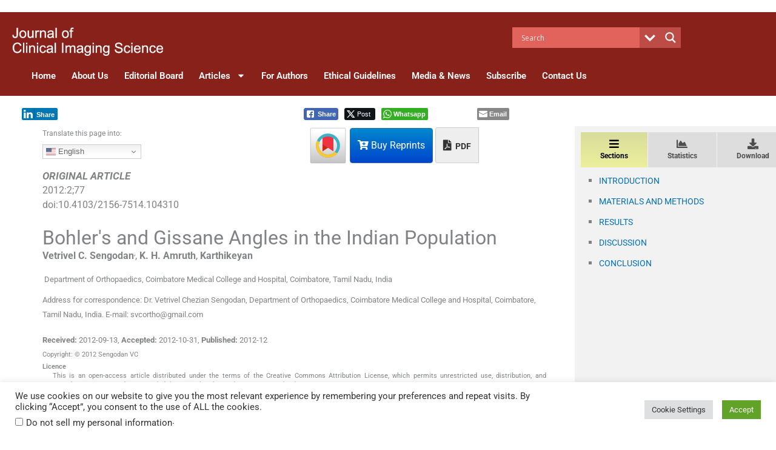

--- FILE ---
content_type: text/html; charset=UTF-8
request_url: https://clinicalimagingscience.org/bohlers-and-gissane-angles-in-the-indian-population/
body_size: 75120
content:
<!DOCTYPE html>
<html lang="en-US">
<head>
<meta charset="UTF-8">
<meta name="viewport" content="width=device-width, initial-scale=1">
	<link rel="profile" href="https://gmpg.org/xfn/11"> 
	<meta name='robots' content='index, follow, max-image-preview:large, max-snippet:-1, max-video-preview:-1' />

<meta charset="utf-8">
<link rel="canonical" href="https://clinicalimagingscience.org/bohlers-and-gissane-angles-in-the-indian-population/">
<meta name="citation_title" content="Bohler's and Gissane Angles in the Indian Population">
<meta name="citation_publication_date" content="2012/12/04">
<meta name="citation_date" content="2012/12/04">
<meta name="citation_doi" content="10.4103/2156-7514.104310">
<meta name="dc.identifier" content="doi:10.4103/2156-7514.104310">
<meta name="citation_language" content="en">
<meta name="citation_fulltext_html_url" content="https://clinicalimagingscience.org/bohlers-and-gissane-angles-in-the-indian-population/">
<meta name="citation_pdf_url" content="https://clinicalimagingscience.org/content/12/2012/2/1/pdf/JCIS-2-77.pdf"/><meta name="citation_volume" content="2">
<meta name="citation_elocationid" content="77">
<meta name="citation_author" content="Vetrivel C. Sengodan">
<meta name="citation_author_institution" content="Department of Orthopaedics, Coimbatore Medical College and Hospital, Coimbatore, Tamil Nadu, India">
<meta name="citation_author_email" content="svcortho@gmail.com">
<meta name="citation_author" content="K. H. Amruth">
<meta name="citation_author_institution" content="Department of Orthopaedics, Coimbatore Medical College and Hospital, Coimbatore, Tamil Nadu, India">
<meta name="citation_author" content=" Karthikeyan">
<meta name="citation_author_institution" content="Department of Orthopaedics, Coimbatore Medical College and Hospital, Coimbatore, Tamil Nadu, India">
<meta name="citation_authors" content="Vetrivel C. Sengodan, K. H. Amruth, Karthikeyan">
<meta name="citation_author_institutions" content="Department of Orthopaedics, Coimbatore Medical College and Hospital, Coimbatore, Tamil Nadu, India">
<meta name="citation_abstract" content="Objective: The aim of our study is to determine the normal ranges of the calcaneal parameters in the Indian population, and to compare the results with the data in the literature. Materials and Methods: The study was conducted at Coimbatore Medical College Hospital, Coimbatore on the feet (324 in number) of male and female Indian adults. Lateral view of the ankle was taken using a digital X-ray machine. Two parameters namely Bohler`s and Gissane angles were measured, independently by two radiologists to prevent inter-observer variation. Results: The Bohler`s and Gissane angles for the Indian population are statistically different from those seen in the published data for other population groups, as evidenced by the P value (P &lt; 0.05). Conclusion: Calcaneal parameters specific to the Indian population have to be taken into consideration by the orthopedic surgeon to improve the standard of calcaneal fracture treatment in India.">
<meta name="citation_keywords" content="Bohler's angle; calcaneus; gissane angle">
<meta name="keywords" content="Bohler's angle, calcaneus, gissane angle">
<meta name="citation_journal_title" content="Journal of Clinical Imaging Science">
<meta name="citation_journal_abbrev" content="J Clin Imaging Sci">
<meta name="citation_publisher" content="Medknow Publications &amp; Media Pvt Ltd">
<meta name="citation_issn" content="2156-7514">
<meta name="citation_fulltext_world_readable" content="">

<link rel="stylesheet" href="/elements/css/master.css?v=10" type="text/css" media="all" />
<link rel="stylesheet" href="/elements/css/bootstrap.css" type="text/css" media="all" />

<script type="text/javascript"  src="/elements/vendor/jquery/jquery.js" ></script>
<script type="text/javascript"  src="/elements/js/bootstrap.min.js" ></script>
<script type="text/javascript"  src="https://crossmark-cdn.crossref.org/widget/v2.0/widget.js"></script>
<script type="text/javascript" id="MathJax-script" async
        src="https://cdn.jsdelivr.net/npm/mathjax@3/es5/tex-mml-chtml.js">
</script>
  <script type="text/javascript">
    window.MathJax = {
      loader: {load: ['input/mml', 'output/chtml']},
      startup: {
        ready: () => {
          MathJax.startup.defaultReady();
          console.log("MathJax has started successfully.");
        }
      }
    };
  </script>
  <script type="text/javascript">
  document.addEventListener("DOMContentLoaded", function () {
    MathJax.typesetPromise().then(() => {
      console.log("MathJax processed the content.");
    }).catch((err) => console.log("Typesetting failed: " + err.message));
  });
</script>
<!-- Global site tag (gtag.js) - Google Analytics 
<script async src="https://www.googletagmanager.com/gtag/js?id=UA-105612210-8"></script>
<script>
  window.dataLayer = window.dataLayer || [];
  function gtag(){dataLayer.push(arguments);}
  gtag('js', new Date());

  gtag('config', 'UA-105612210-8');
</script>
-->
<script type="text/javascript">
	var gaJsHost = (("https:" == document.location.protocol) ? "https://ssl." : "http://www.");
	document.write(unescape("%3Cscript src='" + gaJsHost + "google-analytics.com/ga.js' type='text/javascript'%3E%3C/script%3E"));
</script>

<script type="text/javascript">
	var pageTracker = _gat._getTracker("UA-105612210-8");
	pageTracker._trackPageview();
</script>
<link rel="stylesheet" href="/elements/css/common.css" type="text/css" media="all" />
<script data-ad-client="ca-pub-1653685318122392" async src="https://pagead2.googlesyndication.com/pagead/js/adsbygoogle.js"></script>

	<!-- This site is optimized with the Yoast SEO plugin v26.7 - https://yoast.com/wordpress/plugins/seo/ -->
	<title>Bohler&#039;s and Gissane Angles in the Indian Population - Journal of Clinical Imaging Science</title>
	<meta name="description" content="Bohler&#8217;s and Gissane Angles in the Indian Population" />
	<link rel="canonical" href="https://clinicalimagingscience.org/bohlers-and-gissane-angles-in-the-indian-population/" />
	<meta property="og:locale" content="en_US" />
	<meta property="og:type" content="article" />
	<meta property="og:title" content="Bohler&#8217;s and Gissane Angles in the Indian Population" />
	<meta property="og:description" content="Bohler&#8217;s and Gissane Angles in the Indian Population" />
	<meta property="og:url" content="https://clinicalimagingscience.org/bohlers-and-gissane-angles-in-the-indian-population/" />
	<meta property="og:site_name" content="Journal of Clinical Imaging Science" />
	<meta property="article:publisher" content="https://www.facebook.com/Journal-of-Clinical-Imaging-Science-165363236948843" />
	<meta property="article:published_time" content="2012-12-04T00:00:00+00:00" />
	<meta property="og:image" content="https://clinicalimagingscience.org/wp-content/uploads/sites/12/2019/07/cover.png" />
	<meta property="og:image:width" content="334" />
	<meta property="og:image:height" content="435" />
	<meta property="og:image:type" content="image/png" />
	<meta name="twitter:card" content="summary_large_image" />
	<meta name="twitter:creator" content="@JClinImageSci" />
	<meta name="twitter:site" content="@JClinImageSci" />
	<meta name="twitter:label1" content="Written by" />
	<meta name="twitter:data1" content="nitinsolanki" />
	<script type="application/ld+json" class="yoast-schema-graph">{"@context":"https://schema.org","@graph":[{"@type":"Article","@id":"https://clinicalimagingscience.org/bohlers-and-gissane-angles-in-the-indian-population/#article","isPartOf":{"@id":"https://clinicalimagingscience.org/bohlers-and-gissane-angles-in-the-indian-population/"},"author":{"name":"nitinsolanki","@id":"https://clinicalimagingscience.org/#/schema/person/5a5ffc58bb1ae4a7b838389840986cee"},"headline":"Bohler&#8217;s and Gissane Angles in the Indian Population","datePublished":"2012-12-04T00:00:00+00:00","mainEntityOfPage":{"@id":"https://clinicalimagingscience.org/bohlers-and-gissane-angles-in-the-indian-population/"},"wordCount":9,"publisher":{"@id":"https://clinicalimagingscience.org/#organization"},"keywords":["Original Article"],"articleSection":["Original Article"],"inLanguage":"en-US"},{"@type":"WebPage","@id":"https://clinicalimagingscience.org/bohlers-and-gissane-angles-in-the-indian-population/","url":"https://clinicalimagingscience.org/bohlers-and-gissane-angles-in-the-indian-population/","name":"Bohler&#8217;s and Gissane Angles in the Indian Population","isPartOf":{"@id":"https://clinicalimagingscience.org/#website"},"datePublished":"2012-12-04T00:00:00+00:00","description":"Bohler&#8217;s and Gissane Angles in the Indian Population","inLanguage":"en-US","potentialAction":[{"@type":"ReadAction","target":["https://clinicalimagingscience.org/bohlers-and-gissane-angles-in-the-indian-population/"]}]},{"@type":"WebSite","@id":"https://clinicalimagingscience.org/#website","url":"https://clinicalimagingscience.org/","name":"Journal of Clinical Imaging Science","description":"","publisher":{"@id":"https://clinicalimagingscience.org/#organization"},"potentialAction":[{"@type":"SearchAction","target":{"@type":"EntryPoint","urlTemplate":"https://clinicalimagingscience.org/?s={search_term_string}"},"query-input":{"@type":"PropertyValueSpecification","valueRequired":true,"valueName":"search_term_string"}}],"inLanguage":"en-US"},{"@type":"Organization","@id":"https://clinicalimagingscience.org/#organization","name":"Scientific Scholar LLC USA","url":"https://clinicalimagingscience.org/","logo":{"@type":"ImageObject","inLanguage":"en-US","@id":"https://clinicalimagingscience.org/#/schema/logo/image/","url":"https://clinicalimagingscience.org/wp-content/uploads/sites/12/2019/05/Logo-1.png","contentUrl":"https://clinicalimagingscience.org/wp-content/uploads/sites/12/2019/05/Logo-1.png","width":180,"height":51,"caption":"Scientific Scholar LLC USA"},"image":{"@id":"https://clinicalimagingscience.org/#/schema/logo/image/"},"sameAs":["https://www.facebook.com/Journal-of-Clinical-Imaging-Science-165363236948843","https://x.com/JClinImageSci","https://ca.linkedin.com/company/journal-of-clinical-imaging-science"]},{"@type":"Person","@id":"https://clinicalimagingscience.org/#/schema/person/5a5ffc58bb1ae4a7b838389840986cee","name":"nitinsolanki","image":{"@type":"ImageObject","inLanguage":"en-US","@id":"https://clinicalimagingscience.org/#/schema/person/image/","url":"https://secure.gravatar.com/avatar/fae3dbafc4fd0166e69cea6f27749aa120f085a7e461a3e4071ffc83df8c9690?s=96&d=mm&r=g","contentUrl":"https://secure.gravatar.com/avatar/fae3dbafc4fd0166e69cea6f27749aa120f085a7e461a3e4071ffc83df8c9690?s=96&d=mm&r=g","caption":"nitinsolanki"},"url":"https://clinicalimagingscience.org/author/nitinsolanki/"}]}</script>
	<!-- / Yoast SEO plugin. -->


<link rel='dns-prefetch' href='//www.google.com' />
<link rel='dns-prefetch' href='//fonts.googleapis.com' />
<link rel='dns-prefetch' href='//www.googletagmanager.com' />
<link rel="alternate" type="application/rss+xml" title="Journal of Clinical Imaging Science &raquo; Feed" href="https://clinicalimagingscience.org/feed/" />
<link rel="alternate" title="oEmbed (JSON)" type="application/json+oembed" href="https://clinicalimagingscience.org/wp-json/oembed/1.0/embed?url=https%3A%2F%2Fclinicalimagingscience.org%2Fbohlers-and-gissane-angles-in-the-indian-population%2F" />
<link rel="alternate" title="oEmbed (XML)" type="text/xml+oembed" href="https://clinicalimagingscience.org/wp-json/oembed/1.0/embed?url=https%3A%2F%2Fclinicalimagingscience.org%2Fbohlers-and-gissane-angles-in-the-indian-population%2F&#038;format=xml" />
<style id='wp-img-auto-sizes-contain-inline-css'>
img:is([sizes=auto i],[sizes^="auto," i]){contain-intrinsic-size:3000px 1500px}
/*# sourceURL=wp-img-auto-sizes-contain-inline-css */
</style>
<link rel='stylesheet' id='thickbox.css-css' href='https://clinicalimagingscience.org/wp-includes/js/thickbox/thickbox.css?ver=1.0' media='all' />
<link rel='stylesheet' id='formidable-css' href='https://clinicalimagingscience.org/wp-content/plugins/formidable/css/formidableforms12.css?ver=1141307' media='all' />
<link rel='stylesheet' id='astra-theme-css-css' href='https://clinicalimagingscience.org/wp-content/themes/astra/assets/css/minified/style.min.css?ver=4.12.0' media='all' />
<style id='astra-theme-css-inline-css'>
.ast-no-sidebar .entry-content .alignfull {margin-left: calc( -50vw + 50%);margin-right: calc( -50vw + 50%);max-width: 100vw;width: 100vw;}.ast-no-sidebar .entry-content .alignwide {margin-left: calc(-41vw + 50%);margin-right: calc(-41vw + 50%);max-width: unset;width: unset;}.ast-no-sidebar .entry-content .alignfull .alignfull,.ast-no-sidebar .entry-content .alignfull .alignwide,.ast-no-sidebar .entry-content .alignwide .alignfull,.ast-no-sidebar .entry-content .alignwide .alignwide,.ast-no-sidebar .entry-content .wp-block-column .alignfull,.ast-no-sidebar .entry-content .wp-block-column .alignwide{width: 100%;margin-left: auto;margin-right: auto;}.wp-block-gallery,.blocks-gallery-grid {margin: 0;}.wp-block-separator {max-width: 100px;}.wp-block-separator.is-style-wide,.wp-block-separator.is-style-dots {max-width: none;}.entry-content .has-2-columns .wp-block-column:first-child {padding-right: 10px;}.entry-content .has-2-columns .wp-block-column:last-child {padding-left: 10px;}@media (max-width: 782px) {.entry-content .wp-block-columns .wp-block-column {flex-basis: 100%;}.entry-content .has-2-columns .wp-block-column:first-child {padding-right: 0;}.entry-content .has-2-columns .wp-block-column:last-child {padding-left: 0;}}body .entry-content .wp-block-latest-posts {margin-left: 0;}body .entry-content .wp-block-latest-posts li {list-style: none;}.ast-no-sidebar .ast-container .entry-content .wp-block-latest-posts {margin-left: 0;}.ast-header-break-point .entry-content .alignwide {margin-left: auto;margin-right: auto;}.entry-content .blocks-gallery-item img {margin-bottom: auto;}.wp-block-pullquote {border-top: 4px solid #555d66;border-bottom: 4px solid #555d66;color: #40464d;}:root{--ast-post-nav-space:0;--ast-container-default-xlg-padding:6.67em;--ast-container-default-lg-padding:5.67em;--ast-container-default-slg-padding:4.34em;--ast-container-default-md-padding:3.34em;--ast-container-default-sm-padding:6.67em;--ast-container-default-xs-padding:2.4em;--ast-container-default-xxs-padding:1.4em;--ast-code-block-background:#EEEEEE;--ast-comment-inputs-background:#FAFAFA;--ast-normal-container-width:1200px;--ast-narrow-container-width:750px;--ast-blog-title-font-weight:normal;--ast-blog-meta-weight:inherit;--ast-global-color-primary:var(--ast-global-color-5);--ast-global-color-secondary:var(--ast-global-color-4);--ast-global-color-alternate-background:var(--ast-global-color-7);--ast-global-color-subtle-background:var(--ast-global-color-6);--ast-bg-style-guide:var( --ast-global-color-secondary,--ast-global-color-5 );--ast-shadow-style-guide:0px 0px 4px 0 #00000057;--ast-global-dark-bg-style:#fff;--ast-global-dark-lfs:#fbfbfb;--ast-widget-bg-color:#fafafa;--ast-wc-container-head-bg-color:#fbfbfb;--ast-title-layout-bg:#eeeeee;--ast-search-border-color:#e7e7e7;--ast-lifter-hover-bg:#e6e6e6;--ast-gallery-block-color:#000;--srfm-color-input-label:var(--ast-global-color-2);}html{font-size:100%;}a,.page-title{color:var(--ast-global-color-0);}a:hover,a:focus{color:var(--ast-global-color-1);}body,button,input,select,textarea,.ast-button,.ast-custom-button{font-family:'Roboto',sans-serif;font-weight:400;font-size:16px;font-size:1rem;line-height:var(--ast-body-line-height,1.5em);}blockquote{color:var(--ast-global-color-3);}p,.entry-content p{margin-bottom:0.5em;}.ast-site-identity .site-title a{color:var(--ast-global-color-2);}.site-title{font-size:35px;font-size:2.1875rem;display:block;}.site-header .site-description{font-size:15px;font-size:0.9375rem;display:none;}.entry-title{font-size:26px;font-size:1.625rem;}.archive .ast-article-post .ast-article-inner,.blog .ast-article-post .ast-article-inner,.archive .ast-article-post .ast-article-inner:hover,.blog .ast-article-post .ast-article-inner:hover{overflow:hidden;}h1,.entry-content :where(h1){font-size:25px;font-size:1.5625rem;line-height:1.4em;}h2,.entry-content :where(h2){font-size:22px;font-size:1.375rem;line-height:1.3em;}h3,.entry-content :where(h3){font-size:20px;font-size:1.25rem;line-height:1.3em;}h4,.entry-content :where(h4){font-size:18px;font-size:1.125rem;line-height:1.2em;}h5,.entry-content :where(h5){font-size:16px;font-size:1rem;line-height:1.2em;}h6,.entry-content :where(h6){font-size:14px;font-size:0.875rem;line-height:1.25em;}::selection{background-color:var(--ast-global-color-0);color:#ffffff;}body,h1,h2,h3,h4,h5,h6,.entry-title a,.entry-content :where(h1,h2,h3,h4,h5,h6){color:var(--ast-global-color-3);}.tagcloud a:hover,.tagcloud a:focus,.tagcloud a.current-item{color:#ffffff;border-color:var(--ast-global-color-0);background-color:var(--ast-global-color-0);}input:focus,input[type="text"]:focus,input[type="email"]:focus,input[type="url"]:focus,input[type="password"]:focus,input[type="reset"]:focus,input[type="search"]:focus,textarea:focus{border-color:var(--ast-global-color-0);}input[type="radio"]:checked,input[type=reset],input[type="checkbox"]:checked,input[type="checkbox"]:hover:checked,input[type="checkbox"]:focus:checked,input[type=range]::-webkit-slider-thumb{border-color:var(--ast-global-color-0);background-color:var(--ast-global-color-0);box-shadow:none;}.site-footer a:hover + .post-count,.site-footer a:focus + .post-count{background:var(--ast-global-color-0);border-color:var(--ast-global-color-0);}.single .nav-links .nav-previous,.single .nav-links .nav-next{color:var(--ast-global-color-0);}.entry-meta,.entry-meta *{line-height:1.45;color:var(--ast-global-color-0);}.entry-meta a:not(.ast-button):hover,.entry-meta a:not(.ast-button):hover *,.entry-meta a:not(.ast-button):focus,.entry-meta a:not(.ast-button):focus *,.page-links > .page-link,.page-links .page-link:hover,.post-navigation a:hover{color:var(--ast-global-color-1);}#cat option,.secondary .calendar_wrap thead a,.secondary .calendar_wrap thead a:visited{color:var(--ast-global-color-0);}.secondary .calendar_wrap #today,.ast-progress-val span{background:var(--ast-global-color-0);}.secondary a:hover + .post-count,.secondary a:focus + .post-count{background:var(--ast-global-color-0);border-color:var(--ast-global-color-0);}.calendar_wrap #today > a{color:#ffffff;}.page-links .page-link,.single .post-navigation a{color:var(--ast-global-color-0);}.ast-search-menu-icon .search-form button.search-submit{padding:0 4px;}.ast-search-menu-icon form.search-form{padding-right:0;}.ast-header-search .ast-search-menu-icon.ast-dropdown-active .search-form,.ast-header-search .ast-search-menu-icon.ast-dropdown-active .search-field:focus{transition:all 0.2s;}.search-form input.search-field:focus{outline:none;}.widget-title,.widget .wp-block-heading{font-size:22px;font-size:1.375rem;color:var(--ast-global-color-3);}.ast-search-menu-icon.slide-search a:focus-visible:focus-visible,.astra-search-icon:focus-visible,#close:focus-visible,a:focus-visible,.ast-menu-toggle:focus-visible,.site .skip-link:focus-visible,.wp-block-loginout input:focus-visible,.wp-block-search.wp-block-search__button-inside .wp-block-search__inside-wrapper,.ast-header-navigation-arrow:focus-visible,.woocommerce .wc-proceed-to-checkout > .checkout-button:focus-visible,.woocommerce .woocommerce-MyAccount-navigation ul li a:focus-visible,.ast-orders-table__row .ast-orders-table__cell:focus-visible,.woocommerce .woocommerce-order-details .order-again > .button:focus-visible,.woocommerce .woocommerce-message a.button.wc-forward:focus-visible,.woocommerce #minus_qty:focus-visible,.woocommerce #plus_qty:focus-visible,a#ast-apply-coupon:focus-visible,.woocommerce .woocommerce-info a:focus-visible,.woocommerce .astra-shop-summary-wrap a:focus-visible,.woocommerce a.wc-forward:focus-visible,#ast-apply-coupon:focus-visible,.woocommerce-js .woocommerce-mini-cart-item a.remove:focus-visible,#close:focus-visible,.button.search-submit:focus-visible,#search_submit:focus,.normal-search:focus-visible,.ast-header-account-wrap:focus-visible,.woocommerce .ast-on-card-button.ast-quick-view-trigger:focus,.astra-cart-drawer-close:focus,.ast-single-variation:focus,.ast-woocommerce-product-gallery__image:focus,.ast-button:focus,.woocommerce-product-gallery--with-images [data-controls="prev"]:focus-visible,.woocommerce-product-gallery--with-images [data-controls="next"]:focus-visible,.ast-builder-button-wrap:has(.ast-custom-button-link:focus),.ast-builder-button-wrap .ast-custom-button-link:focus{outline-style:dotted;outline-color:inherit;outline-width:thin;}input:focus,input[type="text"]:focus,input[type="email"]:focus,input[type="url"]:focus,input[type="password"]:focus,input[type="reset"]:focus,input[type="search"]:focus,input[type="number"]:focus,textarea:focus,.wp-block-search__input:focus,[data-section="section-header-mobile-trigger"] .ast-button-wrap .ast-mobile-menu-trigger-minimal:focus,.ast-mobile-popup-drawer.active .menu-toggle-close:focus,.woocommerce-ordering select.orderby:focus,#ast-scroll-top:focus,#coupon_code:focus,.woocommerce-page #comment:focus,.woocommerce #reviews #respond input#submit:focus,.woocommerce a.add_to_cart_button:focus,.woocommerce .button.single_add_to_cart_button:focus,.woocommerce .woocommerce-cart-form button:focus,.woocommerce .woocommerce-cart-form__cart-item .quantity .qty:focus,.woocommerce .woocommerce-billing-fields .woocommerce-billing-fields__field-wrapper .woocommerce-input-wrapper > .input-text:focus,.woocommerce #order_comments:focus,.woocommerce #place_order:focus,.woocommerce .woocommerce-address-fields .woocommerce-address-fields__field-wrapper .woocommerce-input-wrapper > .input-text:focus,.woocommerce .woocommerce-MyAccount-content form button:focus,.woocommerce .woocommerce-MyAccount-content .woocommerce-EditAccountForm .woocommerce-form-row .woocommerce-Input.input-text:focus,.woocommerce .ast-woocommerce-container .woocommerce-pagination ul.page-numbers li a:focus,body #content .woocommerce form .form-row .select2-container--default .select2-selection--single:focus,#ast-coupon-code:focus,.woocommerce.woocommerce-js .quantity input[type=number]:focus,.woocommerce-js .woocommerce-mini-cart-item .quantity input[type=number]:focus,.woocommerce p#ast-coupon-trigger:focus{border-style:dotted;border-color:inherit;border-width:thin;}input{outline:none;}.woocommerce-js input[type=text]:focus,.woocommerce-js input[type=email]:focus,.woocommerce-js textarea:focus,input[type=number]:focus,.comments-area textarea#comment:focus,.comments-area textarea#comment:active,.comments-area .ast-comment-formwrap input[type="text"]:focus,.comments-area .ast-comment-formwrap input[type="text"]:active{outline-style:unset;outline-color:inherit;outline-width:thin;}.main-header-menu .menu-link,.ast-header-custom-item a{color:var(--ast-global-color-3);}.main-header-menu .menu-item:hover > .menu-link,.main-header-menu .menu-item:hover > .ast-menu-toggle,.main-header-menu .ast-masthead-custom-menu-items a:hover,.main-header-menu .menu-item.focus > .menu-link,.main-header-menu .menu-item.focus > .ast-menu-toggle,.main-header-menu .current-menu-item > .menu-link,.main-header-menu .current-menu-ancestor > .menu-link,.main-header-menu .current-menu-item > .ast-menu-toggle,.main-header-menu .current-menu-ancestor > .ast-menu-toggle{color:var(--ast-global-color-0);}.header-main-layout-3 .ast-main-header-bar-alignment{margin-right:auto;}.header-main-layout-2 .site-header-section-left .ast-site-identity{text-align:left;}.site-logo-img img{ transition:all 0.2s linear;}body .ast-oembed-container *{position:absolute;top:0;width:100%;height:100%;left:0;}body .wp-block-embed-pocket-casts .ast-oembed-container *{position:unset;}.ast-header-break-point .ast-mobile-menu-buttons-minimal.menu-toggle{background:transparent;color:#eeee22;}.ast-header-break-point .ast-mobile-menu-buttons-outline.menu-toggle{background:transparent;border:1px solid #eeee22;color:#eeee22;}.ast-header-break-point .ast-mobile-menu-buttons-fill.menu-toggle{background:#eeee22;color:#000000;}.ast-single-post-featured-section + article {margin-top: 2em;}.site-content .ast-single-post-featured-section img {width: 100%;overflow: hidden;object-fit: cover;}.site > .ast-single-related-posts-container {margin-top: 0;}@media (min-width: 769px) {.ast-desktop .ast-container--narrow {max-width: var(--ast-narrow-container-width);margin: 0 auto;}}.footer-adv .footer-adv-overlay{border-top-style:solid;border-top-color:#7a7a7a;}@media( max-width: 420px ) {.single .nav-links .nav-previous,.single .nav-links .nav-next {width: 100%;text-align: center;}}.wp-block-buttons.aligncenter{justify-content:center;}@media (max-width:782px){.entry-content .wp-block-columns .wp-block-column{margin-left:0px;}}.wp-block-image.aligncenter{margin-left:auto;margin-right:auto;}.wp-block-table.aligncenter{margin-left:auto;margin-right:auto;}.wp-block-buttons .wp-block-button.is-style-outline .wp-block-button__link.wp-element-button,.ast-outline-button,.wp-block-uagb-buttons-child .uagb-buttons-repeater.ast-outline-button{border-top-width:2px;border-right-width:2px;border-bottom-width:2px;border-left-width:2px;font-family:inherit;font-weight:inherit;line-height:1em;}.wp-block-button .wp-block-button__link.wp-element-button.is-style-outline:not(.has-background),.wp-block-button.is-style-outline>.wp-block-button__link.wp-element-button:not(.has-background),.ast-outline-button{background-color:transparent;}.entry-content[data-ast-blocks-layout] > figure{margin-bottom:1em;}.elementor-widget-container .elementor-loop-container .e-loop-item[data-elementor-type="loop-item"]{width:100%;}.review-rating{display:flex;align-items:center;order:2;}@media (max-width:768px){.ast-left-sidebar #content > .ast-container{display:flex;flex-direction:column-reverse;width:100%;}.ast-separate-container .ast-article-post,.ast-separate-container .ast-article-single{padding:1.5em 2.14em;}.ast-author-box img.avatar{margin:20px 0 0 0;}}@media (min-width:769px){.ast-separate-container.ast-right-sidebar #primary,.ast-separate-container.ast-left-sidebar #primary{border:0;}.search-no-results.ast-separate-container #primary{margin-bottom:4em;}}.menu-toggle,button,.ast-button,.ast-custom-button,.button,input#submit,input[type="button"],input[type="submit"],input[type="reset"]{color:#ffffff;border-color:var(--ast-global-color-0);background-color:var(--ast-global-color-0);padding-top:10px;padding-right:40px;padding-bottom:10px;padding-left:40px;font-family:inherit;font-weight:inherit;}button:focus,.menu-toggle:hover,button:hover,.ast-button:hover,.ast-custom-button:hover .button:hover,.ast-custom-button:hover,input[type=reset]:hover,input[type=reset]:focus,input#submit:hover,input#submit:focus,input[type="button"]:hover,input[type="button"]:focus,input[type="submit"]:hover,input[type="submit"]:focus{color:#ffffff;background-color:var(--ast-global-color-1);border-color:var(--ast-global-color-1);}@media (max-width:768px){.ast-mobile-header-stack .main-header-bar .ast-search-menu-icon{display:inline-block;}.ast-header-break-point.ast-header-custom-item-outside .ast-mobile-header-stack .main-header-bar .ast-search-icon{margin:0;}.ast-comment-avatar-wrap img{max-width:2.5em;}.ast-comment-meta{padding:0 1.8888em 1.3333em;}.ast-separate-container .ast-comment-list li.depth-1{padding:1.5em 2.14em;}.ast-separate-container .comment-respond{padding:2em 2.14em;}}@media (min-width:544px){.ast-container{max-width:100%;}}@media (max-width:544px){.ast-separate-container .ast-article-post,.ast-separate-container .ast-article-single,.ast-separate-container .comments-title,.ast-separate-container .ast-archive-description{padding:1.5em 1em;}.ast-separate-container #content .ast-container{padding-left:0.54em;padding-right:0.54em;}.ast-separate-container .ast-comment-list .bypostauthor{padding:.5em;}.ast-search-menu-icon.ast-dropdown-active .search-field{width:170px;}.site-branding img,.site-header .site-logo-img .custom-logo-link img{max-width:100%;}} #ast-mobile-header .ast-site-header-cart-li a{pointer-events:none;}.ast-no-sidebar.ast-separate-container .entry-content .alignfull {margin-left: -6.67em;margin-right: -6.67em;width: auto;}@media (max-width: 1200px) {.ast-no-sidebar.ast-separate-container .entry-content .alignfull {margin-left: -2.4em;margin-right: -2.4em;}}@media (max-width: 768px) {.ast-no-sidebar.ast-separate-container .entry-content .alignfull {margin-left: -2.14em;margin-right: -2.14em;}}@media (max-width: 544px) {.ast-no-sidebar.ast-separate-container .entry-content .alignfull {margin-left: -1em;margin-right: -1em;}}.ast-no-sidebar.ast-separate-container .entry-content .alignwide {margin-left: -20px;margin-right: -20px;}.ast-no-sidebar.ast-separate-container .entry-content .wp-block-column .alignfull,.ast-no-sidebar.ast-separate-container .entry-content .wp-block-column .alignwide {margin-left: auto;margin-right: auto;width: 100%;}@media (max-width:768px){.site-title{display:block;}.site-header .site-description{display:none;}h1,.entry-content :where(h1){font-size:30px;}h2,.entry-content :where(h2){font-size:25px;}h3,.entry-content :where(h3){font-size:20px;}.astra-logo-svg{width:0px;}header .custom-logo-link img,.ast-header-break-point .site-logo-img .custom-mobile-logo-link img{max-width:0px;width:0px;}}@media (max-width:544px){.site-title{display:block;}.site-header .site-description{display:none;}h1,.entry-content :where(h1){font-size:30px;}h2,.entry-content :where(h2){font-size:25px;}h3,.entry-content :where(h3){font-size:20px;}}@media (max-width:768px){html{font-size:91.2%;}}@media (max-width:544px){html{font-size:91.2%;}}@media (min-width:769px){.ast-container{max-width:1240px;}}@font-face {font-family: "Astra";src: url(https://clinicalimagingscience.org/wp-content/themes/astra/assets/fonts/astra.woff) format("woff"),url(https://clinicalimagingscience.org/wp-content/themes/astra/assets/fonts/astra.ttf) format("truetype"),url(https://clinicalimagingscience.org/wp-content/themes/astra/assets/fonts/astra.svg#astra) format("svg");font-weight: normal;font-style: normal;font-display: fallback;}@media (max-width:921px) {.main-header-bar .main-header-bar-navigation{display:none;}}.ast-desktop .main-header-menu.submenu-with-border .sub-menu,.ast-desktop .main-header-menu.submenu-with-border .astra-full-megamenu-wrapper{border-color:var(--ast-global-color-0);}.ast-desktop .main-header-menu.submenu-with-border .sub-menu{border-top-width:2px;border-style:solid;}.ast-desktop .main-header-menu.submenu-with-border .sub-menu .sub-menu{top:-2px;}.ast-desktop .main-header-menu.submenu-with-border .sub-menu .menu-link,.ast-desktop .main-header-menu.submenu-with-border .children .menu-link{border-bottom-width:0px;border-style:solid;border-color:#eaeaea;}@media (min-width:769px){.main-header-menu .sub-menu .menu-item.ast-left-align-sub-menu:hover > .sub-menu,.main-header-menu .sub-menu .menu-item.ast-left-align-sub-menu.focus > .sub-menu{margin-left:-0px;}}.ast-small-footer{border-top-style:solid;border-top-width:1px;border-top-color:#7a7a7a;}.ast-small-footer-wrap{text-align:center;}.site .comments-area{padding-bottom:3em;}.ast-header-break-point.ast-header-custom-item-inside .main-header-bar .main-header-bar-navigation .ast-search-icon {display: none;}.ast-header-break-point.ast-header-custom-item-inside .main-header-bar .ast-search-menu-icon .search-form {padding: 0;display: block;overflow: hidden;}.ast-header-break-point .ast-header-custom-item .widget:last-child {margin-bottom: 1em;}.ast-header-custom-item .widget {margin: 0.5em;display: inline-block;vertical-align: middle;}.ast-header-custom-item .widget p {margin-bottom: 0;}.ast-header-custom-item .widget li {width: auto;}.ast-header-custom-item-inside .button-custom-menu-item .menu-link {display: none;}.ast-header-custom-item-inside.ast-header-break-point .button-custom-menu-item .ast-custom-button-link {display: none;}.ast-header-custom-item-inside.ast-header-break-point .button-custom-menu-item .menu-link {display: block;}.ast-header-break-point.ast-header-custom-item-outside .main-header-bar .ast-search-icon {margin-right: 1em;}.ast-header-break-point.ast-header-custom-item-inside .main-header-bar .ast-search-menu-icon .search-field,.ast-header-break-point.ast-header-custom-item-inside .main-header-bar .ast-search-menu-icon.ast-inline-search .search-field {width: 100%;padding-right: 5.5em;}.ast-header-break-point.ast-header-custom-item-inside .main-header-bar .ast-search-menu-icon .search-submit {display: block;position: absolute;height: 100%;top: 0;right: 0;padding: 0 1em;border-radius: 0;}.ast-header-break-point .ast-header-custom-item .ast-masthead-custom-menu-items {padding-left: 20px;padding-right: 20px;margin-bottom: 1em;margin-top: 1em;}.ast-header-custom-item-inside.ast-header-break-point .button-custom-menu-item {padding-left: 0;padding-right: 0;margin-top: 0;margin-bottom: 0;}.astra-icon-down_arrow::after {content: "\e900";font-family: Astra;}.astra-icon-close::after {content: "\e5cd";font-family: Astra;}.astra-icon-drag_handle::after {content: "\e25d";font-family: Astra;}.astra-icon-format_align_justify::after {content: "\e235";font-family: Astra;}.astra-icon-menu::after {content: "\e5d2";font-family: Astra;}.astra-icon-reorder::after {content: "\e8fe";font-family: Astra;}.astra-icon-search::after {content: "\e8b6";font-family: Astra;}.astra-icon-zoom_in::after {content: "\e56b";font-family: Astra;}.astra-icon-check-circle::after {content: "\e901";font-family: Astra;}.astra-icon-shopping-cart::after {content: "\f07a";font-family: Astra;}.astra-icon-shopping-bag::after {content: "\f290";font-family: Astra;}.astra-icon-shopping-basket::after {content: "\f291";font-family: Astra;}.astra-icon-circle-o::after {content: "\e903";font-family: Astra;}.astra-icon-certificate::after {content: "\e902";font-family: Astra;}blockquote {padding: 1.2em;}:root .has-ast-global-color-0-color{color:var(--ast-global-color-0);}:root .has-ast-global-color-0-background-color{background-color:var(--ast-global-color-0);}:root .wp-block-button .has-ast-global-color-0-color{color:var(--ast-global-color-0);}:root .wp-block-button .has-ast-global-color-0-background-color{background-color:var(--ast-global-color-0);}:root .has-ast-global-color-1-color{color:var(--ast-global-color-1);}:root .has-ast-global-color-1-background-color{background-color:var(--ast-global-color-1);}:root .wp-block-button .has-ast-global-color-1-color{color:var(--ast-global-color-1);}:root .wp-block-button .has-ast-global-color-1-background-color{background-color:var(--ast-global-color-1);}:root .has-ast-global-color-2-color{color:var(--ast-global-color-2);}:root .has-ast-global-color-2-background-color{background-color:var(--ast-global-color-2);}:root .wp-block-button .has-ast-global-color-2-color{color:var(--ast-global-color-2);}:root .wp-block-button .has-ast-global-color-2-background-color{background-color:var(--ast-global-color-2);}:root .has-ast-global-color-3-color{color:var(--ast-global-color-3);}:root .has-ast-global-color-3-background-color{background-color:var(--ast-global-color-3);}:root .wp-block-button .has-ast-global-color-3-color{color:var(--ast-global-color-3);}:root .wp-block-button .has-ast-global-color-3-background-color{background-color:var(--ast-global-color-3);}:root .has-ast-global-color-4-color{color:var(--ast-global-color-4);}:root .has-ast-global-color-4-background-color{background-color:var(--ast-global-color-4);}:root .wp-block-button .has-ast-global-color-4-color{color:var(--ast-global-color-4);}:root .wp-block-button .has-ast-global-color-4-background-color{background-color:var(--ast-global-color-4);}:root .has-ast-global-color-5-color{color:var(--ast-global-color-5);}:root .has-ast-global-color-5-background-color{background-color:var(--ast-global-color-5);}:root .wp-block-button .has-ast-global-color-5-color{color:var(--ast-global-color-5);}:root .wp-block-button .has-ast-global-color-5-background-color{background-color:var(--ast-global-color-5);}:root .has-ast-global-color-6-color{color:var(--ast-global-color-6);}:root .has-ast-global-color-6-background-color{background-color:var(--ast-global-color-6);}:root .wp-block-button .has-ast-global-color-6-color{color:var(--ast-global-color-6);}:root .wp-block-button .has-ast-global-color-6-background-color{background-color:var(--ast-global-color-6);}:root .has-ast-global-color-7-color{color:var(--ast-global-color-7);}:root .has-ast-global-color-7-background-color{background-color:var(--ast-global-color-7);}:root .wp-block-button .has-ast-global-color-7-color{color:var(--ast-global-color-7);}:root .wp-block-button .has-ast-global-color-7-background-color{background-color:var(--ast-global-color-7);}:root .has-ast-global-color-8-color{color:var(--ast-global-color-8);}:root .has-ast-global-color-8-background-color{background-color:var(--ast-global-color-8);}:root .wp-block-button .has-ast-global-color-8-color{color:var(--ast-global-color-8);}:root .wp-block-button .has-ast-global-color-8-background-color{background-color:var(--ast-global-color-8);}:root{--ast-global-color-0:#0170B9;--ast-global-color-1:#3a3a3a;--ast-global-color-2:#3a3a3a;--ast-global-color-3:#4B4F58;--ast-global-color-4:#F5F5F5;--ast-global-color-5:#FFFFFF;--ast-global-color-6:#E5E5E5;--ast-global-color-7:#424242;--ast-global-color-8:#000000;}:root {--ast-border-color : #dddddd;}.ast-archive-entry-banner {-js-display: flex;display: flex;flex-direction: column;justify-content: center;text-align: center;position: relative;background: var(--ast-title-layout-bg);}.ast-archive-entry-banner[data-banner-width-type="custom"] {margin: 0 auto;width: 100%;}.ast-archive-entry-banner[data-banner-layout="layout-1"] {background: inherit;padding: 20px 0;text-align: left;}body.archive .ast-archive-description{max-width:1200px;width:100%;text-align:left;padding-top:3em;padding-right:3em;padding-bottom:3em;padding-left:3em;}body.archive .ast-archive-description .ast-archive-title,body.archive .ast-archive-description .ast-archive-title *{font-size:40px;font-size:2.5rem;}body.archive .ast-archive-description > *:not(:last-child){margin-bottom:10px;}@media (max-width:768px){body.archive .ast-archive-description{text-align:left;}}@media (max-width:544px){body.archive .ast-archive-description{text-align:left;}}.ast-breadcrumbs .trail-browse,.ast-breadcrumbs .trail-items,.ast-breadcrumbs .trail-items li{display:inline-block;margin:0;padding:0;border:none;background:inherit;text-indent:0;text-decoration:none;}.ast-breadcrumbs .trail-browse{font-size:inherit;font-style:inherit;font-weight:inherit;color:inherit;}.ast-breadcrumbs .trail-items{list-style:none;}.trail-items li::after{padding:0 0.3em;content:"\00bb";}.trail-items li:last-of-type::after{display:none;}h1,h2,h3,h4,h5,h6,.entry-content :where(h1,h2,h3,h4,h5,h6){color:var(--ast-global-color-2);}.elementor-posts-container [CLASS*="ast-width-"]{width:100%;}.elementor-template-full-width .ast-container{display:block;}.elementor-screen-only,.screen-reader-text,.screen-reader-text span,.ui-helper-hidden-accessible{top:0 !important;}@media (max-width:544px){.elementor-element .elementor-wc-products .woocommerce[class*="columns-"] ul.products li.product{width:auto;margin:0;}.elementor-element .woocommerce .woocommerce-result-count{float:none;}}.ast-header-break-point .main-header-bar{border-bottom-width:0;}@media (min-width:769px){.main-header-bar{border-bottom-width:0;}}.main-header-menu .menu-item, #astra-footer-menu .menu-item, .main-header-bar .ast-masthead-custom-menu-items{-js-display:flex;display:flex;-webkit-box-pack:center;-webkit-justify-content:center;-moz-box-pack:center;-ms-flex-pack:center;justify-content:center;-webkit-box-orient:vertical;-webkit-box-direction:normal;-webkit-flex-direction:column;-moz-box-orient:vertical;-moz-box-direction:normal;-ms-flex-direction:column;flex-direction:column;}.main-header-menu > .menu-item > .menu-link, #astra-footer-menu > .menu-item > .menu-link{height:100%;-webkit-box-align:center;-webkit-align-items:center;-moz-box-align:center;-ms-flex-align:center;align-items:center;-js-display:flex;display:flex;}.ast-primary-menu-disabled .main-header-bar .ast-masthead-custom-menu-items{flex:unset;}.header-main-layout-1 .ast-flex.main-header-container, .header-main-layout-3 .ast-flex.main-header-container{-webkit-align-content:center;-ms-flex-line-pack:center;align-content:center;-webkit-box-align:center;-webkit-align-items:center;-moz-box-align:center;-ms-flex-align:center;align-items:center;}.main-header-menu .sub-menu .menu-item.menu-item-has-children > .menu-link:after{position:absolute;right:1em;top:50%;transform:translate(0,-50%) rotate(270deg);}.ast-header-break-point .main-header-bar .main-header-bar-navigation .page_item_has_children > .ast-menu-toggle::before, .ast-header-break-point .main-header-bar .main-header-bar-navigation .menu-item-has-children > .ast-menu-toggle::before, .ast-mobile-popup-drawer .main-header-bar-navigation .menu-item-has-children>.ast-menu-toggle::before, .ast-header-break-point .ast-mobile-header-wrap .main-header-bar-navigation .menu-item-has-children > .ast-menu-toggle::before{font-weight:bold;content:"\e900";font-family:Astra;text-decoration:inherit;display:inline-block;}.ast-header-break-point .main-navigation ul.sub-menu .menu-item .menu-link:before{content:"\e900";font-family:Astra;font-size:.65em;text-decoration:inherit;display:inline-block;transform:translate(0, -2px) rotateZ(270deg);margin-right:5px;}.widget_search .search-form:after{font-family:Astra;font-size:1.2em;font-weight:normal;content:"\e8b6";position:absolute;top:50%;right:15px;transform:translate(0, -50%);}.astra-search-icon::before{content:"\e8b6";font-family:Astra;font-style:normal;font-weight:normal;text-decoration:inherit;text-align:center;-webkit-font-smoothing:antialiased;-moz-osx-font-smoothing:grayscale;z-index:3;}.main-header-bar .main-header-bar-navigation .page_item_has_children > a:after, .main-header-bar .main-header-bar-navigation .menu-item-has-children > a:after, .menu-item-has-children .ast-header-navigation-arrow:after{content:"\e900";display:inline-block;font-family:Astra;font-size:.6rem;font-weight:bold;text-rendering:auto;-webkit-font-smoothing:antialiased;-moz-osx-font-smoothing:grayscale;margin-left:10px;line-height:normal;}.menu-item-has-children .sub-menu .ast-header-navigation-arrow:after{margin-left:0;}.ast-mobile-popup-drawer .main-header-bar-navigation .ast-submenu-expanded>.ast-menu-toggle::before{transform:rotateX(180deg);}.ast-header-break-point .main-header-bar-navigation .menu-item-has-children > .menu-link:after{display:none;}@media (min-width:769px){.ast-builder-menu .main-navigation > ul > li:last-child a{margin-right:0;}}.ast-separate-container .ast-article-inner{background-color:transparent;background-image:none;}.ast-separate-container .ast-article-post{background-color:var(--ast-global-color-5);}@media (max-width:768px){.ast-separate-container .ast-article-post{background-color:var(--ast-global-color-5);}}@media (max-width:544px){.ast-separate-container .ast-article-post{background-color:var(--ast-global-color-5);}}.ast-separate-container .ast-article-single:not(.ast-related-post), .woocommerce.ast-separate-container .ast-woocommerce-container, .ast-separate-container .error-404, .ast-separate-container .no-results, .single.ast-separate-container  .ast-author-meta, .ast-separate-container .related-posts-title-wrapper, .ast-separate-container .comments-count-wrapper, .ast-box-layout.ast-plain-container .site-content, .ast-padded-layout.ast-plain-container .site-content, .ast-separate-container .ast-archive-description, .ast-separate-container .comments-area .comment-respond, .ast-separate-container .comments-area .ast-comment-list li, .ast-separate-container .comments-area .comments-title{background-color:var(--ast-global-color-5);}@media (max-width:768px){.ast-separate-container .ast-article-single:not(.ast-related-post), .woocommerce.ast-separate-container .ast-woocommerce-container, .ast-separate-container .error-404, .ast-separate-container .no-results, .single.ast-separate-container  .ast-author-meta, .ast-separate-container .related-posts-title-wrapper, .ast-separate-container .comments-count-wrapper, .ast-box-layout.ast-plain-container .site-content, .ast-padded-layout.ast-plain-container .site-content, .ast-separate-container .ast-archive-description{background-color:var(--ast-global-color-5);}}@media (max-width:544px){.ast-separate-container .ast-article-single:not(.ast-related-post), .woocommerce.ast-separate-container .ast-woocommerce-container, .ast-separate-container .error-404, .ast-separate-container .no-results, .single.ast-separate-container  .ast-author-meta, .ast-separate-container .related-posts-title-wrapper, .ast-separate-container .comments-count-wrapper, .ast-box-layout.ast-plain-container .site-content, .ast-padded-layout.ast-plain-container .site-content, .ast-separate-container .ast-archive-description{background-color:var(--ast-global-color-5);}}.ast-separate-container.ast-two-container #secondary .widget{background-color:var(--ast-global-color-5);}@media (max-width:768px){.ast-separate-container.ast-two-container #secondary .widget{background-color:var(--ast-global-color-5);}}@media (max-width:544px){.ast-separate-container.ast-two-container #secondary .widget{background-color:var(--ast-global-color-5);}}:root{--e-global-color-astglobalcolor0:#0170B9;--e-global-color-astglobalcolor1:#3a3a3a;--e-global-color-astglobalcolor2:#3a3a3a;--e-global-color-astglobalcolor3:#4B4F58;--e-global-color-astglobalcolor4:#F5F5F5;--e-global-color-astglobalcolor5:#FFFFFF;--e-global-color-astglobalcolor6:#E5E5E5;--e-global-color-astglobalcolor7:#424242;--e-global-color-astglobalcolor8:#000000;}
/*# sourceURL=astra-theme-css-inline-css */
</style>
<link rel='stylesheet' id='astra-google-fonts-css' href='https://fonts.googleapis.com/css?family=Roboto%3A400%2C&#038;display=fallback&#038;ver=4.12.0' media='all' />
<link rel='stylesheet' id='wp-block-library-css' href='https://clinicalimagingscience.org/wp-includes/css/dist/block-library/style.min.css?ver=b79af76211e2915708cc0f3e54321d91' media='all' />
<link rel='stylesheet' id='single-testimonial-block-css' href='https://clinicalimagingscience.org/wp-content/plugins/easy-testimonials/blocks/single-testimonial/style.css?ver=1678425184' media='all' />
<link rel='stylesheet' id='random-testimonial-block-css' href='https://clinicalimagingscience.org/wp-content/plugins/easy-testimonials/blocks/random-testimonial/style.css?ver=1678425184' media='all' />
<link rel='stylesheet' id='testimonials-list-block-css' href='https://clinicalimagingscience.org/wp-content/plugins/easy-testimonials/blocks/testimonials-list/style.css?ver=1678425184' media='all' />
<link rel='stylesheet' id='testimonials-cycle-block-css' href='https://clinicalimagingscience.org/wp-content/plugins/easy-testimonials/blocks/testimonials-cycle/style.css?ver=1678425184' media='all' />
<link rel='stylesheet' id='testimonials-grid-block-css' href='https://clinicalimagingscience.org/wp-content/plugins/easy-testimonials/blocks/testimonials-grid/style.css?ver=1678425184' media='all' />
<style id='js-archive-list-archive-widget-style-inline-css'>
/*!***************************************************************************************************************************************************************************************************************************************!*\
  !*** css ./node_modules/css-loader/dist/cjs.js??ruleSet[1].rules[4].use[1]!./node_modules/postcss-loader/dist/cjs.js??ruleSet[1].rules[4].use[2]!./node_modules/sass-loader/dist/cjs.js??ruleSet[1].rules[4].use[3]!./src/style.scss ***!
  \***************************************************************************************************************************************************************************************************************************************/
@charset "UTF-8";
/**
 * The following styles get applied both on the front of your site
 * and in the editor.
 *
 * Replace them with your own styles or remove the file completely.
 */
.js-archive-list a,
.js-archive-list a:focus,
.js-archive-list a:hover {
  text-decoration: none;
}
.js-archive-list .loading {
  display: inline-block;
  padding-left: 5px;
  vertical-align: middle;
  width: 25px;
}
.jal-hide {
  display: none;
}
.widget_jaw_widget ul.jaw_widget,
ul.jaw_widget ul,
body .wp-block-js-archive-list-archive-widget ul.jaw_widget,
body .wp-block-js-archive-list-archive-widget ul.jaw_widget ul,
body ul.jaw_widget {
  list-style: none;
  margin-left: 0;
  padding-left: 0;
}
.widget_jaw_widget ul.jaw_widget li,
.wp-block-js-archive-list-archive-widget ul.jaw_widget li,
.jaw_widget ul li {
  padding-left: 1rem;
  list-style: none;
}
.widget_jaw_widget ul.jaw_widget li::before,
.wp-block-js-archive-list-archive-widget ul.jaw_widget li::before,
.jaw_widget ul li::before {
  content: "";
}
.widget_jaw_widget ul.jaw_widget li .post-date::before,
.wp-block-js-archive-list-archive-widget ul.jaw_widget li .post-date::before,
.jaw_widget ul li .post-date::before {
  content: "—";
  padding-right: 5px;
}
.widget_jaw_widget ul.jaw_widget li .post-date,
.wp-block-js-archive-list-archive-widget ul.jaw_widget li .post-date,
.jaw_widget ul li .post-date {
  padding-left: 5px;
}
/** Bullet's padding **/
.jaw_symbol {
  margin-right: 0.5rem;
}

/*# sourceMappingURL=style-index.css.map*/
/*# sourceURL=https://clinicalimagingscience.org/wp-content/plugins/jquery-archive-list-widget/build/style-index.css */
</style>
<style id='global-styles-inline-css'>
:root{--wp--preset--aspect-ratio--square: 1;--wp--preset--aspect-ratio--4-3: 4/3;--wp--preset--aspect-ratio--3-4: 3/4;--wp--preset--aspect-ratio--3-2: 3/2;--wp--preset--aspect-ratio--2-3: 2/3;--wp--preset--aspect-ratio--16-9: 16/9;--wp--preset--aspect-ratio--9-16: 9/16;--wp--preset--color--black: #000000;--wp--preset--color--cyan-bluish-gray: #abb8c3;--wp--preset--color--white: #ffffff;--wp--preset--color--pale-pink: #f78da7;--wp--preset--color--vivid-red: #cf2e2e;--wp--preset--color--luminous-vivid-orange: #ff6900;--wp--preset--color--luminous-vivid-amber: #fcb900;--wp--preset--color--light-green-cyan: #7bdcb5;--wp--preset--color--vivid-green-cyan: #00d084;--wp--preset--color--pale-cyan-blue: #8ed1fc;--wp--preset--color--vivid-cyan-blue: #0693e3;--wp--preset--color--vivid-purple: #9b51e0;--wp--preset--color--ast-global-color-0: var(--ast-global-color-0);--wp--preset--color--ast-global-color-1: var(--ast-global-color-1);--wp--preset--color--ast-global-color-2: var(--ast-global-color-2);--wp--preset--color--ast-global-color-3: var(--ast-global-color-3);--wp--preset--color--ast-global-color-4: var(--ast-global-color-4);--wp--preset--color--ast-global-color-5: var(--ast-global-color-5);--wp--preset--color--ast-global-color-6: var(--ast-global-color-6);--wp--preset--color--ast-global-color-7: var(--ast-global-color-7);--wp--preset--color--ast-global-color-8: var(--ast-global-color-8);--wp--preset--gradient--vivid-cyan-blue-to-vivid-purple: linear-gradient(135deg,rgb(6,147,227) 0%,rgb(155,81,224) 100%);--wp--preset--gradient--light-green-cyan-to-vivid-green-cyan: linear-gradient(135deg,rgb(122,220,180) 0%,rgb(0,208,130) 100%);--wp--preset--gradient--luminous-vivid-amber-to-luminous-vivid-orange: linear-gradient(135deg,rgb(252,185,0) 0%,rgb(255,105,0) 100%);--wp--preset--gradient--luminous-vivid-orange-to-vivid-red: linear-gradient(135deg,rgb(255,105,0) 0%,rgb(207,46,46) 100%);--wp--preset--gradient--very-light-gray-to-cyan-bluish-gray: linear-gradient(135deg,rgb(238,238,238) 0%,rgb(169,184,195) 100%);--wp--preset--gradient--cool-to-warm-spectrum: linear-gradient(135deg,rgb(74,234,220) 0%,rgb(151,120,209) 20%,rgb(207,42,186) 40%,rgb(238,44,130) 60%,rgb(251,105,98) 80%,rgb(254,248,76) 100%);--wp--preset--gradient--blush-light-purple: linear-gradient(135deg,rgb(255,206,236) 0%,rgb(152,150,240) 100%);--wp--preset--gradient--blush-bordeaux: linear-gradient(135deg,rgb(254,205,165) 0%,rgb(254,45,45) 50%,rgb(107,0,62) 100%);--wp--preset--gradient--luminous-dusk: linear-gradient(135deg,rgb(255,203,112) 0%,rgb(199,81,192) 50%,rgb(65,88,208) 100%);--wp--preset--gradient--pale-ocean: linear-gradient(135deg,rgb(255,245,203) 0%,rgb(182,227,212) 50%,rgb(51,167,181) 100%);--wp--preset--gradient--electric-grass: linear-gradient(135deg,rgb(202,248,128) 0%,rgb(113,206,126) 100%);--wp--preset--gradient--midnight: linear-gradient(135deg,rgb(2,3,129) 0%,rgb(40,116,252) 100%);--wp--preset--font-size--small: 13px;--wp--preset--font-size--medium: 20px;--wp--preset--font-size--large: 36px;--wp--preset--font-size--x-large: 42px;--wp--preset--spacing--20: 0.44rem;--wp--preset--spacing--30: 0.67rem;--wp--preset--spacing--40: 1rem;--wp--preset--spacing--50: 1.5rem;--wp--preset--spacing--60: 2.25rem;--wp--preset--spacing--70: 3.38rem;--wp--preset--spacing--80: 5.06rem;--wp--preset--shadow--natural: 6px 6px 9px rgba(0, 0, 0, 0.2);--wp--preset--shadow--deep: 12px 12px 50px rgba(0, 0, 0, 0.4);--wp--preset--shadow--sharp: 6px 6px 0px rgba(0, 0, 0, 0.2);--wp--preset--shadow--outlined: 6px 6px 0px -3px rgb(255, 255, 255), 6px 6px rgb(0, 0, 0);--wp--preset--shadow--crisp: 6px 6px 0px rgb(0, 0, 0);}:root { --wp--style--global--content-size: var(--wp--custom--ast-content-width-size);--wp--style--global--wide-size: var(--wp--custom--ast-wide-width-size); }:where(body) { margin: 0; }.wp-site-blocks > .alignleft { float: left; margin-right: 2em; }.wp-site-blocks > .alignright { float: right; margin-left: 2em; }.wp-site-blocks > .aligncenter { justify-content: center; margin-left: auto; margin-right: auto; }:where(.wp-site-blocks) > * { margin-block-start: 24px; margin-block-end: 0; }:where(.wp-site-blocks) > :first-child { margin-block-start: 0; }:where(.wp-site-blocks) > :last-child { margin-block-end: 0; }:root { --wp--style--block-gap: 24px; }:root :where(.is-layout-flow) > :first-child{margin-block-start: 0;}:root :where(.is-layout-flow) > :last-child{margin-block-end: 0;}:root :where(.is-layout-flow) > *{margin-block-start: 24px;margin-block-end: 0;}:root :where(.is-layout-constrained) > :first-child{margin-block-start: 0;}:root :where(.is-layout-constrained) > :last-child{margin-block-end: 0;}:root :where(.is-layout-constrained) > *{margin-block-start: 24px;margin-block-end: 0;}:root :where(.is-layout-flex){gap: 24px;}:root :where(.is-layout-grid){gap: 24px;}.is-layout-flow > .alignleft{float: left;margin-inline-start: 0;margin-inline-end: 2em;}.is-layout-flow > .alignright{float: right;margin-inline-start: 2em;margin-inline-end: 0;}.is-layout-flow > .aligncenter{margin-left: auto !important;margin-right: auto !important;}.is-layout-constrained > .alignleft{float: left;margin-inline-start: 0;margin-inline-end: 2em;}.is-layout-constrained > .alignright{float: right;margin-inline-start: 2em;margin-inline-end: 0;}.is-layout-constrained > .aligncenter{margin-left: auto !important;margin-right: auto !important;}.is-layout-constrained > :where(:not(.alignleft):not(.alignright):not(.alignfull)){max-width: var(--wp--style--global--content-size);margin-left: auto !important;margin-right: auto !important;}.is-layout-constrained > .alignwide{max-width: var(--wp--style--global--wide-size);}body .is-layout-flex{display: flex;}.is-layout-flex{flex-wrap: wrap;align-items: center;}.is-layout-flex > :is(*, div){margin: 0;}body .is-layout-grid{display: grid;}.is-layout-grid > :is(*, div){margin: 0;}body{padding-top: 0px;padding-right: 0px;padding-bottom: 0px;padding-left: 0px;}a:where(:not(.wp-element-button)){text-decoration: none;}:root :where(.wp-element-button, .wp-block-button__link){background-color: #32373c;border-width: 0;color: #fff;font-family: inherit;font-size: inherit;font-style: inherit;font-weight: inherit;letter-spacing: inherit;line-height: inherit;padding-top: calc(0.667em + 2px);padding-right: calc(1.333em + 2px);padding-bottom: calc(0.667em + 2px);padding-left: calc(1.333em + 2px);text-decoration: none;text-transform: inherit;}.has-black-color{color: var(--wp--preset--color--black) !important;}.has-cyan-bluish-gray-color{color: var(--wp--preset--color--cyan-bluish-gray) !important;}.has-white-color{color: var(--wp--preset--color--white) !important;}.has-pale-pink-color{color: var(--wp--preset--color--pale-pink) !important;}.has-vivid-red-color{color: var(--wp--preset--color--vivid-red) !important;}.has-luminous-vivid-orange-color{color: var(--wp--preset--color--luminous-vivid-orange) !important;}.has-luminous-vivid-amber-color{color: var(--wp--preset--color--luminous-vivid-amber) !important;}.has-light-green-cyan-color{color: var(--wp--preset--color--light-green-cyan) !important;}.has-vivid-green-cyan-color{color: var(--wp--preset--color--vivid-green-cyan) !important;}.has-pale-cyan-blue-color{color: var(--wp--preset--color--pale-cyan-blue) !important;}.has-vivid-cyan-blue-color{color: var(--wp--preset--color--vivid-cyan-blue) !important;}.has-vivid-purple-color{color: var(--wp--preset--color--vivid-purple) !important;}.has-ast-global-color-0-color{color: var(--wp--preset--color--ast-global-color-0) !important;}.has-ast-global-color-1-color{color: var(--wp--preset--color--ast-global-color-1) !important;}.has-ast-global-color-2-color{color: var(--wp--preset--color--ast-global-color-2) !important;}.has-ast-global-color-3-color{color: var(--wp--preset--color--ast-global-color-3) !important;}.has-ast-global-color-4-color{color: var(--wp--preset--color--ast-global-color-4) !important;}.has-ast-global-color-5-color{color: var(--wp--preset--color--ast-global-color-5) !important;}.has-ast-global-color-6-color{color: var(--wp--preset--color--ast-global-color-6) !important;}.has-ast-global-color-7-color{color: var(--wp--preset--color--ast-global-color-7) !important;}.has-ast-global-color-8-color{color: var(--wp--preset--color--ast-global-color-8) !important;}.has-black-background-color{background-color: var(--wp--preset--color--black) !important;}.has-cyan-bluish-gray-background-color{background-color: var(--wp--preset--color--cyan-bluish-gray) !important;}.has-white-background-color{background-color: var(--wp--preset--color--white) !important;}.has-pale-pink-background-color{background-color: var(--wp--preset--color--pale-pink) !important;}.has-vivid-red-background-color{background-color: var(--wp--preset--color--vivid-red) !important;}.has-luminous-vivid-orange-background-color{background-color: var(--wp--preset--color--luminous-vivid-orange) !important;}.has-luminous-vivid-amber-background-color{background-color: var(--wp--preset--color--luminous-vivid-amber) !important;}.has-light-green-cyan-background-color{background-color: var(--wp--preset--color--light-green-cyan) !important;}.has-vivid-green-cyan-background-color{background-color: var(--wp--preset--color--vivid-green-cyan) !important;}.has-pale-cyan-blue-background-color{background-color: var(--wp--preset--color--pale-cyan-blue) !important;}.has-vivid-cyan-blue-background-color{background-color: var(--wp--preset--color--vivid-cyan-blue) !important;}.has-vivid-purple-background-color{background-color: var(--wp--preset--color--vivid-purple) !important;}.has-ast-global-color-0-background-color{background-color: var(--wp--preset--color--ast-global-color-0) !important;}.has-ast-global-color-1-background-color{background-color: var(--wp--preset--color--ast-global-color-1) !important;}.has-ast-global-color-2-background-color{background-color: var(--wp--preset--color--ast-global-color-2) !important;}.has-ast-global-color-3-background-color{background-color: var(--wp--preset--color--ast-global-color-3) !important;}.has-ast-global-color-4-background-color{background-color: var(--wp--preset--color--ast-global-color-4) !important;}.has-ast-global-color-5-background-color{background-color: var(--wp--preset--color--ast-global-color-5) !important;}.has-ast-global-color-6-background-color{background-color: var(--wp--preset--color--ast-global-color-6) !important;}.has-ast-global-color-7-background-color{background-color: var(--wp--preset--color--ast-global-color-7) !important;}.has-ast-global-color-8-background-color{background-color: var(--wp--preset--color--ast-global-color-8) !important;}.has-black-border-color{border-color: var(--wp--preset--color--black) !important;}.has-cyan-bluish-gray-border-color{border-color: var(--wp--preset--color--cyan-bluish-gray) !important;}.has-white-border-color{border-color: var(--wp--preset--color--white) !important;}.has-pale-pink-border-color{border-color: var(--wp--preset--color--pale-pink) !important;}.has-vivid-red-border-color{border-color: var(--wp--preset--color--vivid-red) !important;}.has-luminous-vivid-orange-border-color{border-color: var(--wp--preset--color--luminous-vivid-orange) !important;}.has-luminous-vivid-amber-border-color{border-color: var(--wp--preset--color--luminous-vivid-amber) !important;}.has-light-green-cyan-border-color{border-color: var(--wp--preset--color--light-green-cyan) !important;}.has-vivid-green-cyan-border-color{border-color: var(--wp--preset--color--vivid-green-cyan) !important;}.has-pale-cyan-blue-border-color{border-color: var(--wp--preset--color--pale-cyan-blue) !important;}.has-vivid-cyan-blue-border-color{border-color: var(--wp--preset--color--vivid-cyan-blue) !important;}.has-vivid-purple-border-color{border-color: var(--wp--preset--color--vivid-purple) !important;}.has-ast-global-color-0-border-color{border-color: var(--wp--preset--color--ast-global-color-0) !important;}.has-ast-global-color-1-border-color{border-color: var(--wp--preset--color--ast-global-color-1) !important;}.has-ast-global-color-2-border-color{border-color: var(--wp--preset--color--ast-global-color-2) !important;}.has-ast-global-color-3-border-color{border-color: var(--wp--preset--color--ast-global-color-3) !important;}.has-ast-global-color-4-border-color{border-color: var(--wp--preset--color--ast-global-color-4) !important;}.has-ast-global-color-5-border-color{border-color: var(--wp--preset--color--ast-global-color-5) !important;}.has-ast-global-color-6-border-color{border-color: var(--wp--preset--color--ast-global-color-6) !important;}.has-ast-global-color-7-border-color{border-color: var(--wp--preset--color--ast-global-color-7) !important;}.has-ast-global-color-8-border-color{border-color: var(--wp--preset--color--ast-global-color-8) !important;}.has-vivid-cyan-blue-to-vivid-purple-gradient-background{background: var(--wp--preset--gradient--vivid-cyan-blue-to-vivid-purple) !important;}.has-light-green-cyan-to-vivid-green-cyan-gradient-background{background: var(--wp--preset--gradient--light-green-cyan-to-vivid-green-cyan) !important;}.has-luminous-vivid-amber-to-luminous-vivid-orange-gradient-background{background: var(--wp--preset--gradient--luminous-vivid-amber-to-luminous-vivid-orange) !important;}.has-luminous-vivid-orange-to-vivid-red-gradient-background{background: var(--wp--preset--gradient--luminous-vivid-orange-to-vivid-red) !important;}.has-very-light-gray-to-cyan-bluish-gray-gradient-background{background: var(--wp--preset--gradient--very-light-gray-to-cyan-bluish-gray) !important;}.has-cool-to-warm-spectrum-gradient-background{background: var(--wp--preset--gradient--cool-to-warm-spectrum) !important;}.has-blush-light-purple-gradient-background{background: var(--wp--preset--gradient--blush-light-purple) !important;}.has-blush-bordeaux-gradient-background{background: var(--wp--preset--gradient--blush-bordeaux) !important;}.has-luminous-dusk-gradient-background{background: var(--wp--preset--gradient--luminous-dusk) !important;}.has-pale-ocean-gradient-background{background: var(--wp--preset--gradient--pale-ocean) !important;}.has-electric-grass-gradient-background{background: var(--wp--preset--gradient--electric-grass) !important;}.has-midnight-gradient-background{background: var(--wp--preset--gradient--midnight) !important;}.has-small-font-size{font-size: var(--wp--preset--font-size--small) !important;}.has-medium-font-size{font-size: var(--wp--preset--font-size--medium) !important;}.has-large-font-size{font-size: var(--wp--preset--font-size--large) !important;}.has-x-large-font-size{font-size: var(--wp--preset--font-size--x-large) !important;}
:root :where(.wp-block-pullquote){font-size: 1.5em;line-height: 1.6;}
/*# sourceURL=global-styles-inline-css */
</style>
<link rel='stylesheet' id='cookie-law-info-css' href='https://clinicalimagingscience.org/wp-content/plugins/cookie-law-info/legacy/public/css/cookie-law-info-public.css?ver=3.3.9.1' media='all' />
<link rel='stylesheet' id='cookie-law-info-gdpr-css' href='https://clinicalimagingscience.org/wp-content/plugins/cookie-law-info/legacy/public/css/cookie-law-info-gdpr.css?ver=3.3.9.1' media='all' />
<link rel='stylesheet' id='easy_testimonial_style-css' href='https://clinicalimagingscience.org/wp-content/plugins/easy-testimonials/include/assets/css/style.css?ver=b79af76211e2915708cc0f3e54321d91' media='all' />
<link rel='stylesheet' id='ssb-front-css-css' href='https://clinicalimagingscience.org/wp-content/plugins/simple-social-buttons/assets/css/front.css?ver=6.2.0' media='all' />
<link rel='stylesheet' id='dashicons-css' href='https://clinicalimagingscience.org/wp-includes/css/dashicons.min.css?ver=b79af76211e2915708cc0f3e54321d91' media='all' />
<link rel='stylesheet' id='admin-bar-css' href='https://clinicalimagingscience.org/wp-includes/css/admin-bar.min.css?ver=b79af76211e2915708cc0f3e54321d91' media='all' />
<style id='admin-bar-inline-css'>
#wp-admin-bar-my-sites-search.hide-if-no-js {
	display: none;
}
#wp-admin-bar-my-sites-search label[for="my-sites-search-text"] {
	clip: rect(1px, 1px, 1px, 1px);
	position: absolute !important;
	height: 1px;
	width: 1px;
	overflow: hidden;
}
#wp-admin-bar-my-sites-search {
	height: 38px;
}
#wp-admin-bar-my-sites-search .ab-item {
	height: 34px;
}
#wp-admin-bar-my-sites-search input {
	padding: 0 2px;
	width: 95%;
	width: calc( 100% - 4px );
}
	
/*# sourceURL=admin-bar-inline-css */
</style>
<link rel='stylesheet' id='woocommerce-layout-css' href='https://clinicalimagingscience.org/wp-content/themes/astra/assets/css/minified/compatibility/woocommerce/woocommerce-layout.min.css?ver=4.12.0' media='all' />
<link rel='stylesheet' id='woocommerce-smallscreen-css' href='https://clinicalimagingscience.org/wp-content/themes/astra/assets/css/minified/compatibility/woocommerce/woocommerce-smallscreen.min.css?ver=4.12.0' media='only screen and (max-width: 768px)' />
<link rel='stylesheet' id='woocommerce-general-css' href='https://clinicalimagingscience.org/wp-content/themes/astra/assets/css/minified/compatibility/woocommerce/woocommerce.min.css?ver=4.12.0' media='all' />
<style id='woocommerce-general-inline-css'>

					.woocommerce .woocommerce-result-count, .woocommerce-page .woocommerce-result-count {
						float: left;
					}

					.woocommerce .woocommerce-ordering {
						float: right;
						margin-bottom: 2.5em;
					}
				
					.woocommerce-js a.button, .woocommerce button.button, .woocommerce input.button, .woocommerce #respond input#submit {
						font-size: 100%;
						line-height: 1;
						text-decoration: none;
						overflow: visible;
						padding: 0.5em 0.75em;
						font-weight: 700;
						border-radius: 3px;
						color: $secondarytext;
						background-color: $secondary;
						border: 0;
					}
					.woocommerce-js a.button:hover, .woocommerce button.button:hover, .woocommerce input.button:hover, .woocommerce #respond input#submit:hover {
						background-color: #dad8da;
						background-image: none;
						color: #515151;
					}
				#customer_details h3:not(.elementor-widget-woocommerce-checkout-page h3){font-size:1.2rem;padding:20px 0 14px;margin:0 0 20px;border-bottom:1px solid var(--ast-border-color);font-weight:700;}form #order_review_heading:not(.elementor-widget-woocommerce-checkout-page #order_review_heading){border-width:2px 2px 0 2px;border-style:solid;font-size:1.2rem;margin:0;padding:1.5em 1.5em 1em;border-color:var(--ast-border-color);font-weight:700;}.woocommerce-Address h3, .cart-collaterals h2{font-size:1.2rem;padding:.7em 1em;}.woocommerce-cart .cart-collaterals .cart_totals>h2{font-weight:700;}form #order_review:not(.elementor-widget-woocommerce-checkout-page #order_review){padding:0 2em;border-width:0 2px 2px;border-style:solid;border-color:var(--ast-border-color);}ul#shipping_method li:not(.elementor-widget-woocommerce-cart #shipping_method li){margin:0;padding:0.25em 0 0.25em 22px;text-indent:-22px;list-style:none outside;}.woocommerce span.onsale, .wc-block-grid__product .wc-block-grid__product-onsale{background-color:var(--ast-global-color-0);color:#ffffff;}.woocommerce-message, .woocommerce-info{border-top-color:var(--ast-global-color-0);}.woocommerce-message::before,.woocommerce-info::before{color:var(--ast-global-color-0);}.woocommerce ul.products li.product .price, .woocommerce div.product p.price, .woocommerce div.product span.price, .widget_layered_nav_filters ul li.chosen a, .woocommerce-page ul.products li.product .ast-woo-product-category, .wc-layered-nav-rating a{color:var(--ast-global-color-3);}.woocommerce nav.woocommerce-pagination ul,.woocommerce nav.woocommerce-pagination ul li{border-color:var(--ast-global-color-0);}.woocommerce nav.woocommerce-pagination ul li a:focus, .woocommerce nav.woocommerce-pagination ul li a:hover, .woocommerce nav.woocommerce-pagination ul li span.current{background:var(--ast-global-color-0);color:#ffffff;}.woocommerce-MyAccount-navigation-link.is-active a{color:var(--ast-global-color-1);}.woocommerce .widget_price_filter .ui-slider .ui-slider-range, .woocommerce .widget_price_filter .ui-slider .ui-slider-handle{background-color:var(--ast-global-color-0);}.woocommerce .star-rating, .woocommerce .comment-form-rating .stars a, .woocommerce .star-rating::before{color:var(--ast-global-color-3);}.woocommerce div.product .woocommerce-tabs ul.tabs li.active:before,  .woocommerce div.ast-product-tabs-layout-vertical .woocommerce-tabs ul.tabs li:hover::before{background:var(--ast-global-color-0);}.ast-site-header-cart a{color:var(--ast-global-color-3);}.ast-site-header-cart a:focus, .ast-site-header-cart a:hover, .ast-site-header-cart .current-menu-item a{color:var(--ast-global-color-0);}.ast-cart-menu-wrap .count, .ast-cart-menu-wrap .count:after{border-color:var(--ast-global-color-0);color:var(--ast-global-color-0);}.ast-cart-menu-wrap:hover .count{color:#ffffff;background-color:var(--ast-global-color-0);}.ast-site-header-cart .widget_shopping_cart .total .woocommerce-Price-amount{color:var(--ast-global-color-0);}.woocommerce a.remove:hover, .ast-woocommerce-cart-menu .main-header-menu .woocommerce-custom-menu-item .menu-item:hover > .menu-link.remove:hover{color:var(--ast-global-color-0);border-color:var(--ast-global-color-0);background-color:#ffffff;}.ast-site-header-cart .widget_shopping_cart .buttons .button.checkout, .woocommerce .widget_shopping_cart .woocommerce-mini-cart__buttons .checkout.wc-forward{color:#ffffff;border-color:var(--ast-global-color-1);background-color:var(--ast-global-color-1);}.site-header .ast-site-header-cart-data .button.wc-forward, .site-header .ast-site-header-cart-data .button.wc-forward:hover{color:#ffffff;}.below-header-user-select .ast-site-header-cart .widget, .ast-above-header-section .ast-site-header-cart .widget a, .below-header-user-select .ast-site-header-cart .widget_shopping_cart a{color:var(--ast-global-color-3);}.below-header-user-select .ast-site-header-cart .widget_shopping_cart a:hover, .ast-above-header-section .ast-site-header-cart .widget_shopping_cart a:hover, .below-header-user-select .ast-site-header-cart .widget_shopping_cart a.remove:hover, .ast-above-header-section .ast-site-header-cart .widget_shopping_cart a.remove:hover{color:var(--ast-global-color-0);}.woocommerce .woocommerce-cart-form button[name="update_cart"]:disabled{color:#ffffff;}.woocommerce #content table.cart .button[name="apply_coupon"], .woocommerce-page #content table.cart .button[name="apply_coupon"]{padding:10px 40px;}.woocommerce table.cart td.actions .button, .woocommerce #content table.cart td.actions .button, .woocommerce-page table.cart td.actions .button, .woocommerce-page #content table.cart td.actions .button{line-height:1;border-width:1px;border-style:solid;}.woocommerce ul.products li.product .button, .woocommerce-page ul.products li.product .button{line-height:1.3;}.woocommerce-js a.button, .woocommerce button.button, .woocommerce .woocommerce-message a.button, .woocommerce #respond input#submit.alt, .woocommerce-js a.button.alt, .woocommerce button.button.alt, .woocommerce input.button.alt, .woocommerce input.button,.woocommerce input.button:disabled, .woocommerce input.button:disabled[disabled], .woocommerce input.button:disabled:hover, .woocommerce input.button:disabled[disabled]:hover, .woocommerce #respond input#submit, .woocommerce button.button.alt.disabled, .wc-block-grid__products .wc-block-grid__product .wp-block-button__link, .wc-block-grid__product-onsale{color:#ffffff;border-color:var(--ast-global-color-0);background-color:var(--ast-global-color-0);}.woocommerce-js a.button:hover, .woocommerce button.button:hover, .woocommerce .woocommerce-message a.button:hover,.woocommerce #respond input#submit:hover,.woocommerce #respond input#submit.alt:hover, .woocommerce-js a.button.alt:hover, .woocommerce button.button.alt:hover, .woocommerce input.button.alt:hover, .woocommerce input.button:hover, .woocommerce button.button.alt.disabled:hover, .wc-block-grid__products .wc-block-grid__product .wp-block-button__link:hover{color:#ffffff;border-color:var(--ast-global-color-1);background-color:var(--ast-global-color-1);}.woocommerce-js a.button, .woocommerce button.button, .woocommerce .woocommerce-message a.button, .woocommerce #respond input#submit.alt, .woocommerce-js a.button.alt, .woocommerce button.button.alt, .woocommerce input.button.alt, .woocommerce input.button,.woocommerce-cart table.cart td.actions .button, .woocommerce form.checkout_coupon .button, .woocommerce #respond input#submit, .wc-block-grid__products .wc-block-grid__product .wp-block-button__link{padding-top:10px;padding-right:40px;padding-bottom:10px;padding-left:40px;}.woocommerce ul.products li.product a, .woocommerce-js a.button:hover, .woocommerce button.button:hover, .woocommerce input.button:hover, .woocommerce #respond input#submit:hover{text-decoration:none;}.woocommerce .up-sells h2, .woocommerce .related.products h2, .woocommerce .woocommerce-tabs h2{font-size:1.5rem;}.woocommerce h2, .woocommerce-account h2{font-size:1.625rem;}.woocommerce ul.product-categories > li ul li:before{content:"\e900";padding:0 5px 0 5px;display:inline-block;font-family:Astra;transform:rotate(-90deg);font-size:0.7rem;}.ast-site-header-cart i.astra-icon:before{font-family:Astra;}.ast-icon-shopping-cart:before{content:"\f07a";}.ast-icon-shopping-bag:before{content:"\f290";}.ast-icon-shopping-basket:before{content:"\f291";}.ast-icon-shopping-cart svg{height:.82em;}.ast-icon-shopping-bag svg{height:1em;width:1em;}.ast-icon-shopping-basket svg{height:1.15em;width:1.2em;}.ast-site-header-cart.ast-menu-cart-outline .ast-addon-cart-wrap, .ast-site-header-cart.ast-menu-cart-fill .ast-addon-cart-wrap {line-height:1;}.ast-site-header-cart.ast-menu-cart-fill i.astra-icon{ font-size:1.1em;}li.woocommerce-custom-menu-item .ast-site-header-cart i.astra-icon:after{ padding-left:2px;}.ast-hfb-header .ast-addon-cart-wrap{ padding:0.4em;}.ast-header-break-point.ast-header-custom-item-outside .ast-woo-header-cart-info-wrap{ display:none;}.ast-site-header-cart i.astra-icon:after{ background:var(--ast-global-color-0);}@media (min-width:545px) and (max-width:768px){.woocommerce.tablet-columns-6 ul.products li.product, .woocommerce-page.tablet-columns-6 ul.products li.product{width:calc(16.66% - 16.66px);}.woocommerce.tablet-columns-5 ul.products li.product, .woocommerce-page.tablet-columns-5 ul.products li.product{width:calc(20% - 16px);}.woocommerce.tablet-columns-4 ul.products li.product, .woocommerce-page.tablet-columns-4 ul.products li.product{width:calc(25% - 15px);}.woocommerce.tablet-columns-3 ul.products li.product, .woocommerce-page.tablet-columns-3 ul.products li.product{width:calc(33.33% - 14px);}.woocommerce.tablet-columns-2 ul.products li.product, .woocommerce-page.tablet-columns-2 ul.products li.product{width:calc(50% - 10px);}.woocommerce.tablet-columns-1 ul.products li.product, .woocommerce-page.tablet-columns-1 ul.products li.product{width:100%;}.woocommerce div.product .related.products ul.products li.product{width:calc(33.33% - 14px);}}@media (min-width:545px) and (max-width:768px){.woocommerce[class*="columns-"].columns-3 > ul.products li.product, .woocommerce[class*="columns-"].columns-4 > ul.products li.product, .woocommerce[class*="columns-"].columns-5 > ul.products li.product, .woocommerce[class*="columns-"].columns-6 > ul.products li.product{width:calc(33.33% - 14px);margin-right:20px;}.woocommerce[class*="columns-"].columns-3 > ul.products li.product:nth-child(3n), .woocommerce[class*="columns-"].columns-4 > ul.products li.product:nth-child(3n), .woocommerce[class*="columns-"].columns-5 > ul.products li.product:nth-child(3n), .woocommerce[class*="columns-"].columns-6 > ul.products li.product:nth-child(3n){margin-right:0;clear:right;}.woocommerce[class*="columns-"].columns-3 > ul.products li.product:nth-child(3n+1), .woocommerce[class*="columns-"].columns-4 > ul.products li.product:nth-child(3n+1), .woocommerce[class*="columns-"].columns-5 > ul.products li.product:nth-child(3n+1), .woocommerce[class*="columns-"].columns-6 > ul.products li.product:nth-child(3n+1){clear:left;}.woocommerce[class*="columns-"] ul.products li.product:nth-child(n), .woocommerce-page[class*="columns-"] ul.products li.product:nth-child(n){margin-right:20px;clear:none;}.woocommerce.tablet-columns-2 ul.products li.product:nth-child(2n), .woocommerce-page.tablet-columns-2 ul.products li.product:nth-child(2n), .woocommerce.tablet-columns-3 ul.products li.product:nth-child(3n), .woocommerce-page.tablet-columns-3 ul.products li.product:nth-child(3n), .woocommerce.tablet-columns-4 ul.products li.product:nth-child(4n), .woocommerce-page.tablet-columns-4 ul.products li.product:nth-child(4n), .woocommerce.tablet-columns-5 ul.products li.product:nth-child(5n), .woocommerce-page.tablet-columns-5 ul.products li.product:nth-child(5n), .woocommerce.tablet-columns-6 ul.products li.product:nth-child(6n), .woocommerce-page.tablet-columns-6 ul.products li.product:nth-child(6n){margin-right:0;clear:right;}.woocommerce.tablet-columns-2 ul.products li.product:nth-child(2n+1), .woocommerce-page.tablet-columns-2 ul.products li.product:nth-child(2n+1), .woocommerce.tablet-columns-3 ul.products li.product:nth-child(3n+1), .woocommerce-page.tablet-columns-3 ul.products li.product:nth-child(3n+1), .woocommerce.tablet-columns-4 ul.products li.product:nth-child(4n+1), .woocommerce-page.tablet-columns-4 ul.products li.product:nth-child(4n+1), .woocommerce.tablet-columns-5 ul.products li.product:nth-child(5n+1), .woocommerce-page.tablet-columns-5 ul.products li.product:nth-child(5n+1), .woocommerce.tablet-columns-6 ul.products li.product:nth-child(6n+1), .woocommerce-page.tablet-columns-6 ul.products li.product:nth-child(6n+1){clear:left;}.woocommerce div.product .related.products ul.products li.product:nth-child(3n), .woocommerce-page.tablet-columns-1 .site-main ul.products li.product{margin-right:0;clear:right;}.woocommerce div.product .related.products ul.products li.product:nth-child(3n+1){clear:left;}}@media (min-width:769px){.woocommerce form.checkout_coupon{width:50%;}.woocommerce #reviews #comments{float:left;}.woocommerce #reviews #review_form_wrapper{float:right;}}@media (max-width:768px){.ast-header-break-point.ast-woocommerce-cart-menu .header-main-layout-1.ast-mobile-header-stack.ast-no-menu-items .ast-site-header-cart, .ast-header-break-point.ast-woocommerce-cart-menu .header-main-layout-3.ast-mobile-header-stack.ast-no-menu-items .ast-site-header-cart{padding-right:0;padding-left:0;}.ast-header-break-point.ast-woocommerce-cart-menu .header-main-layout-1.ast-mobile-header-stack .main-header-bar{text-align:center;}.ast-header-break-point.ast-woocommerce-cart-menu .header-main-layout-1.ast-mobile-header-stack .ast-site-header-cart, .ast-header-break-point.ast-woocommerce-cart-menu .header-main-layout-1.ast-mobile-header-stack .ast-mobile-menu-buttons{display:inline-block;}.ast-header-break-point.ast-woocommerce-cart-menu .header-main-layout-2.ast-mobile-header-inline .site-branding{flex:auto;}.ast-header-break-point.ast-woocommerce-cart-menu .header-main-layout-3.ast-mobile-header-stack .site-branding{flex:0 0 100%;}.ast-header-break-point.ast-woocommerce-cart-menu .header-main-layout-3.ast-mobile-header-stack .main-header-container{display:flex;justify-content:center;}.woocommerce-cart .woocommerce-shipping-calculator .button{width:100%;}.woocommerce div.product div.images, .woocommerce div.product div.summary, .woocommerce #content div.product div.images, .woocommerce #content div.product div.summary, .woocommerce-page div.product div.images, .woocommerce-page div.product div.summary, .woocommerce-page #content div.product div.images, .woocommerce-page #content div.product div.summary{float:none;width:100%;}.woocommerce-cart table.cart td.actions .ast-return-to-shop{display:block;text-align:center;margin-top:1em;}}@media (max-width:544px){.ast-separate-container .ast-woocommerce-container{padding:.54em 1em 1.33333em;}.woocommerce-message, .woocommerce-error, .woocommerce-info{display:flex;flex-wrap:wrap;}.woocommerce-message a.button, .woocommerce-error a.button, .woocommerce-info a.button{order:1;margin-top:.5em;}.woocommerce .woocommerce-ordering, .woocommerce-page .woocommerce-ordering{float:none;margin-bottom:2em;}.woocommerce table.cart td.actions .button, .woocommerce #content table.cart td.actions .button, .woocommerce-page table.cart td.actions .button, .woocommerce-page #content table.cart td.actions .button{padding-left:1em;padding-right:1em;}.woocommerce #content table.cart .button, .woocommerce-page #content table.cart .button{width:100%;}.woocommerce #content table.cart td.actions .coupon, .woocommerce-page #content table.cart td.actions .coupon{float:none;}.woocommerce #content table.cart td.actions .coupon .button, .woocommerce-page #content table.cart td.actions .coupon .button{flex:1;}.woocommerce #content div.product .woocommerce-tabs ul.tabs li a, .woocommerce-page #content div.product .woocommerce-tabs ul.tabs li a{display:block;}.woocommerce ul.products a.button, .woocommerce-page ul.products a.button{padding:0.5em 0.75em;}.woocommerce div.product .related.products ul.products li.product, .woocommerce.mobile-columns-2 ul.products li.product, .woocommerce-page.mobile-columns-2 ul.products li.product{width:calc(50% - 10px);}.woocommerce.mobile-columns-6 ul.products li.product, .woocommerce-page.mobile-columns-6 ul.products li.product{width:calc(16.66% - 16.66px);}.woocommerce.mobile-columns-5 ul.products li.product, .woocommerce-page.mobile-columns-5 ul.products li.product{width:calc(20% - 16px);}.woocommerce.mobile-columns-4 ul.products li.product, .woocommerce-page.mobile-columns-4 ul.products li.product{width:calc(25% - 15px);}.woocommerce.mobile-columns-3 ul.products li.product, .woocommerce-page.mobile-columns-3 ul.products li.product{width:calc(33.33% - 14px);}.woocommerce.mobile-columns-1 ul.products li.product, .woocommerce-page.mobile-columns-1 ul.products li.product{width:100%;}}@media (max-width:544px){.woocommerce ul.products a.button.loading::after, .woocommerce-page ul.products a.button.loading::after{display:inline-block;margin-left:5px;position:initial;}.woocommerce.mobile-columns-1 .site-main ul.products li.product:nth-child(n), .woocommerce-page.mobile-columns-1 .site-main ul.products li.product:nth-child(n){margin-right:0;}.woocommerce #content div.product .woocommerce-tabs ul.tabs li, .woocommerce-page #content div.product .woocommerce-tabs ul.tabs li{display:block;margin-right:0;}.woocommerce[class*="columns-"].columns-3 > ul.products li.product, .woocommerce[class*="columns-"].columns-4 > ul.products li.product, .woocommerce[class*="columns-"].columns-5 > ul.products li.product, .woocommerce[class*="columns-"].columns-6 > ul.products li.product{width:calc(50% - 10px);margin-right:20px;}.woocommerce[class*="columns-"] ul.products li.product:nth-child(n), .woocommerce-page[class*="columns-"] ul.products li.product:nth-child(n){margin-right:20px;clear:none;}.woocommerce-page[class*=columns-].columns-3>ul.products li.product:nth-child(2n), .woocommerce-page[class*=columns-].columns-4>ul.products li.product:nth-child(2n), .woocommerce-page[class*=columns-].columns-5>ul.products li.product:nth-child(2n), .woocommerce-page[class*=columns-].columns-6>ul.products li.product:nth-child(2n), .woocommerce[class*=columns-].columns-3>ul.products li.product:nth-child(2n), .woocommerce[class*=columns-].columns-4>ul.products li.product:nth-child(2n), .woocommerce[class*=columns-].columns-5>ul.products li.product:nth-child(2n), .woocommerce[class*=columns-].columns-6>ul.products li.product:nth-child(2n){margin-right:0;clear:right;}.woocommerce[class*="columns-"].columns-3 > ul.products li.product:nth-child(2n+1), .woocommerce[class*="columns-"].columns-4 > ul.products li.product:nth-child(2n+1), .woocommerce[class*="columns-"].columns-5 > ul.products li.product:nth-child(2n+1), .woocommerce[class*="columns-"].columns-6 > ul.products li.product:nth-child(2n+1){clear:left;}.woocommerce-page[class*=columns-] ul.products li.product:nth-child(n), .woocommerce[class*=columns-] ul.products li.product:nth-child(n){margin-right:20px;clear:none;}.woocommerce.mobile-columns-6 ul.products li.product:nth-child(6n), .woocommerce-page.mobile-columns-6 ul.products li.product:nth-child(6n), .woocommerce.mobile-columns-5 ul.products li.product:nth-child(5n), .woocommerce-page.mobile-columns-5 ul.products li.product:nth-child(5n), .woocommerce.mobile-columns-4 ul.products li.product:nth-child(4n), .woocommerce-page.mobile-columns-4 ul.products li.product:nth-child(4n), .woocommerce.mobile-columns-3 ul.products li.product:nth-child(3n), .woocommerce-page.mobile-columns-3 ul.products li.product:nth-child(3n), .woocommerce.mobile-columns-2 ul.products li.product:nth-child(2n), .woocommerce-page.mobile-columns-2 ul.products li.product:nth-child(2n), .woocommerce div.product .related.products ul.products li.product:nth-child(2n){margin-right:0;clear:right;}.woocommerce.mobile-columns-6 ul.products li.product:nth-child(6n+1), .woocommerce-page.mobile-columns-6 ul.products li.product:nth-child(6n+1), .woocommerce.mobile-columns-5 ul.products li.product:nth-child(5n+1), .woocommerce-page.mobile-columns-5 ul.products li.product:nth-child(5n+1), .woocommerce.mobile-columns-4 ul.products li.product:nth-child(4n+1), .woocommerce-page.mobile-columns-4 ul.products li.product:nth-child(4n+1), .woocommerce.mobile-columns-3 ul.products li.product:nth-child(3n+1), .woocommerce-page.mobile-columns-3 ul.products li.product:nth-child(3n+1), .woocommerce.mobile-columns-2 ul.products li.product:nth-child(2n+1), .woocommerce-page.mobile-columns-2 ul.products li.product:nth-child(2n+1), .woocommerce div.product .related.products ul.products li.product:nth-child(2n+1){clear:left;}}@media (min-width:769px){.ast-woo-shop-archive .site-content > .ast-container{max-width:1240px;}}@media (min-width:769px){.woocommerce #content .ast-woocommerce-container div.product div.images, .woocommerce .ast-woocommerce-container div.product div.images, .woocommerce-page #content .ast-woocommerce-container div.product div.images, .woocommerce-page .ast-woocommerce-container div.product div.images{width:50%;}.woocommerce #content .ast-woocommerce-container div.product div.summary, .woocommerce .ast-woocommerce-container div.product div.summary, .woocommerce-page #content .ast-woocommerce-container div.product div.summary, .woocommerce-page .ast-woocommerce-container div.product div.summary{width:46%;}.woocommerce.woocommerce-checkout form #customer_details.col2-set .col-1, .woocommerce.woocommerce-checkout form #customer_details.col2-set .col-2, .woocommerce-page.woocommerce-checkout form #customer_details.col2-set .col-1, .woocommerce-page.woocommerce-checkout form #customer_details.col2-set .col-2{float:none;width:auto;}}.widget_product_search button{flex:0 0 auto;padding:10px 20px;}@media (min-width:769px){.woocommerce.woocommerce-checkout form #customer_details.col2-set, .woocommerce-page.woocommerce-checkout form #customer_details.col2-set{width:55%;float:left;margin-right:4.347826087%;}.woocommerce.woocommerce-checkout form #order_review, .woocommerce.woocommerce-checkout form #order_review_heading, .woocommerce-page.woocommerce-checkout form #order_review, .woocommerce-page.woocommerce-checkout form #order_review_heading{width:40%;float:right;margin-right:0;clear:right;}}select, .select2-container .select2-selection--single{background-image:url("data:image/svg+xml,%3Csvg class='ast-arrow-svg' xmlns='http://www.w3.org/2000/svg' xmlns:xlink='http://www.w3.org/1999/xlink' version='1.1' x='0px' y='0px' width='26px' height='16.043px' fill='%234B4F58' viewBox='57 35.171 26 16.043' enable-background='new 57 35.171 26 16.043' xml:space='preserve' %3E%3Cpath d='M57.5,38.193l12.5,12.5l12.5-12.5l-2.5-2.5l-10,10l-10-10L57.5,38.193z'%3E%3C/path%3E%3C/svg%3E");background-size:.8em;background-repeat:no-repeat;background-position-x:calc( 100% - 10px );background-position-y:center;-webkit-appearance:none;-moz-appearance:none;padding-right:2em;}
						.woocommerce ul.products li.product.desktop-align-left, .woocommerce-page ul.products li.product.desktop-align-left {
							text-align: left;
						}
						.woocommerce ul.products li.product.desktop-align-left .star-rating,
						.woocommerce ul.products li.product.desktop-align-left .button,
						.woocommerce-page ul.products li.product.desktop-align-left .star-rating,
						.woocommerce-page ul.products li.product.desktop-align-left .button {
							margin-left: 0;
							margin-right: 0;
						}
					@media(max-width: 768px){
						.woocommerce ul.products li.product.tablet-align-left, .woocommerce-page ul.products li.product.tablet-align-left {
							text-align: left;
						}
						.woocommerce ul.products li.product.tablet-align-left .star-rating,
						.woocommerce ul.products li.product.tablet-align-left .button,
						.woocommerce-page ul.products li.product.tablet-align-left .star-rating,
						.woocommerce-page ul.products li.product.tablet-align-left .button {
							margin-left: 0;
							margin-right: 0;
						}
					}@media(max-width: 544px){
						.woocommerce ul.products li.product.mobile-align-left, .woocommerce-page ul.products li.product.mobile-align-left {
							text-align: left;
						}
						.woocommerce ul.products li.product.mobile-align-left .star-rating,
						.woocommerce ul.products li.product.mobile-align-left .button,
						.woocommerce-page ul.products li.product.mobile-align-left .star-rating,
						.woocommerce-page ul.products li.product.mobile-align-left .button {
							margin-left: 0;
							margin-right: 0;
						}
					}.ast-woo-active-filter-widget .wc-block-active-filters{display:flex;align-items:self-start;justify-content:space-between;}.ast-woo-active-filter-widget .wc-block-active-filters__clear-all{flex:none;margin-top:2px;}.woocommerce.woocommerce-checkout .elementor-widget-woocommerce-checkout-page #customer_details.col2-set, .woocommerce-page.woocommerce-checkout .elementor-widget-woocommerce-checkout-page #customer_details.col2-set{width:100%;}.woocommerce.woocommerce-checkout .elementor-widget-woocommerce-checkout-page #order_review, .woocommerce.woocommerce-checkout .elementor-widget-woocommerce-checkout-page #order_review_heading, .woocommerce-page.woocommerce-checkout .elementor-widget-woocommerce-checkout-page #order_review, .woocommerce-page.woocommerce-checkout .elementor-widget-woocommerce-checkout-page #order_review_heading{width:100%;float:inherit;}.elementor-widget-woocommerce-checkout-page .select2-container .select2-selection--single, .elementor-widget-woocommerce-cart .select2-container .select2-selection--single{padding:0;}.elementor-widget-woocommerce-checkout-page .woocommerce form .woocommerce-additional-fields, .elementor-widget-woocommerce-checkout-page .woocommerce form .shipping_address, .elementor-widget-woocommerce-my-account .woocommerce-MyAccount-navigation-link, .elementor-widget-woocommerce-cart .woocommerce a.remove{border:none;}.elementor-widget-woocommerce-cart .cart-collaterals .cart_totals > h2{background-color:inherit;border-bottom:0px;margin:0px;}.elementor-widget-woocommerce-cart .cart-collaterals .cart_totals{padding:0;border-color:inherit;border-radius:0;margin-bottom:0px;border-width:0px;}.elementor-widget-woocommerce-cart .woocommerce-cart-form .e-apply-coupon{line-height:initial;}.elementor-widget-woocommerce-my-account .woocommerce-MyAccount-content .woocommerce-Address-title h3{margin-bottom:var(--myaccount-section-title-spacing, 0px);}.elementor-widget-woocommerce-my-account .woocommerce-Addresses .woocommerce-Address-title, .elementor-widget-woocommerce-my-account table.shop_table thead, .elementor-widget-woocommerce-my-account .woocommerce-page table.shop_table thead, .elementor-widget-woocommerce-cart table.shop_table thead{background:inherit;}.elementor-widget-woocommerce-cart .e-apply-coupon, .elementor-widget-woocommerce-cart #coupon_code, .elementor-widget-woocommerce-checkout-page .e-apply-coupon, .elementor-widget-woocommerce-checkout-page #coupon_code{height:100%;}.elementor-widget-woocommerce-cart td.product-name dl.variation dt{font-weight:inherit;}.elementor-element.elementor-widget-woocommerce-checkout-page .e-checkout__container #customer_details .col-1{margin-bottom:0;}
/*# sourceURL=woocommerce-general-inline-css */
</style>
<style id='woocommerce-inline-inline-css'>
.woocommerce form .form-row .required { visibility: visible; }
/*# sourceURL=woocommerce-inline-inline-css */
</style>
<link rel='stylesheet' id='wpos-font-awesome-css' href='https://clinicalimagingscience.org/wp-content/plugins/wp-testimonial-with-widget/assets/css/font-awesome.min.css?ver=3.5.6' media='all' />
<link rel='stylesheet' id='wpos-slick-style-css' href='https://clinicalimagingscience.org/wp-content/plugins/wp-testimonial-with-widget/assets/css/slick.css?ver=3.5.6' media='all' />
<link rel='stylesheet' id='wtwp-public-css-css' href='https://clinicalimagingscience.org/wp-content/plugins/wp-testimonial-with-widget/assets/css/wtwp-public.css?ver=3.5.6' media='all' />
<link rel='stylesheet' id='wppopups-base-css' href='https://clinicalimagingscience.org/wp-content/plugins/wp-popups-lite/src/assets/css/wppopups-base.css?ver=2.2.0.3' media='all' />
<link rel='stylesheet' id='wpdreams-asl-basic-css' href='https://clinicalimagingscience.org/wp-content/plugins/ajax-search-lite/css/style.basic.css?ver=4.13.4' media='all' />
<style id='wpdreams-asl-basic-inline-css'>

					div[id*='ajaxsearchlitesettings'].searchsettings .asl_option_inner label {
						font-size: 0px !important;
						color: rgba(0, 0, 0, 0);
					}
					div[id*='ajaxsearchlitesettings'].searchsettings .asl_option_inner label:after {
						font-size: 11px !important;
						position: absolute;
						top: 0;
						left: 0;
						z-index: 1;
					}
					.asl_w_container {
						width: 100%;
						margin: 0px 0px 0px 0px;
						min-width: 200px;
					}
					div[id*='ajaxsearchlite'].asl_m {
						width: 100%;
					}
					div[id*='ajaxsearchliteres'].wpdreams_asl_results div.resdrg span.highlighted {
						font-weight: bold;
						color: rgb(3, 4, 0);
						background-color: rgb(215, 244, 11);
					}
					div[id*='ajaxsearchliteres'].wpdreams_asl_results .results img.asl_image {
						width: 70px;
						height: 70px;
						object-fit: cover;
					}
					div[id*='ajaxsearchlite'].asl_r .results {
						max-height: none;
					}
					div[id*='ajaxsearchlite'].asl_r {
						position: absolute;
					}
				
						div.asl_r.asl_w.vertical .results .item::after {
							display: block;
							position: absolute;
							bottom: 0;
							content: '';
							height: 1px;
							width: 100%;
							background: #D8D8D8;
						}
						div.asl_r.asl_w.vertical .results .item.asl_last_item::after {
							display: none;
						}
					
/*# sourceURL=wpdreams-asl-basic-inline-css */
</style>
<link rel='stylesheet' id='wpdreams-asl-instance-css' href='https://clinicalimagingscience.org/wp-content/plugins/ajax-search-lite/css/style-simple-red.css?ver=4.13.4' media='all' />
<link rel='stylesheet' id='elementor-frontend-css' href='https://clinicalimagingscience.org/wp-content/plugins/elementor/assets/css/frontend.min.css?ver=3.34.0' media='all' />
<link rel='stylesheet' id='widget-image-css' href='https://clinicalimagingscience.org/wp-content/plugins/elementor/assets/css/widget-image.min.css?ver=3.34.0' media='all' />
<link rel='stylesheet' id='swiper-css' href='https://clinicalimagingscience.org/wp-content/plugins/elementor/assets/lib/swiper/v8/css/swiper.min.css?ver=8.4.5' media='all' />
<link rel='stylesheet' id='e-swiper-css' href='https://clinicalimagingscience.org/wp-content/plugins/elementor/assets/css/conditionals/e-swiper.min.css?ver=3.34.0' media='all' />
<link rel='stylesheet' id='widget-nav-menu-css' href='https://clinicalimagingscience.org/wp-content/plugins/elementor-pro/assets/css/widget-nav-menu.min.css?ver=3.34.0' media='all' />
<link rel='stylesheet' id='widget-spacer-css' href='https://clinicalimagingscience.org/wp-content/plugins/elementor/assets/css/widget-spacer.min.css?ver=3.34.0' media='all' />
<link rel='stylesheet' id='widget-social-icons-css' href='https://clinicalimagingscience.org/wp-content/plugins/elementor/assets/css/widget-social-icons.min.css?ver=3.34.0' media='all' />
<link rel='stylesheet' id='e-apple-webkit-css' href='https://clinicalimagingscience.org/wp-content/plugins/elementor/assets/css/conditionals/apple-webkit.min.css?ver=3.34.0' media='all' />
<link rel='stylesheet' id='elementor-post-5666-css' href='https://clinicalimagingscience.org/wp-content/uploads/sites/12/elementor/css/post-5666.css?ver=1762759119' media='all' />
<link rel='stylesheet' id='font-awesome-5-all-css' href='https://clinicalimagingscience.org/wp-content/plugins/elementor/assets/lib/font-awesome/css/all.min.css?ver=3.34.0' media='all' />
<link rel='stylesheet' id='font-awesome-4-shim-css' href='https://clinicalimagingscience.org/wp-content/plugins/elementor/assets/lib/font-awesome/css/v4-shims.min.css?ver=3.34.0' media='all' />
<link rel='stylesheet' id='elementor-post-814-css' href='https://clinicalimagingscience.org/wp-content/uploads/sites/12/elementor/css/post-814.css?ver=1762759119' media='all' />
<link rel='stylesheet' id='elementor-post-819-css' href='https://clinicalimagingscience.org/wp-content/uploads/sites/12/elementor/css/post-819.css?ver=1762759119' media='all' />
<link rel='stylesheet' id='searchwp-forms-css' href='https://clinicalimagingscience.org/wp-content/plugins/searchwp-live-ajax-search/assets/styles/frontend/search-forms.min.css?ver=1.8.7' media='all' />
<link rel='stylesheet' id='searchwp-live-search-css' href='https://clinicalimagingscience.org/wp-content/plugins/searchwp-live-ajax-search/assets/styles/style.min.css?ver=1.8.7' media='all' />
<style id='searchwp-live-search-inline-css'>
.searchwp-live-search-result .searchwp-live-search-result--title a {
  font-size: 16px;
}
.searchwp-live-search-result .searchwp-live-search-result--price {
  font-size: 14px;
}
.searchwp-live-search-result .searchwp-live-search-result--add-to-cart .button {
  font-size: 14px;
}

/*# sourceURL=searchwp-live-search-inline-css */
</style>
<link rel='stylesheet' id='tablepress-default-css' href='https://clinicalimagingscience.org/wp-content/plugins/tablepress/css/build/default.css?ver=3.2.6' media='all' />
<link rel='stylesheet' id='eael-general-css' href='https://clinicalimagingscience.org/wp-content/plugins/essential-addons-for-elementor-lite/assets/front-end/css/view/general.min.css?ver=6.5.7' media='all' />
<link rel='stylesheet' id='ecs-styles-css' href='https://clinicalimagingscience.org/wp-content/plugins/ele-custom-skin/assets/css/ecs-style.css?ver=3.1.9' media='all' />
<link rel='stylesheet' id='elementor-post-1700-css' href='https://clinicalimagingscience.org/wp-content/uploads/sites/12/elementor/css/post-1700.css?ver=1763636044' media='all' />
<link rel='stylesheet' id='elementor-post-1936-css' href='https://clinicalimagingscience.org/wp-content/uploads/sites/12/elementor/css/post-1936.css?ver=1648050677' media='all' />
<link rel='stylesheet' id='elementor-post-3221-css' href='https://clinicalimagingscience.org/wp-content/uploads/sites/12/elementor/css/post-3221.css?ver=1648050628' media='all' />
<link rel='stylesheet' id='elementor-post-5069-css' href='https://clinicalimagingscience.org/wp-content/uploads/sites/12/elementor/css/post-5069.css?ver=1647870111' media='all' />
<link rel='stylesheet' id='elementor-post-5229-css' href='https://clinicalimagingscience.org/wp-content/uploads/sites/12/elementor/css/post-5229.css?ver=1599070839' media='all' />
<link rel='stylesheet' id='elementor-gf-local-roboto-css' href='https://clinicalimagingscience.org/wp-content/uploads/sites/12/elementor/google-fonts/css/roboto.css?ver=1748280794' media='all' />
<link rel='stylesheet' id='elementor-gf-local-robotoslab-css' href='https://clinicalimagingscience.org/wp-content/uploads/sites/12/elementor/google-fonts/css/robotoslab.css?ver=1748280770' media='all' />
<script src="https://clinicalimagingscience.org/wp-includes/js/jquery/jquery.min.js?ver=3.7.1" id="jquery-core-js"></script>
<script id="jquery-core-js-after">
jQuery(document).ready( function($) {
	$('#wp-admin-bar-my-sites-search.hide-if-no-js').show();
	$('#wp-admin-bar-my-sites-search input').keyup( function( ) {

		var searchValRegex = new RegExp( $(this).val(), 'i');

		$('#wp-admin-bar-my-sites-list > li.menupop').hide().filter(function() {

			return searchValRegex.test( $(this).find('> a').text() );

		}).show();

	});
});
	
//# sourceURL=jquery-core-js-after
</script>
<script src="https://clinicalimagingscience.org/wp-includes/js/jquery/jquery-migrate.min.js?ver=3.4.1" id="jquery-migrate-js"></script>
<script src="https://clinicalimagingscience.org/wp-content/themes/astra/assets/js/minified/flexibility.min.js?ver=4.12.0" id="astra-flexibility-js"></script>
<script id="astra-flexibility-js-after">
typeof flexibility !== "undefined" && flexibility(document.documentElement);
//# sourceURL=astra-flexibility-js-after
</script>
<script id="cookie-law-info-js-extra">
var Cli_Data = {"nn_cookie_ids":[],"cookielist":[],"non_necessary_cookies":[],"ccpaEnabled":"1","ccpaRegionBased":"","ccpaBarEnabled":"1","strictlyEnabled":["necessary","obligatoire"],"ccpaType":"ccpa_gdpr","js_blocking":"","custom_integration":"","triggerDomRefresh":"","secure_cookies":""};
var cli_cookiebar_settings = {"animate_speed_hide":"500","animate_speed_show":"500","background":"#FFF","border":"#b1a6a6c2","border_on":"","button_1_button_colour":"#61a229","button_1_button_hover":"#4e8221","button_1_link_colour":"#fff","button_1_as_button":"1","button_1_new_win":"","button_2_button_colour":"#333","button_2_button_hover":"#292929","button_2_link_colour":"#444","button_2_as_button":"","button_2_hidebar":"","button_3_button_colour":"#dedfe0","button_3_button_hover":"#b2b2b3","button_3_link_colour":"#333333","button_3_as_button":"1","button_3_new_win":"","button_4_button_colour":"#dedfe0","button_4_button_hover":"#b2b2b3","button_4_link_colour":"#333333","button_4_as_button":"1","button_7_button_colour":"#61a229","button_7_button_hover":"#4e8221","button_7_link_colour":"#fff","button_7_as_button":"1","button_7_new_win":"","font_family":"inherit","header_fix":"","notify_animate_hide":"1","notify_animate_show":"","notify_div_id":"#cookie-law-info-bar","notify_position_horizontal":"right","notify_position_vertical":"bottom","scroll_close":"","scroll_close_reload":"","accept_close_reload":"","reject_close_reload":"","showagain_tab":"1","showagain_background":"#fff","showagain_border":"#000","showagain_div_id":"#cookie-law-info-again","showagain_x_position":"5px","text":"#333333","show_once_yn":"","show_once":"10000","logging_on":"","as_popup":"","popup_overlay":"1","bar_heading_text":"","cookie_bar_as":"banner","popup_showagain_position":"bottom-right","widget_position":"left"};
var log_object = {"ajax_url":"https://clinicalimagingscience.org/wp-admin/admin-ajax.php"};
//# sourceURL=cookie-law-info-js-extra
</script>
<script src="https://clinicalimagingscience.org/wp-content/plugins/cookie-law-info/legacy/public/js/cookie-law-info-public.js?ver=3.3.9.1" id="cookie-law-info-js"></script>
<script id="cookie-law-info-ccpa-js-extra">
var ccpa_data = {"opt_out_prompt":"Do you really wish to opt out?","opt_out_confirm":"Confirm","opt_out_cancel":"Cancel"};
//# sourceURL=cookie-law-info-ccpa-js-extra
</script>
<script src="https://clinicalimagingscience.org/wp-content/plugins/cookie-law-info/legacy/admin/modules/ccpa/assets/js/cookie-law-info-ccpa.js?ver=3.3.9.1" id="cookie-law-info-ccpa-js"></script>
<script id="3d-flip-book-client-locale-loader-js-extra">
var FB3D_CLIENT_LOCALE = {"ajaxurl":"https://clinicalimagingscience.org/wp-admin/admin-ajax.php","dictionary":{"Table of contents":"Table of contents","Close":"Close","Bookmarks":"Bookmarks","Thumbnails":"Thumbnails","Search":"Search","Share":"Share","Facebook":"Facebook","Twitter":"Twitter","Email":"Email","Play":"Play","Previous page":"Previous page","Next page":"Next page","Zoom in":"Zoom in","Zoom out":"Zoom out","Fit view":"Fit view","Auto play":"Auto play","Full screen":"Full screen","More":"More","Smart pan":"Smart pan","Single page":"Single page","Sounds":"Sounds","Stats":"Stats","Print":"Print","Download":"Download","Goto first page":"Goto first page","Goto last page":"Goto last page"},"images":"https://clinicalimagingscience.org/wp-content/plugins/interactive-3d-flipbook-powered-physics-engine/assets/images/","jsData":{"urls":[],"posts":{"ids_mis":[],"ids":[]},"pages":[],"firstPages":[],"bookCtrlProps":[],"bookTemplates":[]},"key":"3d-flip-book","pdfJS":{"pdfJsLib":"https://clinicalimagingscience.org/wp-content/plugins/interactive-3d-flipbook-powered-physics-engine/assets/js/pdf.min.js?ver=4.3.136","pdfJsWorker":"https://clinicalimagingscience.org/wp-content/plugins/interactive-3d-flipbook-powered-physics-engine/assets/js/pdf.worker.js?ver=4.3.136","stablePdfJsLib":"https://clinicalimagingscience.org/wp-content/plugins/interactive-3d-flipbook-powered-physics-engine/assets/js/stable/pdf.min.js?ver=2.5.207","stablePdfJsWorker":"https://clinicalimagingscience.org/wp-content/plugins/interactive-3d-flipbook-powered-physics-engine/assets/js/stable/pdf.worker.js?ver=2.5.207","pdfJsCMapUrl":"https://clinicalimagingscience.org/wp-content/plugins/interactive-3d-flipbook-powered-physics-engine/assets/cmaps/"},"cacheurl":"https://clinicalimagingscience.org/wp-content/uploads/sites/12/3d-flip-book/cache/","pluginsurl":"https://clinicalimagingscience.org/wp-content/plugins/","pluginurl":"https://clinicalimagingscience.org/wp-content/plugins/interactive-3d-flipbook-powered-physics-engine/","thumbnailSize":{"width":"150","height":"150"},"version":"1.16.17"};
//# sourceURL=3d-flip-book-client-locale-loader-js-extra
</script>
<script src="https://clinicalimagingscience.org/wp-content/plugins/interactive-3d-flipbook-powered-physics-engine/assets/js/client-locale-loader.js?ver=1.16.17" id="3d-flip-book-client-locale-loader-js" async data-wp-strategy="async"></script>
<script src="https://clinicalimagingscience.org/wp-content/plugins/recaptcha-woo/js/rcfwc.js?ver=1.0" id="rcfwc-js-js" defer data-wp-strategy="defer"></script>
<script src="https://www.google.com/recaptcha/api.js?hl=en_US" id="recaptcha-js" defer data-wp-strategy="defer"></script>
<script src="https://clinicalimagingscience.org/wp-content/plugins/woocommerce/assets/js/jquery-blockui/jquery.blockUI.min.js?ver=2.7.0-wc.10.4.3" id="wc-jquery-blockui-js" defer data-wp-strategy="defer"></script>
<script id="wc-add-to-cart-js-extra">
var wc_add_to_cart_params = {"ajax_url":"/wp-admin/admin-ajax.php","wc_ajax_url":"/?wc-ajax=%%endpoint%%","i18n_view_cart":"View cart","cart_url":"https://clinicalimagingscience.org","is_cart":"","cart_redirect_after_add":"no"};
//# sourceURL=wc-add-to-cart-js-extra
</script>
<script src="https://clinicalimagingscience.org/wp-content/plugins/woocommerce/assets/js/frontend/add-to-cart.min.js?ver=10.4.3" id="wc-add-to-cart-js" defer data-wp-strategy="defer"></script>
<script src="https://clinicalimagingscience.org/wp-content/plugins/woocommerce/assets/js/js-cookie/js.cookie.min.js?ver=2.1.4-wc.10.4.3" id="wc-js-cookie-js" defer data-wp-strategy="defer"></script>
<script id="woocommerce-js-extra">
var woocommerce_params = {"ajax_url":"/wp-admin/admin-ajax.php","wc_ajax_url":"/?wc-ajax=%%endpoint%%","i18n_password_show":"Show password","i18n_password_hide":"Hide password"};
//# sourceURL=woocommerce-js-extra
</script>
<script src="https://clinicalimagingscience.org/wp-content/plugins/woocommerce/assets/js/frontend/woocommerce.min.js?ver=10.4.3" id="woocommerce-js" defer data-wp-strategy="defer"></script>
<script src="https://clinicalimagingscience.org/wp-content/plugins/elementor/assets/lib/font-awesome/js/v4-shims.min.js?ver=3.34.0" id="font-awesome-4-shim-js"></script>
<script id="ecs_ajax_load-js-extra">
var ecs_ajax_params = {"ajaxurl":"https://clinicalimagingscience.org/wp-admin/admin-ajax.php","posts":"{\"page\":0,\"name\":\"bohlers-and-gissane-angles-in-the-indian-population\",\"error\":\"\",\"m\":\"\",\"p\":0,\"post_parent\":\"\",\"subpost\":\"\",\"subpost_id\":\"\",\"attachment\":\"\",\"attachment_id\":0,\"pagename\":\"\",\"page_id\":0,\"second\":\"\",\"minute\":\"\",\"hour\":\"\",\"day\":0,\"monthnum\":0,\"year\":0,\"w\":0,\"category_name\":\"\",\"tag\":\"\",\"cat\":\"\",\"tag_id\":\"\",\"author\":\"\",\"author_name\":\"\",\"feed\":\"\",\"tb\":\"\",\"paged\":0,\"meta_key\":\"\",\"meta_value\":\"\",\"preview\":\"\",\"s\":\"\",\"sentence\":\"\",\"title\":\"\",\"fields\":\"all\",\"menu_order\":\"\",\"embed\":\"\",\"category__in\":[],\"category__not_in\":[],\"category__and\":[],\"post__in\":[],\"post__not_in\":[],\"post_name__in\":[],\"tag__in\":[],\"tag__not_in\":[],\"tag__and\":[],\"tag_slug__in\":[],\"tag_slug__and\":[],\"post_parent__in\":[],\"post_parent__not_in\":[],\"author__in\":[],\"author__not_in\":[],\"search_columns\":[],\"ignore_sticky_posts\":false,\"suppress_filters\":false,\"cache_results\":true,\"update_post_term_cache\":true,\"update_menu_item_cache\":false,\"lazy_load_term_meta\":true,\"update_post_meta_cache\":true,\"post_type\":\"\",\"posts_per_page\":100,\"nopaging\":false,\"comments_per_page\":\"50\",\"no_found_rows\":false,\"order\":\"DESC\"}"};
//# sourceURL=ecs_ajax_load-js-extra
</script>
<script src="https://clinicalimagingscience.org/wp-content/plugins/ele-custom-skin/assets/js/ecs_ajax_pagination.js?ver=3.1.9" id="ecs_ajax_load-js"></script>
<script id="easy-testimonials-reveal-js-extra">
var easy_testimonials_reveal = {"show_less_text":"Show Less"};
//# sourceURL=easy-testimonials-reveal-js-extra
</script>
<script src="https://clinicalimagingscience.org/wp-content/plugins/easy-testimonials/include/assets/js/easy-testimonials-reveal.js?ver=b79af76211e2915708cc0f3e54321d91" id="easy-testimonials-reveal-js"></script>
<script src="https://clinicalimagingscience.org/wp-content/plugins/ele-custom-skin/assets/js/ecs.js?ver=3.1.9" id="ecs-script-js"></script>
<link rel="https://api.w.org/" href="https://clinicalimagingscience.org/wp-json/" /><link rel="alternate" title="JSON" type="application/json" href="https://clinicalimagingscience.org/wp-json/wp/v2/posts/4152" />
<link rel='shortlink' href='https://clinicalimagingscience.org/?p=4152' />
<style type="text/css" media="screen"></style><style type="text/css" media="screen">@media (max-width: 728px) {}</style><style type="text/css" media="screen">@media (max-width: 320px) {}</style><meta name="generator" content="Site Kit by Google 1.170.0" /> <style media="screen">

		.simplesocialbuttons.simplesocialbuttons_inline .ssb-fb-like, .simplesocialbuttons.simplesocialbuttons_inline amp-facebook-like {
	  margin: ;
	}
		 /*inline margin*/
	
	
	
	
	
	
			 .simplesocialbuttons.simplesocialbuttons_inline.simplesocial-simple-icons button{
		 margin: ;
	 }

			 /*margin-digbar*/

	
	
	
	
	
	
	
</style>

<!-- Open Graph Meta Tags generated by Simple Social Buttons 6.2.0 -->
<meta property="og:title" content="Bohler&#8217;s and Gissane Angles in the Indian Population - Journal of Clinical Imaging Science" />
<meta property="og:type" content="article" />
<meta property="og:url" content="https://clinicalimagingscience.org/bohlers-and-gissane-angles-in-the-indian-population/" />
<meta property="og:site_name" content="Journal of Clinical Imaging Science" />
<meta name="twitter:card" content="summary_large_image" />
<meta name="twitter:title" content="Bohler&#8217;s and Gissane Angles in the Indian Population - Journal of Clinical Imaging Science" />
<script type="text/javascript">
(function(url){
	if(/(?:Chrome\/26\.0\.1410\.63 Safari\/537\.31|WordfenceTestMonBot)/.test(navigator.userAgent)){ return; }
	var addEvent = function(evt, handler) {
		if (window.addEventListener) {
			document.addEventListener(evt, handler, false);
		} else if (window.attachEvent) {
			document.attachEvent('on' + evt, handler);
		}
	};
	var removeEvent = function(evt, handler) {
		if (window.removeEventListener) {
			document.removeEventListener(evt, handler, false);
		} else if (window.detachEvent) {
			document.detachEvent('on' + evt, handler);
		}
	};
	var evts = 'contextmenu dblclick drag dragend dragenter dragleave dragover dragstart drop keydown keypress keyup mousedown mousemove mouseout mouseover mouseup mousewheel scroll'.split(' ');
	var logHuman = function() {
		if (window.wfLogHumanRan) { return; }
		window.wfLogHumanRan = true;
		var wfscr = document.createElement('script');
		wfscr.type = 'text/javascript';
		wfscr.async = true;
		wfscr.src = url + '&r=' + Math.random();
		(document.getElementsByTagName('head')[0]||document.getElementsByTagName('body')[0]).appendChild(wfscr);
		for (var i = 0; i < evts.length; i++) {
			removeEvent(evts[i], logHuman);
		}
	};
	for (var i = 0; i < evts.length; i++) {
		addEvent(evts[i], logHuman);
	}
})('//clinicalimagingscience.org/?wordfence_lh=1&hid=BA069FE6409E381DBDFF483EED0FF5BE');
</script><script type="text/javascript" src="//clinicalimagingscience.org/?wordfence_syncAttackData=1768736660.2383" async></script>	<noscript><style>.woocommerce-product-gallery{ opacity: 1 !important; }</style></noscript>
					<link rel="preconnect" href="https://fonts.gstatic.com" crossorigin />
				<link rel="preload" as="style" href="//fonts.googleapis.com/css?family=Open+Sans&display=swap" />
								<link rel="stylesheet" href="//fonts.googleapis.com/css?family=Open+Sans&display=swap" media="all" />
				<meta name="generator" content="Elementor 3.34.0; features: e_font_icon_svg, additional_custom_breakpoints; settings: css_print_method-external, google_font-enabled, font_display-optional">
<!-- All in one Favicon 4.8 --><link rel="icon" href="https://clinicalimagingscience.org/wp-content/uploads/sites/12/2020/05/cover.png" type="image/png"/>
			<style>
				.e-con.e-parent:nth-of-type(n+4):not(.e-lazyloaded):not(.e-no-lazyload),
				.e-con.e-parent:nth-of-type(n+4):not(.e-lazyloaded):not(.e-no-lazyload) * {
					background-image: none !important;
				}
				@media screen and (max-height: 1024px) {
					.e-con.e-parent:nth-of-type(n+3):not(.e-lazyloaded):not(.e-no-lazyload),
					.e-con.e-parent:nth-of-type(n+3):not(.e-lazyloaded):not(.e-no-lazyload) * {
						background-image: none !important;
					}
				}
				@media screen and (max-height: 640px) {
					.e-con.e-parent:nth-of-type(n+2):not(.e-lazyloaded):not(.e-no-lazyload),
					.e-con.e-parent:nth-of-type(n+2):not(.e-lazyloaded):not(.e-no-lazyload) * {
						background-image: none !important;
					}
				}
			</style>
			<meta name="redi-version" content="1.2.7" /><style>#ruigehond006_wrap{z-index:10001;position:fixed;display:block;left:0;width:100%;margin:0;overflow:visible}#ruigehond006_inner{position:absolute;height:0;width:inherit;background-color:rgba(255,255,255,.2);-webkit-transition:height .4s;transition:height .4s}html[dir=rtl] #ruigehond006_wrap{text-align:right}#ruigehond006_bar{width:0;height:100%;background-color:transparent}</style></head>

<body itemtype='https://schema.org/Blog' itemscope='itemscope' class="wp-singular post-template-default single single-post postid-4152 single-format-standard wp-custom-logo wp-embed-responsive wp-theme-astra theme-astra woocommerce-no-js ast-desktop ast-plain-container ast-no-sidebar astra-4.12.0 ast-header-custom-item-inside group-blog ast-blog-single-style-1 ast-single-post ast-inherit-site-logo-transparent ast-normal-title-enabled elementor-default elementor-kit-5666">

<a
	class="skip-link screen-reader-text"
	href="#content">
		Skip to content</a>

<div
class="hfeed site" id="page">
			<header data-elementor-type="header" data-elementor-id="814" class="elementor elementor-814 elementor-location-header" data-elementor-post-type="elementor_library">
					<section class="elementor-section elementor-top-section elementor-element elementor-element-af52bf2 elementor-section-full_width elementor-section-height-default elementor-section-height-default" data-id="af52bf2" data-element_type="section">
						<div class="elementor-container elementor-column-gap-default">
					<div class="elementor-column elementor-col-100 elementor-top-column elementor-element elementor-element-f97dc5b" data-id="f97dc5b" data-element_type="column">
			<div class="elementor-widget-wrap elementor-element-populated">
							</div>
		</div>
					</div>
		</section>
				<section class="elementor-section elementor-top-section elementor-element elementor-element-ed9717b elementor-hidden-mobile elementor-hidden-tablet elementor-section-boxed elementor-section-height-default elementor-section-height-default" data-id="ed9717b" data-element_type="section" data-settings="{&quot;background_background&quot;:&quot;classic&quot;}">
						<div class="elementor-container elementor-column-gap-default">
					<div class="elementor-column elementor-col-100 elementor-top-column elementor-element elementor-element-3845536" data-id="3845536" data-element_type="column">
			<div class="elementor-widget-wrap elementor-element-populated">
						<section class="elementor-section elementor-inner-section elementor-element elementor-element-92d9b88 elementor-section-boxed elementor-section-height-default elementor-section-height-default" data-id="92d9b88" data-element_type="section">
						<div class="elementor-container elementor-column-gap-default">
					<div class="elementor-column elementor-col-33 elementor-inner-column elementor-element elementor-element-9cf4ea6" data-id="9cf4ea6" data-element_type="column">
			<div class="elementor-widget-wrap elementor-element-populated">
						<div class="elementor-element elementor-element-012c7e1 elementor-widget-tablet__width-inherit elementor-widget elementor-widget-theme-site-logo elementor-widget-image" data-id="012c7e1" data-element_type="widget" data-widget_type="theme-site-logo.default">
				<div class="elementor-widget-container">
											<a href="https://clinicalimagingscience.org">
			<img width="405" height="76" src="https://clinicalimagingscience.org/wp-content/uploads/sites/12/2019/05/jcis-logo.png" class="attachment-full size-full wp-image-3008" alt="jcis-logo" srcset="https://clinicalimagingscience.org/wp-content/uploads/sites/12/2019/05/jcis-logo.png 405w, https://clinicalimagingscience.org/wp-content/uploads/sites/12/2019/05/jcis-logo-300x56.png 300w" sizes="(max-width: 405px) 100vw, 405px" />				</a>
											</div>
				</div>
					</div>
		</div>
				<div class="elementor-column elementor-col-33 elementor-inner-column elementor-element elementor-element-7f7ecdc" data-id="7f7ecdc" data-element_type="column">
			<div class="elementor-widget-wrap">
							</div>
		</div>
				<div class="elementor-column elementor-col-33 elementor-inner-column elementor-element elementor-element-256f52b" data-id="256f52b" data-element_type="column">
			<div class="elementor-widget-wrap elementor-element-populated">
						<div class="elementor-element elementor-element-9e890d8 elementor-widget elementor-widget-wp-widget-ajaxsearchlitewidget" data-id="9e890d8" data-element_type="widget" data-widget_type="wp-widget-ajaxsearchlitewidget.default">
				<div class="elementor-widget-container">
					<div class="asl_w_container asl_w_container_1" data-id="1" data-instance="1">
	<div id='ajaxsearchlite1'
		data-id="1"
		data-instance="1"
		class="asl_w asl_m asl_m_1 asl_m_1_1">
		<div class="probox">

	
	<div class='prosettings'  data-opened=0>
				<div class='innericon'>
			<svg version="1.1" xmlns="http://www.w3.org/2000/svg" xmlns:xlink="http://www.w3.org/1999/xlink" x="0px" y="0px" width="22" height="22" viewBox="0 0 512 512" enable-background="new 0 0 512 512" xml:space="preserve">
					<polygon transform = "rotate(90 256 256)" points="142.332,104.886 197.48,50 402.5,256 197.48,462 142.332,407.113 292.727,256 "/>
				</svg>
		</div>
	</div>

	
	
	<div class='proinput'>
		<form role="search" action='#' autocomplete="off"
				aria-label="Search form">
			<input aria-label="Search input"
					type='search' class='orig'
					tabindex="0"
					name='phrase'
					placeholder='Search'
					value=''
					autocomplete="off"/>
			<input aria-label="Search autocomplete input"
					type='text'
					class='autocomplete'
					tabindex="-1"
					name='phrase'
					value=''
					autocomplete="off" disabled/>
			<input type='submit' value="Start search" style='width:0; height: 0; visibility: hidden;'>
		</form>
	</div>

	
	
	<button class='promagnifier' tabindex="0" aria-label="Search magnifier button">
				<span class='innericon' style="display:block;">
			<svg version="1.1" xmlns="http://www.w3.org/2000/svg" xmlns:xlink="http://www.w3.org/1999/xlink" x="0px" y="0px" width="22" height="22" viewBox="0 0 512 512" enable-background="new 0 0 512 512" xml:space="preserve">
					<path d="M460.355,421.59L353.844,315.078c20.041-27.553,31.885-61.437,31.885-98.037
						C385.729,124.934,310.793,50,218.686,50C126.58,50,51.645,124.934,51.645,217.041c0,92.106,74.936,167.041,167.041,167.041
						c34.912,0,67.352-10.773,94.184-29.158L419.945,462L460.355,421.59z M100.631,217.041c0-65.096,52.959-118.056,118.055-118.056
						c65.098,0,118.057,52.959,118.057,118.056c0,65.096-52.959,118.056-118.057,118.056C153.59,335.097,100.631,282.137,100.631,217.041
						z"/>
				</svg>
		</span>
	</button>

	
	
	<div class='proloading'>

		<div class="asl_loader"><div class="asl_loader-inner asl_simple-circle"></div></div>

			</div>

			<div class='proclose'>
			<svg version="1.1" xmlns="http://www.w3.org/2000/svg" xmlns:xlink="http://www.w3.org/1999/xlink" x="0px"
				y="0px"
				width="12" height="12" viewBox="0 0 512 512" enable-background="new 0 0 512 512"
				xml:space="preserve">
				<polygon points="438.393,374.595 319.757,255.977 438.378,137.348 374.595,73.607 255.995,192.225 137.375,73.622 73.607,137.352 192.246,255.983 73.622,374.625 137.352,438.393 256.002,319.734 374.652,438.378 "/>
			</svg>
		</div>
	
	
</div>	</div>
	<div class='asl_data_container' style="display:none !important;">
		<div class="asl_init_data wpdreams_asl_data_ct"
	style="display:none !important;"
	id="asl_init_id_1"
	data-asl-id="1"
	data-asl-instance="1"
	data-settings="{&quot;homeurl&quot;:&quot;https:\/\/clinicalimagingscience.org\/&quot;,&quot;resultstype&quot;:&quot;vertical&quot;,&quot;resultsposition&quot;:&quot;hover&quot;,&quot;itemscount&quot;:4,&quot;charcount&quot;:0,&quot;highlight&quot;:true,&quot;highlightWholewords&quot;:true,&quot;singleHighlight&quot;:false,&quot;scrollToResults&quot;:{&quot;enabled&quot;:false,&quot;offset&quot;:0},&quot;resultareaclickable&quot;:1,&quot;autocomplete&quot;:{&quot;enabled&quot;:true,&quot;lang&quot;:&quot;en&quot;,&quot;trigger_charcount&quot;:0},&quot;mobile&quot;:{&quot;menu_selector&quot;:&quot;#menu-toggle&quot;},&quot;trigger&quot;:{&quot;click&quot;:&quot;results_page&quot;,&quot;click_location&quot;:&quot;same&quot;,&quot;update_href&quot;:false,&quot;return&quot;:&quot;results_page&quot;,&quot;return_location&quot;:&quot;same&quot;,&quot;facet&quot;:true,&quot;type&quot;:true,&quot;redirect_url&quot;:&quot;?s={phrase}&quot;,&quot;delay&quot;:300},&quot;animations&quot;:{&quot;pc&quot;:{&quot;settings&quot;:{&quot;anim&quot;:&quot;fadedrop&quot;,&quot;dur&quot;:300},&quot;results&quot;:{&quot;anim&quot;:&quot;fadedrop&quot;,&quot;dur&quot;:300},&quot;items&quot;:&quot;voidanim&quot;},&quot;mob&quot;:{&quot;settings&quot;:{&quot;anim&quot;:&quot;fadedrop&quot;,&quot;dur&quot;:300},&quot;results&quot;:{&quot;anim&quot;:&quot;fadedrop&quot;,&quot;dur&quot;:300},&quot;items&quot;:&quot;voidanim&quot;}},&quot;autop&quot;:{&quot;state&quot;:true,&quot;phrase&quot;:&quot;&quot;,&quot;count&quot;:&quot;1&quot;},&quot;resPage&quot;:{&quot;useAjax&quot;:false,&quot;selector&quot;:&quot;#main&quot;,&quot;trigger_type&quot;:true,&quot;trigger_facet&quot;:true,&quot;trigger_magnifier&quot;:false,&quot;trigger_return&quot;:false},&quot;resultsSnapTo&quot;:&quot;left&quot;,&quot;results&quot;:{&quot;width&quot;:&quot;auto&quot;,&quot;width_tablet&quot;:&quot;auto&quot;,&quot;width_phone&quot;:&quot;auto&quot;},&quot;settingsimagepos&quot;:&quot;right&quot;,&quot;closeOnDocClick&quot;:true,&quot;overridewpdefault&quot;:false,&quot;override_method&quot;:&quot;get&quot;}"></div>
	<div id="asl_hidden_data">
		<svg style="position:absolute" height="0" width="0">
			<filter id="aslblur">
				<feGaussianBlur in="SourceGraphic" stdDeviation="4"/>
			</filter>
		</svg>
		<svg style="position:absolute" height="0" width="0">
			<filter id="no_aslblur"></filter>
		</svg>
	</div>
	</div>

	<div id='ajaxsearchliteres1'
	class='vertical wpdreams_asl_results asl_w asl_r asl_r_1 asl_r_1_1'>

	
	<div class="results">

		
		<div class="resdrg">
		</div>

		
	</div>

	
					<p class='showmore'>
			<span>More results...</span>
		</p>
			
</div>

	<div id='__original__ajaxsearchlitesettings1'
		data-id="1"
		class="searchsettings wpdreams_asl_settings asl_w asl_s asl_s_1">
		<form name='options'
		aria-label="Search settings form"
		autocomplete = 'off'>

	
	
	<input type="hidden" name="filters_changed" style="display:none;" value="0">
	<input type="hidden" name="filters_initial" style="display:none;" value="1">

	<div class="asl_option_inner hiddend">
		<input type='hidden' name='qtranslate_lang' id='qtranslate_lang'
				value='0'/>
	</div>

	
	
	<fieldset class="asl_sett_scroll">
		<legend style="display: none;">Generic selectors</legend>
		<div class="asl_option" tabindex="0">
			<div class="asl_option_inner">
				<input type="checkbox" value="exact"
						aria-label="Exact matches only"
						name="asl_gen[]" />
				<div class="asl_option_checkbox"></div>
			</div>
			<div class="asl_option_label">
				Exact matches only			</div>
		</div>
		<div class="asl_option" tabindex="0">
			<div class="asl_option_inner">
				<input type="checkbox" value="title"
						aria-label="Search in title"
						name="asl_gen[]"  checked="checked"/>
				<div class="asl_option_checkbox"></div>
			</div>
			<div class="asl_option_label">
				Search in title			</div>
		</div>
		<div class="asl_option" tabindex="0">
			<div class="asl_option_inner">
				<input type="checkbox" value="content"
						aria-label="Search in content"
						name="asl_gen[]"  checked="checked"/>
				<div class="asl_option_checkbox"></div>
			</div>
			<div class="asl_option_label">
				Search in content			</div>
		</div>
		<div class="asl_option_inner hiddend">
			<input type="checkbox" value="excerpt"
					aria-label="Search in excerpt"
					name="asl_gen[]"  checked="checked"/>
			<div class="asl_option_checkbox"></div>
		</div>
	</fieldset>
	<fieldset class="asl_sett_scroll">
		<legend style="display: none;">Post Type Selectors</legend>
					<div class="asl_option_inner hiddend">
				<input type="checkbox" value="post"
						aria-label="Hidden option, ignore please"
						name="customset[]" checked="checked"/>
			</div>
						<div class="asl_option_inner hiddend">
				<input type="checkbox" value="page"
						aria-label="Hidden option, ignore please"
						name="customset[]" checked="checked"/>
			</div>
				</fieldset>
	
		<fieldset>
							<legend>Filter by Categories</legend>
						<div class='categoryfilter asl_sett_scroll'>
									<div class="asl_option" tabindex="0">
						<div class="asl_option_inner">
							<input type="checkbox" value="172"
									aria-label="Abdominal Radiology, Original Research"
									name="categoryset[]" checked="checked"/>
							<div class="asl_option_checkbox"></div>
						</div>
						<div class="asl_option_label">
							Abdominal Radiology, Original Research						</div>
					</div>
										<div class="asl_option" tabindex="0">
						<div class="asl_option_inner">
							<input type="checkbox" value="183"
									aria-label="Abdominal Radiology, Pictorial Essay"
									name="categoryset[]" checked="checked"/>
							<div class="asl_option_checkbox"></div>
						</div>
						<div class="asl_option_label">
							Abdominal Radiology, Pictorial Essay						</div>
					</div>
										<div class="asl_option" tabindex="0">
						<div class="asl_option_inner">
							<input type="checkbox" value="170"
									aria-label="Anthropology and Dental Radiology, Original Research"
									name="categoryset[]" checked="checked"/>
							<div class="asl_option_checkbox"></div>
						</div>
						<div class="asl_option_label">
							Anthropology and Dental Radiology, Original Research						</div>
					</div>
										<div class="asl_option" tabindex="0">
						<div class="asl_option_inner">
							<input type="checkbox" value="225"
									aria-label="Breast Imaging, Case Report"
									name="categoryset[]" checked="checked"/>
							<div class="asl_option_checkbox"></div>
						</div>
						<div class="asl_option_label">
							Breast Imaging, Case Report						</div>
					</div>
										<div class="asl_option" tabindex="0">
						<div class="asl_option_inner">
							<input type="checkbox" value="158"
									aria-label="Breast Imaging, Original Research"
									name="categoryset[]" checked="checked"/>
							<div class="asl_option_checkbox"></div>
						</div>
						<div class="asl_option_label">
							Breast Imaging, Original Research						</div>
					</div>
										<div class="asl_option" tabindex="0">
						<div class="asl_option_inner">
							<input type="checkbox" value="219"
									aria-label="Breast Imaging, Pictorial Essay"
									name="categoryset[]" checked="checked"/>
							<div class="asl_option_checkbox"></div>
						</div>
						<div class="asl_option_label">
							Breast Imaging, Pictorial Essay						</div>
					</div>
										<div class="asl_option" tabindex="0">
						<div class="asl_option_inner">
							<input type="checkbox" value="210"
									aria-label="Breast Imaging, Review Article"
									name="categoryset[]" checked="checked"/>
							<div class="asl_option_checkbox"></div>
						</div>
						<div class="asl_option_label">
							Breast Imaging, Review Article						</div>
					</div>
										<div class="asl_option" tabindex="0">
						<div class="asl_option_inner">
							<input type="checkbox" value="162"
									aria-label="Cardiopulmonary Imaging, Case Report"
									name="categoryset[]" checked="checked"/>
							<div class="asl_option_checkbox"></div>
						</div>
						<div class="asl_option_label">
							Cardiopulmonary Imaging, Case Report						</div>
					</div>
										<div class="asl_option" tabindex="0">
						<div class="asl_option_inner">
							<input type="checkbox" value="209"
									aria-label="Cardiopulmonary Imaging, Case Series"
									name="categoryset[]" checked="checked"/>
							<div class="asl_option_checkbox"></div>
						</div>
						<div class="asl_option_label">
							Cardiopulmonary Imaging, Case Series						</div>
					</div>
										<div class="asl_option" tabindex="0">
						<div class="asl_option_inner">
							<input type="checkbox" value="254"
									aria-label="Cardiopulmonary Imaging, Education"
									name="categoryset[]" checked="checked"/>
							<div class="asl_option_checkbox"></div>
						</div>
						<div class="asl_option_label">
							Cardiopulmonary Imaging, Education						</div>
					</div>
										<div class="asl_option" tabindex="0">
						<div class="asl_option_inner">
							<input type="checkbox" value="150"
									aria-label="Cardiopulmonary Imaging, Original Research"
									name="categoryset[]" checked="checked"/>
							<div class="asl_option_checkbox"></div>
						</div>
						<div class="asl_option_label">
							Cardiopulmonary Imaging, Original Research						</div>
					</div>
										<div class="asl_option" tabindex="0">
						<div class="asl_option_inner">
							<input type="checkbox" value="168"
									aria-label="Cardiopulmonary Imaging, Pictorial Essay"
									name="categoryset[]" checked="checked"/>
							<div class="asl_option_checkbox"></div>
						</div>
						<div class="asl_option_label">
							Cardiopulmonary Imaging, Pictorial Essay						</div>
					</div>
										<div class="asl_option" tabindex="0">
						<div class="asl_option_inner">
							<input type="checkbox" value="204"
									aria-label="Cardiopulmonary Imaging, Review Article"
									name="categoryset[]" checked="checked"/>
							<div class="asl_option_checkbox"></div>
						</div>
						<div class="asl_option_label">
							Cardiopulmonary Imaging, Review Article						</div>
					</div>
										<div class="asl_option" tabindex="0">
						<div class="asl_option_inner">
							<input type="checkbox" value="47"
									aria-label="Case Report"
									name="categoryset[]" checked="checked"/>
							<div class="asl_option_checkbox"></div>
						</div>
						<div class="asl_option_label">
							Case Report						</div>
					</div>
										<div class="asl_option" tabindex="0">
						<div class="asl_option_inner">
							<input type="checkbox" value="266"
									aria-label="Case Report, Breast Imaging"
									name="categoryset[]" checked="checked"/>
							<div class="asl_option_checkbox"></div>
						</div>
						<div class="asl_option_label">
							Case Report, Breast Imaging						</div>
					</div>
										<div class="asl_option" tabindex="0">
						<div class="asl_option_inner">
							<input type="checkbox" value="286"
									aria-label="Case Report, Cardiopulmonary Imaging"
									name="categoryset[]" checked="checked"/>
							<div class="asl_option_checkbox"></div>
						</div>
						<div class="asl_option_label">
							Case Report, Cardiopulmonary Imaging						</div>
					</div>
										<div class="asl_option" tabindex="0">
						<div class="asl_option_inner">
							<input type="checkbox" value="267"
									aria-label="Case Report, Diagnostic Radiology"
									name="categoryset[]" checked="checked"/>
							<div class="asl_option_checkbox"></div>
						</div>
						<div class="asl_option_label">
							Case Report, Diagnostic Radiology						</div>
					</div>
										<div class="asl_option" tabindex="0">
						<div class="asl_option_inner">
							<input type="checkbox" value="318"
									aria-label="Case Report, Education"
									name="categoryset[]" checked="checked"/>
							<div class="asl_option_checkbox"></div>
						</div>
						<div class="asl_option_label">
							Case Report, Education						</div>
					</div>
										<div class="asl_option" tabindex="0">
						<div class="asl_option_inner">
							<input type="checkbox" value="303"
									aria-label="Case Report, Gastrointestinal Imaging"
									name="categoryset[]" checked="checked"/>
							<div class="asl_option_checkbox"></div>
						</div>
						<div class="asl_option_label">
							Case Report, Gastrointestinal Imaging						</div>
					</div>
										<div class="asl_option" tabindex="0">
						<div class="asl_option_inner">
							<input type="checkbox" value="311"
									aria-label="Case Report, General and Emergency Radiology"
									name="categoryset[]" checked="checked"/>
							<div class="asl_option_checkbox"></div>
						</div>
						<div class="asl_option_label">
							Case Report, General and Emergency Radiology						</div>
					</div>
										<div class="asl_option" tabindex="0">
						<div class="asl_option_inner">
							<input type="checkbox" value="302"
									aria-label="Case Report, Genitourinary and Gynecologic Imaging"
									name="categoryset[]" checked="checked"/>
							<div class="asl_option_checkbox"></div>
						</div>
						<div class="asl_option_label">
							Case Report, Genitourinary and Gynecologic Imaging						</div>
					</div>
										<div class="asl_option" tabindex="0">
						<div class="asl_option_inner">
							<input type="checkbox" value="289"
									aria-label="Case Report, Neuroradiology/Head and Neck Imaging"
									name="categoryset[]" checked="checked"/>
							<div class="asl_option_checkbox"></div>
						</div>
						<div class="asl_option_label">
							Case Report, Neuroradiology/Head and Neck Imaging						</div>
					</div>
										<div class="asl_option" tabindex="0">
						<div class="asl_option_inner">
							<input type="checkbox" value="314"
									aria-label="Case Report, Nuclear Medicine"
									name="categoryset[]" checked="checked"/>
							<div class="asl_option_checkbox"></div>
						</div>
						<div class="asl_option_label">
							Case Report, Nuclear Medicine						</div>
					</div>
										<div class="asl_option" tabindex="0">
						<div class="asl_option_inner">
							<input type="checkbox" value="273"
									aria-label="Case Report, Vascular and Interventional Radiology"
									name="categoryset[]" checked="checked"/>
							<div class="asl_option_checkbox"></div>
						</div>
						<div class="asl_option_label">
							Case Report, Vascular and Interventional Radiology						</div>
					</div>
										<div class="asl_option" tabindex="0">
						<div class="asl_option_inner">
							<input type="checkbox" value="93"
									aria-label="Case Series"
									name="categoryset[]" checked="checked"/>
							<div class="asl_option_checkbox"></div>
						</div>
						<div class="asl_option_label">
							Case Series						</div>
					</div>
										<div class="asl_option" tabindex="0">
						<div class="asl_option_inner">
							<input type="checkbox" value="291"
									aria-label="Case Series, Abdominal Radiology"
									name="categoryset[]" checked="checked"/>
							<div class="asl_option_checkbox"></div>
						</div>
						<div class="asl_option_label">
							Case Series, Abdominal Radiology						</div>
					</div>
										<div class="asl_option" tabindex="0">
						<div class="asl_option_inner">
							<input type="checkbox" value="307"
									aria-label="Case Series, Cardiopulmonary Imaging"
									name="categoryset[]" checked="checked"/>
							<div class="asl_option_checkbox"></div>
						</div>
						<div class="asl_option_label">
							Case Series, Cardiopulmonary Imaging						</div>
					</div>
										<div class="asl_option" tabindex="0">
						<div class="asl_option_inner">
							<input type="checkbox" value="276"
									aria-label="Case Series, Diagnostic Radiology"
									name="categoryset[]" checked="checked"/>
							<div class="asl_option_checkbox"></div>
						</div>
						<div class="asl_option_label">
							Case Series, Diagnostic Radiology						</div>
					</div>
										<div class="asl_option" tabindex="0">
						<div class="asl_option_inner">
							<input type="checkbox" value="312"
									aria-label="Case Series, Imaging Science"
									name="categoryset[]" checked="checked"/>
							<div class="asl_option_checkbox"></div>
						</div>
						<div class="asl_option_label">
							Case Series, Imaging Science						</div>
					</div>
										<div class="asl_option" tabindex="0">
						<div class="asl_option_inner">
							<input type="checkbox" value="300"
									aria-label="Case Series, Musculoskeletal Imaging"
									name="categoryset[]" checked="checked"/>
							<div class="asl_option_checkbox"></div>
						</div>
						<div class="asl_option_label">
							Case Series, Musculoskeletal Imaging						</div>
					</div>
										<div class="asl_option" tabindex="0">
						<div class="asl_option_inner">
							<input type="checkbox" value="272"
									aria-label="Case Series, Vascular and Interventional Radiology"
									name="categoryset[]" checked="checked"/>
							<div class="asl_option_checkbox"></div>
						</div>
						<div class="asl_option_label">
							Case Series, Vascular and Interventional Radiology						</div>
					</div>
										<div class="asl_option" tabindex="0">
						<div class="asl_option_inner">
							<input type="checkbox" value="88"
									aria-label="DENTAL ARTICLE"
									name="categoryset[]" checked="checked"/>
							<div class="asl_option_checkbox"></div>
						</div>
						<div class="asl_option_label">
							DENTAL ARTICLE						</div>
					</div>
										<div class="asl_option" tabindex="0">
						<div class="asl_option_inner">
							<input type="checkbox" value="256"
									aria-label="Dental Radiology, Case Report"
									name="categoryset[]" checked="checked"/>
							<div class="asl_option_checkbox"></div>
						</div>
						<div class="asl_option_label">
							Dental Radiology, Case Report						</div>
					</div>
										<div class="asl_option" tabindex="0">
						<div class="asl_option_inner">
							<input type="checkbox" value="167"
									aria-label="Dental Radiology, Case Series"
									name="categoryset[]" checked="checked"/>
							<div class="asl_option_checkbox"></div>
						</div>
						<div class="asl_option_label">
							Dental Radiology, Case Series						</div>
					</div>
										<div class="asl_option" tabindex="0">
						<div class="asl_option_inner">
							<input type="checkbox" value="154"
									aria-label="Dental Radiology, Original Research"
									name="categoryset[]" checked="checked"/>
							<div class="asl_option_checkbox"></div>
						</div>
						<div class="asl_option_label">
							Dental Radiology, Original Research						</div>
					</div>
										<div class="asl_option" tabindex="0">
						<div class="asl_option_inner">
							<input type="checkbox" value="207"
									aria-label="Diagnostic Radiology, Case Report"
									name="categoryset[]" checked="checked"/>
							<div class="asl_option_checkbox"></div>
						</div>
						<div class="asl_option_label">
							Diagnostic Radiology, Case Report						</div>
					</div>
										<div class="asl_option" tabindex="0">
						<div class="asl_option_inner">
							<input type="checkbox" value="248"
									aria-label="Diagnostic Radiology, Case Series"
									name="categoryset[]" checked="checked"/>
							<div class="asl_option_checkbox"></div>
						</div>
						<div class="asl_option_label">
							Diagnostic Radiology, Case Series						</div>
					</div>
										<div class="asl_option" tabindex="0">
						<div class="asl_option_inner">
							<input type="checkbox" value="146"
									aria-label="Diagnostic Radiology, Original Research"
									name="categoryset[]" checked="checked"/>
							<div class="asl_option_checkbox"></div>
						</div>
						<div class="asl_option_label">
							Diagnostic Radiology, Original Research						</div>
					</div>
										<div class="asl_option" tabindex="0">
						<div class="asl_option_inner">
							<input type="checkbox" value="252"
									aria-label="Diagnostic Radiology, Pictorial Essay"
									name="categoryset[]" checked="checked"/>
							<div class="asl_option_checkbox"></div>
						</div>
						<div class="asl_option_label">
							Diagnostic Radiology, Pictorial Essay						</div>
					</div>
										<div class="asl_option" tabindex="0">
						<div class="asl_option_inner">
							<input type="checkbox" value="257"
									aria-label="Diagnostic Radiology, Review Article"
									name="categoryset[]" checked="checked"/>
							<div class="asl_option_checkbox"></div>
						</div>
						<div class="asl_option_label">
							Diagnostic Radiology, Review Article						</div>
					</div>
										<div class="asl_option" tabindex="0">
						<div class="asl_option_inner">
							<input type="checkbox" value="49"
									aria-label="Editorial"
									name="categoryset[]" checked="checked"/>
							<div class="asl_option_checkbox"></div>
						</div>
						<div class="asl_option_label">
							Editorial						</div>
					</div>
										<div class="asl_option" tabindex="0">
						<div class="asl_option_inner">
							<input type="checkbox" value="301"
									aria-label="Education"
									name="categoryset[]" checked="checked"/>
							<div class="asl_option_checkbox"></div>
						</div>
						<div class="asl_option_label">
							Education						</div>
					</div>
										<div class="asl_option" tabindex="0">
						<div class="asl_option_inner">
							<input type="checkbox" value="290"
									aria-label="Education, Diagnostic Radiology"
									name="categoryset[]" checked="checked"/>
							<div class="asl_option_checkbox"></div>
						</div>
						<div class="asl_option_label">
							Education, Diagnostic Radiology						</div>
					</div>
										<div class="asl_option" tabindex="0">
						<div class="asl_option_inner">
							<input type="checkbox" value="321"
									aria-label="Education, Education"
									name="categoryset[]" checked="checked"/>
							<div class="asl_option_checkbox"></div>
						</div>
						<div class="asl_option_label">
							Education, Education						</div>
					</div>
										<div class="asl_option" tabindex="0">
						<div class="asl_option_inner">
							<input type="checkbox" value="299"
									aria-label="Education, Imaging science"
									name="categoryset[]" checked="checked"/>
							<div class="asl_option_checkbox"></div>
						</div>
						<div class="asl_option_label">
							Education, Imaging science						</div>
					</div>
										<div class="asl_option" tabindex="0">
						<div class="asl_option_inner">
							<input type="checkbox" value="217"
									aria-label="Education, Original Research"
									name="categoryset[]" checked="checked"/>
							<div class="asl_option_checkbox"></div>
						</div>
						<div class="asl_option_label">
							Education, Original Research						</div>
					</div>
										<div class="asl_option" tabindex="0">
						<div class="asl_option_inner">
							<input type="checkbox" value="317"
									aria-label="Education, Ultrasound"
									name="categoryset[]" checked="checked"/>
							<div class="asl_option_checkbox"></div>
						</div>
						<div class="asl_option_label">
							Education, Ultrasound						</div>
					</div>
										<div class="asl_option" tabindex="0">
						<div class="asl_option_inner">
							<input type="checkbox" value="176"
									aria-label="Emergency, Original Research"
									name="categoryset[]" checked="checked"/>
							<div class="asl_option_checkbox"></div>
						</div>
						<div class="asl_option_label">
							Emergency, Original Research						</div>
					</div>
										<div class="asl_option" tabindex="0">
						<div class="asl_option_inner">
							<input type="checkbox" value="100"
									aria-label="Erratum"
									name="categoryset[]" checked="checked"/>
							<div class="asl_option_checkbox"></div>
						</div>
						<div class="asl_option_label">
							Erratum						</div>
					</div>
										<div class="asl_option" tabindex="0">
						<div class="asl_option_inner">
							<input type="checkbox" value="213"
									aria-label="Gastrointestinal Imaging, Case Report"
									name="categoryset[]" checked="checked"/>
							<div class="asl_option_checkbox"></div>
						</div>
						<div class="asl_option_label">
							Gastrointestinal Imaging, Case Report						</div>
					</div>
										<div class="asl_option" tabindex="0">
						<div class="asl_option_inner">
							<input type="checkbox" value="216"
									aria-label="Gastrointestinal Imaging, Case Series"
									name="categoryset[]" checked="checked"/>
							<div class="asl_option_checkbox"></div>
						</div>
						<div class="asl_option_label">
							Gastrointestinal Imaging, Case Series						</div>
					</div>
										<div class="asl_option" tabindex="0">
						<div class="asl_option_inner">
							<input type="checkbox" value="220"
									aria-label="Gastrointestinal Imaging, Original Research"
									name="categoryset[]" checked="checked"/>
							<div class="asl_option_checkbox"></div>
						</div>
						<div class="asl_option_label">
							Gastrointestinal Imaging, Original Research						</div>
					</div>
										<div class="asl_option" tabindex="0">
						<div class="asl_option_inner">
							<input type="checkbox" value="178"
									aria-label="Gastrointestinal Imaging, Pictorial Essay"
									name="categoryset[]" checked="checked"/>
							<div class="asl_option_checkbox"></div>
						</div>
						<div class="asl_option_label">
							Gastrointestinal Imaging, Pictorial Essay						</div>
					</div>
										<div class="asl_option" tabindex="0">
						<div class="asl_option_inner">
							<input type="checkbox" value="265"
									aria-label="General and Emergency Radiology, Original Research"
									name="categoryset[]" checked="checked"/>
							<div class="asl_option_checkbox"></div>
						</div>
						<div class="asl_option_label">
							General and Emergency Radiology, Original Research						</div>
					</div>
										<div class="asl_option" tabindex="0">
						<div class="asl_option_inner">
							<input type="checkbox" value="261"
									aria-label="General and Emergency Radiology, Review Article"
									name="categoryset[]" checked="checked"/>
							<div class="asl_option_checkbox"></div>
						</div>
						<div class="asl_option_label">
							General and Emergency Radiology, Review Article						</div>
					</div>
										<div class="asl_option" tabindex="0">
						<div class="asl_option_inner">
							<input type="checkbox" value="156"
									aria-label="Genitourinary and Gynecologic Imaging, Case Report"
									name="categoryset[]" checked="checked"/>
							<div class="asl_option_checkbox"></div>
						</div>
						<div class="asl_option_label">
							Genitourinary and Gynecologic Imaging, Case Report						</div>
					</div>
										<div class="asl_option" tabindex="0">
						<div class="asl_option_inner">
							<input type="checkbox" value="214"
									aria-label="Genitourinary and Gynecologic Imaging, Original Research"
									name="categoryset[]" checked="checked"/>
							<div class="asl_option_checkbox"></div>
						</div>
						<div class="asl_option_label">
							Genitourinary and Gynecologic Imaging, Original Research						</div>
					</div>
										<div class="asl_option" tabindex="0">
						<div class="asl_option_inner">
							<input type="checkbox" value="243"
									aria-label="Imaging Science, Original Research"
									name="categoryset[]" checked="checked"/>
							<div class="asl_option_checkbox"></div>
						</div>
						<div class="asl_option_label">
							Imaging Science, Original Research						</div>
					</div>
										<div class="asl_option" tabindex="0">
						<div class="asl_option_inner">
							<input type="checkbox" value="163"
									aria-label="Interventional Radiology, Original Research"
									name="categoryset[]" checked="checked"/>
							<div class="asl_option_checkbox"></div>
						</div>
						<div class="asl_option_label">
							Interventional Radiology, Original Research						</div>
					</div>
										<div class="asl_option" tabindex="0">
						<div class="asl_option_inner">
							<input type="checkbox" value="37"
									aria-label="Letter to Editor"
									name="categoryset[]" checked="checked"/>
							<div class="asl_option_checkbox"></div>
						</div>
						<div class="asl_option_label">
							Letter to Editor						</div>
					</div>
										<div class="asl_option" tabindex="0">
						<div class="asl_option_inner">
							<input type="checkbox" value="316"
									aria-label="Media &amp; News"
									name="categoryset[]" checked="checked"/>
							<div class="asl_option_checkbox"></div>
						</div>
						<div class="asl_option_label">
							Media &amp; News						</div>
					</div>
										<div class="asl_option" tabindex="0">
						<div class="asl_option_inner">
							<input type="checkbox" value="212"
									aria-label="Musculoskeletal Imaging, Case Report"
									name="categoryset[]" checked="checked"/>
							<div class="asl_option_checkbox"></div>
						</div>
						<div class="asl_option_label">
							Musculoskeletal Imaging, Case Report						</div>
					</div>
										<div class="asl_option" tabindex="0">
						<div class="asl_option_inner">
							<input type="checkbox" value="255"
									aria-label="Musculoskeletal Imaging, Original Article"
									name="categoryset[]" checked="checked"/>
							<div class="asl_option_checkbox"></div>
						</div>
						<div class="asl_option_label">
							Musculoskeletal Imaging, Original Article						</div>
					</div>
										<div class="asl_option" tabindex="0">
						<div class="asl_option_inner">
							<input type="checkbox" value="253"
									aria-label="Musculoskeletal Imaging, Original Research"
									name="categoryset[]" checked="checked"/>
							<div class="asl_option_checkbox"></div>
						</div>
						<div class="asl_option_label">
							Musculoskeletal Imaging, Original Research						</div>
					</div>
										<div class="asl_option" tabindex="0">
						<div class="asl_option_inner">
							<input type="checkbox" value="186"
									aria-label="Musculoskeletal Imaging, Pictorial Essay"
									name="categoryset[]" checked="checked"/>
							<div class="asl_option_checkbox"></div>
						</div>
						<div class="asl_option_label">
							Musculoskeletal Imaging, Pictorial Essay						</div>
					</div>
										<div class="asl_option" tabindex="0">
						<div class="asl_option_inner">
							<input type="checkbox" value="208"
									aria-label="Musculoskeletal Imaging, Review Article"
									name="categoryset[]" checked="checked"/>
							<div class="asl_option_checkbox"></div>
						</div>
						<div class="asl_option_label">
							Musculoskeletal Imaging, Review Article						</div>
					</div>
										<div class="asl_option" tabindex="0">
						<div class="asl_option_inner">
							<input type="checkbox" value="180"
									aria-label="Neuroradiology , Review Article"
									name="categoryset[]" checked="checked"/>
							<div class="asl_option_checkbox"></div>
						</div>
						<div class="asl_option_label">
							Neuroradiology , Review Article						</div>
					</div>
										<div class="asl_option" tabindex="0">
						<div class="asl_option_inner">
							<input type="checkbox" value="142"
									aria-label="Neuroradiology Head and Neck Imaging, Pictorial Essay"
									name="categoryset[]" checked="checked"/>
							<div class="asl_option_checkbox"></div>
						</div>
						<div class="asl_option_label">
							Neuroradiology Head and Neck Imaging, Pictorial Essay						</div>
					</div>
										<div class="asl_option" tabindex="0">
						<div class="asl_option_inner">
							<input type="checkbox" value="188"
									aria-label="Neuroradiology, Case Report"
									name="categoryset[]" checked="checked"/>
							<div class="asl_option_checkbox"></div>
						</div>
						<div class="asl_option_label">
							Neuroradiology, Case Report						</div>
					</div>
										<div class="asl_option" tabindex="0">
						<div class="asl_option_inner">
							<input type="checkbox" value="237"
									aria-label="Neuroradiology, Pictorial Essay"
									name="categoryset[]" checked="checked"/>
							<div class="asl_option_checkbox"></div>
						</div>
						<div class="asl_option_label">
							Neuroradiology, Pictorial Essay						</div>
					</div>
										<div class="asl_option" tabindex="0">
						<div class="asl_option_inner">
							<input type="checkbox" value="201"
									aria-label="Neuroradiology/Head and Neck Imaging, Case Report"
									name="categoryset[]" checked="checked"/>
							<div class="asl_option_checkbox"></div>
						</div>
						<div class="asl_option_label">
							Neuroradiology/Head and Neck Imaging, Case Report						</div>
					</div>
										<div class="asl_option" tabindex="0">
						<div class="asl_option_inner">
							<input type="checkbox" value="182"
									aria-label="Neuroradiology/Head and Neck Imaging, Case Series"
									name="categoryset[]" checked="checked"/>
							<div class="asl_option_checkbox"></div>
						</div>
						<div class="asl_option_label">
							Neuroradiology/Head and Neck Imaging, Case Series						</div>
					</div>
										<div class="asl_option" tabindex="0">
						<div class="asl_option_inner">
							<input type="checkbox" value="153"
									aria-label="Neuroradiology/Head and Neck Imaging, Original Research"
									name="categoryset[]" checked="checked"/>
							<div class="asl_option_checkbox"></div>
						</div>
						<div class="asl_option_label">
							Neuroradiology/Head and Neck Imaging, Original Research						</div>
					</div>
										<div class="asl_option" tabindex="0">
						<div class="asl_option_inner">
							<input type="checkbox" value="166"
									aria-label="Neuroradiology/Head and Neck Imaging, Review Article"
									name="categoryset[]" checked="checked"/>
							<div class="asl_option_checkbox"></div>
						</div>
						<div class="asl_option_label">
							Neuroradiology/Head and Neck Imaging, Review Article						</div>
					</div>
										<div class="asl_option" tabindex="0">
						<div class="asl_option_inner">
							<input type="checkbox" value="258"
									aria-label="Neuroradiology/Spine Imaging, Original Research"
									name="categoryset[]" checked="checked"/>
							<div class="asl_option_checkbox"></div>
						</div>
						<div class="asl_option_label">
							Neuroradiology/Spine Imaging, Original Research						</div>
					</div>
										<div class="asl_option" tabindex="0">
						<div class="asl_option_inner">
							<input type="checkbox" value="295"
									aria-label="Notice of Retraction"
									name="categoryset[]" checked="checked"/>
							<div class="asl_option_checkbox"></div>
						</div>
						<div class="asl_option_label">
							Notice of Retraction						</div>
					</div>
										<div class="asl_option" tabindex="0">
						<div class="asl_option_inner">
							<input type="checkbox" value="165"
									aria-label="Nuclear Medicine, Case Report"
									name="categoryset[]" checked="checked"/>
							<div class="asl_option_checkbox"></div>
						</div>
						<div class="asl_option_label">
							Nuclear Medicine, Case Report						</div>
					</div>
										<div class="asl_option" tabindex="0">
						<div class="asl_option_inner">
							<input type="checkbox" value="148"
									aria-label="Nuclear Medicine, Original Research"
									name="categoryset[]" checked="checked"/>
							<div class="asl_option_checkbox"></div>
						</div>
						<div class="asl_option_label">
							Nuclear Medicine, Original Research						</div>
					</div>
										<div class="asl_option" tabindex="0">
						<div class="asl_option_inner">
							<input type="checkbox" value="169"
									aria-label="Nuclear Medicine, Pictorial Essay"
									name="categoryset[]" checked="checked"/>
							<div class="asl_option_checkbox"></div>
						</div>
						<div class="asl_option_label">
							Nuclear Medicine, Pictorial Essay						</div>
					</div>
										<div class="asl_option" tabindex="0">
						<div class="asl_option_inner">
							<input type="checkbox" value="44"
									aria-label="Original Article"
									name="categoryset[]" checked="checked"/>
							<div class="asl_option_checkbox"></div>
						</div>
						<div class="asl_option_label">
							Original Article						</div>
					</div>
										<div class="asl_option" tabindex="0">
						<div class="asl_option_inner">
							<input type="checkbox" value="282"
									aria-label="Original Article, Neuroradiology"
									name="categoryset[]" checked="checked"/>
							<div class="asl_option_checkbox"></div>
						</div>
						<div class="asl_option_label">
							Original Article, Neuroradiology						</div>
					</div>
										<div class="asl_option" tabindex="0">
						<div class="asl_option_inner">
							<input type="checkbox" value="119"
									aria-label="Original Research"
									name="categoryset[]" checked="checked"/>
							<div class="asl_option_checkbox"></div>
						</div>
						<div class="asl_option_label">
							Original Research						</div>
					</div>
										<div class="asl_option" tabindex="0">
						<div class="asl_option_inner">
							<input type="checkbox" value="110"
									aria-label="Original Research Article"
									name="categoryset[]" checked="checked"/>
							<div class="asl_option_checkbox"></div>
						</div>
						<div class="asl_option_label">
							Original Research Article						</div>
					</div>
										<div class="asl_option" tabindex="0">
						<div class="asl_option_inner">
							<input type="checkbox" value="322"
									aria-label="Original Research, Breast Imaging"
									name="categoryset[]" checked="checked"/>
							<div class="asl_option_checkbox"></div>
						</div>
						<div class="asl_option_label">
							Original Research, Breast Imaging						</div>
					</div>
										<div class="asl_option" tabindex="0">
						<div class="asl_option_inner">
							<input type="checkbox" value="294"
									aria-label="Original Research, Cardiopulmonary Imaging"
									name="categoryset[]" checked="checked"/>
							<div class="asl_option_checkbox"></div>
						</div>
						<div class="asl_option_label">
							Original Research, Cardiopulmonary Imaging						</div>
					</div>
										<div class="asl_option" tabindex="0">
						<div class="asl_option_inner">
							<input type="checkbox" value="288"
									aria-label="Original Research, Dental Radiology"
									name="categoryset[]" checked="checked"/>
							<div class="asl_option_checkbox"></div>
						</div>
						<div class="asl_option_label">
							Original Research, Dental Radiology						</div>
					</div>
										<div class="asl_option" tabindex="0">
						<div class="asl_option_inner">
							<input type="checkbox" value="283"
									aria-label="Original Research, Descriptive Study"
									name="categoryset[]" checked="checked"/>
							<div class="asl_option_checkbox"></div>
						</div>
						<div class="asl_option_label">
							Original Research, Descriptive Study						</div>
					</div>
										<div class="asl_option" tabindex="0">
						<div class="asl_option_inner">
							<input type="checkbox" value="274"
									aria-label="Original Research, Diagnostic Radiology"
									name="categoryset[]" checked="checked"/>
							<div class="asl_option_checkbox"></div>
						</div>
						<div class="asl_option_label">
							Original Research, Diagnostic Radiology						</div>
					</div>
										<div class="asl_option" tabindex="0">
						<div class="asl_option_inner">
							<input type="checkbox" value="280"
									aria-label="Original Research, Gastrointestinal Imaging"
									name="categoryset[]" checked="checked"/>
							<div class="asl_option_checkbox"></div>
						</div>
						<div class="asl_option_label">
							Original Research, Gastrointestinal Imaging						</div>
					</div>
										<div class="asl_option" tabindex="0">
						<div class="asl_option_inner">
							<input type="checkbox" value="287"
									aria-label="Original Research, Genitourinary and Gynecologic Imaging"
									name="categoryset[]" checked="checked"/>
							<div class="asl_option_checkbox"></div>
						</div>
						<div class="asl_option_label">
							Original Research, Genitourinary and Gynecologic Imaging						</div>
					</div>
										<div class="asl_option" tabindex="0">
						<div class="asl_option_inner">
							<input type="checkbox" value="319"
									aria-label="Original Research, Imaging Science"
									name="categoryset[]" checked="checked"/>
							<div class="asl_option_checkbox"></div>
						</div>
						<div class="asl_option_label">
							Original Research, Imaging Science						</div>
					</div>
										<div class="asl_option" tabindex="0">
						<div class="asl_option_inner">
							<input type="checkbox" value="270"
									aria-label="Original Research, Musculoskeletal Imaging"
									name="categoryset[]" checked="checked"/>
							<div class="asl_option_checkbox"></div>
						</div>
						<div class="asl_option_label">
							Original Research, Musculoskeletal Imaging						</div>
					</div>
										<div class="asl_option" tabindex="0">
						<div class="asl_option_inner">
							<input type="checkbox" value="268"
									aria-label="Original Research, Neuroradiology/Head and Neck Imaging"
									name="categoryset[]" checked="checked"/>
							<div class="asl_option_checkbox"></div>
						</div>
						<div class="asl_option_label">
							Original Research, Neuroradiology/Head and Neck Imaging						</div>
					</div>
										<div class="asl_option" tabindex="0">
						<div class="asl_option_inner">
							<input type="checkbox" value="275"
									aria-label="Original Research, Nuclear Medicine"
									name="categoryset[]" checked="checked"/>
							<div class="asl_option_checkbox"></div>
						</div>
						<div class="asl_option_label">
							Original Research, Nuclear Medicine						</div>
					</div>
										<div class="asl_option" tabindex="0">
						<div class="asl_option_inner">
							<input type="checkbox" value="306"
									aria-label="Original Research, Pediatric Imaging"
									name="categoryset[]" checked="checked"/>
							<div class="asl_option_checkbox"></div>
						</div>
						<div class="asl_option_label">
							Original Research, Pediatric Imaging						</div>
					</div>
										<div class="asl_option" tabindex="0">
						<div class="asl_option_inner">
							<input type="checkbox" value="271"
									aria-label="Original Research, Vascular and Interventional Radiology"
									name="categoryset[]" checked="checked"/>
							<div class="asl_option_checkbox"></div>
						</div>
						<div class="asl_option_label">
							Original Research, Vascular and Interventional Radiology						</div>
					</div>
										<div class="asl_option" tabindex="0">
						<div class="asl_option_inner">
							<input type="checkbox" value="236"
									aria-label="Pediatric Imaging, Case Report"
									name="categoryset[]" checked="checked"/>
							<div class="asl_option_checkbox"></div>
						</div>
						<div class="asl_option_label">
							Pediatric Imaging, Case Report						</div>
					</div>
										<div class="asl_option" tabindex="0">
						<div class="asl_option_inner">
							<input type="checkbox" value="226"
									aria-label="Pediatric Imaging, Pictorial Essay"
									name="categoryset[]" checked="checked"/>
							<div class="asl_option_checkbox"></div>
						</div>
						<div class="asl_option_label">
							Pediatric Imaging, Pictorial Essay						</div>
					</div>
										<div class="asl_option" tabindex="0">
						<div class="asl_option_inner">
							<input type="checkbox" value="308"
									aria-label="Pictoral Essay, Neuroradiology"
									name="categoryset[]" checked="checked"/>
							<div class="asl_option_checkbox"></div>
						</div>
						<div class="asl_option_label">
							Pictoral Essay, Neuroradiology						</div>
					</div>
										<div class="asl_option" tabindex="0">
						<div class="asl_option_inner">
							<input type="checkbox" value="90"
									aria-label="PICTORIAL ESSAY"
									name="categoryset[]" checked="checked"/>
							<div class="asl_option_checkbox"></div>
						</div>
						<div class="asl_option_label">
							PICTORIAL ESSAY						</div>
					</div>
										<div class="asl_option" tabindex="0">
						<div class="asl_option_inner">
							<input type="checkbox" value="315"
									aria-label="Pictorial Essay, Cardiopulmonary Imaging"
									name="categoryset[]" checked="checked"/>
							<div class="asl_option_checkbox"></div>
						</div>
						<div class="asl_option_label">
							Pictorial Essay, Cardiopulmonary Imaging						</div>
					</div>
										<div class="asl_option" tabindex="0">
						<div class="asl_option_inner">
							<input type="checkbox" value="313"
									aria-label="Pictorial Essay, Gastrointestinal Imaging"
									name="categoryset[]" checked="checked"/>
							<div class="asl_option_checkbox"></div>
						</div>
						<div class="asl_option_label">
							Pictorial Essay, Gastrointestinal Imaging						</div>
					</div>
										<div class="asl_option" tabindex="0">
						<div class="asl_option_inner">
							<input type="checkbox" value="298"
									aria-label="Pictorial essay, Musculoskeletal Imaging"
									name="categoryset[]" checked="checked"/>
							<div class="asl_option_checkbox"></div>
						</div>
						<div class="asl_option_label">
							Pictorial essay, Musculoskeletal Imaging						</div>
					</div>
										<div class="asl_option" tabindex="0">
						<div class="asl_option_inner">
							<input type="checkbox" value="293"
									aria-label="Pictorial essay, Neuroradiology/Head and Neck Imaging"
									name="categoryset[]" checked="checked"/>
							<div class="asl_option_checkbox"></div>
						</div>
						<div class="asl_option_label">
							Pictorial essay, Neuroradiology/Head and Neck Imaging						</div>
					</div>
										<div class="asl_option" tabindex="0">
						<div class="asl_option_inner">
							<input type="checkbox" value="323"
									aria-label="Pictorial Essay, Pediatric Imaging"
									name="categoryset[]" checked="checked"/>
							<div class="asl_option_checkbox"></div>
						</div>
						<div class="asl_option_label">
							Pictorial Essay, Pediatric Imaging						</div>
					</div>
										<div class="asl_option" tabindex="0">
						<div class="asl_option_inner">
							<input type="checkbox" value="105"
									aria-label="PICTORIAL REVIEW"
									name="categoryset[]" checked="checked"/>
							<div class="asl_option_checkbox"></div>
						</div>
						<div class="asl_option_label">
							PICTORIAL REVIEW						</div>
					</div>
										<div class="asl_option" tabindex="0">
						<div class="asl_option_inner">
							<input type="checkbox" value="102"
									aria-label="Radiologic-Pathologic Correlation"
									name="categoryset[]" checked="checked"/>
							<div class="asl_option_checkbox"></div>
						</div>
						<div class="asl_option_label">
							Radiologic-Pathologic Correlation						</div>
					</div>
										<div class="asl_option" tabindex="0">
						<div class="asl_option_inner">
							<input type="checkbox" value="114"
									aria-label="RADIOLOGICAL-PATHOLOGICAL CORRELATION"
									name="categoryset[]" checked="checked"/>
							<div class="asl_option_checkbox"></div>
						</div>
						<div class="asl_option_label">
							RADIOLOGICAL-PATHOLOGICAL CORRELATION						</div>
					</div>
										<div class="asl_option" tabindex="0">
						<div class="asl_option_inner">
							<input type="checkbox" value="246"
									aria-label="Radiology Business, Original Research"
									name="categoryset[]" checked="checked"/>
							<div class="asl_option_checkbox"></div>
						</div>
						<div class="asl_option_label">
							Radiology Business, Original Research						</div>
					</div>
										<div class="asl_option" tabindex="0">
						<div class="asl_option_inner">
							<input type="checkbox" value="108"
									aria-label="Research Article"
									name="categoryset[]" checked="checked"/>
							<div class="asl_option_checkbox"></div>
						</div>
						<div class="asl_option_label">
							Research Article						</div>
					</div>
										<div class="asl_option" tabindex="0">
						<div class="asl_option_inner">
							<input type="checkbox" value="51"
									aria-label="Review Article"
									name="categoryset[]" checked="checked"/>
							<div class="asl_option_checkbox"></div>
						</div>
						<div class="asl_option_label">
							Review Article						</div>
					</div>
										<div class="asl_option" tabindex="0">
						<div class="asl_option_inner">
							<input type="checkbox" value="277"
									aria-label="Review Article, Diagnostic Radiology"
									name="categoryset[]" checked="checked"/>
							<div class="asl_option_checkbox"></div>
						</div>
						<div class="asl_option_label">
							Review Article, Diagnostic Radiology						</div>
					</div>
										<div class="asl_option" tabindex="0">
						<div class="asl_option_inner">
							<input type="checkbox" value="320"
									aria-label="Review Article, Education"
									name="categoryset[]" checked="checked"/>
							<div class="asl_option_checkbox"></div>
						</div>
						<div class="asl_option_label">
							Review Article, Education						</div>
					</div>
										<div class="asl_option" tabindex="0">
						<div class="asl_option_inner">
							<input type="checkbox" value="285"
									aria-label="Review Article, Gastrointestinal imaging"
									name="categoryset[]" checked="checked"/>
							<div class="asl_option_checkbox"></div>
						</div>
						<div class="asl_option_label">
							Review Article, Gastrointestinal imaging						</div>
					</div>
										<div class="asl_option" tabindex="0">
						<div class="asl_option_inner">
							<input type="checkbox" value="325"
									aria-label="Review Article, General and Emergency Radiology"
									name="categoryset[]" checked="checked"/>
							<div class="asl_option_checkbox"></div>
						</div>
						<div class="asl_option_label">
							Review Article, General and Emergency Radiology						</div>
					</div>
										<div class="asl_option" tabindex="0">
						<div class="asl_option_inner">
							<input type="checkbox" value="310"
									aria-label="Review Article, Genitourinary and Gynecologic Imaging"
									name="categoryset[]" checked="checked"/>
							<div class="asl_option_checkbox"></div>
						</div>
						<div class="asl_option_label">
							Review Article, Genitourinary and Gynecologic Imaging						</div>
					</div>
										<div class="asl_option" tabindex="0">
						<div class="asl_option_inner">
							<input type="checkbox" value="278"
									aria-label="Review Article, Musculoskeletal"
									name="categoryset[]" checked="checked"/>
							<div class="asl_option_checkbox"></div>
						</div>
						<div class="asl_option_label">
							Review Article, Musculoskeletal						</div>
					</div>
										<div class="asl_option" tabindex="0">
						<div class="asl_option_inner">
							<input type="checkbox" value="292"
									aria-label="Review Article, Musculoskeletal Imaging"
									name="categoryset[]" checked="checked"/>
							<div class="asl_option_checkbox"></div>
						</div>
						<div class="asl_option_label">
							Review Article, Musculoskeletal Imaging						</div>
					</div>
										<div class="asl_option" tabindex="0">
						<div class="asl_option_inner">
							<input type="checkbox" value="304"
									aria-label="Review Article, Neuroradiology/Head and Neck Imaging"
									name="categoryset[]" checked="checked"/>
							<div class="asl_option_checkbox"></div>
						</div>
						<div class="asl_option_label">
							Review Article, Neuroradiology/Head and Neck Imaging						</div>
					</div>
										<div class="asl_option" tabindex="0">
						<div class="asl_option_inner">
							<input type="checkbox" value="327"
									aria-label="Review Article, Nuclear Medicine"
									name="categoryset[]" checked="checked"/>
							<div class="asl_option_checkbox"></div>
						</div>
						<div class="asl_option_label">
							Review Article, Nuclear Medicine						</div>
					</div>
										<div class="asl_option" tabindex="0">
						<div class="asl_option_inner">
							<input type="checkbox" value="269"
									aria-label="Review Article, Vascular and Interventional Radiology"
									name="categoryset[]" checked="checked"/>
							<div class="asl_option_checkbox"></div>
						</div>
						<div class="asl_option_label">
							Review Article, Vascular and Interventional Radiology						</div>
					</div>
										<div class="asl_option" tabindex="0">
						<div class="asl_option_inner">
							<input type="checkbox" value="97"
									aria-label="Technical Innovation"
									name="categoryset[]" checked="checked"/>
							<div class="asl_option_checkbox"></div>
						</div>
						<div class="asl_option_label">
							Technical Innovation						</div>
					</div>
										<div class="asl_option" tabindex="0">
						<div class="asl_option_inner">
							<input type="checkbox" value="297"
									aria-label="Technical Innovation, Cardiopulmonary Imaging"
									name="categoryset[]" checked="checked"/>
							<div class="asl_option_checkbox"></div>
						</div>
						<div class="asl_option_label">
							Technical Innovation, Cardiopulmonary Imaging						</div>
					</div>
										<div class="asl_option" tabindex="0">
						<div class="asl_option_inner">
							<input type="checkbox" value="245"
									aria-label="Technical Innovation, Gastrointestinal Imaging"
									name="categoryset[]" checked="checked"/>
							<div class="asl_option_checkbox"></div>
						</div>
						<div class="asl_option_label">
							Technical Innovation, Gastrointestinal Imaging						</div>
					</div>
										<div class="asl_option" tabindex="0">
						<div class="asl_option_inner">
							<input type="checkbox" value="249"
									aria-label="Ultrasound, Case Report"
									name="categoryset[]" checked="checked"/>
							<div class="asl_option_checkbox"></div>
						</div>
						<div class="asl_option_label">
							Ultrasound, Case Report						</div>
					</div>
										<div class="asl_option" tabindex="0">
						<div class="asl_option_inner">
							<input type="checkbox" value="174"
									aria-label="Ultrasound, Original Research"
									name="categoryset[]" checked="checked"/>
							<div class="asl_option_checkbox"></div>
						</div>
						<div class="asl_option_label">
							Ultrasound, Original Research						</div>
					</div>
										<div class="asl_option" tabindex="0">
						<div class="asl_option_inner">
							<input type="checkbox" value="211"
									aria-label="Ultrasound, Review Article"
									name="categoryset[]" checked="checked"/>
							<div class="asl_option_checkbox"></div>
						</div>
						<div class="asl_option_label">
							Ultrasound, Review Article						</div>
					</div>
										<div class="asl_option" tabindex="0">
						<div class="asl_option_inner">
							<input type="checkbox" value="221"
									aria-label="Vascular and International Radiology, Case Report"
									name="categoryset[]" checked="checked"/>
							<div class="asl_option_checkbox"></div>
						</div>
						<div class="asl_option_label">
							Vascular and International Radiology, Case Report						</div>
					</div>
										<div class="asl_option" tabindex="0">
						<div class="asl_option_inner">
							<input type="checkbox" value="205"
									aria-label="Vascular and Interventional Radiology, Case Report"
									name="categoryset[]" checked="checked"/>
							<div class="asl_option_checkbox"></div>
						</div>
						<div class="asl_option_label">
							Vascular and Interventional Radiology, Case Report						</div>
					</div>
										<div class="asl_option" tabindex="0">
						<div class="asl_option_inner">
							<input type="checkbox" value="184"
									aria-label="Vascular and Interventional Radiology, Case Series"
									name="categoryset[]" checked="checked"/>
							<div class="asl_option_checkbox"></div>
						</div>
						<div class="asl_option_label">
							Vascular and Interventional Radiology, Case Series						</div>
					</div>
										<div class="asl_option" tabindex="0">
						<div class="asl_option_inner">
							<input type="checkbox" value="152"
									aria-label="Vascular and Interventional Radiology, Original Research"
									name="categoryset[]" checked="checked"/>
							<div class="asl_option_checkbox"></div>
						</div>
						<div class="asl_option_label">
							Vascular and Interventional Radiology, Original Research						</div>
					</div>
										<div class="asl_option" tabindex="0">
						<div class="asl_option_inner">
							<input type="checkbox" value="251"
									aria-label="Vascular and Interventional Radiology, Pictorial Essay"
									name="categoryset[]" checked="checked"/>
							<div class="asl_option_checkbox"></div>
						</div>
						<div class="asl_option_label">
							Vascular and Interventional Radiology, Pictorial Essay						</div>
					</div>
										<div class="asl_option" tabindex="0">
						<div class="asl_option_inner">
							<input type="checkbox" value="189"
									aria-label="Vascular and Interventional Radiology, Review Article"
									name="categoryset[]" checked="checked"/>
							<div class="asl_option_checkbox"></div>
						</div>
						<div class="asl_option_label">
							Vascular and Interventional Radiology, Review Article						</div>
					</div>
										<div class="asl_option" tabindex="0">
						<div class="asl_option_inner">
							<input type="checkbox" value="223"
									aria-label="Vascular and Interventional Radiology, Short Communication"
									name="categoryset[]" checked="checked"/>
							<div class="asl_option_checkbox"></div>
						</div>
						<div class="asl_option_label">
							Vascular and Interventional Radiology, Short Communication						</div>
					</div>
										<div class="asl_option" tabindex="0">
						<div class="asl_option_inner">
							<input type="checkbox" value="202"
									aria-label="Vascular and Interventional, Original Research"
									name="categoryset[]" checked="checked"/>
							<div class="asl_option_checkbox"></div>
						</div>
						<div class="asl_option_label">
							Vascular and Interventional, Original Research						</div>
					</div>
					
			</div>
		</fieldset>
		</form>
	</div>
</div>
				</div>
				</div>
					</div>
		</div>
					</div>
		</section>
				<div class="elementor-element elementor-element-bbab780 elementor-nav-menu__align-center elementor-widget__width-initial elementor-nav-menu--stretch elementor-nav-menu--dropdown-tablet elementor-nav-menu__text-align-aside elementor-nav-menu--toggle elementor-nav-menu--burger elementor-widget elementor-widget-nav-menu" data-id="bbab780" data-element_type="widget" data-settings="{&quot;full_width&quot;:&quot;stretch&quot;,&quot;layout&quot;:&quot;horizontal&quot;,&quot;submenu_icon&quot;:{&quot;value&quot;:&quot;&lt;svg aria-hidden=\&quot;true\&quot; class=\&quot;e-font-icon-svg e-fas-caret-down\&quot; viewBox=\&quot;0 0 320 512\&quot; xmlns=\&quot;http:\/\/www.w3.org\/2000\/svg\&quot;&gt;&lt;path d=\&quot;M31.3 192h257.3c17.8 0 26.7 21.5 14.1 34.1L174.1 354.8c-7.8 7.8-20.5 7.8-28.3 0L17.2 226.1C4.6 213.5 13.5 192 31.3 192z\&quot;&gt;&lt;\/path&gt;&lt;\/svg&gt;&quot;,&quot;library&quot;:&quot;fa-solid&quot;},&quot;toggle&quot;:&quot;burger&quot;}" data-widget_type="nav-menu.default">
				<div class="elementor-widget-container">
								<nav aria-label="Menu" class="elementor-nav-menu--main elementor-nav-menu__container elementor-nav-menu--layout-horizontal e--pointer-none">
				<ul id="menu-1-bbab780" class="elementor-nav-menu"><li class="menu-item menu-item-type-custom menu-item-object-custom menu-item-844"><a href="/" title="						" class="elementor-item menu-link">Home</a></li>
<li class="menu-item menu-item-type-post_type menu-item-object-page menu-item-1002"><a href="https://clinicalimagingscience.org/about-us/" title="						" class="elementor-item menu-link">About Us</a></li>
<li class="menu-item menu-item-type-post_type menu-item-object-page menu-item-1003"><a href="https://clinicalimagingscience.org/editorial-board/" title="						" class="elementor-item menu-link">Editorial Board</a></li>
<li class="menu-item menu-item-type-post_type menu-item-object-page menu-item-has-children menu-item-3176"><a aria-expanded="false" href="https://clinicalimagingscience.org/browse-articles/" class="elementor-item menu-link">Articles</a>
<ul class="sub-menu elementor-nav-menu--dropdown">
	<li class="menu-item menu-item-type-post_type menu-item-object-page menu-item-7510"><a href="https://clinicalimagingscience.org/browse-articles/" class="elementor-sub-item menu-link">Browse Articles</a></li>
</ul>
</li>
<li class="menu-item menu-item-type-post_type menu-item-object-page menu-item-1004"><a href="https://clinicalimagingscience.org/for-authors/" title="						" class="elementor-item menu-link">For Authors</a></li>
<li class="menu-item menu-item-type-post_type menu-item-object-page menu-item-5434"><a href="https://clinicalimagingscience.org/ethical-guidelines/" class="elementor-item menu-link">Ethical Guidelines</a></li>
<li class="menu-item menu-item-type-post_type menu-item-object-page menu-item-8146"><a href="https://clinicalimagingscience.org/media-news/" class="elementor-item menu-link">Media &#038; News</a></li>
<li class="menu-item menu-item-type-custom menu-item-object-custom menu-item-4842"><a href="https://scientificscholar.com/buy-subscriptions" class="elementor-item menu-link">Subscribe</a></li>
<li class="menu-item menu-item-type-post_type menu-item-object-page menu-item-984"><a href="https://clinicalimagingscience.org/contact-us/" title="						" class="elementor-item menu-link">Contact Us</a></li>
</ul>			</nav>
					<div class="elementor-menu-toggle" role="button" tabindex="0" aria-label="Menu Toggle" aria-expanded="false">
			<svg aria-hidden="true" role="presentation" class="elementor-menu-toggle__icon--open e-font-icon-svg e-eicon-menu-bar" viewBox="0 0 1000 1000" xmlns="http://www.w3.org/2000/svg"><path d="M104 333H896C929 333 958 304 958 271S929 208 896 208H104C71 208 42 237 42 271S71 333 104 333ZM104 583H896C929 583 958 554 958 521S929 458 896 458H104C71 458 42 487 42 521S71 583 104 583ZM104 833H896C929 833 958 804 958 771S929 708 896 708H104C71 708 42 737 42 771S71 833 104 833Z"></path></svg><svg aria-hidden="true" role="presentation" class="elementor-menu-toggle__icon--close e-font-icon-svg e-eicon-close" viewBox="0 0 1000 1000" xmlns="http://www.w3.org/2000/svg"><path d="M742 167L500 408 258 167C246 154 233 150 217 150 196 150 179 158 167 167 154 179 150 196 150 212 150 229 154 242 171 254L408 500 167 742C138 771 138 800 167 829 196 858 225 858 254 829L496 587 738 829C750 842 767 846 783 846 800 846 817 842 829 829 842 817 846 804 846 783 846 767 842 750 829 737L588 500 833 258C863 229 863 200 833 171 804 137 775 137 742 167Z"></path></svg>		</div>
					<nav class="elementor-nav-menu--dropdown elementor-nav-menu__container" aria-hidden="true">
				<ul id="menu-2-bbab780" class="elementor-nav-menu"><li class="menu-item menu-item-type-custom menu-item-object-custom menu-item-844"><a href="/" title="						" class="elementor-item menu-link" tabindex="-1">Home</a></li>
<li class="menu-item menu-item-type-post_type menu-item-object-page menu-item-1002"><a href="https://clinicalimagingscience.org/about-us/" title="						" class="elementor-item menu-link" tabindex="-1">About Us</a></li>
<li class="menu-item menu-item-type-post_type menu-item-object-page menu-item-1003"><a href="https://clinicalimagingscience.org/editorial-board/" title="						" class="elementor-item menu-link" tabindex="-1">Editorial Board</a></li>
<li class="menu-item menu-item-type-post_type menu-item-object-page menu-item-has-children menu-item-3176"><a aria-expanded="false" href="https://clinicalimagingscience.org/browse-articles/" class="elementor-item menu-link" tabindex="-1">Articles</a>
<ul class="sub-menu elementor-nav-menu--dropdown">
	<li class="menu-item menu-item-type-post_type menu-item-object-page menu-item-7510"><a href="https://clinicalimagingscience.org/browse-articles/" class="elementor-sub-item menu-link" tabindex="-1">Browse Articles</a></li>
</ul>
</li>
<li class="menu-item menu-item-type-post_type menu-item-object-page menu-item-1004"><a href="https://clinicalimagingscience.org/for-authors/" title="						" class="elementor-item menu-link" tabindex="-1">For Authors</a></li>
<li class="menu-item menu-item-type-post_type menu-item-object-page menu-item-5434"><a href="https://clinicalimagingscience.org/ethical-guidelines/" class="elementor-item menu-link" tabindex="-1">Ethical Guidelines</a></li>
<li class="menu-item menu-item-type-post_type menu-item-object-page menu-item-8146"><a href="https://clinicalimagingscience.org/media-news/" class="elementor-item menu-link" tabindex="-1">Media &#038; News</a></li>
<li class="menu-item menu-item-type-custom menu-item-object-custom menu-item-4842"><a href="https://scientificscholar.com/buy-subscriptions" class="elementor-item menu-link" tabindex="-1">Subscribe</a></li>
<li class="menu-item menu-item-type-post_type menu-item-object-page menu-item-984"><a href="https://clinicalimagingscience.org/contact-us/" title="						" class="elementor-item menu-link" tabindex="-1">Contact Us</a></li>
</ul>			</nav>
						</div>
				</div>
					</div>
		</div>
					</div>
		</section>
				<section class="elementor-section elementor-top-section elementor-element elementor-element-38ca595 elementor-hidden-mobile elementor-hidden-desktop elementor-section-boxed elementor-section-height-default elementor-section-height-default" data-id="38ca595" data-element_type="section" data-settings="{&quot;background_background&quot;:&quot;classic&quot;}">
						<div class="elementor-container elementor-column-gap-default">
					<div class="elementor-column elementor-col-100 elementor-top-column elementor-element elementor-element-fe87c70" data-id="fe87c70" data-element_type="column">
			<div class="elementor-widget-wrap elementor-element-populated">
						<section class="elementor-section elementor-inner-section elementor-element elementor-element-793dcf7 elementor-section-boxed elementor-section-height-default elementor-section-height-default" data-id="793dcf7" data-element_type="section">
						<div class="elementor-container elementor-column-gap-default">
					<div class="elementor-column elementor-col-50 elementor-inner-column elementor-element elementor-element-164c7b2" data-id="164c7b2" data-element_type="column">
			<div class="elementor-widget-wrap elementor-element-populated">
						<div class="elementor-element elementor-element-771bb63 elementor-widget-tablet__width-inherit elementor-widget elementor-widget-theme-site-logo elementor-widget-image" data-id="771bb63" data-element_type="widget" data-widget_type="theme-site-logo.default">
				<div class="elementor-widget-container">
											<a href="https://clinicalimagingscience.org">
			<img width="405" height="76" src="https://clinicalimagingscience.org/wp-content/uploads/sites/12/2019/05/jcis-logo.png" class="attachment-full size-full wp-image-3008" alt="jcis-logo" srcset="https://clinicalimagingscience.org/wp-content/uploads/sites/12/2019/05/jcis-logo.png 405w, https://clinicalimagingscience.org/wp-content/uploads/sites/12/2019/05/jcis-logo-300x56.png 300w" sizes="(max-width: 405px) 100vw, 405px" />				</a>
											</div>
				</div>
					</div>
		</div>
				<div class="elementor-column elementor-col-50 elementor-inner-column elementor-element elementor-element-7fa6a7b" data-id="7fa6a7b" data-element_type="column">
			<div class="elementor-widget-wrap elementor-element-populated">
						<div class="elementor-element elementor-element-6f63ef8 elementor-widget elementor-widget-wp-widget-ajaxsearchlitewidget" data-id="6f63ef8" data-element_type="widget" data-widget_type="wp-widget-ajaxsearchlitewidget.default">
				<div class="elementor-widget-container">
					<div class="asl_w_container asl_w_container_2" data-id="2" data-instance="1">
	<div id='ajaxsearchlite2'
		data-id="2"
		data-instance="1"
		class="asl_w asl_m asl_m_2 asl_m_2_1">
		<div class="probox">

	
	<div class='prosettings'  data-opened=0>
				<div class='innericon'>
			<svg version="1.1" xmlns="http://www.w3.org/2000/svg" xmlns:xlink="http://www.w3.org/1999/xlink" x="0px" y="0px" width="22" height="22" viewBox="0 0 512 512" enable-background="new 0 0 512 512" xml:space="preserve">
					<polygon transform = "rotate(90 256 256)" points="142.332,104.886 197.48,50 402.5,256 197.48,462 142.332,407.113 292.727,256 "/>
				</svg>
		</div>
	</div>

	
	
	<div class='proinput'>
		<form role="search" action='#' autocomplete="off"
				aria-label="Search form">
			<input aria-label="Search input"
					type='search' class='orig'
					tabindex="0"
					name='phrase'
					placeholder='Search'
					value=''
					autocomplete="off"/>
			<input aria-label="Search autocomplete input"
					type='text'
					class='autocomplete'
					tabindex="-1"
					name='phrase'
					value=''
					autocomplete="off" disabled/>
			<input type='submit' value="Start search" style='width:0; height: 0; visibility: hidden;'>
		</form>
	</div>

	
	
	<button class='promagnifier' tabindex="0" aria-label="Search magnifier button">
				<span class='innericon' style="display:block;">
			<svg version="1.1" xmlns="http://www.w3.org/2000/svg" xmlns:xlink="http://www.w3.org/1999/xlink" x="0px" y="0px" width="22" height="22" viewBox="0 0 512 512" enable-background="new 0 0 512 512" xml:space="preserve">
					<path d="M460.355,421.59L353.844,315.078c20.041-27.553,31.885-61.437,31.885-98.037
						C385.729,124.934,310.793,50,218.686,50C126.58,50,51.645,124.934,51.645,217.041c0,92.106,74.936,167.041,167.041,167.041
						c34.912,0,67.352-10.773,94.184-29.158L419.945,462L460.355,421.59z M100.631,217.041c0-65.096,52.959-118.056,118.055-118.056
						c65.098,0,118.057,52.959,118.057,118.056c0,65.096-52.959,118.056-118.057,118.056C153.59,335.097,100.631,282.137,100.631,217.041
						z"/>
				</svg>
		</span>
	</button>

	
	
	<div class='proloading'>

		<div class="asl_loader"><div class="asl_loader-inner asl_simple-circle"></div></div>

			</div>

			<div class='proclose'>
			<svg version="1.1" xmlns="http://www.w3.org/2000/svg" xmlns:xlink="http://www.w3.org/1999/xlink" x="0px"
				y="0px"
				width="12" height="12" viewBox="0 0 512 512" enable-background="new 0 0 512 512"
				xml:space="preserve">
				<polygon points="438.393,374.595 319.757,255.977 438.378,137.348 374.595,73.607 255.995,192.225 137.375,73.622 73.607,137.352 192.246,255.983 73.622,374.625 137.352,438.393 256.002,319.734 374.652,438.378 "/>
			</svg>
		</div>
	
	
</div>	</div>
	<div class='asl_data_container' style="display:none !important;">
		<div class="asl_init_data wpdreams_asl_data_ct"
	style="display:none !important;"
	id="asl_init_id_2"
	data-asl-id="2"
	data-asl-instance="1"
	data-settings="{&quot;homeurl&quot;:&quot;https:\/\/clinicalimagingscience.org\/&quot;,&quot;resultstype&quot;:&quot;vertical&quot;,&quot;resultsposition&quot;:&quot;hover&quot;,&quot;itemscount&quot;:4,&quot;charcount&quot;:0,&quot;highlight&quot;:true,&quot;highlightWholewords&quot;:true,&quot;singleHighlight&quot;:false,&quot;scrollToResults&quot;:{&quot;enabled&quot;:false,&quot;offset&quot;:0},&quot;resultareaclickable&quot;:1,&quot;autocomplete&quot;:{&quot;enabled&quot;:true,&quot;lang&quot;:&quot;en&quot;,&quot;trigger_charcount&quot;:0},&quot;mobile&quot;:{&quot;menu_selector&quot;:&quot;#menu-toggle&quot;},&quot;trigger&quot;:{&quot;click&quot;:&quot;results_page&quot;,&quot;click_location&quot;:&quot;same&quot;,&quot;update_href&quot;:false,&quot;return&quot;:&quot;results_page&quot;,&quot;return_location&quot;:&quot;same&quot;,&quot;facet&quot;:true,&quot;type&quot;:true,&quot;redirect_url&quot;:&quot;?s={phrase}&quot;,&quot;delay&quot;:300},&quot;animations&quot;:{&quot;pc&quot;:{&quot;settings&quot;:{&quot;anim&quot;:&quot;fadedrop&quot;,&quot;dur&quot;:300},&quot;results&quot;:{&quot;anim&quot;:&quot;fadedrop&quot;,&quot;dur&quot;:300},&quot;items&quot;:&quot;voidanim&quot;},&quot;mob&quot;:{&quot;settings&quot;:{&quot;anim&quot;:&quot;fadedrop&quot;,&quot;dur&quot;:300},&quot;results&quot;:{&quot;anim&quot;:&quot;fadedrop&quot;,&quot;dur&quot;:300},&quot;items&quot;:&quot;voidanim&quot;}},&quot;autop&quot;:{&quot;state&quot;:true,&quot;phrase&quot;:&quot;&quot;,&quot;count&quot;:&quot;1&quot;},&quot;resPage&quot;:{&quot;useAjax&quot;:false,&quot;selector&quot;:&quot;#main&quot;,&quot;trigger_type&quot;:true,&quot;trigger_facet&quot;:true,&quot;trigger_magnifier&quot;:false,&quot;trigger_return&quot;:false},&quot;resultsSnapTo&quot;:&quot;left&quot;,&quot;results&quot;:{&quot;width&quot;:&quot;auto&quot;,&quot;width_tablet&quot;:&quot;auto&quot;,&quot;width_phone&quot;:&quot;auto&quot;},&quot;settingsimagepos&quot;:&quot;right&quot;,&quot;closeOnDocClick&quot;:true,&quot;overridewpdefault&quot;:false,&quot;override_method&quot;:&quot;get&quot;}"></div>
	</div>

	<div id='ajaxsearchliteres2'
	class='vertical wpdreams_asl_results asl_w asl_r asl_r_2 asl_r_2_1'>

	
	<div class="results">

		
		<div class="resdrg">
		</div>

		
	</div>

	
					<p class='showmore'>
			<span>More results...</span>
		</p>
			
</div>

	<div id='__original__ajaxsearchlitesettings2'
		data-id="2"
		class="searchsettings wpdreams_asl_settings asl_w asl_s asl_s_2">
		<form name='options'
		aria-label="Search settings form"
		autocomplete = 'off'>

	
	
	<input type="hidden" name="filters_changed" style="display:none;" value="0">
	<input type="hidden" name="filters_initial" style="display:none;" value="1">

	<div class="asl_option_inner hiddend">
		<input type='hidden' name='qtranslate_lang' id='qtranslate_lang'
				value='0'/>
	</div>

	
	
	<fieldset class="asl_sett_scroll">
		<legend style="display: none;">Generic selectors</legend>
		<div class="asl_option" tabindex="0">
			<div class="asl_option_inner">
				<input type="checkbox" value="exact"
						aria-label="Exact matches only"
						name="asl_gen[]" />
				<div class="asl_option_checkbox"></div>
			</div>
			<div class="asl_option_label">
				Exact matches only			</div>
		</div>
		<div class="asl_option" tabindex="0">
			<div class="asl_option_inner">
				<input type="checkbox" value="title"
						aria-label="Search in title"
						name="asl_gen[]"  checked="checked"/>
				<div class="asl_option_checkbox"></div>
			</div>
			<div class="asl_option_label">
				Search in title			</div>
		</div>
		<div class="asl_option" tabindex="0">
			<div class="asl_option_inner">
				<input type="checkbox" value="content"
						aria-label="Search in content"
						name="asl_gen[]"  checked="checked"/>
				<div class="asl_option_checkbox"></div>
			</div>
			<div class="asl_option_label">
				Search in content			</div>
		</div>
		<div class="asl_option_inner hiddend">
			<input type="checkbox" value="excerpt"
					aria-label="Search in excerpt"
					name="asl_gen[]"  checked="checked"/>
			<div class="asl_option_checkbox"></div>
		</div>
	</fieldset>
	<fieldset class="asl_sett_scroll">
		<legend style="display: none;">Post Type Selectors</legend>
					<div class="asl_option_inner hiddend">
				<input type="checkbox" value="post"
						aria-label="Hidden option, ignore please"
						name="customset[]" checked="checked"/>
			</div>
						<div class="asl_option_inner hiddend">
				<input type="checkbox" value="page"
						aria-label="Hidden option, ignore please"
						name="customset[]" checked="checked"/>
			</div>
				</fieldset>
	
		<fieldset>
							<legend>Filter by Categories</legend>
						<div class='categoryfilter asl_sett_scroll'>
									<div class="asl_option" tabindex="0">
						<div class="asl_option_inner">
							<input type="checkbox" value="172"
									aria-label="Abdominal Radiology, Original Research"
									name="categoryset[]" checked="checked"/>
							<div class="asl_option_checkbox"></div>
						</div>
						<div class="asl_option_label">
							Abdominal Radiology, Original Research						</div>
					</div>
										<div class="asl_option" tabindex="0">
						<div class="asl_option_inner">
							<input type="checkbox" value="183"
									aria-label="Abdominal Radiology, Pictorial Essay"
									name="categoryset[]" checked="checked"/>
							<div class="asl_option_checkbox"></div>
						</div>
						<div class="asl_option_label">
							Abdominal Radiology, Pictorial Essay						</div>
					</div>
										<div class="asl_option" tabindex="0">
						<div class="asl_option_inner">
							<input type="checkbox" value="170"
									aria-label="Anthropology and Dental Radiology, Original Research"
									name="categoryset[]" checked="checked"/>
							<div class="asl_option_checkbox"></div>
						</div>
						<div class="asl_option_label">
							Anthropology and Dental Radiology, Original Research						</div>
					</div>
										<div class="asl_option" tabindex="0">
						<div class="asl_option_inner">
							<input type="checkbox" value="225"
									aria-label="Breast Imaging, Case Report"
									name="categoryset[]" checked="checked"/>
							<div class="asl_option_checkbox"></div>
						</div>
						<div class="asl_option_label">
							Breast Imaging, Case Report						</div>
					</div>
										<div class="asl_option" tabindex="0">
						<div class="asl_option_inner">
							<input type="checkbox" value="158"
									aria-label="Breast Imaging, Original Research"
									name="categoryset[]" checked="checked"/>
							<div class="asl_option_checkbox"></div>
						</div>
						<div class="asl_option_label">
							Breast Imaging, Original Research						</div>
					</div>
										<div class="asl_option" tabindex="0">
						<div class="asl_option_inner">
							<input type="checkbox" value="219"
									aria-label="Breast Imaging, Pictorial Essay"
									name="categoryset[]" checked="checked"/>
							<div class="asl_option_checkbox"></div>
						</div>
						<div class="asl_option_label">
							Breast Imaging, Pictorial Essay						</div>
					</div>
										<div class="asl_option" tabindex="0">
						<div class="asl_option_inner">
							<input type="checkbox" value="210"
									aria-label="Breast Imaging, Review Article"
									name="categoryset[]" checked="checked"/>
							<div class="asl_option_checkbox"></div>
						</div>
						<div class="asl_option_label">
							Breast Imaging, Review Article						</div>
					</div>
										<div class="asl_option" tabindex="0">
						<div class="asl_option_inner">
							<input type="checkbox" value="162"
									aria-label="Cardiopulmonary Imaging, Case Report"
									name="categoryset[]" checked="checked"/>
							<div class="asl_option_checkbox"></div>
						</div>
						<div class="asl_option_label">
							Cardiopulmonary Imaging, Case Report						</div>
					</div>
										<div class="asl_option" tabindex="0">
						<div class="asl_option_inner">
							<input type="checkbox" value="209"
									aria-label="Cardiopulmonary Imaging, Case Series"
									name="categoryset[]" checked="checked"/>
							<div class="asl_option_checkbox"></div>
						</div>
						<div class="asl_option_label">
							Cardiopulmonary Imaging, Case Series						</div>
					</div>
										<div class="asl_option" tabindex="0">
						<div class="asl_option_inner">
							<input type="checkbox" value="254"
									aria-label="Cardiopulmonary Imaging, Education"
									name="categoryset[]" checked="checked"/>
							<div class="asl_option_checkbox"></div>
						</div>
						<div class="asl_option_label">
							Cardiopulmonary Imaging, Education						</div>
					</div>
										<div class="asl_option" tabindex="0">
						<div class="asl_option_inner">
							<input type="checkbox" value="150"
									aria-label="Cardiopulmonary Imaging, Original Research"
									name="categoryset[]" checked="checked"/>
							<div class="asl_option_checkbox"></div>
						</div>
						<div class="asl_option_label">
							Cardiopulmonary Imaging, Original Research						</div>
					</div>
										<div class="asl_option" tabindex="0">
						<div class="asl_option_inner">
							<input type="checkbox" value="168"
									aria-label="Cardiopulmonary Imaging, Pictorial Essay"
									name="categoryset[]" checked="checked"/>
							<div class="asl_option_checkbox"></div>
						</div>
						<div class="asl_option_label">
							Cardiopulmonary Imaging, Pictorial Essay						</div>
					</div>
										<div class="asl_option" tabindex="0">
						<div class="asl_option_inner">
							<input type="checkbox" value="204"
									aria-label="Cardiopulmonary Imaging, Review Article"
									name="categoryset[]" checked="checked"/>
							<div class="asl_option_checkbox"></div>
						</div>
						<div class="asl_option_label">
							Cardiopulmonary Imaging, Review Article						</div>
					</div>
										<div class="asl_option" tabindex="0">
						<div class="asl_option_inner">
							<input type="checkbox" value="47"
									aria-label="Case Report"
									name="categoryset[]" checked="checked"/>
							<div class="asl_option_checkbox"></div>
						</div>
						<div class="asl_option_label">
							Case Report						</div>
					</div>
										<div class="asl_option" tabindex="0">
						<div class="asl_option_inner">
							<input type="checkbox" value="266"
									aria-label="Case Report, Breast Imaging"
									name="categoryset[]" checked="checked"/>
							<div class="asl_option_checkbox"></div>
						</div>
						<div class="asl_option_label">
							Case Report, Breast Imaging						</div>
					</div>
										<div class="asl_option" tabindex="0">
						<div class="asl_option_inner">
							<input type="checkbox" value="286"
									aria-label="Case Report, Cardiopulmonary Imaging"
									name="categoryset[]" checked="checked"/>
							<div class="asl_option_checkbox"></div>
						</div>
						<div class="asl_option_label">
							Case Report, Cardiopulmonary Imaging						</div>
					</div>
										<div class="asl_option" tabindex="0">
						<div class="asl_option_inner">
							<input type="checkbox" value="267"
									aria-label="Case Report, Diagnostic Radiology"
									name="categoryset[]" checked="checked"/>
							<div class="asl_option_checkbox"></div>
						</div>
						<div class="asl_option_label">
							Case Report, Diagnostic Radiology						</div>
					</div>
										<div class="asl_option" tabindex="0">
						<div class="asl_option_inner">
							<input type="checkbox" value="318"
									aria-label="Case Report, Education"
									name="categoryset[]" checked="checked"/>
							<div class="asl_option_checkbox"></div>
						</div>
						<div class="asl_option_label">
							Case Report, Education						</div>
					</div>
										<div class="asl_option" tabindex="0">
						<div class="asl_option_inner">
							<input type="checkbox" value="303"
									aria-label="Case Report, Gastrointestinal Imaging"
									name="categoryset[]" checked="checked"/>
							<div class="asl_option_checkbox"></div>
						</div>
						<div class="asl_option_label">
							Case Report, Gastrointestinal Imaging						</div>
					</div>
										<div class="asl_option" tabindex="0">
						<div class="asl_option_inner">
							<input type="checkbox" value="311"
									aria-label="Case Report, General and Emergency Radiology"
									name="categoryset[]" checked="checked"/>
							<div class="asl_option_checkbox"></div>
						</div>
						<div class="asl_option_label">
							Case Report, General and Emergency Radiology						</div>
					</div>
										<div class="asl_option" tabindex="0">
						<div class="asl_option_inner">
							<input type="checkbox" value="302"
									aria-label="Case Report, Genitourinary and Gynecologic Imaging"
									name="categoryset[]" checked="checked"/>
							<div class="asl_option_checkbox"></div>
						</div>
						<div class="asl_option_label">
							Case Report, Genitourinary and Gynecologic Imaging						</div>
					</div>
										<div class="asl_option" tabindex="0">
						<div class="asl_option_inner">
							<input type="checkbox" value="289"
									aria-label="Case Report, Neuroradiology/Head and Neck Imaging"
									name="categoryset[]" checked="checked"/>
							<div class="asl_option_checkbox"></div>
						</div>
						<div class="asl_option_label">
							Case Report, Neuroradiology/Head and Neck Imaging						</div>
					</div>
										<div class="asl_option" tabindex="0">
						<div class="asl_option_inner">
							<input type="checkbox" value="314"
									aria-label="Case Report, Nuclear Medicine"
									name="categoryset[]" checked="checked"/>
							<div class="asl_option_checkbox"></div>
						</div>
						<div class="asl_option_label">
							Case Report, Nuclear Medicine						</div>
					</div>
										<div class="asl_option" tabindex="0">
						<div class="asl_option_inner">
							<input type="checkbox" value="273"
									aria-label="Case Report, Vascular and Interventional Radiology"
									name="categoryset[]" checked="checked"/>
							<div class="asl_option_checkbox"></div>
						</div>
						<div class="asl_option_label">
							Case Report, Vascular and Interventional Radiology						</div>
					</div>
										<div class="asl_option" tabindex="0">
						<div class="asl_option_inner">
							<input type="checkbox" value="93"
									aria-label="Case Series"
									name="categoryset[]" checked="checked"/>
							<div class="asl_option_checkbox"></div>
						</div>
						<div class="asl_option_label">
							Case Series						</div>
					</div>
										<div class="asl_option" tabindex="0">
						<div class="asl_option_inner">
							<input type="checkbox" value="291"
									aria-label="Case Series, Abdominal Radiology"
									name="categoryset[]" checked="checked"/>
							<div class="asl_option_checkbox"></div>
						</div>
						<div class="asl_option_label">
							Case Series, Abdominal Radiology						</div>
					</div>
										<div class="asl_option" tabindex="0">
						<div class="asl_option_inner">
							<input type="checkbox" value="307"
									aria-label="Case Series, Cardiopulmonary Imaging"
									name="categoryset[]" checked="checked"/>
							<div class="asl_option_checkbox"></div>
						</div>
						<div class="asl_option_label">
							Case Series, Cardiopulmonary Imaging						</div>
					</div>
										<div class="asl_option" tabindex="0">
						<div class="asl_option_inner">
							<input type="checkbox" value="276"
									aria-label="Case Series, Diagnostic Radiology"
									name="categoryset[]" checked="checked"/>
							<div class="asl_option_checkbox"></div>
						</div>
						<div class="asl_option_label">
							Case Series, Diagnostic Radiology						</div>
					</div>
										<div class="asl_option" tabindex="0">
						<div class="asl_option_inner">
							<input type="checkbox" value="312"
									aria-label="Case Series, Imaging Science"
									name="categoryset[]" checked="checked"/>
							<div class="asl_option_checkbox"></div>
						</div>
						<div class="asl_option_label">
							Case Series, Imaging Science						</div>
					</div>
										<div class="asl_option" tabindex="0">
						<div class="asl_option_inner">
							<input type="checkbox" value="300"
									aria-label="Case Series, Musculoskeletal Imaging"
									name="categoryset[]" checked="checked"/>
							<div class="asl_option_checkbox"></div>
						</div>
						<div class="asl_option_label">
							Case Series, Musculoskeletal Imaging						</div>
					</div>
										<div class="asl_option" tabindex="0">
						<div class="asl_option_inner">
							<input type="checkbox" value="272"
									aria-label="Case Series, Vascular and Interventional Radiology"
									name="categoryset[]" checked="checked"/>
							<div class="asl_option_checkbox"></div>
						</div>
						<div class="asl_option_label">
							Case Series, Vascular and Interventional Radiology						</div>
					</div>
										<div class="asl_option" tabindex="0">
						<div class="asl_option_inner">
							<input type="checkbox" value="88"
									aria-label="DENTAL ARTICLE"
									name="categoryset[]" checked="checked"/>
							<div class="asl_option_checkbox"></div>
						</div>
						<div class="asl_option_label">
							DENTAL ARTICLE						</div>
					</div>
										<div class="asl_option" tabindex="0">
						<div class="asl_option_inner">
							<input type="checkbox" value="256"
									aria-label="Dental Radiology, Case Report"
									name="categoryset[]" checked="checked"/>
							<div class="asl_option_checkbox"></div>
						</div>
						<div class="asl_option_label">
							Dental Radiology, Case Report						</div>
					</div>
										<div class="asl_option" tabindex="0">
						<div class="asl_option_inner">
							<input type="checkbox" value="167"
									aria-label="Dental Radiology, Case Series"
									name="categoryset[]" checked="checked"/>
							<div class="asl_option_checkbox"></div>
						</div>
						<div class="asl_option_label">
							Dental Radiology, Case Series						</div>
					</div>
										<div class="asl_option" tabindex="0">
						<div class="asl_option_inner">
							<input type="checkbox" value="154"
									aria-label="Dental Radiology, Original Research"
									name="categoryset[]" checked="checked"/>
							<div class="asl_option_checkbox"></div>
						</div>
						<div class="asl_option_label">
							Dental Radiology, Original Research						</div>
					</div>
										<div class="asl_option" tabindex="0">
						<div class="asl_option_inner">
							<input type="checkbox" value="207"
									aria-label="Diagnostic Radiology, Case Report"
									name="categoryset[]" checked="checked"/>
							<div class="asl_option_checkbox"></div>
						</div>
						<div class="asl_option_label">
							Diagnostic Radiology, Case Report						</div>
					</div>
										<div class="asl_option" tabindex="0">
						<div class="asl_option_inner">
							<input type="checkbox" value="248"
									aria-label="Diagnostic Radiology, Case Series"
									name="categoryset[]" checked="checked"/>
							<div class="asl_option_checkbox"></div>
						</div>
						<div class="asl_option_label">
							Diagnostic Radiology, Case Series						</div>
					</div>
										<div class="asl_option" tabindex="0">
						<div class="asl_option_inner">
							<input type="checkbox" value="146"
									aria-label="Diagnostic Radiology, Original Research"
									name="categoryset[]" checked="checked"/>
							<div class="asl_option_checkbox"></div>
						</div>
						<div class="asl_option_label">
							Diagnostic Radiology, Original Research						</div>
					</div>
										<div class="asl_option" tabindex="0">
						<div class="asl_option_inner">
							<input type="checkbox" value="252"
									aria-label="Diagnostic Radiology, Pictorial Essay"
									name="categoryset[]" checked="checked"/>
							<div class="asl_option_checkbox"></div>
						</div>
						<div class="asl_option_label">
							Diagnostic Radiology, Pictorial Essay						</div>
					</div>
										<div class="asl_option" tabindex="0">
						<div class="asl_option_inner">
							<input type="checkbox" value="257"
									aria-label="Diagnostic Radiology, Review Article"
									name="categoryset[]" checked="checked"/>
							<div class="asl_option_checkbox"></div>
						</div>
						<div class="asl_option_label">
							Diagnostic Radiology, Review Article						</div>
					</div>
										<div class="asl_option" tabindex="0">
						<div class="asl_option_inner">
							<input type="checkbox" value="49"
									aria-label="Editorial"
									name="categoryset[]" checked="checked"/>
							<div class="asl_option_checkbox"></div>
						</div>
						<div class="asl_option_label">
							Editorial						</div>
					</div>
										<div class="asl_option" tabindex="0">
						<div class="asl_option_inner">
							<input type="checkbox" value="301"
									aria-label="Education"
									name="categoryset[]" checked="checked"/>
							<div class="asl_option_checkbox"></div>
						</div>
						<div class="asl_option_label">
							Education						</div>
					</div>
										<div class="asl_option" tabindex="0">
						<div class="asl_option_inner">
							<input type="checkbox" value="290"
									aria-label="Education, Diagnostic Radiology"
									name="categoryset[]" checked="checked"/>
							<div class="asl_option_checkbox"></div>
						</div>
						<div class="asl_option_label">
							Education, Diagnostic Radiology						</div>
					</div>
										<div class="asl_option" tabindex="0">
						<div class="asl_option_inner">
							<input type="checkbox" value="321"
									aria-label="Education, Education"
									name="categoryset[]" checked="checked"/>
							<div class="asl_option_checkbox"></div>
						</div>
						<div class="asl_option_label">
							Education, Education						</div>
					</div>
										<div class="asl_option" tabindex="0">
						<div class="asl_option_inner">
							<input type="checkbox" value="299"
									aria-label="Education, Imaging science"
									name="categoryset[]" checked="checked"/>
							<div class="asl_option_checkbox"></div>
						</div>
						<div class="asl_option_label">
							Education, Imaging science						</div>
					</div>
										<div class="asl_option" tabindex="0">
						<div class="asl_option_inner">
							<input type="checkbox" value="217"
									aria-label="Education, Original Research"
									name="categoryset[]" checked="checked"/>
							<div class="asl_option_checkbox"></div>
						</div>
						<div class="asl_option_label">
							Education, Original Research						</div>
					</div>
										<div class="asl_option" tabindex="0">
						<div class="asl_option_inner">
							<input type="checkbox" value="317"
									aria-label="Education, Ultrasound"
									name="categoryset[]" checked="checked"/>
							<div class="asl_option_checkbox"></div>
						</div>
						<div class="asl_option_label">
							Education, Ultrasound						</div>
					</div>
										<div class="asl_option" tabindex="0">
						<div class="asl_option_inner">
							<input type="checkbox" value="176"
									aria-label="Emergency, Original Research"
									name="categoryset[]" checked="checked"/>
							<div class="asl_option_checkbox"></div>
						</div>
						<div class="asl_option_label">
							Emergency, Original Research						</div>
					</div>
										<div class="asl_option" tabindex="0">
						<div class="asl_option_inner">
							<input type="checkbox" value="100"
									aria-label="Erratum"
									name="categoryset[]" checked="checked"/>
							<div class="asl_option_checkbox"></div>
						</div>
						<div class="asl_option_label">
							Erratum						</div>
					</div>
										<div class="asl_option" tabindex="0">
						<div class="asl_option_inner">
							<input type="checkbox" value="213"
									aria-label="Gastrointestinal Imaging, Case Report"
									name="categoryset[]" checked="checked"/>
							<div class="asl_option_checkbox"></div>
						</div>
						<div class="asl_option_label">
							Gastrointestinal Imaging, Case Report						</div>
					</div>
										<div class="asl_option" tabindex="0">
						<div class="asl_option_inner">
							<input type="checkbox" value="216"
									aria-label="Gastrointestinal Imaging, Case Series"
									name="categoryset[]" checked="checked"/>
							<div class="asl_option_checkbox"></div>
						</div>
						<div class="asl_option_label">
							Gastrointestinal Imaging, Case Series						</div>
					</div>
										<div class="asl_option" tabindex="0">
						<div class="asl_option_inner">
							<input type="checkbox" value="220"
									aria-label="Gastrointestinal Imaging, Original Research"
									name="categoryset[]" checked="checked"/>
							<div class="asl_option_checkbox"></div>
						</div>
						<div class="asl_option_label">
							Gastrointestinal Imaging, Original Research						</div>
					</div>
										<div class="asl_option" tabindex="0">
						<div class="asl_option_inner">
							<input type="checkbox" value="178"
									aria-label="Gastrointestinal Imaging, Pictorial Essay"
									name="categoryset[]" checked="checked"/>
							<div class="asl_option_checkbox"></div>
						</div>
						<div class="asl_option_label">
							Gastrointestinal Imaging, Pictorial Essay						</div>
					</div>
										<div class="asl_option" tabindex="0">
						<div class="asl_option_inner">
							<input type="checkbox" value="265"
									aria-label="General and Emergency Radiology, Original Research"
									name="categoryset[]" checked="checked"/>
							<div class="asl_option_checkbox"></div>
						</div>
						<div class="asl_option_label">
							General and Emergency Radiology, Original Research						</div>
					</div>
										<div class="asl_option" tabindex="0">
						<div class="asl_option_inner">
							<input type="checkbox" value="261"
									aria-label="General and Emergency Radiology, Review Article"
									name="categoryset[]" checked="checked"/>
							<div class="asl_option_checkbox"></div>
						</div>
						<div class="asl_option_label">
							General and Emergency Radiology, Review Article						</div>
					</div>
										<div class="asl_option" tabindex="0">
						<div class="asl_option_inner">
							<input type="checkbox" value="156"
									aria-label="Genitourinary and Gynecologic Imaging, Case Report"
									name="categoryset[]" checked="checked"/>
							<div class="asl_option_checkbox"></div>
						</div>
						<div class="asl_option_label">
							Genitourinary and Gynecologic Imaging, Case Report						</div>
					</div>
										<div class="asl_option" tabindex="0">
						<div class="asl_option_inner">
							<input type="checkbox" value="214"
									aria-label="Genitourinary and Gynecologic Imaging, Original Research"
									name="categoryset[]" checked="checked"/>
							<div class="asl_option_checkbox"></div>
						</div>
						<div class="asl_option_label">
							Genitourinary and Gynecologic Imaging, Original Research						</div>
					</div>
										<div class="asl_option" tabindex="0">
						<div class="asl_option_inner">
							<input type="checkbox" value="243"
									aria-label="Imaging Science, Original Research"
									name="categoryset[]" checked="checked"/>
							<div class="asl_option_checkbox"></div>
						</div>
						<div class="asl_option_label">
							Imaging Science, Original Research						</div>
					</div>
										<div class="asl_option" tabindex="0">
						<div class="asl_option_inner">
							<input type="checkbox" value="163"
									aria-label="Interventional Radiology, Original Research"
									name="categoryset[]" checked="checked"/>
							<div class="asl_option_checkbox"></div>
						</div>
						<div class="asl_option_label">
							Interventional Radiology, Original Research						</div>
					</div>
										<div class="asl_option" tabindex="0">
						<div class="asl_option_inner">
							<input type="checkbox" value="37"
									aria-label="Letter to Editor"
									name="categoryset[]" checked="checked"/>
							<div class="asl_option_checkbox"></div>
						</div>
						<div class="asl_option_label">
							Letter to Editor						</div>
					</div>
										<div class="asl_option" tabindex="0">
						<div class="asl_option_inner">
							<input type="checkbox" value="316"
									aria-label="Media &amp; News"
									name="categoryset[]" checked="checked"/>
							<div class="asl_option_checkbox"></div>
						</div>
						<div class="asl_option_label">
							Media &amp; News						</div>
					</div>
										<div class="asl_option" tabindex="0">
						<div class="asl_option_inner">
							<input type="checkbox" value="212"
									aria-label="Musculoskeletal Imaging, Case Report"
									name="categoryset[]" checked="checked"/>
							<div class="asl_option_checkbox"></div>
						</div>
						<div class="asl_option_label">
							Musculoskeletal Imaging, Case Report						</div>
					</div>
										<div class="asl_option" tabindex="0">
						<div class="asl_option_inner">
							<input type="checkbox" value="255"
									aria-label="Musculoskeletal Imaging, Original Article"
									name="categoryset[]" checked="checked"/>
							<div class="asl_option_checkbox"></div>
						</div>
						<div class="asl_option_label">
							Musculoskeletal Imaging, Original Article						</div>
					</div>
										<div class="asl_option" tabindex="0">
						<div class="asl_option_inner">
							<input type="checkbox" value="253"
									aria-label="Musculoskeletal Imaging, Original Research"
									name="categoryset[]" checked="checked"/>
							<div class="asl_option_checkbox"></div>
						</div>
						<div class="asl_option_label">
							Musculoskeletal Imaging, Original Research						</div>
					</div>
										<div class="asl_option" tabindex="0">
						<div class="asl_option_inner">
							<input type="checkbox" value="186"
									aria-label="Musculoskeletal Imaging, Pictorial Essay"
									name="categoryset[]" checked="checked"/>
							<div class="asl_option_checkbox"></div>
						</div>
						<div class="asl_option_label">
							Musculoskeletal Imaging, Pictorial Essay						</div>
					</div>
										<div class="asl_option" tabindex="0">
						<div class="asl_option_inner">
							<input type="checkbox" value="208"
									aria-label="Musculoskeletal Imaging, Review Article"
									name="categoryset[]" checked="checked"/>
							<div class="asl_option_checkbox"></div>
						</div>
						<div class="asl_option_label">
							Musculoskeletal Imaging, Review Article						</div>
					</div>
										<div class="asl_option" tabindex="0">
						<div class="asl_option_inner">
							<input type="checkbox" value="180"
									aria-label="Neuroradiology , Review Article"
									name="categoryset[]" checked="checked"/>
							<div class="asl_option_checkbox"></div>
						</div>
						<div class="asl_option_label">
							Neuroradiology , Review Article						</div>
					</div>
										<div class="asl_option" tabindex="0">
						<div class="asl_option_inner">
							<input type="checkbox" value="142"
									aria-label="Neuroradiology Head and Neck Imaging, Pictorial Essay"
									name="categoryset[]" checked="checked"/>
							<div class="asl_option_checkbox"></div>
						</div>
						<div class="asl_option_label">
							Neuroradiology Head and Neck Imaging, Pictorial Essay						</div>
					</div>
										<div class="asl_option" tabindex="0">
						<div class="asl_option_inner">
							<input type="checkbox" value="188"
									aria-label="Neuroradiology, Case Report"
									name="categoryset[]" checked="checked"/>
							<div class="asl_option_checkbox"></div>
						</div>
						<div class="asl_option_label">
							Neuroradiology, Case Report						</div>
					</div>
										<div class="asl_option" tabindex="0">
						<div class="asl_option_inner">
							<input type="checkbox" value="237"
									aria-label="Neuroradiology, Pictorial Essay"
									name="categoryset[]" checked="checked"/>
							<div class="asl_option_checkbox"></div>
						</div>
						<div class="asl_option_label">
							Neuroradiology, Pictorial Essay						</div>
					</div>
										<div class="asl_option" tabindex="0">
						<div class="asl_option_inner">
							<input type="checkbox" value="201"
									aria-label="Neuroradiology/Head and Neck Imaging, Case Report"
									name="categoryset[]" checked="checked"/>
							<div class="asl_option_checkbox"></div>
						</div>
						<div class="asl_option_label">
							Neuroradiology/Head and Neck Imaging, Case Report						</div>
					</div>
										<div class="asl_option" tabindex="0">
						<div class="asl_option_inner">
							<input type="checkbox" value="182"
									aria-label="Neuroradiology/Head and Neck Imaging, Case Series"
									name="categoryset[]" checked="checked"/>
							<div class="asl_option_checkbox"></div>
						</div>
						<div class="asl_option_label">
							Neuroradiology/Head and Neck Imaging, Case Series						</div>
					</div>
										<div class="asl_option" tabindex="0">
						<div class="asl_option_inner">
							<input type="checkbox" value="153"
									aria-label="Neuroradiology/Head and Neck Imaging, Original Research"
									name="categoryset[]" checked="checked"/>
							<div class="asl_option_checkbox"></div>
						</div>
						<div class="asl_option_label">
							Neuroradiology/Head and Neck Imaging, Original Research						</div>
					</div>
										<div class="asl_option" tabindex="0">
						<div class="asl_option_inner">
							<input type="checkbox" value="166"
									aria-label="Neuroradiology/Head and Neck Imaging, Review Article"
									name="categoryset[]" checked="checked"/>
							<div class="asl_option_checkbox"></div>
						</div>
						<div class="asl_option_label">
							Neuroradiology/Head and Neck Imaging, Review Article						</div>
					</div>
										<div class="asl_option" tabindex="0">
						<div class="asl_option_inner">
							<input type="checkbox" value="258"
									aria-label="Neuroradiology/Spine Imaging, Original Research"
									name="categoryset[]" checked="checked"/>
							<div class="asl_option_checkbox"></div>
						</div>
						<div class="asl_option_label">
							Neuroradiology/Spine Imaging, Original Research						</div>
					</div>
										<div class="asl_option" tabindex="0">
						<div class="asl_option_inner">
							<input type="checkbox" value="295"
									aria-label="Notice of Retraction"
									name="categoryset[]" checked="checked"/>
							<div class="asl_option_checkbox"></div>
						</div>
						<div class="asl_option_label">
							Notice of Retraction						</div>
					</div>
										<div class="asl_option" tabindex="0">
						<div class="asl_option_inner">
							<input type="checkbox" value="165"
									aria-label="Nuclear Medicine, Case Report"
									name="categoryset[]" checked="checked"/>
							<div class="asl_option_checkbox"></div>
						</div>
						<div class="asl_option_label">
							Nuclear Medicine, Case Report						</div>
					</div>
										<div class="asl_option" tabindex="0">
						<div class="asl_option_inner">
							<input type="checkbox" value="148"
									aria-label="Nuclear Medicine, Original Research"
									name="categoryset[]" checked="checked"/>
							<div class="asl_option_checkbox"></div>
						</div>
						<div class="asl_option_label">
							Nuclear Medicine, Original Research						</div>
					</div>
										<div class="asl_option" tabindex="0">
						<div class="asl_option_inner">
							<input type="checkbox" value="169"
									aria-label="Nuclear Medicine, Pictorial Essay"
									name="categoryset[]" checked="checked"/>
							<div class="asl_option_checkbox"></div>
						</div>
						<div class="asl_option_label">
							Nuclear Medicine, Pictorial Essay						</div>
					</div>
										<div class="asl_option" tabindex="0">
						<div class="asl_option_inner">
							<input type="checkbox" value="44"
									aria-label="Original Article"
									name="categoryset[]" checked="checked"/>
							<div class="asl_option_checkbox"></div>
						</div>
						<div class="asl_option_label">
							Original Article						</div>
					</div>
										<div class="asl_option" tabindex="0">
						<div class="asl_option_inner">
							<input type="checkbox" value="282"
									aria-label="Original Article, Neuroradiology"
									name="categoryset[]" checked="checked"/>
							<div class="asl_option_checkbox"></div>
						</div>
						<div class="asl_option_label">
							Original Article, Neuroradiology						</div>
					</div>
										<div class="asl_option" tabindex="0">
						<div class="asl_option_inner">
							<input type="checkbox" value="119"
									aria-label="Original Research"
									name="categoryset[]" checked="checked"/>
							<div class="asl_option_checkbox"></div>
						</div>
						<div class="asl_option_label">
							Original Research						</div>
					</div>
										<div class="asl_option" tabindex="0">
						<div class="asl_option_inner">
							<input type="checkbox" value="110"
									aria-label="Original Research Article"
									name="categoryset[]" checked="checked"/>
							<div class="asl_option_checkbox"></div>
						</div>
						<div class="asl_option_label">
							Original Research Article						</div>
					</div>
										<div class="asl_option" tabindex="0">
						<div class="asl_option_inner">
							<input type="checkbox" value="322"
									aria-label="Original Research, Breast Imaging"
									name="categoryset[]" checked="checked"/>
							<div class="asl_option_checkbox"></div>
						</div>
						<div class="asl_option_label">
							Original Research, Breast Imaging						</div>
					</div>
										<div class="asl_option" tabindex="0">
						<div class="asl_option_inner">
							<input type="checkbox" value="294"
									aria-label="Original Research, Cardiopulmonary Imaging"
									name="categoryset[]" checked="checked"/>
							<div class="asl_option_checkbox"></div>
						</div>
						<div class="asl_option_label">
							Original Research, Cardiopulmonary Imaging						</div>
					</div>
										<div class="asl_option" tabindex="0">
						<div class="asl_option_inner">
							<input type="checkbox" value="288"
									aria-label="Original Research, Dental Radiology"
									name="categoryset[]" checked="checked"/>
							<div class="asl_option_checkbox"></div>
						</div>
						<div class="asl_option_label">
							Original Research, Dental Radiology						</div>
					</div>
										<div class="asl_option" tabindex="0">
						<div class="asl_option_inner">
							<input type="checkbox" value="283"
									aria-label="Original Research, Descriptive Study"
									name="categoryset[]" checked="checked"/>
							<div class="asl_option_checkbox"></div>
						</div>
						<div class="asl_option_label">
							Original Research, Descriptive Study						</div>
					</div>
										<div class="asl_option" tabindex="0">
						<div class="asl_option_inner">
							<input type="checkbox" value="274"
									aria-label="Original Research, Diagnostic Radiology"
									name="categoryset[]" checked="checked"/>
							<div class="asl_option_checkbox"></div>
						</div>
						<div class="asl_option_label">
							Original Research, Diagnostic Radiology						</div>
					</div>
										<div class="asl_option" tabindex="0">
						<div class="asl_option_inner">
							<input type="checkbox" value="280"
									aria-label="Original Research, Gastrointestinal Imaging"
									name="categoryset[]" checked="checked"/>
							<div class="asl_option_checkbox"></div>
						</div>
						<div class="asl_option_label">
							Original Research, Gastrointestinal Imaging						</div>
					</div>
										<div class="asl_option" tabindex="0">
						<div class="asl_option_inner">
							<input type="checkbox" value="287"
									aria-label="Original Research, Genitourinary and Gynecologic Imaging"
									name="categoryset[]" checked="checked"/>
							<div class="asl_option_checkbox"></div>
						</div>
						<div class="asl_option_label">
							Original Research, Genitourinary and Gynecologic Imaging						</div>
					</div>
										<div class="asl_option" tabindex="0">
						<div class="asl_option_inner">
							<input type="checkbox" value="319"
									aria-label="Original Research, Imaging Science"
									name="categoryset[]" checked="checked"/>
							<div class="asl_option_checkbox"></div>
						</div>
						<div class="asl_option_label">
							Original Research, Imaging Science						</div>
					</div>
										<div class="asl_option" tabindex="0">
						<div class="asl_option_inner">
							<input type="checkbox" value="270"
									aria-label="Original Research, Musculoskeletal Imaging"
									name="categoryset[]" checked="checked"/>
							<div class="asl_option_checkbox"></div>
						</div>
						<div class="asl_option_label">
							Original Research, Musculoskeletal Imaging						</div>
					</div>
										<div class="asl_option" tabindex="0">
						<div class="asl_option_inner">
							<input type="checkbox" value="268"
									aria-label="Original Research, Neuroradiology/Head and Neck Imaging"
									name="categoryset[]" checked="checked"/>
							<div class="asl_option_checkbox"></div>
						</div>
						<div class="asl_option_label">
							Original Research, Neuroradiology/Head and Neck Imaging						</div>
					</div>
										<div class="asl_option" tabindex="0">
						<div class="asl_option_inner">
							<input type="checkbox" value="275"
									aria-label="Original Research, Nuclear Medicine"
									name="categoryset[]" checked="checked"/>
							<div class="asl_option_checkbox"></div>
						</div>
						<div class="asl_option_label">
							Original Research, Nuclear Medicine						</div>
					</div>
										<div class="asl_option" tabindex="0">
						<div class="asl_option_inner">
							<input type="checkbox" value="306"
									aria-label="Original Research, Pediatric Imaging"
									name="categoryset[]" checked="checked"/>
							<div class="asl_option_checkbox"></div>
						</div>
						<div class="asl_option_label">
							Original Research, Pediatric Imaging						</div>
					</div>
										<div class="asl_option" tabindex="0">
						<div class="asl_option_inner">
							<input type="checkbox" value="271"
									aria-label="Original Research, Vascular and Interventional Radiology"
									name="categoryset[]" checked="checked"/>
							<div class="asl_option_checkbox"></div>
						</div>
						<div class="asl_option_label">
							Original Research, Vascular and Interventional Radiology						</div>
					</div>
										<div class="asl_option" tabindex="0">
						<div class="asl_option_inner">
							<input type="checkbox" value="236"
									aria-label="Pediatric Imaging, Case Report"
									name="categoryset[]" checked="checked"/>
							<div class="asl_option_checkbox"></div>
						</div>
						<div class="asl_option_label">
							Pediatric Imaging, Case Report						</div>
					</div>
										<div class="asl_option" tabindex="0">
						<div class="asl_option_inner">
							<input type="checkbox" value="226"
									aria-label="Pediatric Imaging, Pictorial Essay"
									name="categoryset[]" checked="checked"/>
							<div class="asl_option_checkbox"></div>
						</div>
						<div class="asl_option_label">
							Pediatric Imaging, Pictorial Essay						</div>
					</div>
										<div class="asl_option" tabindex="0">
						<div class="asl_option_inner">
							<input type="checkbox" value="308"
									aria-label="Pictoral Essay, Neuroradiology"
									name="categoryset[]" checked="checked"/>
							<div class="asl_option_checkbox"></div>
						</div>
						<div class="asl_option_label">
							Pictoral Essay, Neuroradiology						</div>
					</div>
										<div class="asl_option" tabindex="0">
						<div class="asl_option_inner">
							<input type="checkbox" value="90"
									aria-label="PICTORIAL ESSAY"
									name="categoryset[]" checked="checked"/>
							<div class="asl_option_checkbox"></div>
						</div>
						<div class="asl_option_label">
							PICTORIAL ESSAY						</div>
					</div>
										<div class="asl_option" tabindex="0">
						<div class="asl_option_inner">
							<input type="checkbox" value="315"
									aria-label="Pictorial Essay, Cardiopulmonary Imaging"
									name="categoryset[]" checked="checked"/>
							<div class="asl_option_checkbox"></div>
						</div>
						<div class="asl_option_label">
							Pictorial Essay, Cardiopulmonary Imaging						</div>
					</div>
										<div class="asl_option" tabindex="0">
						<div class="asl_option_inner">
							<input type="checkbox" value="313"
									aria-label="Pictorial Essay, Gastrointestinal Imaging"
									name="categoryset[]" checked="checked"/>
							<div class="asl_option_checkbox"></div>
						</div>
						<div class="asl_option_label">
							Pictorial Essay, Gastrointestinal Imaging						</div>
					</div>
										<div class="asl_option" tabindex="0">
						<div class="asl_option_inner">
							<input type="checkbox" value="298"
									aria-label="Pictorial essay, Musculoskeletal Imaging"
									name="categoryset[]" checked="checked"/>
							<div class="asl_option_checkbox"></div>
						</div>
						<div class="asl_option_label">
							Pictorial essay, Musculoskeletal Imaging						</div>
					</div>
										<div class="asl_option" tabindex="0">
						<div class="asl_option_inner">
							<input type="checkbox" value="293"
									aria-label="Pictorial essay, Neuroradiology/Head and Neck Imaging"
									name="categoryset[]" checked="checked"/>
							<div class="asl_option_checkbox"></div>
						</div>
						<div class="asl_option_label">
							Pictorial essay, Neuroradiology/Head and Neck Imaging						</div>
					</div>
										<div class="asl_option" tabindex="0">
						<div class="asl_option_inner">
							<input type="checkbox" value="323"
									aria-label="Pictorial Essay, Pediatric Imaging"
									name="categoryset[]" checked="checked"/>
							<div class="asl_option_checkbox"></div>
						</div>
						<div class="asl_option_label">
							Pictorial Essay, Pediatric Imaging						</div>
					</div>
										<div class="asl_option" tabindex="0">
						<div class="asl_option_inner">
							<input type="checkbox" value="105"
									aria-label="PICTORIAL REVIEW"
									name="categoryset[]" checked="checked"/>
							<div class="asl_option_checkbox"></div>
						</div>
						<div class="asl_option_label">
							PICTORIAL REVIEW						</div>
					</div>
										<div class="asl_option" tabindex="0">
						<div class="asl_option_inner">
							<input type="checkbox" value="102"
									aria-label="Radiologic-Pathologic Correlation"
									name="categoryset[]" checked="checked"/>
							<div class="asl_option_checkbox"></div>
						</div>
						<div class="asl_option_label">
							Radiologic-Pathologic Correlation						</div>
					</div>
										<div class="asl_option" tabindex="0">
						<div class="asl_option_inner">
							<input type="checkbox" value="114"
									aria-label="RADIOLOGICAL-PATHOLOGICAL CORRELATION"
									name="categoryset[]" checked="checked"/>
							<div class="asl_option_checkbox"></div>
						</div>
						<div class="asl_option_label">
							RADIOLOGICAL-PATHOLOGICAL CORRELATION						</div>
					</div>
										<div class="asl_option" tabindex="0">
						<div class="asl_option_inner">
							<input type="checkbox" value="246"
									aria-label="Radiology Business, Original Research"
									name="categoryset[]" checked="checked"/>
							<div class="asl_option_checkbox"></div>
						</div>
						<div class="asl_option_label">
							Radiology Business, Original Research						</div>
					</div>
										<div class="asl_option" tabindex="0">
						<div class="asl_option_inner">
							<input type="checkbox" value="108"
									aria-label="Research Article"
									name="categoryset[]" checked="checked"/>
							<div class="asl_option_checkbox"></div>
						</div>
						<div class="asl_option_label">
							Research Article						</div>
					</div>
										<div class="asl_option" tabindex="0">
						<div class="asl_option_inner">
							<input type="checkbox" value="51"
									aria-label="Review Article"
									name="categoryset[]" checked="checked"/>
							<div class="asl_option_checkbox"></div>
						</div>
						<div class="asl_option_label">
							Review Article						</div>
					</div>
										<div class="asl_option" tabindex="0">
						<div class="asl_option_inner">
							<input type="checkbox" value="277"
									aria-label="Review Article, Diagnostic Radiology"
									name="categoryset[]" checked="checked"/>
							<div class="asl_option_checkbox"></div>
						</div>
						<div class="asl_option_label">
							Review Article, Diagnostic Radiology						</div>
					</div>
										<div class="asl_option" tabindex="0">
						<div class="asl_option_inner">
							<input type="checkbox" value="320"
									aria-label="Review Article, Education"
									name="categoryset[]" checked="checked"/>
							<div class="asl_option_checkbox"></div>
						</div>
						<div class="asl_option_label">
							Review Article, Education						</div>
					</div>
										<div class="asl_option" tabindex="0">
						<div class="asl_option_inner">
							<input type="checkbox" value="285"
									aria-label="Review Article, Gastrointestinal imaging"
									name="categoryset[]" checked="checked"/>
							<div class="asl_option_checkbox"></div>
						</div>
						<div class="asl_option_label">
							Review Article, Gastrointestinal imaging						</div>
					</div>
										<div class="asl_option" tabindex="0">
						<div class="asl_option_inner">
							<input type="checkbox" value="325"
									aria-label="Review Article, General and Emergency Radiology"
									name="categoryset[]" checked="checked"/>
							<div class="asl_option_checkbox"></div>
						</div>
						<div class="asl_option_label">
							Review Article, General and Emergency Radiology						</div>
					</div>
										<div class="asl_option" tabindex="0">
						<div class="asl_option_inner">
							<input type="checkbox" value="310"
									aria-label="Review Article, Genitourinary and Gynecologic Imaging"
									name="categoryset[]" checked="checked"/>
							<div class="asl_option_checkbox"></div>
						</div>
						<div class="asl_option_label">
							Review Article, Genitourinary and Gynecologic Imaging						</div>
					</div>
										<div class="asl_option" tabindex="0">
						<div class="asl_option_inner">
							<input type="checkbox" value="278"
									aria-label="Review Article, Musculoskeletal"
									name="categoryset[]" checked="checked"/>
							<div class="asl_option_checkbox"></div>
						</div>
						<div class="asl_option_label">
							Review Article, Musculoskeletal						</div>
					</div>
										<div class="asl_option" tabindex="0">
						<div class="asl_option_inner">
							<input type="checkbox" value="292"
									aria-label="Review Article, Musculoskeletal Imaging"
									name="categoryset[]" checked="checked"/>
							<div class="asl_option_checkbox"></div>
						</div>
						<div class="asl_option_label">
							Review Article, Musculoskeletal Imaging						</div>
					</div>
										<div class="asl_option" tabindex="0">
						<div class="asl_option_inner">
							<input type="checkbox" value="304"
									aria-label="Review Article, Neuroradiology/Head and Neck Imaging"
									name="categoryset[]" checked="checked"/>
							<div class="asl_option_checkbox"></div>
						</div>
						<div class="asl_option_label">
							Review Article, Neuroradiology/Head and Neck Imaging						</div>
					</div>
										<div class="asl_option" tabindex="0">
						<div class="asl_option_inner">
							<input type="checkbox" value="327"
									aria-label="Review Article, Nuclear Medicine"
									name="categoryset[]" checked="checked"/>
							<div class="asl_option_checkbox"></div>
						</div>
						<div class="asl_option_label">
							Review Article, Nuclear Medicine						</div>
					</div>
										<div class="asl_option" tabindex="0">
						<div class="asl_option_inner">
							<input type="checkbox" value="269"
									aria-label="Review Article, Vascular and Interventional Radiology"
									name="categoryset[]" checked="checked"/>
							<div class="asl_option_checkbox"></div>
						</div>
						<div class="asl_option_label">
							Review Article, Vascular and Interventional Radiology						</div>
					</div>
										<div class="asl_option" tabindex="0">
						<div class="asl_option_inner">
							<input type="checkbox" value="97"
									aria-label="Technical Innovation"
									name="categoryset[]" checked="checked"/>
							<div class="asl_option_checkbox"></div>
						</div>
						<div class="asl_option_label">
							Technical Innovation						</div>
					</div>
										<div class="asl_option" tabindex="0">
						<div class="asl_option_inner">
							<input type="checkbox" value="297"
									aria-label="Technical Innovation, Cardiopulmonary Imaging"
									name="categoryset[]" checked="checked"/>
							<div class="asl_option_checkbox"></div>
						</div>
						<div class="asl_option_label">
							Technical Innovation, Cardiopulmonary Imaging						</div>
					</div>
										<div class="asl_option" tabindex="0">
						<div class="asl_option_inner">
							<input type="checkbox" value="245"
									aria-label="Technical Innovation, Gastrointestinal Imaging"
									name="categoryset[]" checked="checked"/>
							<div class="asl_option_checkbox"></div>
						</div>
						<div class="asl_option_label">
							Technical Innovation, Gastrointestinal Imaging						</div>
					</div>
										<div class="asl_option" tabindex="0">
						<div class="asl_option_inner">
							<input type="checkbox" value="249"
									aria-label="Ultrasound, Case Report"
									name="categoryset[]" checked="checked"/>
							<div class="asl_option_checkbox"></div>
						</div>
						<div class="asl_option_label">
							Ultrasound, Case Report						</div>
					</div>
										<div class="asl_option" tabindex="0">
						<div class="asl_option_inner">
							<input type="checkbox" value="174"
									aria-label="Ultrasound, Original Research"
									name="categoryset[]" checked="checked"/>
							<div class="asl_option_checkbox"></div>
						</div>
						<div class="asl_option_label">
							Ultrasound, Original Research						</div>
					</div>
										<div class="asl_option" tabindex="0">
						<div class="asl_option_inner">
							<input type="checkbox" value="211"
									aria-label="Ultrasound, Review Article"
									name="categoryset[]" checked="checked"/>
							<div class="asl_option_checkbox"></div>
						</div>
						<div class="asl_option_label">
							Ultrasound, Review Article						</div>
					</div>
										<div class="asl_option" tabindex="0">
						<div class="asl_option_inner">
							<input type="checkbox" value="221"
									aria-label="Vascular and International Radiology, Case Report"
									name="categoryset[]" checked="checked"/>
							<div class="asl_option_checkbox"></div>
						</div>
						<div class="asl_option_label">
							Vascular and International Radiology, Case Report						</div>
					</div>
										<div class="asl_option" tabindex="0">
						<div class="asl_option_inner">
							<input type="checkbox" value="205"
									aria-label="Vascular and Interventional Radiology, Case Report"
									name="categoryset[]" checked="checked"/>
							<div class="asl_option_checkbox"></div>
						</div>
						<div class="asl_option_label">
							Vascular and Interventional Radiology, Case Report						</div>
					</div>
										<div class="asl_option" tabindex="0">
						<div class="asl_option_inner">
							<input type="checkbox" value="184"
									aria-label="Vascular and Interventional Radiology, Case Series"
									name="categoryset[]" checked="checked"/>
							<div class="asl_option_checkbox"></div>
						</div>
						<div class="asl_option_label">
							Vascular and Interventional Radiology, Case Series						</div>
					</div>
										<div class="asl_option" tabindex="0">
						<div class="asl_option_inner">
							<input type="checkbox" value="152"
									aria-label="Vascular and Interventional Radiology, Original Research"
									name="categoryset[]" checked="checked"/>
							<div class="asl_option_checkbox"></div>
						</div>
						<div class="asl_option_label">
							Vascular and Interventional Radiology, Original Research						</div>
					</div>
										<div class="asl_option" tabindex="0">
						<div class="asl_option_inner">
							<input type="checkbox" value="251"
									aria-label="Vascular and Interventional Radiology, Pictorial Essay"
									name="categoryset[]" checked="checked"/>
							<div class="asl_option_checkbox"></div>
						</div>
						<div class="asl_option_label">
							Vascular and Interventional Radiology, Pictorial Essay						</div>
					</div>
										<div class="asl_option" tabindex="0">
						<div class="asl_option_inner">
							<input type="checkbox" value="189"
									aria-label="Vascular and Interventional Radiology, Review Article"
									name="categoryset[]" checked="checked"/>
							<div class="asl_option_checkbox"></div>
						</div>
						<div class="asl_option_label">
							Vascular and Interventional Radiology, Review Article						</div>
					</div>
										<div class="asl_option" tabindex="0">
						<div class="asl_option_inner">
							<input type="checkbox" value="223"
									aria-label="Vascular and Interventional Radiology, Short Communication"
									name="categoryset[]" checked="checked"/>
							<div class="asl_option_checkbox"></div>
						</div>
						<div class="asl_option_label">
							Vascular and Interventional Radiology, Short Communication						</div>
					</div>
										<div class="asl_option" tabindex="0">
						<div class="asl_option_inner">
							<input type="checkbox" value="202"
									aria-label="Vascular and Interventional, Original Research"
									name="categoryset[]" checked="checked"/>
							<div class="asl_option_checkbox"></div>
						</div>
						<div class="asl_option_label">
							Vascular and Interventional, Original Research						</div>
					</div>
					
			</div>
		</fieldset>
		</form>
	</div>
</div>
				</div>
				</div>
				<div class="elementor-element elementor-element-e7a65f7 elementor-widget elementor-widget-spacer" data-id="e7a65f7" data-element_type="widget" data-widget_type="spacer.default">
				<div class="elementor-widget-container">
							<div class="elementor-spacer">
			<div class="elementor-spacer-inner"></div>
		</div>
						</div>
				</div>
				<div class="elementor-element elementor-element-31c6bad elementor-nav-menu__align-center elementor-widget__width-initial elementor-nav-menu--stretch elementor-nav-menu--dropdown-tablet elementor-nav-menu__text-align-aside elementor-nav-menu--toggle elementor-nav-menu--burger elementor-widget elementor-widget-nav-menu" data-id="31c6bad" data-element_type="widget" data-settings="{&quot;full_width&quot;:&quot;stretch&quot;,&quot;layout&quot;:&quot;horizontal&quot;,&quot;submenu_icon&quot;:{&quot;value&quot;:&quot;&lt;svg aria-hidden=\&quot;true\&quot; class=\&quot;e-font-icon-svg e-fas-caret-down\&quot; viewBox=\&quot;0 0 320 512\&quot; xmlns=\&quot;http:\/\/www.w3.org\/2000\/svg\&quot;&gt;&lt;path d=\&quot;M31.3 192h257.3c17.8 0 26.7 21.5 14.1 34.1L174.1 354.8c-7.8 7.8-20.5 7.8-28.3 0L17.2 226.1C4.6 213.5 13.5 192 31.3 192z\&quot;&gt;&lt;\/path&gt;&lt;\/svg&gt;&quot;,&quot;library&quot;:&quot;fa-solid&quot;},&quot;toggle&quot;:&quot;burger&quot;}" data-widget_type="nav-menu.default">
				<div class="elementor-widget-container">
								<nav aria-label="Menu" class="elementor-nav-menu--main elementor-nav-menu__container elementor-nav-menu--layout-horizontal e--pointer-none">
				<ul id="menu-1-31c6bad" class="elementor-nav-menu"><li class="menu-item menu-item-type-custom menu-item-object-custom menu-item-844"><a href="/" title="						" class="elementor-item menu-link">Home</a></li>
<li class="menu-item menu-item-type-post_type menu-item-object-page menu-item-1002"><a href="https://clinicalimagingscience.org/about-us/" title="						" class="elementor-item menu-link">About Us</a></li>
<li class="menu-item menu-item-type-post_type menu-item-object-page menu-item-1003"><a href="https://clinicalimagingscience.org/editorial-board/" title="						" class="elementor-item menu-link">Editorial Board</a></li>
<li class="menu-item menu-item-type-post_type menu-item-object-page menu-item-has-children menu-item-3176"><a aria-expanded="false" href="https://clinicalimagingscience.org/browse-articles/" class="elementor-item menu-link">Articles</a>
<ul class="sub-menu elementor-nav-menu--dropdown">
	<li class="menu-item menu-item-type-post_type menu-item-object-page menu-item-7510"><a href="https://clinicalimagingscience.org/browse-articles/" class="elementor-sub-item menu-link">Browse Articles</a></li>
</ul>
</li>
<li class="menu-item menu-item-type-post_type menu-item-object-page menu-item-1004"><a href="https://clinicalimagingscience.org/for-authors/" title="						" class="elementor-item menu-link">For Authors</a></li>
<li class="menu-item menu-item-type-post_type menu-item-object-page menu-item-5434"><a href="https://clinicalimagingscience.org/ethical-guidelines/" class="elementor-item menu-link">Ethical Guidelines</a></li>
<li class="menu-item menu-item-type-post_type menu-item-object-page menu-item-8146"><a href="https://clinicalimagingscience.org/media-news/" class="elementor-item menu-link">Media &#038; News</a></li>
<li class="menu-item menu-item-type-custom menu-item-object-custom menu-item-4842"><a href="https://scientificscholar.com/buy-subscriptions" class="elementor-item menu-link">Subscribe</a></li>
<li class="menu-item menu-item-type-post_type menu-item-object-page menu-item-984"><a href="https://clinicalimagingscience.org/contact-us/" title="						" class="elementor-item menu-link">Contact Us</a></li>
</ul>			</nav>
					<div class="elementor-menu-toggle" role="button" tabindex="0" aria-label="Menu Toggle" aria-expanded="false">
			<svg aria-hidden="true" role="presentation" class="elementor-menu-toggle__icon--open e-font-icon-svg e-eicon-menu-bar" viewBox="0 0 1000 1000" xmlns="http://www.w3.org/2000/svg"><path d="M104 333H896C929 333 958 304 958 271S929 208 896 208H104C71 208 42 237 42 271S71 333 104 333ZM104 583H896C929 583 958 554 958 521S929 458 896 458H104C71 458 42 487 42 521S71 583 104 583ZM104 833H896C929 833 958 804 958 771S929 708 896 708H104C71 708 42 737 42 771S71 833 104 833Z"></path></svg><svg aria-hidden="true" role="presentation" class="elementor-menu-toggle__icon--close e-font-icon-svg e-eicon-close" viewBox="0 0 1000 1000" xmlns="http://www.w3.org/2000/svg"><path d="M742 167L500 408 258 167C246 154 233 150 217 150 196 150 179 158 167 167 154 179 150 196 150 212 150 229 154 242 171 254L408 500 167 742C138 771 138 800 167 829 196 858 225 858 254 829L496 587 738 829C750 842 767 846 783 846 800 846 817 842 829 829 842 817 846 804 846 783 846 767 842 750 829 737L588 500 833 258C863 229 863 200 833 171 804 137 775 137 742 167Z"></path></svg>		</div>
					<nav class="elementor-nav-menu--dropdown elementor-nav-menu__container" aria-hidden="true">
				<ul id="menu-2-31c6bad" class="elementor-nav-menu"><li class="menu-item menu-item-type-custom menu-item-object-custom menu-item-844"><a href="/" title="						" class="elementor-item menu-link" tabindex="-1">Home</a></li>
<li class="menu-item menu-item-type-post_type menu-item-object-page menu-item-1002"><a href="https://clinicalimagingscience.org/about-us/" title="						" class="elementor-item menu-link" tabindex="-1">About Us</a></li>
<li class="menu-item menu-item-type-post_type menu-item-object-page menu-item-1003"><a href="https://clinicalimagingscience.org/editorial-board/" title="						" class="elementor-item menu-link" tabindex="-1">Editorial Board</a></li>
<li class="menu-item menu-item-type-post_type menu-item-object-page menu-item-has-children menu-item-3176"><a aria-expanded="false" href="https://clinicalimagingscience.org/browse-articles/" class="elementor-item menu-link" tabindex="-1">Articles</a>
<ul class="sub-menu elementor-nav-menu--dropdown">
	<li class="menu-item menu-item-type-post_type menu-item-object-page menu-item-7510"><a href="https://clinicalimagingscience.org/browse-articles/" class="elementor-sub-item menu-link" tabindex="-1">Browse Articles</a></li>
</ul>
</li>
<li class="menu-item menu-item-type-post_type menu-item-object-page menu-item-1004"><a href="https://clinicalimagingscience.org/for-authors/" title="						" class="elementor-item menu-link" tabindex="-1">For Authors</a></li>
<li class="menu-item menu-item-type-post_type menu-item-object-page menu-item-5434"><a href="https://clinicalimagingscience.org/ethical-guidelines/" class="elementor-item menu-link" tabindex="-1">Ethical Guidelines</a></li>
<li class="menu-item menu-item-type-post_type menu-item-object-page menu-item-8146"><a href="https://clinicalimagingscience.org/media-news/" class="elementor-item menu-link" tabindex="-1">Media &#038; News</a></li>
<li class="menu-item menu-item-type-custom menu-item-object-custom menu-item-4842"><a href="https://scientificscholar.com/buy-subscriptions" class="elementor-item menu-link" tabindex="-1">Subscribe</a></li>
<li class="menu-item menu-item-type-post_type menu-item-object-page menu-item-984"><a href="https://clinicalimagingscience.org/contact-us/" title="						" class="elementor-item menu-link" tabindex="-1">Contact Us</a></li>
</ul>			</nav>
						</div>
				</div>
					</div>
		</div>
					</div>
		</section>
					</div>
		</div>
					</div>
		</section>
				<section class="elementor-section elementor-top-section elementor-element elementor-element-31d68c8 elementor-hidden-desktop elementor-hidden-tablet elementor-section-boxed elementor-section-height-default elementor-section-height-default" data-id="31d68c8" data-element_type="section" data-settings="{&quot;background_background&quot;:&quot;classic&quot;}">
						<div class="elementor-container elementor-column-gap-default">
					<div class="elementor-column elementor-col-100 elementor-top-column elementor-element elementor-element-50ccd6a" data-id="50ccd6a" data-element_type="column">
			<div class="elementor-widget-wrap elementor-element-populated">
						<section class="elementor-section elementor-inner-section elementor-element elementor-element-f405552 elementor-section-boxed elementor-section-height-default elementor-section-height-default" data-id="f405552" data-element_type="section">
						<div class="elementor-container elementor-column-gap-default">
					<div class="elementor-column elementor-col-50 elementor-inner-column elementor-element elementor-element-331e21b" data-id="331e21b" data-element_type="column">
			<div class="elementor-widget-wrap elementor-element-populated">
						<div class="elementor-element elementor-element-fcfb4c7 elementor-widget-tablet__width-inherit elementor-widget elementor-widget-theme-site-logo elementor-widget-image" data-id="fcfb4c7" data-element_type="widget" data-widget_type="theme-site-logo.default">
				<div class="elementor-widget-container">
											<a href="https://clinicalimagingscience.org">
			<img width="405" height="76" src="https://clinicalimagingscience.org/wp-content/uploads/sites/12/2019/05/jcis-logo.png" class="attachment-full size-full wp-image-3008" alt="jcis-logo" srcset="https://clinicalimagingscience.org/wp-content/uploads/sites/12/2019/05/jcis-logo.png 405w, https://clinicalimagingscience.org/wp-content/uploads/sites/12/2019/05/jcis-logo-300x56.png 300w" sizes="(max-width: 405px) 100vw, 405px" />				</a>
											</div>
				</div>
					</div>
		</div>
				<div class="elementor-column elementor-col-50 elementor-inner-column elementor-element elementor-element-b03602f" data-id="b03602f" data-element_type="column">
			<div class="elementor-widget-wrap elementor-element-populated">
						<div class="elementor-element elementor-element-7000f03 elementor-nav-menu__align-center elementor-widget__width-initial elementor-nav-menu--stretch elementor-nav-menu--dropdown-tablet elementor-nav-menu__text-align-aside elementor-nav-menu--toggle elementor-nav-menu--burger elementor-widget elementor-widget-nav-menu" data-id="7000f03" data-element_type="widget" data-settings="{&quot;full_width&quot;:&quot;stretch&quot;,&quot;layout&quot;:&quot;horizontal&quot;,&quot;submenu_icon&quot;:{&quot;value&quot;:&quot;&lt;svg aria-hidden=\&quot;true\&quot; class=\&quot;e-font-icon-svg e-fas-caret-down\&quot; viewBox=\&quot;0 0 320 512\&quot; xmlns=\&quot;http:\/\/www.w3.org\/2000\/svg\&quot;&gt;&lt;path d=\&quot;M31.3 192h257.3c17.8 0 26.7 21.5 14.1 34.1L174.1 354.8c-7.8 7.8-20.5 7.8-28.3 0L17.2 226.1C4.6 213.5 13.5 192 31.3 192z\&quot;&gt;&lt;\/path&gt;&lt;\/svg&gt;&quot;,&quot;library&quot;:&quot;fa-solid&quot;},&quot;toggle&quot;:&quot;burger&quot;}" data-widget_type="nav-menu.default">
				<div class="elementor-widget-container">
								<nav aria-label="Menu" class="elementor-nav-menu--main elementor-nav-menu__container elementor-nav-menu--layout-horizontal e--pointer-none">
				<ul id="menu-1-7000f03" class="elementor-nav-menu"><li class="menu-item menu-item-type-custom menu-item-object-custom menu-item-844"><a href="/" title="						" class="elementor-item menu-link">Home</a></li>
<li class="menu-item menu-item-type-post_type menu-item-object-page menu-item-1002"><a href="https://clinicalimagingscience.org/about-us/" title="						" class="elementor-item menu-link">About Us</a></li>
<li class="menu-item menu-item-type-post_type menu-item-object-page menu-item-1003"><a href="https://clinicalimagingscience.org/editorial-board/" title="						" class="elementor-item menu-link">Editorial Board</a></li>
<li class="menu-item menu-item-type-post_type menu-item-object-page menu-item-has-children menu-item-3176"><a aria-expanded="false" href="https://clinicalimagingscience.org/browse-articles/" class="elementor-item menu-link">Articles</a>
<ul class="sub-menu elementor-nav-menu--dropdown">
	<li class="menu-item menu-item-type-post_type menu-item-object-page menu-item-7510"><a href="https://clinicalimagingscience.org/browse-articles/" class="elementor-sub-item menu-link">Browse Articles</a></li>
</ul>
</li>
<li class="menu-item menu-item-type-post_type menu-item-object-page menu-item-1004"><a href="https://clinicalimagingscience.org/for-authors/" title="						" class="elementor-item menu-link">For Authors</a></li>
<li class="menu-item menu-item-type-post_type menu-item-object-page menu-item-5434"><a href="https://clinicalimagingscience.org/ethical-guidelines/" class="elementor-item menu-link">Ethical Guidelines</a></li>
<li class="menu-item menu-item-type-post_type menu-item-object-page menu-item-8146"><a href="https://clinicalimagingscience.org/media-news/" class="elementor-item menu-link">Media &#038; News</a></li>
<li class="menu-item menu-item-type-custom menu-item-object-custom menu-item-4842"><a href="https://scientificscholar.com/buy-subscriptions" class="elementor-item menu-link">Subscribe</a></li>
<li class="menu-item menu-item-type-post_type menu-item-object-page menu-item-984"><a href="https://clinicalimagingscience.org/contact-us/" title="						" class="elementor-item menu-link">Contact Us</a></li>
</ul>			</nav>
					<div class="elementor-menu-toggle" role="button" tabindex="0" aria-label="Menu Toggle" aria-expanded="false">
			<svg aria-hidden="true" role="presentation" class="elementor-menu-toggle__icon--open e-font-icon-svg e-eicon-menu-bar" viewBox="0 0 1000 1000" xmlns="http://www.w3.org/2000/svg"><path d="M104 333H896C929 333 958 304 958 271S929 208 896 208H104C71 208 42 237 42 271S71 333 104 333ZM104 583H896C929 583 958 554 958 521S929 458 896 458H104C71 458 42 487 42 521S71 583 104 583ZM104 833H896C929 833 958 804 958 771S929 708 896 708H104C71 708 42 737 42 771S71 833 104 833Z"></path></svg><svg aria-hidden="true" role="presentation" class="elementor-menu-toggle__icon--close e-font-icon-svg e-eicon-close" viewBox="0 0 1000 1000" xmlns="http://www.w3.org/2000/svg"><path d="M742 167L500 408 258 167C246 154 233 150 217 150 196 150 179 158 167 167 154 179 150 196 150 212 150 229 154 242 171 254L408 500 167 742C138 771 138 800 167 829 196 858 225 858 254 829L496 587 738 829C750 842 767 846 783 846 800 846 817 842 829 829 842 817 846 804 846 783 846 767 842 750 829 737L588 500 833 258C863 229 863 200 833 171 804 137 775 137 742 167Z"></path></svg>		</div>
					<nav class="elementor-nav-menu--dropdown elementor-nav-menu__container" aria-hidden="true">
				<ul id="menu-2-7000f03" class="elementor-nav-menu"><li class="menu-item menu-item-type-custom menu-item-object-custom menu-item-844"><a href="/" title="						" class="elementor-item menu-link" tabindex="-1">Home</a></li>
<li class="menu-item menu-item-type-post_type menu-item-object-page menu-item-1002"><a href="https://clinicalimagingscience.org/about-us/" title="						" class="elementor-item menu-link" tabindex="-1">About Us</a></li>
<li class="menu-item menu-item-type-post_type menu-item-object-page menu-item-1003"><a href="https://clinicalimagingscience.org/editorial-board/" title="						" class="elementor-item menu-link" tabindex="-1">Editorial Board</a></li>
<li class="menu-item menu-item-type-post_type menu-item-object-page menu-item-has-children menu-item-3176"><a aria-expanded="false" href="https://clinicalimagingscience.org/browse-articles/" class="elementor-item menu-link" tabindex="-1">Articles</a>
<ul class="sub-menu elementor-nav-menu--dropdown">
	<li class="menu-item menu-item-type-post_type menu-item-object-page menu-item-7510"><a href="https://clinicalimagingscience.org/browse-articles/" class="elementor-sub-item menu-link" tabindex="-1">Browse Articles</a></li>
</ul>
</li>
<li class="menu-item menu-item-type-post_type menu-item-object-page menu-item-1004"><a href="https://clinicalimagingscience.org/for-authors/" title="						" class="elementor-item menu-link" tabindex="-1">For Authors</a></li>
<li class="menu-item menu-item-type-post_type menu-item-object-page menu-item-5434"><a href="https://clinicalimagingscience.org/ethical-guidelines/" class="elementor-item menu-link" tabindex="-1">Ethical Guidelines</a></li>
<li class="menu-item menu-item-type-post_type menu-item-object-page menu-item-8146"><a href="https://clinicalimagingscience.org/media-news/" class="elementor-item menu-link" tabindex="-1">Media &#038; News</a></li>
<li class="menu-item menu-item-type-custom menu-item-object-custom menu-item-4842"><a href="https://scientificscholar.com/buy-subscriptions" class="elementor-item menu-link" tabindex="-1">Subscribe</a></li>
<li class="menu-item menu-item-type-post_type menu-item-object-page menu-item-984"><a href="https://clinicalimagingscience.org/contact-us/" title="						" class="elementor-item menu-link" tabindex="-1">Contact Us</a></li>
</ul>			</nav>
						</div>
				</div>
				<div class="elementor-element elementor-element-e96601b elementor-widget elementor-widget-wp-widget-ajaxsearchlitewidget" data-id="e96601b" data-element_type="widget" data-widget_type="wp-widget-ajaxsearchlitewidget.default">
				<div class="elementor-widget-container">
					<div class="asl_w_container asl_w_container_3" data-id="3" data-instance="1">
	<div id='ajaxsearchlite3'
		data-id="3"
		data-instance="1"
		class="asl_w asl_m asl_m_3 asl_m_3_1">
		<div class="probox">

	
	<div class='prosettings'  data-opened=0>
				<div class='innericon'>
			<svg version="1.1" xmlns="http://www.w3.org/2000/svg" xmlns:xlink="http://www.w3.org/1999/xlink" x="0px" y="0px" width="22" height="22" viewBox="0 0 512 512" enable-background="new 0 0 512 512" xml:space="preserve">
					<polygon transform = "rotate(90 256 256)" points="142.332,104.886 197.48,50 402.5,256 197.48,462 142.332,407.113 292.727,256 "/>
				</svg>
		</div>
	</div>

	
	
	<div class='proinput'>
		<form role="search" action='#' autocomplete="off"
				aria-label="Search form">
			<input aria-label="Search input"
					type='search' class='orig'
					tabindex="0"
					name='phrase'
					placeholder='Search'
					value=''
					autocomplete="off"/>
			<input aria-label="Search autocomplete input"
					type='text'
					class='autocomplete'
					tabindex="-1"
					name='phrase'
					value=''
					autocomplete="off" disabled/>
			<input type='submit' value="Start search" style='width:0; height: 0; visibility: hidden;'>
		</form>
	</div>

	
	
	<button class='promagnifier' tabindex="0" aria-label="Search magnifier button">
				<span class='innericon' style="display:block;">
			<svg version="1.1" xmlns="http://www.w3.org/2000/svg" xmlns:xlink="http://www.w3.org/1999/xlink" x="0px" y="0px" width="22" height="22" viewBox="0 0 512 512" enable-background="new 0 0 512 512" xml:space="preserve">
					<path d="M460.355,421.59L353.844,315.078c20.041-27.553,31.885-61.437,31.885-98.037
						C385.729,124.934,310.793,50,218.686,50C126.58,50,51.645,124.934,51.645,217.041c0,92.106,74.936,167.041,167.041,167.041
						c34.912,0,67.352-10.773,94.184-29.158L419.945,462L460.355,421.59z M100.631,217.041c0-65.096,52.959-118.056,118.055-118.056
						c65.098,0,118.057,52.959,118.057,118.056c0,65.096-52.959,118.056-118.057,118.056C153.59,335.097,100.631,282.137,100.631,217.041
						z"/>
				</svg>
		</span>
	</button>

	
	
	<div class='proloading'>

		<div class="asl_loader"><div class="asl_loader-inner asl_simple-circle"></div></div>

			</div>

			<div class='proclose'>
			<svg version="1.1" xmlns="http://www.w3.org/2000/svg" xmlns:xlink="http://www.w3.org/1999/xlink" x="0px"
				y="0px"
				width="12" height="12" viewBox="0 0 512 512" enable-background="new 0 0 512 512"
				xml:space="preserve">
				<polygon points="438.393,374.595 319.757,255.977 438.378,137.348 374.595,73.607 255.995,192.225 137.375,73.622 73.607,137.352 192.246,255.983 73.622,374.625 137.352,438.393 256.002,319.734 374.652,438.378 "/>
			</svg>
		</div>
	
	
</div>	</div>
	<div class='asl_data_container' style="display:none !important;">
		<div class="asl_init_data wpdreams_asl_data_ct"
	style="display:none !important;"
	id="asl_init_id_3"
	data-asl-id="3"
	data-asl-instance="1"
	data-settings="{&quot;homeurl&quot;:&quot;https:\/\/clinicalimagingscience.org\/&quot;,&quot;resultstype&quot;:&quot;vertical&quot;,&quot;resultsposition&quot;:&quot;hover&quot;,&quot;itemscount&quot;:4,&quot;charcount&quot;:0,&quot;highlight&quot;:true,&quot;highlightWholewords&quot;:true,&quot;singleHighlight&quot;:false,&quot;scrollToResults&quot;:{&quot;enabled&quot;:false,&quot;offset&quot;:0},&quot;resultareaclickable&quot;:1,&quot;autocomplete&quot;:{&quot;enabled&quot;:true,&quot;lang&quot;:&quot;en&quot;,&quot;trigger_charcount&quot;:0},&quot;mobile&quot;:{&quot;menu_selector&quot;:&quot;#menu-toggle&quot;},&quot;trigger&quot;:{&quot;click&quot;:&quot;results_page&quot;,&quot;click_location&quot;:&quot;same&quot;,&quot;update_href&quot;:false,&quot;return&quot;:&quot;results_page&quot;,&quot;return_location&quot;:&quot;same&quot;,&quot;facet&quot;:true,&quot;type&quot;:true,&quot;redirect_url&quot;:&quot;?s={phrase}&quot;,&quot;delay&quot;:300},&quot;animations&quot;:{&quot;pc&quot;:{&quot;settings&quot;:{&quot;anim&quot;:&quot;fadedrop&quot;,&quot;dur&quot;:300},&quot;results&quot;:{&quot;anim&quot;:&quot;fadedrop&quot;,&quot;dur&quot;:300},&quot;items&quot;:&quot;voidanim&quot;},&quot;mob&quot;:{&quot;settings&quot;:{&quot;anim&quot;:&quot;fadedrop&quot;,&quot;dur&quot;:300},&quot;results&quot;:{&quot;anim&quot;:&quot;fadedrop&quot;,&quot;dur&quot;:300},&quot;items&quot;:&quot;voidanim&quot;}},&quot;autop&quot;:{&quot;state&quot;:true,&quot;phrase&quot;:&quot;&quot;,&quot;count&quot;:&quot;1&quot;},&quot;resPage&quot;:{&quot;useAjax&quot;:false,&quot;selector&quot;:&quot;#main&quot;,&quot;trigger_type&quot;:true,&quot;trigger_facet&quot;:true,&quot;trigger_magnifier&quot;:false,&quot;trigger_return&quot;:false},&quot;resultsSnapTo&quot;:&quot;left&quot;,&quot;results&quot;:{&quot;width&quot;:&quot;auto&quot;,&quot;width_tablet&quot;:&quot;auto&quot;,&quot;width_phone&quot;:&quot;auto&quot;},&quot;settingsimagepos&quot;:&quot;right&quot;,&quot;closeOnDocClick&quot;:true,&quot;overridewpdefault&quot;:false,&quot;override_method&quot;:&quot;get&quot;}"></div>
	</div>

	<div id='ajaxsearchliteres3'
	class='vertical wpdreams_asl_results asl_w asl_r asl_r_3 asl_r_3_1'>

	
	<div class="results">

		
		<div class="resdrg">
		</div>

		
	</div>

	
					<p class='showmore'>
			<span>More results...</span>
		</p>
			
</div>

	<div id='__original__ajaxsearchlitesettings3'
		data-id="3"
		class="searchsettings wpdreams_asl_settings asl_w asl_s asl_s_3">
		<form name='options'
		aria-label="Search settings form"
		autocomplete = 'off'>

	
	
	<input type="hidden" name="filters_changed" style="display:none;" value="0">
	<input type="hidden" name="filters_initial" style="display:none;" value="1">

	<div class="asl_option_inner hiddend">
		<input type='hidden' name='qtranslate_lang' id='qtranslate_lang'
				value='0'/>
	</div>

	
	
	<fieldset class="asl_sett_scroll">
		<legend style="display: none;">Generic selectors</legend>
		<div class="asl_option" tabindex="0">
			<div class="asl_option_inner">
				<input type="checkbox" value="exact"
						aria-label="Exact matches only"
						name="asl_gen[]" />
				<div class="asl_option_checkbox"></div>
			</div>
			<div class="asl_option_label">
				Exact matches only			</div>
		</div>
		<div class="asl_option" tabindex="0">
			<div class="asl_option_inner">
				<input type="checkbox" value="title"
						aria-label="Search in title"
						name="asl_gen[]"  checked="checked"/>
				<div class="asl_option_checkbox"></div>
			</div>
			<div class="asl_option_label">
				Search in title			</div>
		</div>
		<div class="asl_option" tabindex="0">
			<div class="asl_option_inner">
				<input type="checkbox" value="content"
						aria-label="Search in content"
						name="asl_gen[]"  checked="checked"/>
				<div class="asl_option_checkbox"></div>
			</div>
			<div class="asl_option_label">
				Search in content			</div>
		</div>
		<div class="asl_option_inner hiddend">
			<input type="checkbox" value="excerpt"
					aria-label="Search in excerpt"
					name="asl_gen[]"  checked="checked"/>
			<div class="asl_option_checkbox"></div>
		</div>
	</fieldset>
	<fieldset class="asl_sett_scroll">
		<legend style="display: none;">Post Type Selectors</legend>
					<div class="asl_option_inner hiddend">
				<input type="checkbox" value="post"
						aria-label="Hidden option, ignore please"
						name="customset[]" checked="checked"/>
			</div>
						<div class="asl_option_inner hiddend">
				<input type="checkbox" value="page"
						aria-label="Hidden option, ignore please"
						name="customset[]" checked="checked"/>
			</div>
				</fieldset>
	
		<fieldset>
							<legend>Filter by Categories</legend>
						<div class='categoryfilter asl_sett_scroll'>
									<div class="asl_option" tabindex="0">
						<div class="asl_option_inner">
							<input type="checkbox" value="172"
									aria-label="Abdominal Radiology, Original Research"
									name="categoryset[]" checked="checked"/>
							<div class="asl_option_checkbox"></div>
						</div>
						<div class="asl_option_label">
							Abdominal Radiology, Original Research						</div>
					</div>
										<div class="asl_option" tabindex="0">
						<div class="asl_option_inner">
							<input type="checkbox" value="183"
									aria-label="Abdominal Radiology, Pictorial Essay"
									name="categoryset[]" checked="checked"/>
							<div class="asl_option_checkbox"></div>
						</div>
						<div class="asl_option_label">
							Abdominal Radiology, Pictorial Essay						</div>
					</div>
										<div class="asl_option" tabindex="0">
						<div class="asl_option_inner">
							<input type="checkbox" value="170"
									aria-label="Anthropology and Dental Radiology, Original Research"
									name="categoryset[]" checked="checked"/>
							<div class="asl_option_checkbox"></div>
						</div>
						<div class="asl_option_label">
							Anthropology and Dental Radiology, Original Research						</div>
					</div>
										<div class="asl_option" tabindex="0">
						<div class="asl_option_inner">
							<input type="checkbox" value="225"
									aria-label="Breast Imaging, Case Report"
									name="categoryset[]" checked="checked"/>
							<div class="asl_option_checkbox"></div>
						</div>
						<div class="asl_option_label">
							Breast Imaging, Case Report						</div>
					</div>
										<div class="asl_option" tabindex="0">
						<div class="asl_option_inner">
							<input type="checkbox" value="158"
									aria-label="Breast Imaging, Original Research"
									name="categoryset[]" checked="checked"/>
							<div class="asl_option_checkbox"></div>
						</div>
						<div class="asl_option_label">
							Breast Imaging, Original Research						</div>
					</div>
										<div class="asl_option" tabindex="0">
						<div class="asl_option_inner">
							<input type="checkbox" value="219"
									aria-label="Breast Imaging, Pictorial Essay"
									name="categoryset[]" checked="checked"/>
							<div class="asl_option_checkbox"></div>
						</div>
						<div class="asl_option_label">
							Breast Imaging, Pictorial Essay						</div>
					</div>
										<div class="asl_option" tabindex="0">
						<div class="asl_option_inner">
							<input type="checkbox" value="210"
									aria-label="Breast Imaging, Review Article"
									name="categoryset[]" checked="checked"/>
							<div class="asl_option_checkbox"></div>
						</div>
						<div class="asl_option_label">
							Breast Imaging, Review Article						</div>
					</div>
										<div class="asl_option" tabindex="0">
						<div class="asl_option_inner">
							<input type="checkbox" value="162"
									aria-label="Cardiopulmonary Imaging, Case Report"
									name="categoryset[]" checked="checked"/>
							<div class="asl_option_checkbox"></div>
						</div>
						<div class="asl_option_label">
							Cardiopulmonary Imaging, Case Report						</div>
					</div>
										<div class="asl_option" tabindex="0">
						<div class="asl_option_inner">
							<input type="checkbox" value="209"
									aria-label="Cardiopulmonary Imaging, Case Series"
									name="categoryset[]" checked="checked"/>
							<div class="asl_option_checkbox"></div>
						</div>
						<div class="asl_option_label">
							Cardiopulmonary Imaging, Case Series						</div>
					</div>
										<div class="asl_option" tabindex="0">
						<div class="asl_option_inner">
							<input type="checkbox" value="254"
									aria-label="Cardiopulmonary Imaging, Education"
									name="categoryset[]" checked="checked"/>
							<div class="asl_option_checkbox"></div>
						</div>
						<div class="asl_option_label">
							Cardiopulmonary Imaging, Education						</div>
					</div>
										<div class="asl_option" tabindex="0">
						<div class="asl_option_inner">
							<input type="checkbox" value="150"
									aria-label="Cardiopulmonary Imaging, Original Research"
									name="categoryset[]" checked="checked"/>
							<div class="asl_option_checkbox"></div>
						</div>
						<div class="asl_option_label">
							Cardiopulmonary Imaging, Original Research						</div>
					</div>
										<div class="asl_option" tabindex="0">
						<div class="asl_option_inner">
							<input type="checkbox" value="168"
									aria-label="Cardiopulmonary Imaging, Pictorial Essay"
									name="categoryset[]" checked="checked"/>
							<div class="asl_option_checkbox"></div>
						</div>
						<div class="asl_option_label">
							Cardiopulmonary Imaging, Pictorial Essay						</div>
					</div>
										<div class="asl_option" tabindex="0">
						<div class="asl_option_inner">
							<input type="checkbox" value="204"
									aria-label="Cardiopulmonary Imaging, Review Article"
									name="categoryset[]" checked="checked"/>
							<div class="asl_option_checkbox"></div>
						</div>
						<div class="asl_option_label">
							Cardiopulmonary Imaging, Review Article						</div>
					</div>
										<div class="asl_option" tabindex="0">
						<div class="asl_option_inner">
							<input type="checkbox" value="47"
									aria-label="Case Report"
									name="categoryset[]" checked="checked"/>
							<div class="asl_option_checkbox"></div>
						</div>
						<div class="asl_option_label">
							Case Report						</div>
					</div>
										<div class="asl_option" tabindex="0">
						<div class="asl_option_inner">
							<input type="checkbox" value="266"
									aria-label="Case Report, Breast Imaging"
									name="categoryset[]" checked="checked"/>
							<div class="asl_option_checkbox"></div>
						</div>
						<div class="asl_option_label">
							Case Report, Breast Imaging						</div>
					</div>
										<div class="asl_option" tabindex="0">
						<div class="asl_option_inner">
							<input type="checkbox" value="286"
									aria-label="Case Report, Cardiopulmonary Imaging"
									name="categoryset[]" checked="checked"/>
							<div class="asl_option_checkbox"></div>
						</div>
						<div class="asl_option_label">
							Case Report, Cardiopulmonary Imaging						</div>
					</div>
										<div class="asl_option" tabindex="0">
						<div class="asl_option_inner">
							<input type="checkbox" value="267"
									aria-label="Case Report, Diagnostic Radiology"
									name="categoryset[]" checked="checked"/>
							<div class="asl_option_checkbox"></div>
						</div>
						<div class="asl_option_label">
							Case Report, Diagnostic Radiology						</div>
					</div>
										<div class="asl_option" tabindex="0">
						<div class="asl_option_inner">
							<input type="checkbox" value="318"
									aria-label="Case Report, Education"
									name="categoryset[]" checked="checked"/>
							<div class="asl_option_checkbox"></div>
						</div>
						<div class="asl_option_label">
							Case Report, Education						</div>
					</div>
										<div class="asl_option" tabindex="0">
						<div class="asl_option_inner">
							<input type="checkbox" value="303"
									aria-label="Case Report, Gastrointestinal Imaging"
									name="categoryset[]" checked="checked"/>
							<div class="asl_option_checkbox"></div>
						</div>
						<div class="asl_option_label">
							Case Report, Gastrointestinal Imaging						</div>
					</div>
										<div class="asl_option" tabindex="0">
						<div class="asl_option_inner">
							<input type="checkbox" value="311"
									aria-label="Case Report, General and Emergency Radiology"
									name="categoryset[]" checked="checked"/>
							<div class="asl_option_checkbox"></div>
						</div>
						<div class="asl_option_label">
							Case Report, General and Emergency Radiology						</div>
					</div>
										<div class="asl_option" tabindex="0">
						<div class="asl_option_inner">
							<input type="checkbox" value="302"
									aria-label="Case Report, Genitourinary and Gynecologic Imaging"
									name="categoryset[]" checked="checked"/>
							<div class="asl_option_checkbox"></div>
						</div>
						<div class="asl_option_label">
							Case Report, Genitourinary and Gynecologic Imaging						</div>
					</div>
										<div class="asl_option" tabindex="0">
						<div class="asl_option_inner">
							<input type="checkbox" value="289"
									aria-label="Case Report, Neuroradiology/Head and Neck Imaging"
									name="categoryset[]" checked="checked"/>
							<div class="asl_option_checkbox"></div>
						</div>
						<div class="asl_option_label">
							Case Report, Neuroradiology/Head and Neck Imaging						</div>
					</div>
										<div class="asl_option" tabindex="0">
						<div class="asl_option_inner">
							<input type="checkbox" value="314"
									aria-label="Case Report, Nuclear Medicine"
									name="categoryset[]" checked="checked"/>
							<div class="asl_option_checkbox"></div>
						</div>
						<div class="asl_option_label">
							Case Report, Nuclear Medicine						</div>
					</div>
										<div class="asl_option" tabindex="0">
						<div class="asl_option_inner">
							<input type="checkbox" value="273"
									aria-label="Case Report, Vascular and Interventional Radiology"
									name="categoryset[]" checked="checked"/>
							<div class="asl_option_checkbox"></div>
						</div>
						<div class="asl_option_label">
							Case Report, Vascular and Interventional Radiology						</div>
					</div>
										<div class="asl_option" tabindex="0">
						<div class="asl_option_inner">
							<input type="checkbox" value="93"
									aria-label="Case Series"
									name="categoryset[]" checked="checked"/>
							<div class="asl_option_checkbox"></div>
						</div>
						<div class="asl_option_label">
							Case Series						</div>
					</div>
										<div class="asl_option" tabindex="0">
						<div class="asl_option_inner">
							<input type="checkbox" value="291"
									aria-label="Case Series, Abdominal Radiology"
									name="categoryset[]" checked="checked"/>
							<div class="asl_option_checkbox"></div>
						</div>
						<div class="asl_option_label">
							Case Series, Abdominal Radiology						</div>
					</div>
										<div class="asl_option" tabindex="0">
						<div class="asl_option_inner">
							<input type="checkbox" value="307"
									aria-label="Case Series, Cardiopulmonary Imaging"
									name="categoryset[]" checked="checked"/>
							<div class="asl_option_checkbox"></div>
						</div>
						<div class="asl_option_label">
							Case Series, Cardiopulmonary Imaging						</div>
					</div>
										<div class="asl_option" tabindex="0">
						<div class="asl_option_inner">
							<input type="checkbox" value="276"
									aria-label="Case Series, Diagnostic Radiology"
									name="categoryset[]" checked="checked"/>
							<div class="asl_option_checkbox"></div>
						</div>
						<div class="asl_option_label">
							Case Series, Diagnostic Radiology						</div>
					</div>
										<div class="asl_option" tabindex="0">
						<div class="asl_option_inner">
							<input type="checkbox" value="312"
									aria-label="Case Series, Imaging Science"
									name="categoryset[]" checked="checked"/>
							<div class="asl_option_checkbox"></div>
						</div>
						<div class="asl_option_label">
							Case Series, Imaging Science						</div>
					</div>
										<div class="asl_option" tabindex="0">
						<div class="asl_option_inner">
							<input type="checkbox" value="300"
									aria-label="Case Series, Musculoskeletal Imaging"
									name="categoryset[]" checked="checked"/>
							<div class="asl_option_checkbox"></div>
						</div>
						<div class="asl_option_label">
							Case Series, Musculoskeletal Imaging						</div>
					</div>
										<div class="asl_option" tabindex="0">
						<div class="asl_option_inner">
							<input type="checkbox" value="272"
									aria-label="Case Series, Vascular and Interventional Radiology"
									name="categoryset[]" checked="checked"/>
							<div class="asl_option_checkbox"></div>
						</div>
						<div class="asl_option_label">
							Case Series, Vascular and Interventional Radiology						</div>
					</div>
										<div class="asl_option" tabindex="0">
						<div class="asl_option_inner">
							<input type="checkbox" value="88"
									aria-label="DENTAL ARTICLE"
									name="categoryset[]" checked="checked"/>
							<div class="asl_option_checkbox"></div>
						</div>
						<div class="asl_option_label">
							DENTAL ARTICLE						</div>
					</div>
										<div class="asl_option" tabindex="0">
						<div class="asl_option_inner">
							<input type="checkbox" value="256"
									aria-label="Dental Radiology, Case Report"
									name="categoryset[]" checked="checked"/>
							<div class="asl_option_checkbox"></div>
						</div>
						<div class="asl_option_label">
							Dental Radiology, Case Report						</div>
					</div>
										<div class="asl_option" tabindex="0">
						<div class="asl_option_inner">
							<input type="checkbox" value="167"
									aria-label="Dental Radiology, Case Series"
									name="categoryset[]" checked="checked"/>
							<div class="asl_option_checkbox"></div>
						</div>
						<div class="asl_option_label">
							Dental Radiology, Case Series						</div>
					</div>
										<div class="asl_option" tabindex="0">
						<div class="asl_option_inner">
							<input type="checkbox" value="154"
									aria-label="Dental Radiology, Original Research"
									name="categoryset[]" checked="checked"/>
							<div class="asl_option_checkbox"></div>
						</div>
						<div class="asl_option_label">
							Dental Radiology, Original Research						</div>
					</div>
										<div class="asl_option" tabindex="0">
						<div class="asl_option_inner">
							<input type="checkbox" value="207"
									aria-label="Diagnostic Radiology, Case Report"
									name="categoryset[]" checked="checked"/>
							<div class="asl_option_checkbox"></div>
						</div>
						<div class="asl_option_label">
							Diagnostic Radiology, Case Report						</div>
					</div>
										<div class="asl_option" tabindex="0">
						<div class="asl_option_inner">
							<input type="checkbox" value="248"
									aria-label="Diagnostic Radiology, Case Series"
									name="categoryset[]" checked="checked"/>
							<div class="asl_option_checkbox"></div>
						</div>
						<div class="asl_option_label">
							Diagnostic Radiology, Case Series						</div>
					</div>
										<div class="asl_option" tabindex="0">
						<div class="asl_option_inner">
							<input type="checkbox" value="146"
									aria-label="Diagnostic Radiology, Original Research"
									name="categoryset[]" checked="checked"/>
							<div class="asl_option_checkbox"></div>
						</div>
						<div class="asl_option_label">
							Diagnostic Radiology, Original Research						</div>
					</div>
										<div class="asl_option" tabindex="0">
						<div class="asl_option_inner">
							<input type="checkbox" value="252"
									aria-label="Diagnostic Radiology, Pictorial Essay"
									name="categoryset[]" checked="checked"/>
							<div class="asl_option_checkbox"></div>
						</div>
						<div class="asl_option_label">
							Diagnostic Radiology, Pictorial Essay						</div>
					</div>
										<div class="asl_option" tabindex="0">
						<div class="asl_option_inner">
							<input type="checkbox" value="257"
									aria-label="Diagnostic Radiology, Review Article"
									name="categoryset[]" checked="checked"/>
							<div class="asl_option_checkbox"></div>
						</div>
						<div class="asl_option_label">
							Diagnostic Radiology, Review Article						</div>
					</div>
										<div class="asl_option" tabindex="0">
						<div class="asl_option_inner">
							<input type="checkbox" value="49"
									aria-label="Editorial"
									name="categoryset[]" checked="checked"/>
							<div class="asl_option_checkbox"></div>
						</div>
						<div class="asl_option_label">
							Editorial						</div>
					</div>
										<div class="asl_option" tabindex="0">
						<div class="asl_option_inner">
							<input type="checkbox" value="301"
									aria-label="Education"
									name="categoryset[]" checked="checked"/>
							<div class="asl_option_checkbox"></div>
						</div>
						<div class="asl_option_label">
							Education						</div>
					</div>
										<div class="asl_option" tabindex="0">
						<div class="asl_option_inner">
							<input type="checkbox" value="290"
									aria-label="Education, Diagnostic Radiology"
									name="categoryset[]" checked="checked"/>
							<div class="asl_option_checkbox"></div>
						</div>
						<div class="asl_option_label">
							Education, Diagnostic Radiology						</div>
					</div>
										<div class="asl_option" tabindex="0">
						<div class="asl_option_inner">
							<input type="checkbox" value="321"
									aria-label="Education, Education"
									name="categoryset[]" checked="checked"/>
							<div class="asl_option_checkbox"></div>
						</div>
						<div class="asl_option_label">
							Education, Education						</div>
					</div>
										<div class="asl_option" tabindex="0">
						<div class="asl_option_inner">
							<input type="checkbox" value="299"
									aria-label="Education, Imaging science"
									name="categoryset[]" checked="checked"/>
							<div class="asl_option_checkbox"></div>
						</div>
						<div class="asl_option_label">
							Education, Imaging science						</div>
					</div>
										<div class="asl_option" tabindex="0">
						<div class="asl_option_inner">
							<input type="checkbox" value="217"
									aria-label="Education, Original Research"
									name="categoryset[]" checked="checked"/>
							<div class="asl_option_checkbox"></div>
						</div>
						<div class="asl_option_label">
							Education, Original Research						</div>
					</div>
										<div class="asl_option" tabindex="0">
						<div class="asl_option_inner">
							<input type="checkbox" value="317"
									aria-label="Education, Ultrasound"
									name="categoryset[]" checked="checked"/>
							<div class="asl_option_checkbox"></div>
						</div>
						<div class="asl_option_label">
							Education, Ultrasound						</div>
					</div>
										<div class="asl_option" tabindex="0">
						<div class="asl_option_inner">
							<input type="checkbox" value="176"
									aria-label="Emergency, Original Research"
									name="categoryset[]" checked="checked"/>
							<div class="asl_option_checkbox"></div>
						</div>
						<div class="asl_option_label">
							Emergency, Original Research						</div>
					</div>
										<div class="asl_option" tabindex="0">
						<div class="asl_option_inner">
							<input type="checkbox" value="100"
									aria-label="Erratum"
									name="categoryset[]" checked="checked"/>
							<div class="asl_option_checkbox"></div>
						</div>
						<div class="asl_option_label">
							Erratum						</div>
					</div>
										<div class="asl_option" tabindex="0">
						<div class="asl_option_inner">
							<input type="checkbox" value="213"
									aria-label="Gastrointestinal Imaging, Case Report"
									name="categoryset[]" checked="checked"/>
							<div class="asl_option_checkbox"></div>
						</div>
						<div class="asl_option_label">
							Gastrointestinal Imaging, Case Report						</div>
					</div>
										<div class="asl_option" tabindex="0">
						<div class="asl_option_inner">
							<input type="checkbox" value="216"
									aria-label="Gastrointestinal Imaging, Case Series"
									name="categoryset[]" checked="checked"/>
							<div class="asl_option_checkbox"></div>
						</div>
						<div class="asl_option_label">
							Gastrointestinal Imaging, Case Series						</div>
					</div>
										<div class="asl_option" tabindex="0">
						<div class="asl_option_inner">
							<input type="checkbox" value="220"
									aria-label="Gastrointestinal Imaging, Original Research"
									name="categoryset[]" checked="checked"/>
							<div class="asl_option_checkbox"></div>
						</div>
						<div class="asl_option_label">
							Gastrointestinal Imaging, Original Research						</div>
					</div>
										<div class="asl_option" tabindex="0">
						<div class="asl_option_inner">
							<input type="checkbox" value="178"
									aria-label="Gastrointestinal Imaging, Pictorial Essay"
									name="categoryset[]" checked="checked"/>
							<div class="asl_option_checkbox"></div>
						</div>
						<div class="asl_option_label">
							Gastrointestinal Imaging, Pictorial Essay						</div>
					</div>
										<div class="asl_option" tabindex="0">
						<div class="asl_option_inner">
							<input type="checkbox" value="265"
									aria-label="General and Emergency Radiology, Original Research"
									name="categoryset[]" checked="checked"/>
							<div class="asl_option_checkbox"></div>
						</div>
						<div class="asl_option_label">
							General and Emergency Radiology, Original Research						</div>
					</div>
										<div class="asl_option" tabindex="0">
						<div class="asl_option_inner">
							<input type="checkbox" value="261"
									aria-label="General and Emergency Radiology, Review Article"
									name="categoryset[]" checked="checked"/>
							<div class="asl_option_checkbox"></div>
						</div>
						<div class="asl_option_label">
							General and Emergency Radiology, Review Article						</div>
					</div>
										<div class="asl_option" tabindex="0">
						<div class="asl_option_inner">
							<input type="checkbox" value="156"
									aria-label="Genitourinary and Gynecologic Imaging, Case Report"
									name="categoryset[]" checked="checked"/>
							<div class="asl_option_checkbox"></div>
						</div>
						<div class="asl_option_label">
							Genitourinary and Gynecologic Imaging, Case Report						</div>
					</div>
										<div class="asl_option" tabindex="0">
						<div class="asl_option_inner">
							<input type="checkbox" value="214"
									aria-label="Genitourinary and Gynecologic Imaging, Original Research"
									name="categoryset[]" checked="checked"/>
							<div class="asl_option_checkbox"></div>
						</div>
						<div class="asl_option_label">
							Genitourinary and Gynecologic Imaging, Original Research						</div>
					</div>
										<div class="asl_option" tabindex="0">
						<div class="asl_option_inner">
							<input type="checkbox" value="243"
									aria-label="Imaging Science, Original Research"
									name="categoryset[]" checked="checked"/>
							<div class="asl_option_checkbox"></div>
						</div>
						<div class="asl_option_label">
							Imaging Science, Original Research						</div>
					</div>
										<div class="asl_option" tabindex="0">
						<div class="asl_option_inner">
							<input type="checkbox" value="163"
									aria-label="Interventional Radiology, Original Research"
									name="categoryset[]" checked="checked"/>
							<div class="asl_option_checkbox"></div>
						</div>
						<div class="asl_option_label">
							Interventional Radiology, Original Research						</div>
					</div>
										<div class="asl_option" tabindex="0">
						<div class="asl_option_inner">
							<input type="checkbox" value="37"
									aria-label="Letter to Editor"
									name="categoryset[]" checked="checked"/>
							<div class="asl_option_checkbox"></div>
						</div>
						<div class="asl_option_label">
							Letter to Editor						</div>
					</div>
										<div class="asl_option" tabindex="0">
						<div class="asl_option_inner">
							<input type="checkbox" value="316"
									aria-label="Media &amp; News"
									name="categoryset[]" checked="checked"/>
							<div class="asl_option_checkbox"></div>
						</div>
						<div class="asl_option_label">
							Media &amp; News						</div>
					</div>
										<div class="asl_option" tabindex="0">
						<div class="asl_option_inner">
							<input type="checkbox" value="212"
									aria-label="Musculoskeletal Imaging, Case Report"
									name="categoryset[]" checked="checked"/>
							<div class="asl_option_checkbox"></div>
						</div>
						<div class="asl_option_label">
							Musculoskeletal Imaging, Case Report						</div>
					</div>
										<div class="asl_option" tabindex="0">
						<div class="asl_option_inner">
							<input type="checkbox" value="255"
									aria-label="Musculoskeletal Imaging, Original Article"
									name="categoryset[]" checked="checked"/>
							<div class="asl_option_checkbox"></div>
						</div>
						<div class="asl_option_label">
							Musculoskeletal Imaging, Original Article						</div>
					</div>
										<div class="asl_option" tabindex="0">
						<div class="asl_option_inner">
							<input type="checkbox" value="253"
									aria-label="Musculoskeletal Imaging, Original Research"
									name="categoryset[]" checked="checked"/>
							<div class="asl_option_checkbox"></div>
						</div>
						<div class="asl_option_label">
							Musculoskeletal Imaging, Original Research						</div>
					</div>
										<div class="asl_option" tabindex="0">
						<div class="asl_option_inner">
							<input type="checkbox" value="186"
									aria-label="Musculoskeletal Imaging, Pictorial Essay"
									name="categoryset[]" checked="checked"/>
							<div class="asl_option_checkbox"></div>
						</div>
						<div class="asl_option_label">
							Musculoskeletal Imaging, Pictorial Essay						</div>
					</div>
										<div class="asl_option" tabindex="0">
						<div class="asl_option_inner">
							<input type="checkbox" value="208"
									aria-label="Musculoskeletal Imaging, Review Article"
									name="categoryset[]" checked="checked"/>
							<div class="asl_option_checkbox"></div>
						</div>
						<div class="asl_option_label">
							Musculoskeletal Imaging, Review Article						</div>
					</div>
										<div class="asl_option" tabindex="0">
						<div class="asl_option_inner">
							<input type="checkbox" value="180"
									aria-label="Neuroradiology , Review Article"
									name="categoryset[]" checked="checked"/>
							<div class="asl_option_checkbox"></div>
						</div>
						<div class="asl_option_label">
							Neuroradiology , Review Article						</div>
					</div>
										<div class="asl_option" tabindex="0">
						<div class="asl_option_inner">
							<input type="checkbox" value="142"
									aria-label="Neuroradiology Head and Neck Imaging, Pictorial Essay"
									name="categoryset[]" checked="checked"/>
							<div class="asl_option_checkbox"></div>
						</div>
						<div class="asl_option_label">
							Neuroradiology Head and Neck Imaging, Pictorial Essay						</div>
					</div>
										<div class="asl_option" tabindex="0">
						<div class="asl_option_inner">
							<input type="checkbox" value="188"
									aria-label="Neuroradiology, Case Report"
									name="categoryset[]" checked="checked"/>
							<div class="asl_option_checkbox"></div>
						</div>
						<div class="asl_option_label">
							Neuroradiology, Case Report						</div>
					</div>
										<div class="asl_option" tabindex="0">
						<div class="asl_option_inner">
							<input type="checkbox" value="237"
									aria-label="Neuroradiology, Pictorial Essay"
									name="categoryset[]" checked="checked"/>
							<div class="asl_option_checkbox"></div>
						</div>
						<div class="asl_option_label">
							Neuroradiology, Pictorial Essay						</div>
					</div>
										<div class="asl_option" tabindex="0">
						<div class="asl_option_inner">
							<input type="checkbox" value="201"
									aria-label="Neuroradiology/Head and Neck Imaging, Case Report"
									name="categoryset[]" checked="checked"/>
							<div class="asl_option_checkbox"></div>
						</div>
						<div class="asl_option_label">
							Neuroradiology/Head and Neck Imaging, Case Report						</div>
					</div>
										<div class="asl_option" tabindex="0">
						<div class="asl_option_inner">
							<input type="checkbox" value="182"
									aria-label="Neuroradiology/Head and Neck Imaging, Case Series"
									name="categoryset[]" checked="checked"/>
							<div class="asl_option_checkbox"></div>
						</div>
						<div class="asl_option_label">
							Neuroradiology/Head and Neck Imaging, Case Series						</div>
					</div>
										<div class="asl_option" tabindex="0">
						<div class="asl_option_inner">
							<input type="checkbox" value="153"
									aria-label="Neuroradiology/Head and Neck Imaging, Original Research"
									name="categoryset[]" checked="checked"/>
							<div class="asl_option_checkbox"></div>
						</div>
						<div class="asl_option_label">
							Neuroradiology/Head and Neck Imaging, Original Research						</div>
					</div>
										<div class="asl_option" tabindex="0">
						<div class="asl_option_inner">
							<input type="checkbox" value="166"
									aria-label="Neuroradiology/Head and Neck Imaging, Review Article"
									name="categoryset[]" checked="checked"/>
							<div class="asl_option_checkbox"></div>
						</div>
						<div class="asl_option_label">
							Neuroradiology/Head and Neck Imaging, Review Article						</div>
					</div>
										<div class="asl_option" tabindex="0">
						<div class="asl_option_inner">
							<input type="checkbox" value="258"
									aria-label="Neuroradiology/Spine Imaging, Original Research"
									name="categoryset[]" checked="checked"/>
							<div class="asl_option_checkbox"></div>
						</div>
						<div class="asl_option_label">
							Neuroradiology/Spine Imaging, Original Research						</div>
					</div>
										<div class="asl_option" tabindex="0">
						<div class="asl_option_inner">
							<input type="checkbox" value="295"
									aria-label="Notice of Retraction"
									name="categoryset[]" checked="checked"/>
							<div class="asl_option_checkbox"></div>
						</div>
						<div class="asl_option_label">
							Notice of Retraction						</div>
					</div>
										<div class="asl_option" tabindex="0">
						<div class="asl_option_inner">
							<input type="checkbox" value="165"
									aria-label="Nuclear Medicine, Case Report"
									name="categoryset[]" checked="checked"/>
							<div class="asl_option_checkbox"></div>
						</div>
						<div class="asl_option_label">
							Nuclear Medicine, Case Report						</div>
					</div>
										<div class="asl_option" tabindex="0">
						<div class="asl_option_inner">
							<input type="checkbox" value="148"
									aria-label="Nuclear Medicine, Original Research"
									name="categoryset[]" checked="checked"/>
							<div class="asl_option_checkbox"></div>
						</div>
						<div class="asl_option_label">
							Nuclear Medicine, Original Research						</div>
					</div>
										<div class="asl_option" tabindex="0">
						<div class="asl_option_inner">
							<input type="checkbox" value="169"
									aria-label="Nuclear Medicine, Pictorial Essay"
									name="categoryset[]" checked="checked"/>
							<div class="asl_option_checkbox"></div>
						</div>
						<div class="asl_option_label">
							Nuclear Medicine, Pictorial Essay						</div>
					</div>
										<div class="asl_option" tabindex="0">
						<div class="asl_option_inner">
							<input type="checkbox" value="44"
									aria-label="Original Article"
									name="categoryset[]" checked="checked"/>
							<div class="asl_option_checkbox"></div>
						</div>
						<div class="asl_option_label">
							Original Article						</div>
					</div>
										<div class="asl_option" tabindex="0">
						<div class="asl_option_inner">
							<input type="checkbox" value="282"
									aria-label="Original Article, Neuroradiology"
									name="categoryset[]" checked="checked"/>
							<div class="asl_option_checkbox"></div>
						</div>
						<div class="asl_option_label">
							Original Article, Neuroradiology						</div>
					</div>
										<div class="asl_option" tabindex="0">
						<div class="asl_option_inner">
							<input type="checkbox" value="119"
									aria-label="Original Research"
									name="categoryset[]" checked="checked"/>
							<div class="asl_option_checkbox"></div>
						</div>
						<div class="asl_option_label">
							Original Research						</div>
					</div>
										<div class="asl_option" tabindex="0">
						<div class="asl_option_inner">
							<input type="checkbox" value="110"
									aria-label="Original Research Article"
									name="categoryset[]" checked="checked"/>
							<div class="asl_option_checkbox"></div>
						</div>
						<div class="asl_option_label">
							Original Research Article						</div>
					</div>
										<div class="asl_option" tabindex="0">
						<div class="asl_option_inner">
							<input type="checkbox" value="322"
									aria-label="Original Research, Breast Imaging"
									name="categoryset[]" checked="checked"/>
							<div class="asl_option_checkbox"></div>
						</div>
						<div class="asl_option_label">
							Original Research, Breast Imaging						</div>
					</div>
										<div class="asl_option" tabindex="0">
						<div class="asl_option_inner">
							<input type="checkbox" value="294"
									aria-label="Original Research, Cardiopulmonary Imaging"
									name="categoryset[]" checked="checked"/>
							<div class="asl_option_checkbox"></div>
						</div>
						<div class="asl_option_label">
							Original Research, Cardiopulmonary Imaging						</div>
					</div>
										<div class="asl_option" tabindex="0">
						<div class="asl_option_inner">
							<input type="checkbox" value="288"
									aria-label="Original Research, Dental Radiology"
									name="categoryset[]" checked="checked"/>
							<div class="asl_option_checkbox"></div>
						</div>
						<div class="asl_option_label">
							Original Research, Dental Radiology						</div>
					</div>
										<div class="asl_option" tabindex="0">
						<div class="asl_option_inner">
							<input type="checkbox" value="283"
									aria-label="Original Research, Descriptive Study"
									name="categoryset[]" checked="checked"/>
							<div class="asl_option_checkbox"></div>
						</div>
						<div class="asl_option_label">
							Original Research, Descriptive Study						</div>
					</div>
										<div class="asl_option" tabindex="0">
						<div class="asl_option_inner">
							<input type="checkbox" value="274"
									aria-label="Original Research, Diagnostic Radiology"
									name="categoryset[]" checked="checked"/>
							<div class="asl_option_checkbox"></div>
						</div>
						<div class="asl_option_label">
							Original Research, Diagnostic Radiology						</div>
					</div>
										<div class="asl_option" tabindex="0">
						<div class="asl_option_inner">
							<input type="checkbox" value="280"
									aria-label="Original Research, Gastrointestinal Imaging"
									name="categoryset[]" checked="checked"/>
							<div class="asl_option_checkbox"></div>
						</div>
						<div class="asl_option_label">
							Original Research, Gastrointestinal Imaging						</div>
					</div>
										<div class="asl_option" tabindex="0">
						<div class="asl_option_inner">
							<input type="checkbox" value="287"
									aria-label="Original Research, Genitourinary and Gynecologic Imaging"
									name="categoryset[]" checked="checked"/>
							<div class="asl_option_checkbox"></div>
						</div>
						<div class="asl_option_label">
							Original Research, Genitourinary and Gynecologic Imaging						</div>
					</div>
										<div class="asl_option" tabindex="0">
						<div class="asl_option_inner">
							<input type="checkbox" value="319"
									aria-label="Original Research, Imaging Science"
									name="categoryset[]" checked="checked"/>
							<div class="asl_option_checkbox"></div>
						</div>
						<div class="asl_option_label">
							Original Research, Imaging Science						</div>
					</div>
										<div class="asl_option" tabindex="0">
						<div class="asl_option_inner">
							<input type="checkbox" value="270"
									aria-label="Original Research, Musculoskeletal Imaging"
									name="categoryset[]" checked="checked"/>
							<div class="asl_option_checkbox"></div>
						</div>
						<div class="asl_option_label">
							Original Research, Musculoskeletal Imaging						</div>
					</div>
										<div class="asl_option" tabindex="0">
						<div class="asl_option_inner">
							<input type="checkbox" value="268"
									aria-label="Original Research, Neuroradiology/Head and Neck Imaging"
									name="categoryset[]" checked="checked"/>
							<div class="asl_option_checkbox"></div>
						</div>
						<div class="asl_option_label">
							Original Research, Neuroradiology/Head and Neck Imaging						</div>
					</div>
										<div class="asl_option" tabindex="0">
						<div class="asl_option_inner">
							<input type="checkbox" value="275"
									aria-label="Original Research, Nuclear Medicine"
									name="categoryset[]" checked="checked"/>
							<div class="asl_option_checkbox"></div>
						</div>
						<div class="asl_option_label">
							Original Research, Nuclear Medicine						</div>
					</div>
										<div class="asl_option" tabindex="0">
						<div class="asl_option_inner">
							<input type="checkbox" value="306"
									aria-label="Original Research, Pediatric Imaging"
									name="categoryset[]" checked="checked"/>
							<div class="asl_option_checkbox"></div>
						</div>
						<div class="asl_option_label">
							Original Research, Pediatric Imaging						</div>
					</div>
										<div class="asl_option" tabindex="0">
						<div class="asl_option_inner">
							<input type="checkbox" value="271"
									aria-label="Original Research, Vascular and Interventional Radiology"
									name="categoryset[]" checked="checked"/>
							<div class="asl_option_checkbox"></div>
						</div>
						<div class="asl_option_label">
							Original Research, Vascular and Interventional Radiology						</div>
					</div>
										<div class="asl_option" tabindex="0">
						<div class="asl_option_inner">
							<input type="checkbox" value="236"
									aria-label="Pediatric Imaging, Case Report"
									name="categoryset[]" checked="checked"/>
							<div class="asl_option_checkbox"></div>
						</div>
						<div class="asl_option_label">
							Pediatric Imaging, Case Report						</div>
					</div>
										<div class="asl_option" tabindex="0">
						<div class="asl_option_inner">
							<input type="checkbox" value="226"
									aria-label="Pediatric Imaging, Pictorial Essay"
									name="categoryset[]" checked="checked"/>
							<div class="asl_option_checkbox"></div>
						</div>
						<div class="asl_option_label">
							Pediatric Imaging, Pictorial Essay						</div>
					</div>
										<div class="asl_option" tabindex="0">
						<div class="asl_option_inner">
							<input type="checkbox" value="308"
									aria-label="Pictoral Essay, Neuroradiology"
									name="categoryset[]" checked="checked"/>
							<div class="asl_option_checkbox"></div>
						</div>
						<div class="asl_option_label">
							Pictoral Essay, Neuroradiology						</div>
					</div>
										<div class="asl_option" tabindex="0">
						<div class="asl_option_inner">
							<input type="checkbox" value="90"
									aria-label="PICTORIAL ESSAY"
									name="categoryset[]" checked="checked"/>
							<div class="asl_option_checkbox"></div>
						</div>
						<div class="asl_option_label">
							PICTORIAL ESSAY						</div>
					</div>
										<div class="asl_option" tabindex="0">
						<div class="asl_option_inner">
							<input type="checkbox" value="315"
									aria-label="Pictorial Essay, Cardiopulmonary Imaging"
									name="categoryset[]" checked="checked"/>
							<div class="asl_option_checkbox"></div>
						</div>
						<div class="asl_option_label">
							Pictorial Essay, Cardiopulmonary Imaging						</div>
					</div>
										<div class="asl_option" tabindex="0">
						<div class="asl_option_inner">
							<input type="checkbox" value="313"
									aria-label="Pictorial Essay, Gastrointestinal Imaging"
									name="categoryset[]" checked="checked"/>
							<div class="asl_option_checkbox"></div>
						</div>
						<div class="asl_option_label">
							Pictorial Essay, Gastrointestinal Imaging						</div>
					</div>
										<div class="asl_option" tabindex="0">
						<div class="asl_option_inner">
							<input type="checkbox" value="298"
									aria-label="Pictorial essay, Musculoskeletal Imaging"
									name="categoryset[]" checked="checked"/>
							<div class="asl_option_checkbox"></div>
						</div>
						<div class="asl_option_label">
							Pictorial essay, Musculoskeletal Imaging						</div>
					</div>
										<div class="asl_option" tabindex="0">
						<div class="asl_option_inner">
							<input type="checkbox" value="293"
									aria-label="Pictorial essay, Neuroradiology/Head and Neck Imaging"
									name="categoryset[]" checked="checked"/>
							<div class="asl_option_checkbox"></div>
						</div>
						<div class="asl_option_label">
							Pictorial essay, Neuroradiology/Head and Neck Imaging						</div>
					</div>
										<div class="asl_option" tabindex="0">
						<div class="asl_option_inner">
							<input type="checkbox" value="323"
									aria-label="Pictorial Essay, Pediatric Imaging"
									name="categoryset[]" checked="checked"/>
							<div class="asl_option_checkbox"></div>
						</div>
						<div class="asl_option_label">
							Pictorial Essay, Pediatric Imaging						</div>
					</div>
										<div class="asl_option" tabindex="0">
						<div class="asl_option_inner">
							<input type="checkbox" value="105"
									aria-label="PICTORIAL REVIEW"
									name="categoryset[]" checked="checked"/>
							<div class="asl_option_checkbox"></div>
						</div>
						<div class="asl_option_label">
							PICTORIAL REVIEW						</div>
					</div>
										<div class="asl_option" tabindex="0">
						<div class="asl_option_inner">
							<input type="checkbox" value="102"
									aria-label="Radiologic-Pathologic Correlation"
									name="categoryset[]" checked="checked"/>
							<div class="asl_option_checkbox"></div>
						</div>
						<div class="asl_option_label">
							Radiologic-Pathologic Correlation						</div>
					</div>
										<div class="asl_option" tabindex="0">
						<div class="asl_option_inner">
							<input type="checkbox" value="114"
									aria-label="RADIOLOGICAL-PATHOLOGICAL CORRELATION"
									name="categoryset[]" checked="checked"/>
							<div class="asl_option_checkbox"></div>
						</div>
						<div class="asl_option_label">
							RADIOLOGICAL-PATHOLOGICAL CORRELATION						</div>
					</div>
										<div class="asl_option" tabindex="0">
						<div class="asl_option_inner">
							<input type="checkbox" value="246"
									aria-label="Radiology Business, Original Research"
									name="categoryset[]" checked="checked"/>
							<div class="asl_option_checkbox"></div>
						</div>
						<div class="asl_option_label">
							Radiology Business, Original Research						</div>
					</div>
										<div class="asl_option" tabindex="0">
						<div class="asl_option_inner">
							<input type="checkbox" value="108"
									aria-label="Research Article"
									name="categoryset[]" checked="checked"/>
							<div class="asl_option_checkbox"></div>
						</div>
						<div class="asl_option_label">
							Research Article						</div>
					</div>
										<div class="asl_option" tabindex="0">
						<div class="asl_option_inner">
							<input type="checkbox" value="51"
									aria-label="Review Article"
									name="categoryset[]" checked="checked"/>
							<div class="asl_option_checkbox"></div>
						</div>
						<div class="asl_option_label">
							Review Article						</div>
					</div>
										<div class="asl_option" tabindex="0">
						<div class="asl_option_inner">
							<input type="checkbox" value="277"
									aria-label="Review Article, Diagnostic Radiology"
									name="categoryset[]" checked="checked"/>
							<div class="asl_option_checkbox"></div>
						</div>
						<div class="asl_option_label">
							Review Article, Diagnostic Radiology						</div>
					</div>
										<div class="asl_option" tabindex="0">
						<div class="asl_option_inner">
							<input type="checkbox" value="320"
									aria-label="Review Article, Education"
									name="categoryset[]" checked="checked"/>
							<div class="asl_option_checkbox"></div>
						</div>
						<div class="asl_option_label">
							Review Article, Education						</div>
					</div>
										<div class="asl_option" tabindex="0">
						<div class="asl_option_inner">
							<input type="checkbox" value="285"
									aria-label="Review Article, Gastrointestinal imaging"
									name="categoryset[]" checked="checked"/>
							<div class="asl_option_checkbox"></div>
						</div>
						<div class="asl_option_label">
							Review Article, Gastrointestinal imaging						</div>
					</div>
										<div class="asl_option" tabindex="0">
						<div class="asl_option_inner">
							<input type="checkbox" value="325"
									aria-label="Review Article, General and Emergency Radiology"
									name="categoryset[]" checked="checked"/>
							<div class="asl_option_checkbox"></div>
						</div>
						<div class="asl_option_label">
							Review Article, General and Emergency Radiology						</div>
					</div>
										<div class="asl_option" tabindex="0">
						<div class="asl_option_inner">
							<input type="checkbox" value="310"
									aria-label="Review Article, Genitourinary and Gynecologic Imaging"
									name="categoryset[]" checked="checked"/>
							<div class="asl_option_checkbox"></div>
						</div>
						<div class="asl_option_label">
							Review Article, Genitourinary and Gynecologic Imaging						</div>
					</div>
										<div class="asl_option" tabindex="0">
						<div class="asl_option_inner">
							<input type="checkbox" value="278"
									aria-label="Review Article, Musculoskeletal"
									name="categoryset[]" checked="checked"/>
							<div class="asl_option_checkbox"></div>
						</div>
						<div class="asl_option_label">
							Review Article, Musculoskeletal						</div>
					</div>
										<div class="asl_option" tabindex="0">
						<div class="asl_option_inner">
							<input type="checkbox" value="292"
									aria-label="Review Article, Musculoskeletal Imaging"
									name="categoryset[]" checked="checked"/>
							<div class="asl_option_checkbox"></div>
						</div>
						<div class="asl_option_label">
							Review Article, Musculoskeletal Imaging						</div>
					</div>
										<div class="asl_option" tabindex="0">
						<div class="asl_option_inner">
							<input type="checkbox" value="304"
									aria-label="Review Article, Neuroradiology/Head and Neck Imaging"
									name="categoryset[]" checked="checked"/>
							<div class="asl_option_checkbox"></div>
						</div>
						<div class="asl_option_label">
							Review Article, Neuroradiology/Head and Neck Imaging						</div>
					</div>
										<div class="asl_option" tabindex="0">
						<div class="asl_option_inner">
							<input type="checkbox" value="327"
									aria-label="Review Article, Nuclear Medicine"
									name="categoryset[]" checked="checked"/>
							<div class="asl_option_checkbox"></div>
						</div>
						<div class="asl_option_label">
							Review Article, Nuclear Medicine						</div>
					</div>
										<div class="asl_option" tabindex="0">
						<div class="asl_option_inner">
							<input type="checkbox" value="269"
									aria-label="Review Article, Vascular and Interventional Radiology"
									name="categoryset[]" checked="checked"/>
							<div class="asl_option_checkbox"></div>
						</div>
						<div class="asl_option_label">
							Review Article, Vascular and Interventional Radiology						</div>
					</div>
										<div class="asl_option" tabindex="0">
						<div class="asl_option_inner">
							<input type="checkbox" value="97"
									aria-label="Technical Innovation"
									name="categoryset[]" checked="checked"/>
							<div class="asl_option_checkbox"></div>
						</div>
						<div class="asl_option_label">
							Technical Innovation						</div>
					</div>
										<div class="asl_option" tabindex="0">
						<div class="asl_option_inner">
							<input type="checkbox" value="297"
									aria-label="Technical Innovation, Cardiopulmonary Imaging"
									name="categoryset[]" checked="checked"/>
							<div class="asl_option_checkbox"></div>
						</div>
						<div class="asl_option_label">
							Technical Innovation, Cardiopulmonary Imaging						</div>
					</div>
										<div class="asl_option" tabindex="0">
						<div class="asl_option_inner">
							<input type="checkbox" value="245"
									aria-label="Technical Innovation, Gastrointestinal Imaging"
									name="categoryset[]" checked="checked"/>
							<div class="asl_option_checkbox"></div>
						</div>
						<div class="asl_option_label">
							Technical Innovation, Gastrointestinal Imaging						</div>
					</div>
										<div class="asl_option" tabindex="0">
						<div class="asl_option_inner">
							<input type="checkbox" value="249"
									aria-label="Ultrasound, Case Report"
									name="categoryset[]" checked="checked"/>
							<div class="asl_option_checkbox"></div>
						</div>
						<div class="asl_option_label">
							Ultrasound, Case Report						</div>
					</div>
										<div class="asl_option" tabindex="0">
						<div class="asl_option_inner">
							<input type="checkbox" value="174"
									aria-label="Ultrasound, Original Research"
									name="categoryset[]" checked="checked"/>
							<div class="asl_option_checkbox"></div>
						</div>
						<div class="asl_option_label">
							Ultrasound, Original Research						</div>
					</div>
										<div class="asl_option" tabindex="0">
						<div class="asl_option_inner">
							<input type="checkbox" value="211"
									aria-label="Ultrasound, Review Article"
									name="categoryset[]" checked="checked"/>
							<div class="asl_option_checkbox"></div>
						</div>
						<div class="asl_option_label">
							Ultrasound, Review Article						</div>
					</div>
										<div class="asl_option" tabindex="0">
						<div class="asl_option_inner">
							<input type="checkbox" value="221"
									aria-label="Vascular and International Radiology, Case Report"
									name="categoryset[]" checked="checked"/>
							<div class="asl_option_checkbox"></div>
						</div>
						<div class="asl_option_label">
							Vascular and International Radiology, Case Report						</div>
					</div>
										<div class="asl_option" tabindex="0">
						<div class="asl_option_inner">
							<input type="checkbox" value="205"
									aria-label="Vascular and Interventional Radiology, Case Report"
									name="categoryset[]" checked="checked"/>
							<div class="asl_option_checkbox"></div>
						</div>
						<div class="asl_option_label">
							Vascular and Interventional Radiology, Case Report						</div>
					</div>
										<div class="asl_option" tabindex="0">
						<div class="asl_option_inner">
							<input type="checkbox" value="184"
									aria-label="Vascular and Interventional Radiology, Case Series"
									name="categoryset[]" checked="checked"/>
							<div class="asl_option_checkbox"></div>
						</div>
						<div class="asl_option_label">
							Vascular and Interventional Radiology, Case Series						</div>
					</div>
										<div class="asl_option" tabindex="0">
						<div class="asl_option_inner">
							<input type="checkbox" value="152"
									aria-label="Vascular and Interventional Radiology, Original Research"
									name="categoryset[]" checked="checked"/>
							<div class="asl_option_checkbox"></div>
						</div>
						<div class="asl_option_label">
							Vascular and Interventional Radiology, Original Research						</div>
					</div>
										<div class="asl_option" tabindex="0">
						<div class="asl_option_inner">
							<input type="checkbox" value="251"
									aria-label="Vascular and Interventional Radiology, Pictorial Essay"
									name="categoryset[]" checked="checked"/>
							<div class="asl_option_checkbox"></div>
						</div>
						<div class="asl_option_label">
							Vascular and Interventional Radiology, Pictorial Essay						</div>
					</div>
										<div class="asl_option" tabindex="0">
						<div class="asl_option_inner">
							<input type="checkbox" value="189"
									aria-label="Vascular and Interventional Radiology, Review Article"
									name="categoryset[]" checked="checked"/>
							<div class="asl_option_checkbox"></div>
						</div>
						<div class="asl_option_label">
							Vascular and Interventional Radiology, Review Article						</div>
					</div>
										<div class="asl_option" tabindex="0">
						<div class="asl_option_inner">
							<input type="checkbox" value="223"
									aria-label="Vascular and Interventional Radiology, Short Communication"
									name="categoryset[]" checked="checked"/>
							<div class="asl_option_checkbox"></div>
						</div>
						<div class="asl_option_label">
							Vascular and Interventional Radiology, Short Communication						</div>
					</div>
										<div class="asl_option" tabindex="0">
						<div class="asl_option_inner">
							<input type="checkbox" value="202"
									aria-label="Vascular and Interventional, Original Research"
									name="categoryset[]" checked="checked"/>
							<div class="asl_option_checkbox"></div>
						</div>
						<div class="asl_option_label">
							Vascular and Interventional, Original Research						</div>
					</div>
					
			</div>
		</fieldset>
		</form>
	</div>
</div>
				</div>
				</div>
					</div>
		</div>
					</div>
		</section>
					</div>
		</div>
					</div>
		</section>
				</header>
			<div id="content" class="site-content">
		<div class="ast-container">
		

	<div id="primary" class="content-area primary">

		
					<main id="main" class="site-main">
				

<article
class="post-4152 post type-post status-publish format-standard hentry category-original-article tag-original-article issue-2012-2-1 ast-article-single" id="post-4152" itemtype="https://schema.org/CreativeWork" itemscope="itemscope">

	
	
<div class="ast-post-format- ast-no-thumb single-layout-1">

	
	
	
	<div class="entry-content clear"
	itemprop="text"	>

		
		<div class="simplesocialbuttons simplesocial-simple-icons simplesocialbuttons_inline simplesocialbuttons-align-centered post-4152 post  simplesocialbuttons-inline-no-animation">
		<button class="ssb_fbshare-icon"  rel="nofollow"  target="_blank"  aria-label="Facebook Share" data-href="https://www.facebook.com/sharer/sharer.php?u=https://clinicalimagingscience.org/bohlers-and-gissane-angles-in-the-indian-population/" onClick="javascript:window.open(this.dataset.href, '', 'menubar=no,toolbar=no,resizable=yes,scrollbars=yes,height=600,width=600');return false;">
						<span class="icon"><svg xmlns="http://www.w3.org/2000/svg" viewBox="0 0 16 16" class="_1pbq" color="#ffffff"><path fill="#ffffff" fill-rule="evenodd" class="icon" d="M8 14H3.667C2.733 13.9 2 13.167 2 12.233V3.667A1.65 1.65 0 0 1 3.667 2h8.666A1.65 1.65 0 0 1 14 3.667v8.566c0 .934-.733 1.667-1.667 1.767H10v-3.967h1.3l.7-2.066h-2V6.933c0-.466.167-.9.867-.9H12v-1.8c.033 0-.933-.266-1.533-.266-1.267 0-2.434.7-2.467 2.133v1.867H6v2.066h2V14z"></path></svg></span>
						<span class="simplesocialtxt">Share </span> </button>
<button class="ssb_tweet-icon"  rel="nofollow"  target="_blank"  aria-label="Twitter Share" data-href="https://twitter.com/intent/tweet?text=Bohler%E2%80%99s+and+Gissane+Angles+in+the+Indian+Population&url=https://clinicalimagingscience.org/bohlers-and-gissane-angles-in-the-indian-population/" onClick="javascript:window.open(this.dataset.href, '', 'menubar=no,toolbar=no,resizable=yes,scrollbars=yes,height=600,width=600');return false;">
						<span class="icon"><svg viewBox="0 0 16 14" fill="none" xmlns="http://www.w3.org/2000/svg"><path d="M4.9 0H0L5.782 7.7098L0.315 14H2.17L6.6416 8.8557L10.5 14H15.4L9.3744 5.9654L14.56 0H12.705L8.5148 4.8202L4.9 0ZM11.2 12.6L2.8 1.4H4.2L12.6 12.6H11.2Z" fill="#fff"/></svg></span><i class="simplesocialtxt">Post </i></button>
<button class="ssb_linkedin-icon"  rel="nofollow"  target="_blank"  aria-label="LinkedIn Share" data-href="https://www.linkedin.com/sharing/share-offsite/?url=https://clinicalimagingscience.org/bohlers-and-gissane-angles-in-the-indian-population/" onClick="javascript:window.open(this.dataset.href, '', 'menubar=no,toolbar=no,resizable=yes,scrollbars=yes,height=600,width=600');return false;" >
						<span class="icon"> <svg version="1.1" id="Layer_1" xmlns="http://www.w3.org/2000/svg" xmlns:xlink="http://www.w3.org/1999/xlink" x="0px" y="0px" width="15px" height="14.1px" viewBox="-301.4 387.5 15 14.1" enable-background="new -301.4 387.5 15 14.1" xml:space="preserve"> <g id="XMLID_398_"> <path id="XMLID_399_" fill="#FFFFFF" d="M-296.2,401.6c0-3.2,0-6.3,0-9.5h0.1c1,0,2,0,2.9,0c0.1,0,0.1,0,0.1,0.1c0,0.4,0,0.8,0,1.2 c0.1-0.1,0.2-0.3,0.3-0.4c0.5-0.7,1.2-1,2.1-1.1c0.8-0.1,1.5,0,2.2,0.3c0.7,0.4,1.2,0.8,1.5,1.4c0.4,0.8,0.6,1.7,0.6,2.5 c0,1.8,0,3.6,0,5.4v0.1c-1.1,0-2.1,0-3.2,0c0-0.1,0-0.1,0-0.2c0-1.6,0-3.2,0-4.8c0-0.4,0-0.8-0.2-1.2c-0.2-0.7-0.8-1-1.6-1 c-0.8,0.1-1.3,0.5-1.6,1.2c-0.1,0.2-0.1,0.5-0.1,0.8c0,1.7,0,3.4,0,5.1c0,0.2,0,0.2-0.2,0.2c-1,0-1.9,0-2.9,0 C-296.1,401.6-296.2,401.6-296.2,401.6z"/> <path id="XMLID_400_" fill="#FFFFFF" d="M-298,401.6L-298,401.6c-1.1,0-2.1,0-3,0c-0.1,0-0.1,0-0.1-0.1c0-3.1,0-6.1,0-9.2 c0-0.1,0-0.1,0.1-0.1c1,0,2,0,2.9,0h0.1C-298,395.3-298,398.5-298,401.6z"/> <path id="XMLID_401_" fill="#FFFFFF" d="M-299.6,390.9c-0.7-0.1-1.2-0.3-1.6-0.8c-0.5-0.8-0.2-2.1,1-2.4c0.6-0.2,1.2-0.1,1.8,0.2 c0.5,0.4,0.7,0.9,0.6,1.5c-0.1,0.7-0.5,1.1-1.1,1.3C-299.1,390.8-299.4,390.8-299.6,390.9L-299.6,390.9z"/> </g> </svg> </span>
						<span class="simplesocialtxt">Share</span> </button>
 <button  onClick="javascript:window.open(this.dataset.href, '_blank' );return false;" class="ssb_whatsapp-icon simplesocial-whatsapp-share"  rel="nofollow"  target="_blank"  aria-label="WhatsApp Share" data-href="https://api.whatsapp.com/send?text=https://clinicalimagingscience.org/bohlers-and-gissane-angles-in-the-indian-population/">
									<span class="icon"> <svg xmlns="http://www.w3.org/2000/svg" xmlns:xlink="http://www.w3.org/1999/xlink" version="1.1" id="Capa_1" x="0px" y="0px" width="512px" height="512px" viewBox="0 0 90 90" style="enable-background:new 0 0 90 90;" xml:space="preserve" class=""><g><g> <path id="WhatsApp" d="M90,43.841c0,24.213-19.779,43.841-44.182,43.841c-7.747,0-15.025-1.98-21.357-5.455L0,90l7.975-23.522   c-4.023-6.606-6.34-14.354-6.34-22.637C1.635,19.628,21.416,0,45.818,0C70.223,0,90,19.628,90,43.841z M45.818,6.982   c-20.484,0-37.146,16.535-37.146,36.859c0,8.065,2.629,15.534,7.076,21.61L11.107,79.14l14.275-4.537   c5.865,3.851,12.891,6.097,20.437,6.097c20.481,0,37.146-16.533,37.146-36.857S66.301,6.982,45.818,6.982z M68.129,53.938   c-0.273-0.447-0.994-0.717-2.076-1.254c-1.084-0.537-6.41-3.138-7.4-3.495c-0.993-0.358-1.717-0.538-2.438,0.537   c-0.721,1.076-2.797,3.495-3.43,4.212c-0.632,0.719-1.263,0.809-2.347,0.271c-1.082-0.537-4.571-1.673-8.708-5.333   c-3.219-2.848-5.393-6.364-6.025-7.441c-0.631-1.075-0.066-1.656,0.475-2.191c0.488-0.482,1.084-1.255,1.625-1.882   c0.543-0.628,0.723-1.075,1.082-1.793c0.363-0.717,0.182-1.344-0.09-1.883c-0.27-0.537-2.438-5.825-3.34-7.977   c-0.902-2.15-1.803-1.792-2.436-1.792c-0.631,0-1.354-0.09-2.076-0.09c-0.722,0-1.896,0.269-2.889,1.344   c-0.992,1.076-3.789,3.676-3.789,8.963c0,5.288,3.879,10.397,4.422,11.113c0.541,0.716,7.49,11.92,18.5,16.223   C58.2,65.771,58.2,64.336,60.186,64.156c1.984-0.179,6.406-2.599,7.312-5.107C68.398,56.537,68.398,54.386,68.129,53.938z"/> </g></g> </svg> </span>
									<span class="simplesocialtxt">Whatsapp</span>
								</button>
<div class="fb-like ssb-fb-like" aria-label="Facebook Like" data-href="https://clinicalimagingscience.org/bohlers-and-gissane-angles-in-the-indian-population/" data-layout="button_count" data-action="like" data-size="small" data-show-faces="false" data-share="false"></div>
 <button  onClick="javascript:window.location.href = this.dataset.href;return false;" class="ssb_email-icon simplesocial-email-share" aria-label="Share through Email"  rel="nofollow"  target="_blank"  data-href="mailto:?subject=Bohler%E2%80%99s and Gissane Angles in the Indian Population&body=https://clinicalimagingscience.org/bohlers-and-gissane-angles-in-the-indian-population/">
								<span class="icon"> <svg version="1.1" id="Layer_1" xmlns="http://www.w3.org/2000/svg" xmlns:xlink="http://www.w3.org/1999/xlink" x="0px" y="0px" width="16px" height="11.9px" viewBox="-1214.1 1563.9 16 11.9" enable-background="new -1214.1 1563.9 16 11.9" xml:space="preserve">
								<path  d="M-1214.1,1565.2v1l8,4l8-4v-1c0-0.7-0.6-1.3-1.3-1.3h-13.4C-1213.5,1563.9-1214.1,1564.4-1214.1,1565.2z M-1214.1,1567.4v7.1c0,0.7,0.6,1.3,1.3,1.3h13.4c0.7,0,1.3-0.6,1.3-1.3v-7.1l-8,4L-1214.1,1567.4z"/> </svg> </span>
								<span class="simplesocialtxt">Email</span>
								</button>
</div>
<div class='container'>
	    <div class='row'>
		<div class='col-lg-3 col-md-3 col-sm-12 col-xs-12 pull-right'>
		<a  href='https://clinicalimagingscience.org/view-pdf/?&article=19a3dfaf91ecfde77c35583bab182797sz9mCWTVgs=' class='btn btn-primary' style='float:left; margin-right:5px'>View/Download PDF</a>
	    <div class='dropdown' style='float:right'>
	    <button class='btn btn-primary dropdown-toggle' type='button' data-toggle='dropdown'>Download
	    <span class='caret'></span></button>
	    <ul class='dropdown-menu custome-dropdown-menu-list' style='float:right;'>
	 	<li>&nbsp;&nbsp;---Citations---</li>

	 	<li><a href='?bibtex'>BibTeX</a></li>
		 <li><a href='?ris'>RIS</a></li>
	    </ul>
	 </div> </div></div></div>
<div class="container">
<div style="height:500px; width:120px;  position:absolute; zIndex:9999; left:-120px;"></div>
<div class="row">
<div class="elementor-row"><div style="height:auto; width:624px;"></div></div>
<div class="col-lg-9 col-md-9 col-sm-12 col-xs-12 main-content-div">
<article itemscope="itemscope" itemtype="http://schema.org/ScholarlyArticle"><div class="row">
<div class="col-lg-6 col-md-6 col-right-new col-right-gtranslate"><div style="margin-bottom: 20px;">
<span class="__dimensions_badge_embed__" data-doi="10.4103/2156-7514.104310" data-style="small_circle" style="float:left;"><script language="javascript" src="https://badge.dimensions.ai/badge.js" charset="utf-8"></script></span><span><a data-target="crossmark" class="message-Corresponding-author-btn  NonPrintable" style="cursor: pointer;"><img decoding="async" src="https://crossmark-cdn.crossref.org/widget/v2.0/logos/CROSSMARK_Color_square_no_text.svg" width="64" height="64" alt="CROSSMARK LOGO"></a></span>
<a href='https://scientificscholar.com/buy-reprints/?doi=10.4103/2156-7514.104310&journal=JCIS' target='_blank' class='btn-buy-reprints btn btn-primary'> <i class='fa fa-cart-plus' aria-hidden='true'></i> Buy Reprints</a>
<div class='btn-group btn-group-web'><a href='https://clinicalimagingscience.org/view-pdf/?&article=bd63bafb53c0357770fea96c38347feflxPfTkOWEqk='  type='button' class='btn btn-default btn-pdf-download-custome custome-btn-01' 	style='line-height:40px;'><i class='fas fa-file-pdf'></i> PDF</a></div>   
								  </div></div>
<div class="col-lg-6 col-md-6">
<div class="gtranslate-text"><p>Translate this page into: <br>
								    <div class="gtranslate_wrapper" id="gt-wrapper-50593729"></div>
								   </p></div>
<div id="asub"><div class="article-categories">
<div class="subj-group" data-jats-subj-group-type="headings">
<div class="subject">ORIGINAL ARTICLE</div>
</div>
</div></div>
<div class="ameta">
<div class="pub-date" data-jats-pub-type="collection">
<span class="year">2012</span>
</div>:<span class="volume">2</span>;<div class="elocation-id">77</div>
</div>
<div class="aids">
									
										doi: <div class="article-id" data-jats-pub-id-type="doi">10.4103/2156-7514.104310</div>
</div>
</div>
</div>
<div class="atitle" style="padding-top:10px;">
<div class="custome-div-003"><div class="btn-group btn-group-mobile">
<button type="button" class="btn btn-default btn-pdf-download-custome custome-btn-01"><i class="fas fa-file-pdf"></i>PDF</button><button type="button" class="btn btn-default dropdown-toggle btn-pdf-download-custome" data-toggle="dropdown" aria-expanded="false"><span class="caret"></span></button><div class="dropdown-menu download-citation-menu" role="menu">
<p>Download Citations</p>
<a href="#">BibTeX</a><a href="#">RIS</a>
</div>
</div></div>
<div class="title-group">
<h1 class="article-title" itemprop="name headline">Bohler's and Gissane Angles in the Indian Population</h1>
</div>
</div>
<div class="article-authors">
<span class="contrib" itemscope="itemscope" itemtype="http://schema.org/Person" data-jats-contrib-type="author" itemprop="author"><span class="name" itemprop="name"><span class="given-names" itemprop="givenName">Vetrivel C.</span> <span class="surname" itemprop="familyName">Sengodan</span></span><a class="corresp" href="mailto:svcortho@gmail.com" target="_blank" title="email the corresponding author" data-toggle="tooltip" itemprop="email"><i class="icon-envelope">​</i></a><sup class="contrib-xref-group"><a class="xref xref-aff" href="#aff1" data-jats-ref-type="aff" data-jats-rid="aff1"></a>,<a class="xref xref-corresp" href="#cor1" data-jats-ref-type="corresp" data-jats-rid="cor1"></a></sup></span>, <span class="contrib" itemscope="itemscope" itemtype="http://schema.org/Person" data-jats-contrib-type="author" itemprop="author"><span class="name" itemprop="name"><span class="given-names" itemprop="givenName">K. H.</span> <span class="surname" itemprop="familyName">Amruth</span></span></span>, <span class="contrib" itemscope="itemscope" itemtype="http://schema.org/Person" data-jats-contrib-type="author" itemprop="author"><span class="name" itemprop="name"> <span class="surname" itemprop="familyName">Karthikeyan</span></span></span>
</div>
<div class="aaff"><div itemscope="itemscope" itemtype="http://schema.org/Organization" id="aff1">
<span class="article-label-container"> </span><span itemprop="address">Department of Orthopaedics, Coimbatore Medical College and Hospital, Coimbatore, Tamil Nadu, India</span>
</div></div>
<div class="anotes">
<p>Address for correspondence: Dr. Vetrivel Chezian Sengodan, Department of Orthopaedics, Coimbatore Medical College and Hospital, Coimbatore, Tamil Nadu, India. E-mail: svcortho@gmail.com</p>
<div style="clear:both"></div>
</div>
<div class="adates">
<dl class="article-dates">
<b>Received:</b> <time itemprop="dateCreated">2012-09-13</time>, 
                               <b>Accepted:</b> <time data-itemprop="dateAccepted">2012-10-31</time>,
								
                             <time itemprop="datePublished"><b>Published:</b> 2012-12</time>
</dl>
<div class="acopy"><div class="copyright-statement">Copyright: © 2012 Sengodan VC</div></div>
<div class="aperm">
<dt>Licence</dt>
<dd>
<p><span>This is an open-access article distributed under the terms of the Creative Commons Attribution License, which permits unrestricted use, distribution, and reproduction in any medium, provided the original author and source are credited.</span></p>
</dd>
</div>
<div style="background-color:#d9dc9c;color:#000; padding:10px;display: block;">
<strong>Disclaimer:</strong><br>This article was originally published by <i>Medknow Publications &amp; Media Pvt Ltd</i> and was migrated to Scientific Scholar after the change of Publisher.
											</div>
<div style="margin:30px"></div>
</div>
<div class="aabs" id="tts">
<div class="text-right">
<button id="start" class="btn btn-success" style="margin:5px"><span class="fa fa-play fa-lg"></span></button><button id="pause" class="btn btn-success" style="margin:5px"><span class="fa fa-pause fa-lg"></span></button><button id="resume" class="btn btn-success" style="margin:5px"><span class="fa fa-history fa-lg"></span></button><button id="cancel" class="btn btn-success" style="margin:5px"><span class="fa fa-stop fa-lg"></span></button>
</div>
<div>
<h2>Abstract</h2>
<div class="abstract" itemprop="description">
<section class="sec" id="st1">
<h2 class="heading">Objective:</h2>
<p><span>The aim of our study is to determine the normal ranges of the calcaneal parameters in the Indian population, and to compare the results with the data in the literature.</span></p>
</section>
<section class="sec" id="st2">
<h2 class="heading">Materials and Methods:</h2>
<p><span>The study was conducted at Coimbatore Medical College Hospital, Coimbatore on the feet (324 in number) of male and female Indian adults. Lateral view of the ankle was taken using a digital X-ray machine. Two parameters namely Bohler`s and Gissane angles were measured, independently by two radiologists to prevent inter-observer variation.</span></p>
</section>
<section class="sec" id="st3">
<h2 class="heading">Results:</h2>
<p><span>The Bohler`s and Gissane angles for the Indian population are statistically different from those seen in the published data for other population groups, as evidenced by the <i>P</i> value (<i>P</i> &lt; 0.05).</span></p>
</section>
<section class="sec" id="st4">
<h2 class="heading">Conclusion:</h2>
<p><span>Calcaneal parameters specific to the Indian population have to be taken into consideration by the orthopedic surgeon to improve the standard of calcaneal fracture treatment in India.</span></p>
</section>
</div>
</div>
<script src="/elements/js/text-to-speech.js"></script>
</div>
<div class="akeyd clearfix">
<div>
<h3>Keywords</h3>
<h5>Bohler's angle</h5>
<h5>calcaneus</h5>
<h5>gissane angle</h5>
</div>
<div>
<img decoding="async" src="/elements/images/pubmed.png" loading="lazy" alt="PubMed"><br>	 
									 <a  target='_blank' href='https://www.ncbi.nlm.nih.gov/pubmed/?term=&embed=true'><strong>Show Related Articles from PubMed</strong></a>
									</div>
</div>
<main><div class="body" lang="en">
<section class="sec" id="intro">
<h2 class="heading">INTRODUCTION</h2>
<p class="" id="-1"><img decoding="async" class="graphic " src="/content/12/2012/2/1/img/JCIS-2-77-g001.png" loading="lazy" data-filename="JCIS-2-77-g001.png"></p>
<p class="" id="-2">Calcaneal fractures account for 2% of all fractures and 60% of tarsal injuries.[<a class="xref xref-bibr" href="#ref1" title="Fresh fracture of the os calcis" data-jats-ref-type="bibr" data-jats-rid="ref1">1</a>–<a class="xref xref-bibr" href="#ref3" title="Handbook of fractures" data-jats-ref-type="bibr" data-jats-rid="ref3">3</a>] Displaced intra-articular fractures comprise 60% to 75% of calcaneal fractures.[<a class="xref xref-bibr" href="#ref3" title="Handbook of fractures" data-jats-ref-type="bibr" data-jats-rid="ref3">3</a>] Calcaneal fractures are common between 21 to 45 years of age.[<a class="xref xref-bibr" href="#ref3" title="Handbook of fractures" data-jats-ref-type="bibr" data-jats-rid="ref3">3</a>] It is common among industrial workers.[<a class="xref xref-bibr" href="#ref3" title="Handbook of fractures" data-jats-ref-type="bibr" data-jats-rid="ref3">3</a>] The most common causes of injury are fall from height and road traffic accidents.[<a class="xref xref-bibr" href="#ref4" title="Rockwood and greens fractures in adults" data-jats-ref-type="bibr" data-jats-rid="ref4">4</a>]</p>
<p class="" id="-3">Intra-articular fractures must be accurately reduced to obtain joint congruity. This is possible by the reduction of the articular surface with rigid internal fixation like plates and screws.[<a class="xref xref-bibr" href="#ref1" title="Fresh fracture of the os calcis" data-jats-ref-type="bibr" data-jats-rid="ref1">1</a><a class="xref xref-bibr" href="#ref3" title="Handbook of fractures" data-jats-ref-type="bibr" data-jats-rid="ref3">3</a>]</p>
<p class="" id="-4">Recognizing the normal limits of the calcaneal angles is important in determining the degree of deformity and quality of reduction, thereby allowing more predictive morbidity after calcaneal fractures.[<a class="xref xref-bibr" href="#ref5" title="The calcaneal angles in the Turkish population" data-jats-ref-type="bibr" data-jats-rid="ref5">5</a>]</p>
<p class="" id="-5">The previous studies performed in the American, African, Saudi, and Turkish populations revealed a wide variability of the calcaneal angles among these respective populations.[<a class="xref xref-bibr" href="#ref5" title="The calcaneal angles in the Turkish population" data-jats-ref-type="bibr" data-jats-rid="ref5">5</a><a class="xref xref-bibr" href="#ref6" title="Böhler›s and Gissane›s angles of the calcaneus in the Saudi population" data-jats-ref-type="bibr" data-jats-rid="ref6">6</a>] No study about the normal range of the calcaneal parameters in the Indian population has been published.</p>
<p class="" id="-6">The aim of our study is to determine the normal ranges of the calcaneal parameters in the Indian population, and to compare the results with the data in the literature.</p>
</section>
<section class="sec" id="materials|methods">
<h2 class="heading">MATERIALS AND METHODS</h2>
<p class="" id="-7">The study was conducted at Government Coimbatore Medical College Hospital, Coimbatore, after ethical committee clearance. The study was conducted on the feet (324 in number) of Indian adults. The study included both feet of 38 males and 82 females (total: 240 feet) and one foot of 32 males and 52 females (total: 84 feet). Patients were in the age range of 13-74 years (mean age = 43.5 years). The number of X-rays viewed of the right calcaneum was 180 and of the left calcaneum was 144. Lateral view of the ankle was taken using digital X-ray machine (Canon CXDI-1). All radiographs were of normal feet without congenital or acquired deformities and with no arthritic changes. Two parameters, namely Bohler's and Gissane angles, were measured [Figures <a class="xref xref-fig" href="#F1" data-jats-ref-type="fig" data-jats-rid="F1">1</a> and <a class="xref xref-fig" href="#F2" data-jats-ref-type="fig" data-jats-rid="F2">2</a>]. Values were measured by two independent observers and were repeated after two weeks by the same observers to reduce the error of calculation. A 5-centimeter kirschner wire was used to ascertain the magnification in our study and was magnified 10%. The inter-observer agreement and variations were not assessed. Student's test (two sample <i>t</i> test), <i>P</i> value were analyzed and compared with published data. All P values less than 0.05 were considered significant.</p>
<figure class="fig" itemprop="image" itemscope="itemscope" itemtype="https://schema.org/ImageObject" id="F1"><div class="image-container"><div class="fig-legends"><div class="row">
<div class="col-lg-12 col-md-12 col-sm-12 col-xs-12 custom-img-width">
<img decoding="async" id="SS-F1" class="img-fluid img-custome" data-toggle="modal" loading="lazy" data-target="#myModal" src="/content/12/2012/2/1/img/JCIS-2-77-g002.png" alt="X-ray of the ankle in lateral view shows the angle of Gissane."><div id="myModal" class="modal fade" role="dialog"><div class="modal-dialog"><div class="modal-content">
<div class="modal-header">
<h4 class="modal-title" id="myModal"></h4>
<button type="button" class="close" data-dismiss="modal" aria-label="Close"><i class="fa fa-window-close" aria-hidden="true"></i></button>
</div>
<div class="modal-body"><img decoding="async" class="img-fluid img-full-width" src="" style="width:100%;"></div>
<div class="modal-footer"><button type="button" class="btn btn-default" data-dismiss="modal">Close</button></div>
</div></div></div>
</div>
<div class="col-lg-12 col-md-12 col-sm-12 col-xs-12 caption-content" style="padding-top:15px;">
<b><i><span class="caption-label">Figure 1 </span></i></b>

<dl class="caption-label">X-ray of the ankle in lateral view shows the angle of Gissane.</dl>


</div>
<div class="col-lg-12 col-md-12 col-sm-12 col-xs-12 caption-content" style="padding-top:15px;"><button type="button" class="btn btn-success" id="download_ppt" onclick="etp('JCIS-2-77-g002.png','Figure 1','X-ray of the ankle in lateral view shows the angle of Gissane.','10.4103/2156-7514.104310','Journal of Clinical Imaging Science','Sengodan VC, Amruth KH, Karthikeyan.','Bohler's and Gissane Angles in the Indian Population','F1')">Export to PPT</button></div>
</div></div></div></figure>
<figure class="fig" itemprop="image" itemscope="itemscope" itemtype="https://schema.org/ImageObject" id="F2"><div class="image-container"><div class="fig-legends"><div class="row">
<div class="col-lg-12 col-md-12 col-sm-12 col-xs-12 custom-img-width">
<img decoding="async" id="SS-F2" class="img-fluid img-custome" data-toggle="modal" loading="lazy" data-target="#myModal" src="/content/12/2012/2/1/img/JCIS-2-77-g003.png" alt="X-ray of the ankle in lateral view shows Bohler's angle."><div id="myModal" class="modal fade" role="dialog"><div class="modal-dialog"><div class="modal-content">
<div class="modal-header">
<h4 class="modal-title" id="myModal"></h4>
<button type="button" class="close" data-dismiss="modal" aria-label="Close"><i class="fa fa-window-close" aria-hidden="true"></i></button>
</div>
<div class="modal-body"><img decoding="async" class="img-fluid img-full-width" src="" style="width:100%;"></div>
<div class="modal-footer"><button type="button" class="btn btn-default" data-dismiss="modal">Close</button></div>
</div></div></div>
</div>
<div class="col-lg-12 col-md-12 col-sm-12 col-xs-12 caption-content" style="padding-top:15px;">
<b><i><span class="caption-label">Figure 2 </span></i></b>

<dl class="caption-label">X-ray of the ankle in lateral view shows Bohler's angle.</dl>


</div>
<div class="col-lg-12 col-md-12 col-sm-12 col-xs-12 caption-content" style="padding-top:15px;"><button type="button" class="btn btn-success" id="download_ppt" onclick="etp('JCIS-2-77-g003.png','Figure 2','X-ray of the ankle in lateral view shows Bohler's angle.','10.4103/2156-7514.104310','Journal of Clinical Imaging Science','Sengodan VC, Amruth KH, Karthikeyan.','Bohler's and Gissane Angles in the Indian Population','F2')">Export to PPT</button></div>
</div></div></div></figure>
</section>
<section class="sec" id="results">
<h2 class="heading">RESULTS</h2>
<p class="" id="-10">The Gissane (crucial) angle is formed by two strong cortical struts extending laterally, one along the lateral margin of the posterior facet and the other extending anterior to the beak of the calcaneus.[<a class="xref xref-bibr" href="#ref4" title="Rockwood and greens fractures in adults" data-jats-ref-type="bibr" data-jats-rid="ref4">4</a>] The average Gissane angle in our study is 126.79 degrees, whereas in the western population, it is 122.5 degrees.[<a class="xref xref-bibr" href="#ref4" title="Rockwood and greens fractures in adults" data-jats-ref-type="bibr" data-jats-rid="ref4">4</a>] The difference between the western and Indian value in Gissane angle is statistically significant (<i>P</i> &lt; 0.05).</p>
<p class="" id="-11">The Bohler's angle is composed of a line drawn from the highest point of the anterior process of the calcaneus to the highest point of the posterior facet and a line drawn tangential from the posterior facet to the superior edge of the tuberosity.[<a class="xref xref-bibr" href="#ref4" title="Rockwood and greens fractures in adults" data-jats-ref-type="bibr" data-jats-rid="ref4">4</a>] The average Bohler's angle in our study ranges from 18-43 degrees (mean = 30.62 degrees), whereas in the western population, it ranges from 20-40 degrees (mean = 30.00 degrees).[<a class="xref xref-bibr" href="#ref4" title="Rockwood and greens fractures in adults" data-jats-ref-type="bibr" data-jats-rid="ref4">4</a>] We didn’t get any statistical difference in this calcaneal parameter. The lowest Bohler's angle is 18 degrees in our study, which is less than the western value [<a class="xref xref-table" href="#T1" data-jats-ref-type="table" data-jats-rid="T1">Table 1</a>].[<a class="xref xref-bibr" href="#ref4" title="Rockwood and greens fractures in adults" data-jats-ref-type="bibr" data-jats-rid="ref4">4</a>] Bohler's and Gissane angles are listed in [<a class="xref xref-table" href="#T2" data-jats-ref-type="table" data-jats-rid="T2">Table 2</a>].</p>
<figure class="table-wrap" id="T1"><div class="caption">
<b><i><span class="caption-label">Table 1 </span></i></b>
<span class="p">Normal range and mean values of the calcaneal angles reported in previous studies compared to the alues obtained in the present study</span>
</div>


<img decoding="async" class="graphic " src="/content/12/2012/2/1/img/JCIS-2-77-g004.png" loading="lazy" data-filename="JCIS-2-77-g004.png">
</figure>
<figure class="table-wrap" id="T2"><div class="caption">
<b><i><span class="caption-label">Table 2 </span></i></b>
<span class="p">The Mean standard deviation and statistical significance of Bohler's and Gissane angles in our study</span>
</div>


<img decoding="async" class="graphic " src="/content/12/2012/2/1/img/JCIS-2-77-g005.png" loading="lazy" data-filename="JCIS-2-77-g005.png">
</figure>
</section>
<section class="sec" id="discussion">
<h2 class="heading">DISCUSSION</h2>
<p class="" id="-14">Calcaneal fracture is the most common tarsal bone injury. Intra-articular fractures represent 60-75% of calcaneal fractures and occur in individuals in the low socio-economic group.[<a class="xref xref-bibr" href="#ref3" title="Handbook of fractures" data-jats-ref-type="bibr" data-jats-rid="ref3">3</a>] Intra-articular fractures of the calcaneus require anatomical reduction to prevent post-operative complications.[<a class="xref xref-bibr" href="#ref4" title="Rockwood and greens fractures in adults" data-jats-ref-type="bibr" data-jats-rid="ref4">4</a>] In unilateral calcaneal fractures, the same angle on the contra-lateral extremity may be used as a reference value.[<a class="xref xref-bibr" href="#ref5" title="The calcaneal angles in the Turkish population" data-jats-ref-type="bibr" data-jats-rid="ref5">5</a>] Some Asian countries like Saudi Arabia use reference calcaneal values when treating fractures.</p>
<p class="" id="-15">The average Gissane angle in our study is 126.79 degrees, whereas in data that has been published, it is 122.5 degrees. The difference between previously published values and those for the Indian population is statistically significant (<i>P</i> &lt; 0.05).</p>
<p class="" id="-16">In India, the reference value for Bohler's and Gissane angles are as per the western text books, and no standard parameters are available for Indian patients.[<a class="xref xref-bibr" href="#ref4" title="Rockwood and greens fractures in adults" data-jats-ref-type="bibr" data-jats-rid="ref4">4</a>] From our study, it is evident that a separate reference value is required for the Indian population. This value will aid in assessing the intra-articular reduction of calcaneal fractures.</p>
<p class="" id="-17">As both calcaneal angles generally decrease during calcaneal fractures, the lower limit of the angles should be of greater interest.[<a class="xref xref-bibr" href="#ref5" title="The calcaneal angles in the Turkish population" data-jats-ref-type="bibr" data-jats-rid="ref5">5</a>] The lower limit of Bohler's angle in our study is 18 degrees, which is less than the western value of 20 degrees.[<a class="xref xref-bibr" href="#ref4" title="Rockwood and greens fractures in adults" data-jats-ref-type="bibr" data-jats-rid="ref4">4</a>]</p>
<p class="" id="-18">A study of calcaneal angles in Turkish population by Aksel seyahi et al., did not reveal a statistically significant Bohler's angle difference between the sexes.[<a class="xref xref-bibr" href="#ref5" title="The calcaneal angles in the Turkish population" data-jats-ref-type="bibr" data-jats-rid="ref5">5</a>] In our study also, there was no significant difference in Bohler's and Gissane angles between the sexes [<a class="xref xref-table" href="#T3" data-jats-ref-type="table" data-jats-rid="T3">Table 3</a>].</p>
<figure class="table-wrap" id="T3"><div class="caption">
<b><i><span class="caption-label">Table 3 </span></i></b>
<span class="p">Comparison of Bohler's and Gissane angles in male and female patients in our study</span>
</div>


<img decoding="async" class="graphic " src="/content/12/2012/2/1/img/JCIS-2-77-g006.png" loading="lazy" data-filename="JCIS-2-77-g006.png">
</figure>
<p class="" id="-20">When possible, angles should be compared between contralateral extremities on the same patient. In our study, there was no statistically significant difference in the Bohler's and Gissane angle between the right feet and the left feet [<a class="xref xref-table" href="#T4" data-jats-ref-type="table" data-jats-rid="T4">Table 4</a>]. This result is in correlation with the study done in Turkish and Saudi Arabian populations.</p>
<figure class="table-wrap" id="T4"><div class="caption">
<b><i><span class="caption-label">Table 4 </span></i></b>
<span class="p">Comparison of Bohler's and Gissane angles in the left and right feet</span>
</div>


<img decoding="async" class="graphic " src="/content/12/2012/2/1/img/JCIS-2-77-g007.png" loading="lazy" data-filename="JCIS-2-77-g007.png">
</figure>
<p class="" id="-22">The relation of the calcaneal angles with age should ideally be assessed on X-rays of the same individual, taken at different ages.[<a class="xref xref-bibr" href="#ref5" title="The calcaneal angles in the Turkish population" data-jats-ref-type="bibr" data-jats-rid="ref5">5</a>] A study in the Turkish population showed no significant difference between the mean calcaneal angles of the different age groups.[<a class="xref xref-bibr" href="#ref5" title="The calcaneal angles in the Turkish population" data-jats-ref-type="bibr" data-jats-rid="ref5">5</a>] These results suggest that an old X-ray of a patient with calcaneus fracture can be considered to assess the normal calcaneal angles for this individual.[<a class="xref xref-bibr" href="#ref5" title="The calcaneal angles in the Turkish population" data-jats-ref-type="bibr" data-jats-rid="ref5">5</a>]</p>
</section>
<section class="sec" id="conclusion">
<h2 class="heading">CONCLUSION</h2>
<p class="" id="-23">Our study reveals the importance of establishing calcaneal angle parameters when planning intra-articular reduction of calcaneal fractures in the Indian population. A larger multi-center study should be conducted in other regions of India to prepare more specific radiologic calcaneal guidelines. We hope this study will encourage future studies and aid in improving the management of calcaneal fractures in India.[<a class="xref xref-bibr" href="#ref7" title="Evaluation of the normal calcaneal angles in Egyptian population" data-jats-ref-type="bibr" data-jats-rid="ref7">7</a>]</p>
</section>
</div></main><dd></dd>
<dd></dd>
<div style=" margin-top: 20px;border-top: 1px solid silver;">
<div class="fn" data-jats-fn-type="other">
<p><span>Available FREE in open access from: <a class="ext-link" href="http://www.clinicalimagingscience.org/text.asp?2012/2/1/77/104310" data-jats-ext-link-type="uri">http://www.clinicalimagingscience.org/text.asp?2012/2/1/77/104310</a></span></p>
</div>
<div class="fn" data-jats-fn-type="supported-by">
<p><span><b>Source of Support:</b> Nil</span></p>
</div>
<div class="fn" data-jats-fn-type="conflict">
<p><span><b>Conflict of Interest:</b> None declared.</span></p>
</div>
</div>
<div class="body"><section class="ref-list-container" id="references"><h2 class="heading">REFERENCES</h2>
<ol class="ref-list">
<li class="ref"><div class="citation" itemprop="citation" itemscope="itemscope" itemtype="http://schema.org/ScholarlyArticle" id="ref1">
<span class="citation-authors-year">
<span class="name" itemprop="author" itemscope="itemscope" itemtype="http://schema.org/Person"><span class="surname" itemprop="familyName">Goff</span> <span class="given-names" itemprop="givenName">CW</span></span>, 
.</span> <span itemprop="name">Fresh fracture of the os calcis.</span> <span><span class="volume" itemprop="isPartOf" itemscope="itemscope" itemtype="http://schema.org/PublicationVolume"><span class="source" itemprop="isPartOf" itemscope="itemscope" itemtype="http://schema.org/Periodical"><span itemprop="name"><i>Arch Surg</i></span></span>. 1938;<span itemprop="volumeNumber">36</span></span>:<span class="fpage" itemprop="pageStart">744</span>-<span class="lpage" itemprop="pageEnd">65</span>. </span><dd>
<a href="https://scholar.google.com/scholar_lookup?title=Fresh%20fracture%20of%20the%20os%20calcis" target="_blank">[Google Scholar]</a> </dd>
</div></li>
<li class="ref"><div class="citation" itemprop="citation" itemscope="itemscope" itemtype="http://schema.org/ScholarlyArticle" id="ref2">
<span class="citation-authors-year">
<span class="name" itemprop="author" itemscope="itemscope" itemtype="http://schema.org/Person"><span class="surname" itemprop="familyName">Malgaigne</span> <span class="given-names" itemprop="givenName">JF</span></span>, 
.</span> <span itemprop="name">Double vertical fractures of the pelvis.1859.</span> <span><span class="volume" itemprop="isPartOf" itemscope="itemscope" itemtype="http://schema.org/PublicationVolume"><span class="source" itemprop="isPartOf" itemscope="itemscope" itemtype="http://schema.org/Periodical"><span itemprop="name"><i>Clin Orthop Relat Res</i></span></span>. 2007;<span itemprop="volumeNumber">458</span></span>:<span class="fpage" itemprop="pageStart">17</span>-<span class="lpage" itemprop="pageEnd">9</span>. </span><dd>
<a href="https://scholar.google.com/scholar_lookup?title=Double%20vertical%20fractures%20of%20the%20pelvis.1859" target="_blank">[Google Scholar]</a> </dd>
</div></li>
<li class="ref"><div class="citation" itemprop="citation" itemscope="itemscope" itemtype="http://schema.org/Book" id="ref3">
<span class="citation-authors-year"></span> <span class="article-title"></span><span class="article-title"></span><span class="name" itemprop="author" itemscope="itemscope" itemtype="http://schema.org/Person"><span class="surname" itemprop="familyName">Egol</span></span>, <span class="name" itemprop="author" itemscope="itemscope" itemtype="http://schema.org/Person"><span class="surname" itemprop="familyName">Kenneth</span> <span class="given-names" itemprop="givenName">A</span></span>, <span class="name" itemprop="author" itemscope="itemscope" itemtype="http://schema.org/Person"><span class="surname" itemprop="familyName">Koval</span></span>, <span class="name" itemprop="author" itemscope="itemscope" itemtype="http://schema.org/Person"><span class="surname" itemprop="familyName">Kenneth</span> <span class="given-names" itemprop="givenName">J</span></span>, <span class="name" itemprop="author" itemscope="itemscope" itemtype="http://schema.org/Person"><span class="surname" itemprop="familyName">Zuckerman</span></span>, <span class="name" itemprop="author" itemscope="itemscope" itemtype="http://schema.org/Person"><span class="surname" itemprop="familyName">Joseph</span> <span class="given-names" itemprop="givenName">D</span></span>, eds. <span itemprop="name">Handbook of fractures.</span><span>  Philadelphia PA: <span class="publisher">Lippincott Williams &amp; Wilkins</span>; <span class="year" itemprop="datePublished">2010</span>. p. :<span class="fpage" itemprop="pageStart">507</span>-<span class="lpage" itemprop="pageEnd">19</span>.</span><dd></dd>
</div></li>
<li class="ref"><div class="citation" itemprop="citation" itemscope="itemscope" itemtype="http://schema.org/Book" id="ref4">
<span class="citation-authors-year">
<span class="name" itemprop="author" itemscope="itemscope" itemtype="http://schema.org/Person"><span class="surname" itemprop="familyName">Bucholz</span> <span class="given-names" itemprop="givenName">RW</span></span>, 
<span class="name" itemprop="author" itemscope="itemscope" itemtype="http://schema.org/Person"><span class="surname" itemprop="familyName">Heckman</span> <span class="given-names" itemprop="givenName">JD</span></span>, 
<span class="name" itemprop="author" itemscope="itemscope" itemtype="http://schema.org/Person"><span class="surname" itemprop="familyName">Tornetta</span> <span class="given-names" itemprop="givenName">P</span></span>, 
.</span> <span class="article-title"></span><span class="article-title"></span><span itemprop="name">Rockwood and greens fractures in adults</span>  Vol <span class="volume">3</span>.<span> (<span class="edition">7th ed</span>).  <span class="year" itemprop="datePublished">2009</span>. p. :<span class="fpage" itemprop="pageStart">2133</span>-<span class="lpage" itemprop="pageEnd">79</span>.</span><dd></dd>
</div></li>
<li class="ref"><div class="citation" itemprop="citation" itemscope="itemscope" itemtype="http://schema.org/ScholarlyArticle" id="ref5">
<span class="citation-authors-year">
<span class="name" itemprop="author" itemscope="itemscope" itemtype="http://schema.org/Person"><span class="surname" itemprop="familyName">Seyahi</span> <span class="given-names" itemprop="givenName">A</span></span>, 
<span class="name" itemprop="author" itemscope="itemscope" itemtype="http://schema.org/Person"><span class="surname" itemprop="familyName">Uludağ</span> <span class="given-names" itemprop="givenName">S</span></span>, 
<span class="name" itemprop="author" itemscope="itemscope" itemtype="http://schema.org/Person"><span class="surname" itemprop="familyName">Koyuncu</span> <span class="given-names" itemprop="givenName">LO</span></span>, 
<span class="name" itemprop="author" itemscope="itemscope" itemtype="http://schema.org/Person"><span class="surname" itemprop="familyName">Atalar</span> <span class="given-names" itemprop="givenName">AC</span></span>, 
<span class="name" itemprop="author" itemscope="itemscope" itemtype="http://schema.org/Person"><span class="surname" itemprop="familyName">Demirhan</span> <span class="given-names" itemprop="givenName">M</span></span>, 
.</span> <span itemprop="name">The calcaneal angles in the Turkish population.</span> <span><span class="volume" itemprop="isPartOf" itemscope="itemscope" itemtype="http://schema.org/PublicationVolume"><span class="source" itemprop="isPartOf" itemscope="itemscope" itemtype="http://schema.org/Periodical"><span itemprop="name"><i>Acta Orthop Traumatol Turc</i></span></span>. 2009;<span itemprop="volumeNumber">43</span></span>:<span class="fpage" itemprop="pageStart">406</span>-<span class="lpage" itemprop="pageEnd">11</span>. </span><dd>
<a href="https://scholar.google.com/scholar_lookup?title=The%20calcaneal%20angles%20in%20the%20Turkish%20population" target="_blank">[Google Scholar]</a> </dd>
</div></li>
<li class="ref"><div class="citation" itemprop="citation" itemscope="itemscope" itemtype="http://schema.org/ScholarlyArticle" id="ref6">
<span class="citation-authors-year">
<span class="name" itemprop="author" itemscope="itemscope" itemtype="http://schema.org/Person"><span class="surname" itemprop="familyName">Khoshhal</span> <span class="given-names" itemprop="givenName">KI</span></span>, 
<span class="name" itemprop="author" itemscope="itemscope" itemtype="http://schema.org/Person"><span class="surname" itemprop="familyName">Ibrahim</span> <span class="given-names" itemprop="givenName">AF</span></span>, 
<span class="name" itemprop="author" itemscope="itemscope" itemtype="http://schema.org/Person"><span class="surname" itemprop="familyName">Al-Nakshabandi</span> <span class="given-names" itemprop="givenName">NA</span></span>, 
<span class="name" itemprop="author" itemscope="itemscope" itemtype="http://schema.org/Person"><span class="surname" itemprop="familyName">Zamzam</span> <span class="given-names" itemprop="givenName">MM</span></span>, 
<span class="name" itemprop="author" itemscope="itemscope" itemtype="http://schema.org/Person"><span class="surname" itemprop="familyName">Al-Boukai</span> <span class="given-names" itemprop="givenName">AA</span></span>, 
<span class="name" itemprop="author" itemscope="itemscope" itemtype="http://schema.org/Person"><span class="surname" itemprop="familyName">Zamzami</span> <span class="given-names" itemprop="givenName">MM</span></span>, 
.</span> <span itemprop="name">Böhler›s and Gissane›s angles of the calcaneus in the Saudi population.</span> <span><span class="volume" itemprop="isPartOf" itemscope="itemscope" itemtype="http://schema.org/PublicationVolume"><span class="source" itemprop="isPartOf" itemscope="itemscope" itemtype="http://schema.org/Periodical"><span itemprop="name"><i>Saudi Med J</i></span></span>. 2004;<span itemprop="volumeNumber">25</span></span>:<span class="fpage" itemprop="pageStart">1967</span>-<span class="lpage" itemprop="pageEnd">70</span>. </span><dd>
<a href="https://scholar.google.com/scholar_lookup?title=B%C3%B6hler%E2%80%BAs%20and%20Gissane%E2%80%BAs%20angles%20of%20the%20calcaneus%20in%20the%20Saudi%20population" target="_blank">[Google Scholar]</a> </dd>
</div></li>
<li class="ref"><div class="citation" itemprop="citation" itemscope="itemscope" itemtype="http://schema.org/ScholarlyArticle" id="ref7">
<span class="citation-authors-year">
<span class="name" itemprop="author" itemscope="itemscope" itemtype="http://schema.org/Person"><span class="surname" itemprop="familyName">Shoukry</span> <span class="given-names" itemprop="givenName">FA</span></span>, 
<span class="name" itemprop="author" itemscope="itemscope" itemtype="http://schema.org/Person"><span class="surname" itemprop="familyName">Aref</span> <span class="given-names" itemprop="givenName">YK</span></span>, 
<span class="name" itemprop="author" itemscope="itemscope" itemtype="http://schema.org/Person"><span class="surname" itemprop="familyName">Sabry</span> <span class="given-names" itemprop="givenName">AA</span></span>, 
.</span> <span itemprop="name">Evaluation of the normal calcaneal angles in Egyptian population.</span> <span><span class="volume" itemprop="isPartOf" itemscope="itemscope" itemtype="http://schema.org/PublicationVolume">. 2012;<span itemprop="volumeNumber">48</span></span>:<span class="fpage" itemprop="pageStart">91</span>-<span class="lpage" itemprop="pageEnd">7</span>. </span><dd>
<a href="https://scholar.google.com/scholar_lookup?title=Evaluation%20of%20the%20normal%20calcaneal%20angles%20in%20Egyptian%20population" target="_blank">[Google Scholar]</a> </dd>
</div></li>
</ol></section></div>
									
                            </article><div class="modal right fade noprint" id="show_content_div" tabindex="-1" role="dialog" aria-labelledby="myModalLabel2"><div class="modal-dialog"><div class="modal-content costume-modal-content">
<div class="modal-header">
<h4 class="modal-title" id="myModalLabel2"></h4>
<button type="button" class="close" data-dismiss="modal" aria-label="Close"><i class="fa fa-window-close" aria-hidden="true"></i></button>
</div>
<div class="modal-body modal-body-custome  noprint"><div class="tabbable-panel  noprint"><div class="tabbable-line mobile-tab-section  noprint">
<ul class="nav nav-tabs ">
<li class="active"><a href="#tab_default_1" data-toggle="tab"><i class="fas fa-bars"></i><br>Sections </a></li>
<li><a href="#tab_default_2" data-toggle="tab"><i class="fas fa-chart-area"></i><br>Statistics </a></li>
<li><a href="#tab_default_3" data-toggle="tab"><i class="fas fa-download"></i><br>Download</a></li>
</ul>
<div class="tab-content ">
<div class="tab-pane active" id="tab_default_1"><ul class="main-list-type">
<li><a href="#intro">INTRODUCTION</a></li>
<ul></ul>
<li><a href="#materials%7Cmethods">MATERIALS AND METHODS</a></li>
<ul></ul>
<li><a href="#results">RESULTS</a></li>
<ul></ul>
<li><a href="#discussion">DISCUSSION</a></li>
<ul></ul>
<li><a href="#conclusion">CONCLUSION</a></li>
<ul></ul>
</ul></div>
<div class="tab-pane" id="tab_default_2">
							<div class='total-clicks-count'> <i class='fas fa-file-alt'></i> <br>Fulltext Views <br><span> 13,838</span></div><div class='total-clicks-count'><i class='fas fa-file-pdf'></i><br>PDF downloads <br><span> 8,288</span></div>
						</div>
<div class="tab-pane" id="tab_default_3">
							
							<a  href='https://clinicalimagingscience.org/view-pdf/?&article=c9ef234548a661e4f495219460f5dee49hMBUI7PBd4='  style='float:left; margin-right:5px'>View/Download PDF</a><br/><b>Download Citations</b><blockquote><a href='?bibtex'>BibTeX</a><br/><a href='?ris'>RIS</a></blockquote>
						</div>
</div>
</div></div></div>
</div></div></div>
</div>
<div class="col-lg-3 col-md-3  main-content-div main-content-div-mobile  noprint"><div class="fixed-div fixed-div-test noprint"><div class="tabbable-panel  noprint"><div class="tabbable-line">
<ul class="nav nav-tabs ">
<li class="active"><a href="#tab_default_01" data-toggle="tab"><i class="fas fa-bars"></i><br>Sections </a></li>
<li><a href="#tab_default_02" data-toggle="tab"><i class="fas fa-chart-area"></i><br>Statistics </a></li>
<li><a href="#tab_default_03" data-toggle="tab"><i class="fas fa-download"></i><br>Download</a></li>
</ul>
<div class="tab-content">
<div class="tab-pane active" id="tab_default_01"><ul class="main-list-type">
<li><a href="#intro">INTRODUCTION</a></li>
<ul></ul>
<li><a href="#materials%7Cmethods">MATERIALS AND METHODS</a></li>
<ul></ul>
<li><a href="#results">RESULTS</a></li>
<ul></ul>
<li><a href="#discussion">DISCUSSION</a></li>
<ul></ul>
<li><a href="#conclusion">CONCLUSION</a></li>
<ul></ul>
</ul></div>
<div class="tab-pane" id="tab_default_02">
							<div class='total-clicks-count'> <i class='fas fa-file-alt'></i> <br>Fulltext Views <br><span> 13,838</span></div><div class='total-clicks-count'><i class='fas fa-file-pdf'></i><br>PDF downloads <br><span> 8,288</span></div>
						</div>
<div class="tab-pane" id="tab_default_03">
							
							<a  href='https://clinicalimagingscience.org/view-pdf/?&article=c9ef234548a661e4f495219460f5dee49hMBUI7PBd4='  style='float:left; margin-right:5px'>View/Download PDF</a><br/><b>Download Citations</b><blockquote><a href='?bibtex'>BibTeX</a><br/><a href='?ris'>RIS</a></blockquote>
						</div>
</div>
</div></div></div></div>
</div>
</div>
<script language="javascript" src="https://cdn.jsdelivr.net/gh/gitbrent/pptxgenjs@3.2.1/dist/pptxgen.bundle.js"></script><script language="javascript" src="https://cdn.jsdelivr.net/gh/gitbrent/pptxgenjs@3.2.1/libs/jszip.min.js"></script><script language="javascript" src="https://cdn.jsdelivr.net/gh/gitbrent/pptxgenjs@3.2.1/dist/pptxgen.min.js"></script><script language="javascript">
				
				
function toggleIcon(e) {
    $(e.target)
        .prev('.panel-heading')
        .find(".more-less")
        .toggleClass('glyphicon-plus glyphicon-minus');
}
$('.panel-group').on('hidden.bs.collapse', toggleIcon);
$('.panel-group').on('shown.bs.collapse', toggleIcon);				
				
				
				
$('.modal-body-custome ul.main-list-type li a').click(function(){
  $('#show_content_div').modal('hide')
})				
				
				



$(document).ready(function () {    
    $('img').on('click', function () {
        var image = $(this).attr('src');
        $('#myModal').on('show.bs.modal', function () {
            $(".img-full-width").attr("src", image);
        });
    });
    $('.a-pubmed').on('click', function () {
        var link_url = $(this).attr('href');
        $('#myModal_pubmed').on('show.bs.modal', function () {
            $(".a-pubmed-iframe").attr("src", link_url);
        });
    });

});
/*

  $(function () {
        $(".sticky").sticky({
          topSpacing: 90
          , zIndex: 2
          , stopper: "#footer"
        });
  
      });
*/
$(window).scroll(function() {
    if ($(window).scrollTop() > 100) {
        $('.fixed-div').css("margin-top", "-220px", );
    }
    else {
        $('.fixed-div').css("margin-top", "0px", );
    }
});

function CopyToClipboard(containerid) {
  if (document.selection) {
    var range = document.body.createTextRange();
    range.moveToElementText(document.getElementById(containerid));
    range.select().createTextRange();
    document.execCommand("copy");
  } else if (window.getSelection) {
    var range = document.createRange();
    range.selectNode(document.getElementById(containerid));
    window.getSelection().addRange(range);
    document.execCommand("copy");
    alert("Citation has been copied");
  }
}

function etp(d,x, b,c,j,a,t,f){
	b =   x + ' ' + b;
	var myImg = document.querySelector("#SS-"+f);
	var realWidth = myImg.naturalWidth;
	var realHeight = myImg.naturalHeight;	
	var imgAspectRatio =  realHeight / realWidth;
	var pxH = realHeight/96;
	var pxW = realWidth/96;
	var ratio=1;
	if(pxH > 3){
		ratio = 3 / pxH; // get ratio for scaling image		
		pxW = pxW * ratio;    // Reset width to match scaled image
		pxH = pxH * ratio;    // Reset height to match scaled image
	}
	else if(pxW > 10){
		ratio = 10 / pxW;   // get ratio for scaling image
		pxH = pxH * ratio*2;    // Reset height to match scaled image
		pxW = pxW * ratio*2;    // Reset width to match scaled image
	}
	let pptx = new PptxGenJS();
	pptx.layout = "LAYOUT_WIDE";
	pptx.defineSlideMaster({
    title: "MASTER_SLIDE",
    background: { color: "ff0000" },
	 objects: [
      
        { image: { x: 0, y: 0, w: 14, h: 8, path: "/elements/images/bg.jpg" } },
    ],
    
});
	let slide = pptx.addSlide({ masterName: "MASTER_SLIDE" });
	slide.addImage({
	  path: myImg.src,  x:.5,y:1.5,h:pxH,w:pxW,
	  sizing: { type:'contain'}
	});
	slide.addText(b+'\n\nReproduced under Open Access charter from: '+a + ' ' + t +'. Available from: https://dx.doi.org/' + c +'\n'+j+' (https://' + location.hostname + ')', { x: .5, y: 5.8, w:12, color: "ffffff", fontSize: 14 });
	slide.addText(j , { x: .5, y: .5, w:4.5,  color: "ffffff", align:"left", fontSize: 26 });
	slide.addText("Licence:This is an open-access article distributed under the terms of the Creative Commons Attribution-Non Commercial-Share Alike 4.0 License (https://creativecommons.org/licenses/by-nc-sa/4.0/), which allows others to remix, tweak, and build upon the work non-commercially, as long as the author is credited and the new creations are licensed under the identical terms. ",{ x: .5, y: 7.15, w:12,  color: "ffffff",  fontSize: 9 });
	slide.addImage({
	  path: '/elements/images/ss-logo.jpg',  x:8.7,y:0.2,w:3.22,h:.59,
	  sizing: { type:'contain'}
	});
	pptx.writeFile(j);
}

</script><a href="#" class="right-fixed-div btn-content-show" id="show_content_div" data-toggle="modal" data-target="#show_content_div">
						
			
		                Show Sections
		
		
						</a><div id="myModal_pubmed" class="modal fade" role="dialog"><div class="modal-dialog pubmed modal-lg"><div class="modal-content">
<div class="modal-header">
<h4 class="modal-title" id="myModal">Showing results from PubMed</h4>
<button type="button" class="close" data-dismiss="modal" aria-label="Close"><i class="fa fa-window-close" aria-hidden="true"></i></button>
</div>
<div class="modal-body"><div class="embed-responsive embed-responsive-16by9"><iframe class="embed-responsive-item a-pubmed-iframe" width="100%" height="50%" src=""></iframe></div></div>
</div></div></div>

<div class="simplesocialbuttons simplesocial-simple-icons simplesocialbuttons_inline simplesocialbuttons-align-centered post-4152 post  simplesocialbuttons-inline-no-animation">
		<button class="ssb_fbshare-icon"  rel="nofollow"  target="_blank"  aria-label="Facebook Share" data-href="https://www.facebook.com/sharer/sharer.php?u=https://clinicalimagingscience.org/bohlers-and-gissane-angles-in-the-indian-population/" onClick="javascript:window.open(this.dataset.href, '', 'menubar=no,toolbar=no,resizable=yes,scrollbars=yes,height=600,width=600');return false;">
						<span class="icon"><svg xmlns="http://www.w3.org/2000/svg" viewBox="0 0 16 16" class="_1pbq" color="#ffffff"><path fill="#ffffff" fill-rule="evenodd" class="icon" d="M8 14H3.667C2.733 13.9 2 13.167 2 12.233V3.667A1.65 1.65 0 0 1 3.667 2h8.666A1.65 1.65 0 0 1 14 3.667v8.566c0 .934-.733 1.667-1.667 1.767H10v-3.967h1.3l.7-2.066h-2V6.933c0-.466.167-.9.867-.9H12v-1.8c.033 0-.933-.266-1.533-.266-1.267 0-2.434.7-2.467 2.133v1.867H6v2.066h2V14z"></path></svg></span>
						<span class="simplesocialtxt">Share </span> </button>
<button class="ssb_tweet-icon"  rel="nofollow"  target="_blank"  aria-label="Twitter Share" data-href="https://twitter.com/intent/tweet?text=Bohler%E2%80%99s+and+Gissane+Angles+in+the+Indian+Population&url=https://clinicalimagingscience.org/bohlers-and-gissane-angles-in-the-indian-population/" onClick="javascript:window.open(this.dataset.href, '', 'menubar=no,toolbar=no,resizable=yes,scrollbars=yes,height=600,width=600');return false;">
						<span class="icon"><svg viewBox="0 0 16 14" fill="none" xmlns="http://www.w3.org/2000/svg"><path d="M4.9 0H0L5.782 7.7098L0.315 14H2.17L6.6416 8.8557L10.5 14H15.4L9.3744 5.9654L14.56 0H12.705L8.5148 4.8202L4.9 0ZM11.2 12.6L2.8 1.4H4.2L12.6 12.6H11.2Z" fill="#fff"/></svg></span><i class="simplesocialtxt">Post </i></button>
<button class="ssb_linkedin-icon"  rel="nofollow"  target="_blank"  aria-label="LinkedIn Share" data-href="https://www.linkedin.com/sharing/share-offsite/?url=https://clinicalimagingscience.org/bohlers-and-gissane-angles-in-the-indian-population/" onClick="javascript:window.open(this.dataset.href, '', 'menubar=no,toolbar=no,resizable=yes,scrollbars=yes,height=600,width=600');return false;" >
						<span class="icon"> <svg version="1.1" id="Layer_1" xmlns="http://www.w3.org/2000/svg" xmlns:xlink="http://www.w3.org/1999/xlink" x="0px" y="0px" width="15px" height="14.1px" viewBox="-301.4 387.5 15 14.1" enable-background="new -301.4 387.5 15 14.1" xml:space="preserve"> <g id="XMLID_398_"> <path id="XMLID_399_" fill="#FFFFFF" d="M-296.2,401.6c0-3.2,0-6.3,0-9.5h0.1c1,0,2,0,2.9,0c0.1,0,0.1,0,0.1,0.1c0,0.4,0,0.8,0,1.2 c0.1-0.1,0.2-0.3,0.3-0.4c0.5-0.7,1.2-1,2.1-1.1c0.8-0.1,1.5,0,2.2,0.3c0.7,0.4,1.2,0.8,1.5,1.4c0.4,0.8,0.6,1.7,0.6,2.5 c0,1.8,0,3.6,0,5.4v0.1c-1.1,0-2.1,0-3.2,0c0-0.1,0-0.1,0-0.2c0-1.6,0-3.2,0-4.8c0-0.4,0-0.8-0.2-1.2c-0.2-0.7-0.8-1-1.6-1 c-0.8,0.1-1.3,0.5-1.6,1.2c-0.1,0.2-0.1,0.5-0.1,0.8c0,1.7,0,3.4,0,5.1c0,0.2,0,0.2-0.2,0.2c-1,0-1.9,0-2.9,0 C-296.1,401.6-296.2,401.6-296.2,401.6z"/> <path id="XMLID_400_" fill="#FFFFFF" d="M-298,401.6L-298,401.6c-1.1,0-2.1,0-3,0c-0.1,0-0.1,0-0.1-0.1c0-3.1,0-6.1,0-9.2 c0-0.1,0-0.1,0.1-0.1c1,0,2,0,2.9,0h0.1C-298,395.3-298,398.5-298,401.6z"/> <path id="XMLID_401_" fill="#FFFFFF" d="M-299.6,390.9c-0.7-0.1-1.2-0.3-1.6-0.8c-0.5-0.8-0.2-2.1,1-2.4c0.6-0.2,1.2-0.1,1.8,0.2 c0.5,0.4,0.7,0.9,0.6,1.5c-0.1,0.7-0.5,1.1-1.1,1.3C-299.1,390.8-299.4,390.8-299.6,390.9L-299.6,390.9z"/> </g> </svg> </span>
						<span class="simplesocialtxt">Share</span> </button>
 <button  onClick="javascript:window.open(this.dataset.href, '_blank' );return false;" class="ssb_whatsapp-icon simplesocial-whatsapp-share"  rel="nofollow"  target="_blank"  aria-label="WhatsApp Share" data-href="https://api.whatsapp.com/send?text=https://clinicalimagingscience.org/bohlers-and-gissane-angles-in-the-indian-population/">
									<span class="icon"> <svg xmlns="http://www.w3.org/2000/svg" xmlns:xlink="http://www.w3.org/1999/xlink" version="1.1" id="Capa_1" x="0px" y="0px" width="512px" height="512px" viewBox="0 0 90 90" style="enable-background:new 0 0 90 90;" xml:space="preserve" class=""><g><g> <path id="WhatsApp" d="M90,43.841c0,24.213-19.779,43.841-44.182,43.841c-7.747,0-15.025-1.98-21.357-5.455L0,90l7.975-23.522   c-4.023-6.606-6.34-14.354-6.34-22.637C1.635,19.628,21.416,0,45.818,0C70.223,0,90,19.628,90,43.841z M45.818,6.982   c-20.484,0-37.146,16.535-37.146,36.859c0,8.065,2.629,15.534,7.076,21.61L11.107,79.14l14.275-4.537   c5.865,3.851,12.891,6.097,20.437,6.097c20.481,0,37.146-16.533,37.146-36.857S66.301,6.982,45.818,6.982z M68.129,53.938   c-0.273-0.447-0.994-0.717-2.076-1.254c-1.084-0.537-6.41-3.138-7.4-3.495c-0.993-0.358-1.717-0.538-2.438,0.537   c-0.721,1.076-2.797,3.495-3.43,4.212c-0.632,0.719-1.263,0.809-2.347,0.271c-1.082-0.537-4.571-1.673-8.708-5.333   c-3.219-2.848-5.393-6.364-6.025-7.441c-0.631-1.075-0.066-1.656,0.475-2.191c0.488-0.482,1.084-1.255,1.625-1.882   c0.543-0.628,0.723-1.075,1.082-1.793c0.363-0.717,0.182-1.344-0.09-1.883c-0.27-0.537-2.438-5.825-3.34-7.977   c-0.902-2.15-1.803-1.792-2.436-1.792c-0.631,0-1.354-0.09-2.076-0.09c-0.722,0-1.896,0.269-2.889,1.344   c-0.992,1.076-3.789,3.676-3.789,8.963c0,5.288,3.879,10.397,4.422,11.113c0.541,0.716,7.49,11.92,18.5,16.223   C58.2,65.771,58.2,64.336,60.186,64.156c1.984-0.179,6.406-2.599,7.312-5.107C68.398,56.537,68.398,54.386,68.129,53.938z"/> </g></g> </svg> </span>
									<span class="simplesocialtxt">Whatsapp</span>
								</button>
<div class="fb-like ssb-fb-like" aria-label="Facebook Like" data-href="https://clinicalimagingscience.org/bohlers-and-gissane-angles-in-the-indian-population/" data-layout="button_count" data-action="like" data-size="small" data-show-faces="false" data-share="false"></div>
 <button  onClick="javascript:window.location.href = this.dataset.href;return false;" class="ssb_email-icon simplesocial-email-share" aria-label="Share through Email"  rel="nofollow"  target="_blank"  data-href="mailto:?subject=Bohler%E2%80%99s and Gissane Angles in the Indian Population&body=https://clinicalimagingscience.org/bohlers-and-gissane-angles-in-the-indian-population/">
								<span class="icon"> <svg version="1.1" id="Layer_1" xmlns="http://www.w3.org/2000/svg" xmlns:xlink="http://www.w3.org/1999/xlink" x="0px" y="0px" width="16px" height="11.9px" viewBox="-1214.1 1563.9 16 11.9" enable-background="new -1214.1 1563.9 16 11.9" xml:space="preserve">
								<path  d="M-1214.1,1565.2v1l8,4l8-4v-1c0-0.7-0.6-1.3-1.3-1.3h-13.4C-1213.5,1563.9-1214.1,1564.4-1214.1,1565.2z M-1214.1,1567.4v7.1c0,0.7,0.6,1.3,1.3,1.3h13.4c0.7,0,1.3-0.6,1.3-1.3v-7.1l-8,4L-1214.1,1567.4z"/> </svg> </span>
								<span class="simplesocialtxt">Email</span>
								</button>
</div>
<div class="crp_related     crp-text-only"><h3>Suggested read for related articles:</h3><ul><li><a href="https://clinicalimagingscience.org/indian-research-on-generative-artificial-intelligence-in-healthcare-imaging-a-comprehensive-bibliometric-analysis/"    target="_blank"  class="crp_link post-8308"><span class="crp_title">Indian research on generative artificial&hellip;</span></a><span class="crp_date"> December 29, 2025</span> </li><li><a href="https://clinicalimagingscience.org/cross-sectional-imaging-evaluation-of-atypical-and-uncommon-extra-nodal-head-and-neck-non-hodgkin-lymphoma-case-series/"    target="_blank"  class="crp_link post-7113"><span class="crp_title">Cross-sectional imaging evaluation of atypical and&hellip;</span></a><span class="crp_date"> January 24, 2023</span> </li><li><a href="https://clinicalimagingscience.org/comparison-of-periprocedural-and-procedure-room-times-between-moderate-sedation-and-monitored-anesthesia-care-in-interventional-radiology/"    target="_blank"  class="crp_link post-7664"><span class="crp_title">Comparison of periprocedural and procedure room&hellip;</span></a><span class="crp_date"> April 11, 2024</span> </li></ul><div class="crp_clear"></div></div>
		
		
			</div><!-- .entry-content .clear -->
</div>

	
</article><!-- #post-## -->

<nav class="navigation post-navigation" aria-label="Posts">
				<div class="nav-links"><div class="nav-previous"><a title="Virilizing Adrenal Oncocytoma" href="https://clinicalimagingscience.org/virilizing-adrenal-oncocytoma/" rel="prev"><span class="ast-left-arrow" aria-hidden="true">&larr;</span> Previous Post</a></div><div class="nav-next"><a title="Intestinal Obstruction from Congenital Bands at the Proximal Jejunum: A Case Report and Literature Review" href="https://clinicalimagingscience.org/intestinal-obstruction-from-congenital-bands-at-the-proximal-jejunum-a-case-report-and-literature-review/" rel="next">Next Post <span class="ast-right-arrow" aria-hidden="true">&rarr;</span></a></div></div>
		</nav>			</main><!-- #main -->
			
		
	</div><!-- #primary -->


	</div> <!-- ast-container -->
	</div><!-- #content -->
		<footer data-elementor-type="footer" data-elementor-id="819" class="elementor elementor-819 elementor-location-footer" data-elementor-post-type="elementor_library">
					<section class="elementor-section elementor-top-section elementor-element elementor-element-683f515c elementor-section-height-min-height elementor-section-content-middle elementor-section-boxed elementor-section-height-default elementor-section-items-middle" data-id="683f515c" data-element_type="section" data-settings="{&quot;background_background&quot;:&quot;classic&quot;}">
						<div class="elementor-container elementor-column-gap-default">
					<div class="elementor-column elementor-col-33 elementor-top-column elementor-element elementor-element-79c7f564" data-id="79c7f564" data-element_type="column">
			<div class="elementor-widget-wrap elementor-element-populated">
						<div class="elementor-element elementor-element-3130deb elementor-widget elementor-widget-text-editor" data-id="3130deb" data-element_type="widget" data-widget_type="text-editor.default">
				<div class="elementor-widget-container">
									<p>© Copyright 2026 &#8211; Journal of Clinical Imaging Science.<br>Published by <a style="color: #fff;" href="https://scientificscholar.com" target="_blank" rel="noopener">Scientific Scholar</a> LLC USA.</p>								</div>
				</div>
					</div>
		</div>
				<div class="elementor-column elementor-col-33 elementor-top-column elementor-element elementor-element-40a7952" data-id="40a7952" data-element_type="column">
			<div class="elementor-widget-wrap elementor-element-populated">
						<div class="elementor-element elementor-element-027fe90 elementor-widget elementor-widget-text-editor" data-id="027fe90" data-element_type="widget" data-widget_type="text-editor.default">
				<div class="elementor-widget-container">
									<p><strong>ISSN (Print):</strong> 2156-7514<br /><strong>ISSN (Online):</strong> 2156-5597</p>								</div>
				</div>
					</div>
		</div>
				<div class="elementor-column elementor-col-33 elementor-top-column elementor-element elementor-element-10e2f3a" data-id="10e2f3a" data-element_type="column">
			<div class="elementor-widget-wrap elementor-element-populated">
						<div class="elementor-element elementor-element-1d57130 elementor-shape-square e-grid-align-right elementor-grid-0 elementor-widget elementor-widget-social-icons" data-id="1d57130" data-element_type="widget" data-widget_type="social-icons.default">
				<div class="elementor-widget-container">
							<div class="elementor-social-icons-wrapper elementor-grid" role="list">
							<span class="elementor-grid-item" role="listitem">
					<a class="elementor-icon elementor-social-icon elementor-social-icon-facebook-f elementor-repeater-item-4c6ef42" href="https://www.facebook.com/Journal-of-Clinical-Imaging-Science-165363236948843" target="_blank">
						<span class="elementor-screen-only">Facebook-f</span>
						<svg aria-hidden="true" class="e-font-icon-svg e-fab-facebook-f" viewBox="0 0 320 512" xmlns="http://www.w3.org/2000/svg"><path d="M279.14 288l14.22-92.66h-88.91v-60.13c0-25.35 12.42-50.06 52.24-50.06h40.42V6.26S260.43 0 225.36 0c-73.22 0-121.08 44.38-121.08 124.72v70.62H22.89V288h81.39v224h100.17V288z"></path></svg>					</a>
				</span>
							<span class="elementor-grid-item" role="listitem">
					<a class="elementor-icon elementor-social-icon elementor-social-icon-twitter elementor-repeater-item-f5a7fb4" href="https://twitter.com/JClinImageSci" target="_blank">
						<span class="elementor-screen-only">Twitter</span>
						<svg aria-hidden="true" class="e-font-icon-svg e-fab-twitter" viewBox="0 0 512 512" xmlns="http://www.w3.org/2000/svg"><path d="M459.37 151.716c.325 4.548.325 9.097.325 13.645 0 138.72-105.583 298.558-298.558 298.558-59.452 0-114.68-17.219-161.137-47.106 8.447.974 16.568 1.299 25.34 1.299 49.055 0 94.213-16.568 130.274-44.832-46.132-.975-84.792-31.188-98.112-72.772 6.498.974 12.995 1.624 19.818 1.624 9.421 0 18.843-1.3 27.614-3.573-48.081-9.747-84.143-51.98-84.143-102.985v-1.299c13.969 7.797 30.214 12.67 47.431 13.319-28.264-18.843-46.781-51.005-46.781-87.391 0-19.492 5.197-37.36 14.294-52.954 51.655 63.675 129.3 105.258 216.365 109.807-1.624-7.797-2.599-15.918-2.599-24.04 0-57.828 46.782-104.934 104.934-104.934 30.213 0 57.502 12.67 76.67 33.137 23.715-4.548 46.456-13.32 66.599-25.34-7.798 24.366-24.366 44.833-46.132 57.827 21.117-2.273 41.584-8.122 60.426-16.243-14.292 20.791-32.161 39.308-52.628 54.253z"></path></svg>					</a>
				</span>
							<span class="elementor-grid-item" role="listitem">
					<a class="elementor-icon elementor-social-icon elementor-social-icon-linkedin-in elementor-repeater-item-1c1a58e" href="https://ca.linkedin.com/company/journal-of-clinical-imaging-science" target="_blank">
						<span class="elementor-screen-only">Linkedin-in</span>
						<svg aria-hidden="true" class="e-font-icon-svg e-fab-linkedin-in" viewBox="0 0 448 512" xmlns="http://www.w3.org/2000/svg"><path d="M100.28 448H7.4V148.9h92.88zM53.79 108.1C24.09 108.1 0 83.5 0 53.8a53.79 53.79 0 0 1 107.58 0c0 29.7-24.1 54.3-53.79 54.3zM447.9 448h-92.68V302.4c0-34.7-.7-79.2-48.29-79.2-48.29 0-55.69 37.7-55.69 76.7V448h-92.78V148.9h89.08v40.8h1.3c12.4-23.5 42.69-48.3 87.88-48.3 94 0 111.28 61.9 111.28 142.3V448z"></path></svg>					</a>
				</span>
							<span class="elementor-grid-item" role="listitem">
					<a class="elementor-icon elementor-social-icon elementor-social-icon-tumblr elementor-repeater-item-ace2319" href="https://jclinimagingsci.tumblr.com/" target="_blank">
						<span class="elementor-screen-only">Tumblr</span>
						<svg aria-hidden="true" class="e-font-icon-svg e-fab-tumblr" viewBox="0 0 320 512" xmlns="http://www.w3.org/2000/svg"><path d="M309.8 480.3c-13.6 14.5-50 31.7-97.4 31.7-120.8 0-147-88.8-147-140.6v-144H17.9c-5.5 0-10-4.5-10-10v-68c0-7.2 4.5-13.6 11.3-16 62-21.8 81.5-76 84.3-117.1.8-11 6.5-16.3 16.1-16.3h70.9c5.5 0 10 4.5 10 10v115.2h83c5.5 0 10 4.4 10 9.9v81.7c0 5.5-4.5 10-10 10h-83.4V360c0 34.2 23.7 53.6 68 35.8 4.8-1.9 9-3.2 12.7-2.2 3.5.9 5.8 3.4 7.4 7.9l22 64.3c1.8 5 3.3 10.6-.4 14.5z"></path></svg>					</a>
				</span>
							<span class="elementor-grid-item" role="listitem">
					<a class="elementor-icon elementor-social-icon elementor-social-icon-rss elementor-repeater-item-cd4fb10" href="https://clinicalimagingscience.org/rss/feed.rss" target="_blank">
						<span class="elementor-screen-only">Rss</span>
						<svg aria-hidden="true" class="e-font-icon-svg e-fas-rss" viewBox="0 0 448 512" xmlns="http://www.w3.org/2000/svg"><path d="M128.081 415.959c0 35.369-28.672 64.041-64.041 64.041S0 451.328 0 415.959s28.672-64.041 64.041-64.041 64.04 28.673 64.04 64.041zm175.66 47.25c-8.354-154.6-132.185-278.587-286.95-286.95C7.656 175.765 0 183.105 0 192.253v48.069c0 8.415 6.49 15.472 14.887 16.018 111.832 7.284 201.473 96.702 208.772 208.772.547 8.397 7.604 14.887 16.018 14.887h48.069c9.149.001 16.489-7.655 15.995-16.79zm144.249.288C439.596 229.677 251.465 40.445 16.503 32.01 7.473 31.686 0 38.981 0 48.016v48.068c0 8.625 6.835 15.645 15.453 15.999 191.179 7.839 344.627 161.316 352.465 352.465.353 8.618 7.373 15.453 15.999 15.453h48.068c9.034-.001 16.329-7.474 16.005-16.504z"></path></svg>					</a>
				</span>
					</div>
						</div>
				</div>
					</div>
		</div>
					</div>
		</section>
				<section class="elementor-section elementor-top-section elementor-element elementor-element-05dc528 elementor-section-boxed elementor-section-height-default elementor-section-height-default" data-id="05dc528" data-element_type="section" data-settings="{&quot;background_background&quot;:&quot;classic&quot;}">
						<div class="elementor-container elementor-column-gap-default">
					<div class="elementor-column elementor-col-33 elementor-top-column elementor-element elementor-element-11af85f" data-id="11af85f" data-element_type="column" data-settings="{&quot;background_background&quot;:&quot;classic&quot;}">
			<div class="elementor-widget-wrap elementor-element-populated">
						<div class="elementor-element elementor-element-b5a31ca elementor-widget elementor-widget-shortcode" data-id="b5a31ca" data-element_type="widget" data-widget_type="shortcode.default">
				<div class="elementor-widget-container">
					
	<style>
	.related{
  display: none !important;
}
</style>
<a class="footer-common-img" href="https://scientificscholar.com" target="_blank"><img width="120" src="/elements/images/Scientific-Scholar.webp" class="attachment-thumbnail size-thumbnail" alt="Scientific Scholar"></a>
<a class="footer-common-img" href="https://www.crossref.org" target="_blank"><img width="100" src="/elements/images/crossref.webp" class="attachment-thumbnail size-thumbnail" alt="CrossRef"></a>
<a  class="footer-common-img" href="https://creativecommons.org/licenses/" target="_blank"><img width="100" src="/elements/images/creative-commons.webp" class="attachment-thumbnail size-thumbnail" alt="Creative Commons"></a>
<a class="footer-common-img" href="https://en.wikipedia.org/wiki/Open_access" target="_blank"><img width="100" src="/elements/images/open_access.webp" class="attachment-thumbnail size-thumbnail" alt="Open Acess"></a>
<a class="footer-common-img last-img" href="https://www.portico.org" target="_blank"><img width="100" src="/elements/images/portico.webp" class="attachment-thumbnail size-thumbnail" alt="Portico"></a>


<style>

.elementor-page-3005 h1.entry-title, .elementor-page-title{
display: block !important;
}

@media screen and (max-width:768px){
.footer-common-img img  {margin-bottom:5px !important; }


}


.post-navigation{
display: none !important;
visibility: hidden !important;
}
</style>


<script>
function fix_pagination() { 
  jQuery('.elementor-pagination').find('a').each(function() { var url=jQuery(this).attr('href'); var pieces = url.split("/"); var newhrf =window.location.origin+'/browse-articles/page/'+pieces[4]; jQuery(this).attr('href',newhrf); }); 
  }

/*jQuery('.elementor-pagination').find('a').each(function() {
    
    var url=jQuery(this).attr('href');
    var pieces = url.split("/");
    
    var newhrf =window.location.origin+'/browse-articles/page/'+pieces[4];
    jQuery(this).attr('href',newhrf);
});*/
</script> 





<script>

function Client(){
//if not a DOM browser, hopeless
	this.min = false; if (document.getElementById){this.min = true;};

	this.ua = navigator.userAgent;
	this.name = navigator.appName;
	this.ver = navigator.appVersion;  

//Get data about the browser
	this.mac = (this.ver.indexOf('Mac') != -1);
	this.win = (this.ver.indexOf('Windows') != -1);

//Look for Gecko
	this.gecko = (this.ua.indexOf('Gecko') > 1);
	if (this.gecko){
		this.geckoVer = parseInt(this.ua.substring(this.ua.indexOf('Gecko')+6, this.ua.length));
		if (this.geckoVer < 20020000){this.min = false;}
	}
	
//Look for Firebird
	this.firebird = (this.ua.indexOf('Firebird') > 1);
	
//Look for Safari
	this.safari = (this.ua.indexOf('Safari') > 1);
	if (this.safari){
		this.gecko = false;
	}
	
//Look for IE
	this.ie = (this.ua.indexOf('MSIE') > 0);
	if (this.ie){
		this.ieVer = parseFloat(this.ua.substring(this.ua.indexOf('MSIE')+5, this.ua.length));
		if (this.ieVer < 5.5){this.min = false;}
	}
	
//Look for Opera
	this.opera = (this.ua.indexOf('Opera') > 0);
	if (this.opera){
		this.operaVer = parseFloat(this.ua.substring(this.ua.indexOf('Opera')+6, this.ua.length));
		if (this.operaVer < 7.04){this.min = false;}
	}
	if (this.min == false){
		alert('Your browser may not be able to handle this page.');
	}
	
//Special case for the horrible ie5mac
	this.ie5mac = (this.ie&&this.mac&&(this.ieVer<6));
}

var C = new Client();

//for (prop in C){
//	alert(prop + ': ' + C[prop]);
//}



//CODE FOR HANDLING NAV BUTTONS AND FUNCTION BUTTONS

//[strNavBarJS]
function NavBtnOver(Btn){
	if (Btn.className != 'NavButtonDown'){Btn.className = 'NavButtonUp';}
}

function NavBtnOut(Btn){
	Btn.className = 'NavButton';
}

function NavBtnDown(Btn){
	Btn.className = 'NavButtonDown';
}
//[/strNavBarJS]

function FuncBtnOver(Btn){
	if (Btn.className != 'FuncButtonDown'){Btn.className = 'FuncButtonUp';}
}

function FuncBtnOut(Btn){
	Btn.className = 'FuncButton';
}

function FuncBtnDown(Btn){
	Btn.className = 'FuncButtonDown';
}

function FocusAButton(){
	if (document.getElementById('CheckButton1') != null){
		document.getElementById('CheckButton1').focus();
	}
	else{
		if (document.getElementById('CheckButton2') != null){
			document.getElementById('CheckButton2').focus();
		}
		else{
			document.getElementsByTagName('button')[0].focus();
		}
	}
}




//CODE FOR HANDLING DISPLAY OF POPUP FEEDBACK BOX

var topZ = 1000;

function ShowMessage(Feedback){
	var Output = Feedback + '<br /><br />';
	document.getElementById('FeedbackContent').innerHTML = Output;
	var FDiv = document.getElementById('FeedbackDiv');
	topZ++;
	FDiv.style.zIndex = topZ;
	FDiv.style.top = TopSettingWithScrollOffset(30) + 'px';

	FDiv.style.display = 'block';

	ShowElements(false, 'input');
	ShowElements(false, 'select');
	ShowElements(false, 'object');

//Focus the OK button
	setTimeout("document.getElementById('FeedbackOKButton').focus()", 50);
	
//
}

function ShowElements(Show, TagName){
//Special for IE bug -- hide all the form elements that will show through the popup
	if (C.ie){
		var Els = document.getElementsByTagName(TagName);
		for (var i=0; i<Els.length; i++){
			if (Show == true){
				Els[i].style.display = 'inline';
			}
			else{
				Els[i].style.display = 'none';
			}
		}
	} 
}

function HideFeedback(){
	document.getElementById('FeedbackDiv').style.display = 'none';
	ShowElements(true, 'input');
	ShowElements(true, 'select');
	ShowElements(true, 'object');
	if (Finished == true){
		Finish();
	}
}


//GENERAL UTILITY FUNCTIONS AND VARIABLES

//PAGE DIMENSION FUNCTIONS
function PageDim(){
//Get the page width and height
	this.W = 600;
	this.H = 400;
	this.W = document.getElementsByTagName('body')[0].clientWidth;
	this.H = document.getElementsByTagName('body')[0].clientHeight;
}

var pg = null;

function GetPageXY(El) {
	var XY = {x: 0, y: 0};
	while(El){
		XY.x += El.offsetLeft;
		XY.y += El.offsetTop;
		El = El.offsetParent;
	}
	return XY;
}

function GetScrollTop(){
	if (document.documentElement && document.documentElement.scrollTop){
		return document.documentElement.scrollTop;
	}
	else{
		if (document.body){
 			return document.body.scrollTop;
		}
		else{
			return window.pageYOffset;
		}
	}
}

function GetViewportHeight(){
	if (window.innerHeight){
		return window.innerHeight;
	}
	else{
		return document.getElementsByTagName('body')[0].clientHeight;
	}
}

function TopSettingWithScrollOffset(TopPercent){
	var T = Math.floor(GetViewportHeight() * (TopPercent/100));
	return GetScrollTop() + T; 
}

//CODE FOR AVOIDING LOSS OF DATA WHEN BACKSPACE KEY INVOKES history.back()
var InTextBox = false;

function SuppressBackspace(e){ 
	if (InTextBox == true){return;}
	if (C.ie) {
		thisKey = window.event.keyCode;
	}
	else {
		thisKey = e.keyCode;
	}

	var Suppress = false;

	if (thisKey == 8) {
		Suppress = true;
	}

	if (Suppress == true){
		if (C.ie){
			window.event.returnValue = false;	
			window.event.cancelBubble = true;
		}
		else{
			e.preventDefault();
		}
	}
}

if (C.ie){
	document.attachEvent('onkeydown',SuppressBackspace);
	window.attachEvent('onkeydown',SuppressBackspace);
}
else{
	if (window.addEventListener){
		window.addEventListener('keypress',SuppressBackspace,false);
	}
}

function ReduceItems(InArray, ReduceToSize){
	var ItemToDump=0;
	var j=0;
	while (InArray.length > ReduceToSize){
		ItemToDump = Math.floor(InArray.length*Math.random());
		InArray.splice(ItemToDump, 1);
	}
}

function Shuffle(InArray){
	var Num;
	var Temp = new Array();
	var Len = InArray.length;

	var j = Len;

	for (var i=0; i<Len; i++){
		Temp[i] = InArray[i];
	}

	for (i=0; i<Len; i++){
		Num = Math.floor(j  *  Math.random());
		InArray[i] = Temp[Num];

		for (var k=Num; k < (j-1); k++) {
			Temp[k] = Temp[k+1];
		}
		j--;
	}
	return InArray;
}

function WriteToInstructions(Feedback) {
	document.getElementById('InstructionsDiv').innerHTML = Feedback;

}




function EscapeDoubleQuotes(InString){
	return InString.replace(/"/g, '&quot;')
}

function TrimString(InString){
        var x = 0;

        if (InString.length != 0) {
                while ((InString.charAt(InString.length - 1) == '\u0020') || (InString.charAt(InString.length - 1) == '\u000A') || (InString.charAt(InString.length - 1) == '\u000D')){
                        InString = InString.substring(0, InString.length - 1)
                }

                while ((InString.charAt(0) == '\u0020') || (InString.charAt(0) == '\u000A') || (InString.charAt(0) == '\u000D')){
                        InString = InString.substring(1, InString.length)
                }

                while (InString.indexOf('  ') != -1) {
                        x = InString.indexOf('  ')
                        InString = InString.substring(0, x) + InString.substring(x+1, InString.length)
                 }

                return InString;
        }

        else {
                return '';
        }
}

function FindLongest(InArray){
	if (InArray.length < 1){return -1;}

	var Longest = 0;
	for (var i=1; i<InArray.length; i++){
		if (InArray[i].length > InArray[Longest].length){
			Longest = i;
		}
	}
	return Longest;
}

//UNICODE CHARACTER FUNCTIONS
function IsCombiningDiacritic(CharNum){
	var Result = (((CharNum >= 0x0300)&&(CharNum <= 0x370))||((CharNum >= 0x20d0)&&(CharNum <= 0x20ff)));
	Result = Result || (((CharNum >= 0x3099)&&(CharNum <= 0x309a))||((CharNum >= 0xfe20)&&(CharNum <= 0xfe23)));
	return Result;
}

function IsCJK(CharNum){
	return ((CharNum >= 0x3000)&&(CharNum < 0xd800));
}

//SETUP FUNCTIONS
//BROWSER WILL REFILL TEXT BOXES FROM CACHE IF NOT PREVENTED
function ClearTextBoxes(){
	var NList = document.getElementsByTagName('input');
	for (var i=0; i<NList.length; i++){
		if ((NList[i].id.indexOf('Guess') > -1)||(NList[i].id.indexOf('Gap') > -1)){
			NList[i].value = '';
		}
		if (NList[i].id.indexOf('Chk') > -1){
			NList[i].checked = '';
		}
	}
}

//EXTENSION TO ARRAY OBJECT
function Array_IndexOf(Input){
	var Result = -1;
	for (var i=0; i<this.length; i++){
		if (this[i] == Input){
			Result = i;
		}
	}
	return Result;
}
Array.prototype.indexOf = Array_IndexOf;

//IE HAS RENDERING BUG WITH BOTTOM NAVBAR
function RemoveBottomNavBarForIE(){
	if ((C.ie)&&(document.getElementById('Reading') != null)){
		if (document.getElementById('BottomNavBar') != null){
			document.getElementById('TheBody').removeChild(document.getElementById('BottomNavBar'));
		}
	}
}




//HOTPOTNET-RELATED CODE

var HPNStartTime = (new Date()).getTime();
var SubmissionTimeout = 30000;
var Detail = ''; //Global that is used to submit tracking data

function Finish(){
//If there's a form, fill it out and submit it
	if (document.store != null){
		Frm = document.store;
		Frm.starttime.value = HPNStartTime;
		Frm.endtime.value = (new Date()).getTime();
		Frm.mark.value = Score;
		Frm.detail.value = Detail;
		Frm.submit();
	}
}



//JCROSS CORE JAVASCRIPT CODE

var InGap = false;
var CurrentBox = null;
var Feedback = '';
var AcrossCaption = '';
var DownCaption = '';
var Correct = 'Correct! Well done.';
var Incorrect = 'Some of your answers are incorrect. Incorrect squares have been blanked out.'; 
var GiveHint = 'A correct letter has been added.';
var YourScoreIs = 'Your score is ';
var BuiltGrid = '';
var BuiltExercise = '';
var Penalties = 0;
var Score = 0;
var InTextBox = false;
var Locked = false;
var TimeOver = false;

var InputStuff = '<form method="post" action="" onsubmit="return false;"><span class="ClueNum">[strClueNum]: </span>';
InputStuff += '[strClue] <input onfocus="CurrentBox=this;InTextBox=true;" onblur="InTextBox=false;" id="[strBoxId]" type="edit" size="[strEditSize]" maxlength="[strMaxLength]"></input>';
InputStuff += '<button class="FuncButton" onfocus="FuncBtnOver(this)" onblur="FuncBtnOut(this)" onmouseover="FuncBtnOver(this)" onmouseout="FuncBtnOut(this)" onmousedown="FuncBtnDown(this)" onmouseup="FuncBtnOut(this)" onclick="EnterGuess([strParams])">Enter</button>';
InputStuff += '<button class="FuncButton" onfocus="FuncBtnOver(this)" onblur="FuncBtnOut(this)" onmouseover="FuncBtnOver(this)" onmouseout="FuncBtnOut(this)" onmousedown="FuncBtnDown(this)" onmouseup="FuncBtnOut(this)" onclick="ShowHint([strParams])">Hint</button>';
InputStuff += '</form>';

var CurrBoxElement = null;
var Finished = false;

function StartUp(){
	RemoveBottomNavBarForIE();
//Show a keypad if there is one	(added bugfix for 6.0.4.12)
	if (document.getElementById('CharacterKeypad') != null){
		document.getElementById('CharacterKeypad').style.display = 'block';
	}
	
	AcrossCaption = document.getElementById('CluesAcrossLabel').innerHTML;
	DownCaption = document.getElementById('CluesDownLabel').innerHTML;






}

function GetAnswerLength(Across,x,y){
	Result = 0;
	if (Across == false){
		while ((x<L.length)&&(L[x][y].length > 0)){
			Result += L[x][y].length;
			x++;
		} 
		return Result;
	}
	else{
		while ((y<L[x].length)&&(L[x][y].length > 0)){
			Result += L[x][y].length;
			y++;
		} 	
		return Result;
	}
}

function GetEditSize(Across,x,y){
	var Len = GetAnswerLength(Across,x,y);
	if (IsCJK(L[x][y].charCodeAt(0))){
		Len *= 2;
	}
	return Len;
}

function ShowClue(ClueNum,x,y){
	var Result = '';
	var Temp;
	var strParams;
	var Clue = document.getElementById('Clue_A_' + ClueNum);
	if (Clue != null){
		Temp = InputStuff.replace(/\[ClueNum\]/g, ClueNum);
		Temp = Temp.replace(/\[strClueNum\]/g, AcrossCaption + ' ' + ClueNum);
		strParams = 'true,' + ClueNum + ',' + x + ',' + y + ',\'[strBoxId]\'';
		Temp = Temp.replace(/\[strParams\]/g, strParams);
		Temp = Temp.replace(/\[strBoxId\]/g, 'GA_' + ClueNum + '_' + x + '_' + y);
		Temp = Temp.replace(/\[strEditSize\]/g, GetEditSize(true,x,y));
		Temp = Temp.replace(/\[strMaxLength\]/g, GetAnswerLength(true,x,y));
		Temp = Temp.replace(/\[strClue\]/g, Clue.innerHTML, Temp);
		Result += Temp;
	}
	Clue = document.getElementById('Clue_D_' + ClueNum);
	if (Clue != null){
		Temp = InputStuff.replace(/\[ClueNum\]/g, ClueNum);
		Temp = Temp.replace(/\[strClueNum\]/g, DownCaption + ' ' + ClueNum);
		strParams = 'false,' + ClueNum + ',' + x + ',' + y + ',\'[strBoxId]\'';
		Temp = Temp.replace(/\[strParams\]/g, strParams);
		Temp = Temp.replace(/\[strBoxId\]/g, 'GD_' + ClueNum + '_' + x + '_' + y);
		Temp = Temp.replace(/\[strEditSize\]/g, GetAnswerLength(false,x,y));
		Temp = Temp.replace(/\[strClue\]/g, Clue.innerHTML, Temp);
		Result += Temp;
	}
	document.getElementById('ClueEntry').innerHTML = Result;
}

function EnterGuess(Across,ClueNum,x,y,BoxId){
	if (document.getElementById(BoxId) != null){
		var Guess = document.getElementById(BoxId).value;
		var AnsLength = GetAnswerLength(Across,x,y);
		EnterAnswer(Guess,Across,AnsLength,x,y);
	}
}

function SplitStringToPerceivedChars(InString, PC){
	var Temp = InString.charAt(0);
	if (InString.length > 1){
		for (var i=1; i<InString.length; i++){
			if (IsCombiningDiacritic(InString.charCodeAt(i)) == true){
				Temp += InString.charAt(i);
			}
			else{
				PC.push(Temp);
				Temp = InString.charAt(i);
			}
		}
	}
	PC.push(Temp);
}

function EnterAnswer(Guess,Across,AnsLength,x,y){
	Guess = Guess.toUpperCase();

	var PC = new Array();
	SplitStringToPerceivedChars(Guess, PC);
	
	var i=x;
	var j=y;
	var Letter = 0;
	while (Letter < AnsLength){
		if (Letter < PC.length){
			G[i][j] = PC[Letter];
			if (document.getElementById('L_' + i + '_' + j) != null){
				document.getElementById('L_' + i + '_' + j).innerHTML = PC[Letter];
			}
		}
		if (Across == true){
			j++;
		}
		else{
			i++;
		}
		Letter++;
	}
}

function SetGridSquareValue(x,y,Val){
	var GridId = 'L_' + x + '_' + y;
	if (document.getElementById(GridId) != null){
		document.getElementById(GridId).innerHTML = Val;
	}
}

function ShowHint(Across,ClueNum,x,y,BoxId){
	var i=x;
	var j=y;
	var OutString = '';
	if (Across==true){
		while (j<L[i].length){
			if (L[i][j] != ''){
				OutString += L[i][j];
				if (G[i][j] != L[i][j]){
					G[i][j] = L[i][j];
					Penalties++;
					break;
				}
			}
			else{
				break;
			}
		j++;
		}
	}
	else{
		while (i<L.length){
			if (L[i][j] != ''){
				OutString += L[i][j];
				if (G[i][j] != L[i][j]){
					G[i][j] = L[i][j];
					Penalties++;
					break;
				}
			}
			else{
				break;
			}
		i++;
		}
	}
	if (document.getElementById(BoxId) != null){
		document.getElementById(BoxId).value = OutString;
	}
}

L = new Array();
L[0] = new Array('S','T','A','V','U','D','I','N','E','','','','','','','','','','','A');
L[1] = new Array('','','C','','','','','','','','','','U','','','D','','','','C');
L[2] = new Array('D','O','N','O','V','A','N','O','S','I','S','','M','','','U','','','','K');
L[3] = new Array('','','E','','','','','','','','','','B','','','T','','','','E');
L[4] = new Array('A','M','I','N','O','L','E','V','U','L','I','N','I','C','A','C','I','D','','R');
L[5] = new Array('','','N','','','','','','','','','','L','','','H','','','','M');
L[6] = new Array('','','V','','','','','S','H','E','S','K','I','N','','E','','M','','A');
L[7] = new Array('','N','E','M','O','','','','','','','','C','','','R','','O','','N');
L[8] = new Array('','','R','','','','','','N','','','','U','','','B','','R','','S');
L[9] = new Array('','','S','P','I','E','G','L','E','R','','','S','','G','O','L','T','Z','S');
L[10] = new Array('','','A','','','','','','V','','','','','','','D','','O','','Y');
L[11] = new Array('P','','','','C','E','L','L','U','L','I','T','E','','','I','','N','','N');
L[12] = new Array('T','','','','','','','','S','','','','','','','E','','S','','D');
L[13] = new Array('E','','','B','E','X','A','R','O','T','E','N','E','','','S','','','','R');
L[14] = new Array('R','','','','','','','','F','','','','','','B','','','','','O');
L[15] = new Array('I','','','E','N','T','O','M','O','P','H','O','B','I','A','','','','','M');
L[16] = new Array('D','','','','','','','','T','','','','','','N','','','','','E');
L[17] = new Array('I','N','F','L','I','X','I','M','A','B','','','','','K','','','','','');
L[18] = new Array('N','','','','','','','','','','','','','','E','','','','','');
L[19] = new Array('E','','','','H','O','F','F','M','A','N','N','Z','U','R','H','E','L','L','E');


CL = new Array();
CL[0] = new Array(1,0,2,0,0,0,0,0,0,0,0,0,0,0,0,0,0,0,0,3);
CL[1] = new Array(0,0,0,0,0,0,0,0,0,0,0,0,4,0,0,5,0,0,0,0);
CL[2] = new Array(6,0,0,0,0,0,0,0,0,0,0,0,0,0,0,0,0,0,0,0);
CL[3] = new Array(0,0,0,0,0,0,0,0,0,0,0,0,0,0,0,0,0,0,0,0);
CL[4] = new Array(7,0,0,0,0,0,0,0,0,0,0,0,0,0,0,0,0,0,0,0);
CL[5] = new Array(0,0,0,0,0,0,0,0,0,0,0,0,0,0,0,0,0,0,0,0);
CL[6] = new Array(0,0,0,0,0,0,0,8,0,0,0,0,0,0,0,0,0,9,0,0);
CL[7] = new Array(0,10,0,0,0,0,0,0,0,0,0,0,0,0,0,0,0,0,0,0);
CL[8] = new Array(0,0,0,0,0,0,0,0,11,0,0,0,0,0,0,0,0,0,0,0);
CL[9] = new Array(0,0,12,0,0,0,0,0,0,0,0,0,0,0,13,0,0,0,0,0);
CL[10] = new Array(0,0,0,0,0,0,0,0,0,0,0,0,0,0,0,0,0,0,0,0);
CL[11] = new Array(14,0,0,0,15,0,0,0,0,0,0,0,0,0,0,0,0,0,0,0);
CL[12] = new Array(0,0,0,0,0,0,0,0,0,0,0,0,0,0,0,0,0,0,0,0);
CL[13] = new Array(0,0,0,16,0,0,0,0,0,0,0,0,0,0,0,0,0,0,0,0);
CL[14] = new Array(0,0,0,0,0,0,0,0,0,0,0,0,0,0,17,0,0,0,0,0);
CL[15] = new Array(0,0,0,18,0,0,0,0,0,0,0,0,0,0,0,0,0,0,0,0);
CL[16] = new Array(0,0,0,0,0,0,0,0,0,0,0,0,0,0,0,0,0,0,0,0);
CL[17] = new Array(19,0,0,0,0,0,0,0,0,0,0,0,0,0,0,0,0,0,0,0);
CL[18] = new Array(0,0,0,0,0,0,0,0,0,0,0,0,0,0,0,0,0,0,0,0);
CL[19] = new Array(0,0,0,0,20,0,0,0,0,0,0,0,0,0,0,0,0,0,0,0);


G = new Array();
G[0] = new Array('','','','','','','','','','','','','','','','','','','','');
G[1] = new Array('','','','','','','','','','','','','','','','','','','','');
G[2] = new Array('','','','','','','','','','','','','','','','','','','','');
G[3] = new Array('','','','','','','','','','','','','','','','','','','','');
G[4] = new Array('','','','','','','','','','','','','','','','','','','','');
G[5] = new Array('','','','','','','','','','','','','','','','','','','','');
G[6] = new Array('','','','','','','','','','','','','','','','','','','','');
G[7] = new Array('','','','','','','','','','','','','','','','','','','','');
G[8] = new Array('','','','','','','','','','','','','','','','','','','','');
G[9] = new Array('','','','','','','','','','','','','','','','','','','','');
G[10] = new Array('','','','','','','','','','','','','','','','','','','','');
G[11] = new Array('','','','','','','','','','','','','','','','','','','','');
G[12] = new Array('','','','','','','','','','','','','','','','','','','','');
G[13] = new Array('','','','','','','','','','','','','','','','','','','','');
G[14] = new Array('','','','','','','','','','','','','','','','','','','','');
G[15] = new Array('','','','','','','','','','','','','','','','','','','','');
G[16] = new Array('','','','','','','','','','','','','','','','','','','','');
G[17] = new Array('','','','','','','','','','','','','','','','','','','','');
G[18] = new Array('','','','','','','','','','','','','','','','','','','','');
G[19] = new Array('','','','','','','','','','','','','','','','','','','','');


function CheckAnswers(){
	if (Locked == true){return;}

	var AllCorrect = true;
	var TotLetters = 0;
	var CorrectLetters = 0;

//Check each letter
	for (var i=0; i<L.length; i++){
		for (var j=0; j<L[i].length; j++){
			if (L[i][j] != ''){
				TotLetters++;
				if (G[i][j] != L[i][j]){
					G[i][j] = '';
//Blank that square in the grid
					SetGridSquareValue(i,j,'');
					AllCorrect = false;
				}
				else{
					CorrectLetters++;
				}
			}
		}
	}

	Score = Math.floor(((CorrectLetters-Penalties) * 100)/TotLetters);
	if (Score < 0){Score = 0;}

//Compile the output
	var Output = '';

	if (AllCorrect == true){
		Output = Correct + '<br />';
	}

	Output += YourScoreIs + ' ' + Score + '%.<br />';
	if (AllCorrect == false){
		Output += Incorrect;
		Penalties++;
	}

	ShowMessage(Output);
	WriteToInstructions(Output);
	
	if ((AllCorrect == true)||(TimeOver == true)){


		TimeOver = true;
		Locked = true;
		Finished = true;
		setTimeout('Finish()', SubmissionTimeout);
	}
}

function Finish(){
//If there's a form, fill it out and submit it
	if (document.store != null){
		Frm = document.store;
		Frm.starttime.value = HPNStartTime;
		Frm.endtime.value = (new Date()).getTime();
		Frm.mark.value = Score;
		Frm.submit();
	}
}

function TypeChars(Chars){
	if (CurrentBox != null){
		CurrentBox.value += Chars;
	}
}







</script>		<div class="elementor-shortcode"></div>
						</div>
				</div>
					</div>
		</div>
				<div class="elementor-column elementor-col-66 elementor-top-column elementor-element elementor-element-50bcf2b" data-id="50bcf2b" data-element_type="column" data-settings="{&quot;background_background&quot;:&quot;classic&quot;}">
			<div class="elementor-widget-wrap elementor-element-populated">
						<div class="elementor-element elementor-element-895870d elementor-nav-menu__align-end elementor-nav-menu--stretch elementor-nav-menu--dropdown-mobile elementor-nav-menu__text-align-aside elementor-widget elementor-widget-nav-menu" data-id="895870d" data-element_type="widget" data-settings="{&quot;full_width&quot;:&quot;stretch&quot;,&quot;submenu_icon&quot;:{&quot;value&quot;:&quot;&lt;i aria-hidden=\&quot;true\&quot; class=\&quot;\&quot;&gt;&lt;\/i&gt;&quot;,&quot;library&quot;:&quot;&quot;},&quot;layout&quot;:&quot;horizontal&quot;}" data-widget_type="nav-menu.default">
				<div class="elementor-widget-container">
								<nav aria-label="Menu" class="elementor-nav-menu--main elementor-nav-menu__container elementor-nav-menu--layout-horizontal e--pointer-none">
				<ul id="menu-1-895870d" class="elementor-nav-menu"><li class="menu-item menu-item-type-custom menu-item-object-custom"><a href="https://scientificscholar.com/permissions.php?rand=1213876118" class="elementor-item" target="_blank">Permissions</a></li><li class="menu-item menu-item-type-post_type menu-item-object-page menu-item-980"><a href="https://clinicalimagingscience.org/disclaimer/" title="						" class="elementor-item menu-link">Disclaimer</a></li>
<li class="menu-item menu-item-type-post_type menu-item-object-page menu-item-1006"><a href="https://clinicalimagingscience.org/for-reviewers/" title="						" class="elementor-item menu-link">For Reviewers</a></li>
<li class="menu-item menu-item-type-post_type menu-item-object-page menu-item-983"><a href="https://clinicalimagingscience.org/ethical-guidelines/" title="						" class="elementor-item menu-link">Ethical Guidelines</a></li>
<li class="menu-item menu-item-type-post_type menu-item-object-page menu-item-982"><a href="https://clinicalimagingscience.org/contact-us/" title="						" class="elementor-item menu-link">Contact Us</a></li>
<li class="menu-item menu-item-type-post_type menu-item-object-page menu-item-1005"><a href="https://clinicalimagingscience.org/advertise/" title="						" class="elementor-item menu-link">Advertise</a></li>
</ul>			</nav>
						<nav class="elementor-nav-menu--dropdown elementor-nav-menu__container" aria-hidden="true">
				<ul id="menu-2-895870d" class="elementor-nav-menu"><li class="menu-item menu-item-type-custom menu-item-object-custom"><a href="https://scientificscholar.com/permissions.php?rand=1436392404" class="elementor-item" target="_blank">Permissions</a></li><li class="menu-item menu-item-type-post_type menu-item-object-page menu-item-980"><a href="https://clinicalimagingscience.org/disclaimer/" title="						" class="elementor-item menu-link" tabindex="-1">Disclaimer</a></li>
<li class="menu-item menu-item-type-post_type menu-item-object-page menu-item-1006"><a href="https://clinicalimagingscience.org/for-reviewers/" title="						" class="elementor-item menu-link" tabindex="-1">For Reviewers</a></li>
<li class="menu-item menu-item-type-post_type menu-item-object-page menu-item-983"><a href="https://clinicalimagingscience.org/ethical-guidelines/" title="						" class="elementor-item menu-link" tabindex="-1">Ethical Guidelines</a></li>
<li class="menu-item menu-item-type-post_type menu-item-object-page menu-item-982"><a href="https://clinicalimagingscience.org/contact-us/" title="						" class="elementor-item menu-link" tabindex="-1">Contact Us</a></li>
<li class="menu-item menu-item-type-post_type menu-item-object-page menu-item-1005"><a href="https://clinicalimagingscience.org/advertise/" title="						" class="elementor-item menu-link" tabindex="-1">Advertise</a></li>
</ul>			</nav>
						</div>
				</div>
					</div>
		</div>
					</div>
		</section>
				</footer>
			</div><!-- #page -->
<script type="speculationrules">
{"prefetch":[{"source":"document","where":{"and":[{"href_matches":"/*"},{"not":{"href_matches":["/wp-*.php","/wp-admin/*","/wp-content/uploads/sites/12/*","/wp-content/*","/wp-content/plugins/*","/wp-content/themes/astra/*","/*\\?(.+)"]}},{"not":{"selector_matches":"a[rel~=\"nofollow\"]"}},{"not":{"selector_matches":".no-prefetch, .no-prefetch a"}}]},"eagerness":"conservative"}]}
</script>
<!--googleoff: all--><div id="cookie-law-info-bar" data-nosnippet="true"><span><div class="cli-bar-container cli-style-v2"><div class="cli-bar-message">We use cookies on our website to give you the most relevant experience by remembering your preferences and repeat visits. By clicking “Accept”, you consent to the use of ALL the cookies.</br><div class="wt-cli-ccpa-element"> <span class="wt-cli-form-group wt-cli-custom-checkbox wt-cli-ccpa-checkbox"><input type="checkbox" id="wt-cli-ccpa-opt-out" class="wt-cli-ccpa-opt-out wt-cli-ccpa-opt-out-checkbox"><label for="wt-cli-ccpa-opt-out" style="color:#333333">Do not sell my personal information</label></span>.</div></div><div class="cli-bar-btn_container"><a role='button' class="medium cli-plugin-button cli-plugin-main-button cli_settings_button" style="margin:0px 10px 0px 5px">Cookie Settings</a><a role='button' data-cli_action="accept" id="cookie_action_close_header" class="medium cli-plugin-button cli-plugin-main-button cookie_action_close_header cli_action_button wt-cli-accept-btn">Accept</a></div></div></span></div><div id="cookie-law-info-again" data-nosnippet="true"><span id="cookie_hdr_showagain">Cookie Consent</span></div><div class="cli-modal" data-nosnippet="true" id="cliSettingsPopup" tabindex="-1" role="dialog" aria-labelledby="cliSettingsPopup" aria-hidden="true">
  <div class="cli-modal-dialog" role="document">
	<div class="cli-modal-content cli-bar-popup">
		  <button type="button" class="cli-modal-close" id="cliModalClose">
			<svg class="" viewBox="0 0 24 24"><path d="M19 6.41l-1.41-1.41-5.59 5.59-5.59-5.59-1.41 1.41 5.59 5.59-5.59 5.59 1.41 1.41 5.59-5.59 5.59 5.59 1.41-1.41-5.59-5.59z"></path><path d="M0 0h24v24h-24z" fill="none"></path></svg>
			<span class="wt-cli-sr-only">Close</span>
		  </button>
		  <div class="cli-modal-body">
			<div class="cli-container-fluid cli-tab-container">
	<div class="cli-row">
		<div class="cli-col-12 cli-align-items-stretch cli-px-0">
			<div class="cli-privacy-overview">
				<h4>Privacy Overview</h4>				<div class="cli-privacy-content">
					<div class="cli-privacy-content-text">This website uses cookies to improve your experience while you navigate through the website. Out of these, the cookies that are categorized as necessary are stored on your browser as they are essential for the working of basic functionalities of the website. We also use third-party cookies that help us analyze and understand how you use this website. These cookies will be stored in your browser only with your consent. You also have the option to opt-out of these cookies. But opting out of some of these cookies may affect your browsing experience.</div>
				</div>
				<a class="cli-privacy-readmore" aria-label="Show more" role="button" data-readmore-text="Show more" data-readless-text="Show less"></a>			</div>
		</div>
		<div class="cli-col-12 cli-align-items-stretch cli-px-0 cli-tab-section-container">
												<div class="cli-tab-section">
						<div class="cli-tab-header">
							<a role="button" tabindex="0" class="cli-nav-link cli-settings-mobile" data-target="necessary" data-toggle="cli-toggle-tab">
								Necessary							</a>
															<div class="wt-cli-necessary-checkbox">
									<input type="checkbox" class="cli-user-preference-checkbox"  id="wt-cli-checkbox-necessary" data-id="checkbox-necessary" checked="checked"  />
									<label class="form-check-label" for="wt-cli-checkbox-necessary">Necessary</label>
								</div>
								<span class="cli-necessary-caption">Always Enabled</span>
													</div>
						<div class="cli-tab-content">
							<div class="cli-tab-pane cli-fade" data-id="necessary">
								<div class="wt-cli-cookie-description">
									Necessary cookies are absolutely essential for the website to function properly. This category only includes cookies that ensures basic functionalities and security features of the website. These cookies do not store any personal information.								</div>
							</div>
						</div>
					</div>
																	<div class="cli-tab-section">
						<div class="cli-tab-header">
							<a role="button" tabindex="0" class="cli-nav-link cli-settings-mobile" data-target="functional" data-toggle="cli-toggle-tab">
								Functional							</a>
															<div class="cli-switch">
									<input type="checkbox" id="wt-cli-checkbox-functional" class="cli-user-preference-checkbox"  data-id="checkbox-functional" />
									<label for="wt-cli-checkbox-functional" class="cli-slider" data-cli-enable="Enabled" data-cli-disable="Disabled"><span class="wt-cli-sr-only">Functional</span></label>
								</div>
													</div>
						<div class="cli-tab-content">
							<div class="cli-tab-pane cli-fade" data-id="functional">
								<div class="wt-cli-cookie-description">
									Functional cookies help to perform certain functionalities like sharing the content of the website on social media platforms, collect feedbacks, and other third-party features.
								</div>
							</div>
						</div>
					</div>
																	<div class="cli-tab-section">
						<div class="cli-tab-header">
							<a role="button" tabindex="0" class="cli-nav-link cli-settings-mobile" data-target="performance" data-toggle="cli-toggle-tab">
								Performance							</a>
															<div class="cli-switch">
									<input type="checkbox" id="wt-cli-checkbox-performance" class="cli-user-preference-checkbox"  data-id="checkbox-performance" />
									<label for="wt-cli-checkbox-performance" class="cli-slider" data-cli-enable="Enabled" data-cli-disable="Disabled"><span class="wt-cli-sr-only">Performance</span></label>
								</div>
													</div>
						<div class="cli-tab-content">
							<div class="cli-tab-pane cli-fade" data-id="performance">
								<div class="wt-cli-cookie-description">
									Performance cookies are used to understand and analyze the key performance indexes of the website which helps in delivering a better user experience for the visitors.
								</div>
							</div>
						</div>
					</div>
																	<div class="cli-tab-section">
						<div class="cli-tab-header">
							<a role="button" tabindex="0" class="cli-nav-link cli-settings-mobile" data-target="analytics" data-toggle="cli-toggle-tab">
								Analytics							</a>
															<div class="cli-switch">
									<input type="checkbox" id="wt-cli-checkbox-analytics" class="cli-user-preference-checkbox"  data-id="checkbox-analytics" />
									<label for="wt-cli-checkbox-analytics" class="cli-slider" data-cli-enable="Enabled" data-cli-disable="Disabled"><span class="wt-cli-sr-only">Analytics</span></label>
								</div>
													</div>
						<div class="cli-tab-content">
							<div class="cli-tab-pane cli-fade" data-id="analytics">
								<div class="wt-cli-cookie-description">
									Analytical cookies are used to understand how visitors interact with the website. These cookies help provide information on metrics the number of visitors, bounce rate, traffic source, etc.
								</div>
							</div>
						</div>
					</div>
																	<div class="cli-tab-section">
						<div class="cli-tab-header">
							<a role="button" tabindex="0" class="cli-nav-link cli-settings-mobile" data-target="advertisement" data-toggle="cli-toggle-tab">
								Advertisement							</a>
															<div class="cli-switch">
									<input type="checkbox" id="wt-cli-checkbox-advertisement" class="cli-user-preference-checkbox"  data-id="checkbox-advertisement" />
									<label for="wt-cli-checkbox-advertisement" class="cli-slider" data-cli-enable="Enabled" data-cli-disable="Disabled"><span class="wt-cli-sr-only">Advertisement</span></label>
								</div>
													</div>
						<div class="cli-tab-content">
							<div class="cli-tab-pane cli-fade" data-id="advertisement">
								<div class="wt-cli-cookie-description">
									Advertisement cookies are used to provide visitors with relevant ads and marketing campaigns. These cookies track visitors across websites and collect information to provide customized ads.
								</div>
							</div>
						</div>
					</div>
																	<div class="cli-tab-section">
						<div class="cli-tab-header">
							<a role="button" tabindex="0" class="cli-nav-link cli-settings-mobile" data-target="others" data-toggle="cli-toggle-tab">
								Others							</a>
															<div class="cli-switch">
									<input type="checkbox" id="wt-cli-checkbox-others" class="cli-user-preference-checkbox"  data-id="checkbox-others" />
									<label for="wt-cli-checkbox-others" class="cli-slider" data-cli-enable="Enabled" data-cli-disable="Disabled"><span class="wt-cli-sr-only">Others</span></label>
								</div>
													</div>
						<div class="cli-tab-content">
							<div class="cli-tab-pane cli-fade" data-id="others">
								<div class="wt-cli-cookie-description">
									Other uncategorized cookies are those that are being analyzed and have not been classified into a category as yet.
								</div>
							</div>
						</div>
					</div>
										</div>
	</div>
</div>
		  </div>
		  <div class="cli-modal-footer">
			<div class="wt-cli-element cli-container-fluid cli-tab-container">
				<div class="cli-row">
					<div class="cli-col-12 cli-align-items-stretch cli-px-0">
						<div class="cli-tab-footer wt-cli-privacy-overview-actions">
						
															<a id="wt-cli-privacy-save-btn" role="button" tabindex="0" data-cli-action="accept" class="wt-cli-privacy-btn cli_setting_save_button wt-cli-privacy-accept-btn cli-btn">SAVE &amp; ACCEPT</a>
													</div>
						
					</div>
				</div>
			</div>
		</div>
	</div>
  </div>
</div>
<div class="cli-modal-backdrop cli-fade cli-settings-overlay"></div>
<div class="cli-modal-backdrop cli-fade cli-popupbar-overlay"></div>
<!--googleon: all--><script type="text/javascript">var jalwCurrentPost={month:"12",year:"2012"};</script>		<div id="fb-root"></div>
		<script>(function(d, s, id) {
			var js, fjs = d.getElementsByTagName(s)[0];
			if (d.getElementById(id)) return;
			js = d.createElement(s); js.id = id;
			js.src = 'https://connect.facebook.net/en_US/sdk.js#xfbml=1&version=v2.11&appId=1158761637505872';
			fjs.parentNode.insertBefore(js, fjs);
		}(document, 'script', 'facebook-jssdk'));</script>
		<style>
	.return-to-shop,.woovr-variation-image, .ctrl .fnavbar .fnav .fnav-item{
		display: none !important;
		visibility: hidden !important;
	}
	</style>
	
<script type="text/javascript">
  jQuery(document).ready(function() {

	if( jQuery('.dd_select2').length )
      jQuery('.dd_select2').select2();

  });
</script>


<style type="text/css">
           #wp-admin-bar-my-sites-list {
			max-height: 400px;
			overflow-y: scroll;
		}
         </style>

<div class="wppopups-whole" style="display: none"></div>        <style>
            .searchwp-live-search-results {
                opacity: 0;
                transition: opacity .25s ease-in-out;
                -moz-transition: opacity .25s ease-in-out;
                -webkit-transition: opacity .25s ease-in-out;
                height: 0;
                overflow: hidden;
                z-index: 9999995; /* Exceed SearchWP Modal Search Form overlay. */
                position: absolute;
                display: none;
            }

            .searchwp-live-search-results-showing {
                display: block;
                opacity: 1;
                height: auto;
                overflow: auto;
            }

            .searchwp-live-search-no-results {
                padding: 3em 2em 0;
                text-align: center;
            }

            .searchwp-live-search-no-min-chars:after {
                content: "Continue typing";
                display: block;
                text-align: center;
                padding: 2em 2em 0;
            }
        </style>
                <script>
            var _SEARCHWP_LIVE_AJAX_SEARCH_BLOCKS = true;
            var _SEARCHWP_LIVE_AJAX_SEARCH_ENGINE = 'default';
            var _SEARCHWP_LIVE_AJAX_SEARCH_CONFIG = 'default';
        </script>
        			<script>
				const lazyloadRunObserver = () => {
					const lazyloadBackgrounds = document.querySelectorAll( `.e-con.e-parent:not(.e-lazyloaded)` );
					const lazyloadBackgroundObserver = new IntersectionObserver( ( entries ) => {
						entries.forEach( ( entry ) => {
							if ( entry.isIntersecting ) {
								let lazyloadBackground = entry.target;
								if( lazyloadBackground ) {
									lazyloadBackground.classList.add( 'e-lazyloaded' );
								}
								lazyloadBackgroundObserver.unobserve( entry.target );
							}
						});
					}, { rootMargin: '200px 0px 200px 0px' } );
					lazyloadBackgrounds.forEach( ( lazyloadBackground ) => {
						lazyloadBackgroundObserver.observe( lazyloadBackground );
					} );
				};
				const events = [
					'DOMContentLoaded',
					'elementor/lazyload/observe',
				];
				events.forEach( ( event ) => {
					document.addEventListener( event, lazyloadRunObserver );
				} );
			</script>
				<script>
		(function () {
			var c = document.body.className;
			c = c.replace(/woocommerce-no-js/, 'woocommerce-js');
			document.body.className = c;
		})();
	</script>
	
<div id="photoswipe-fullscreen-dialog" class="pswp" tabindex="-1" role="dialog" aria-modal="true" aria-hidden="true" aria-label="Full screen image">
	<div class="pswp__bg"></div>
	<div class="pswp__scroll-wrap">
		<div class="pswp__container">
			<div class="pswp__item"></div>
			<div class="pswp__item"></div>
			<div class="pswp__item"></div>
		</div>
		<div class="pswp__ui pswp__ui--hidden">
			<div class="pswp__top-bar">
				<div class="pswp__counter"></div>
				<button class="pswp__button pswp__button--zoom" aria-label="Zoom in/out"></button>
				<button class="pswp__button pswp__button--fs" aria-label="Toggle fullscreen"></button>
				<button class="pswp__button pswp__button--share" aria-label="Share"></button>
				<button class="pswp__button pswp__button--close" aria-label="Close (Esc)"></button>
				<div class="pswp__preloader">
					<div class="pswp__preloader__icn">
						<div class="pswp__preloader__cut">
							<div class="pswp__preloader__donut"></div>
						</div>
					</div>
				</div>
			</div>
			<div class="pswp__share-modal pswp__share-modal--hidden pswp__single-tap">
				<div class="pswp__share-tooltip"></div>
			</div>
			<button class="pswp__button pswp__button--arrow--left" aria-label="Previous (arrow left)"></button>
			<button class="pswp__button pswp__button--arrow--right" aria-label="Next (arrow right)"></button>
			<div class="pswp__caption">
				<div class="pswp__caption__center"></div>
			</div>
		</div>
	</div>
</div>
<script type="text/template" id="tmpl-variation-template">
	<div class="woocommerce-variation-description">{{{ data.variation.variation_description }}}</div>
	<div class="woocommerce-variation-price">{{{ data.variation.price_html }}}</div>
	<div class="woocommerce-variation-availability">{{{ data.variation.availability_html }}}</div>
</script>
<script type="text/template" id="tmpl-unavailable-variation-template">
	<p role="alert">Sorry, this product is unavailable. Please choose a different combination.</p>
</script>
<link rel='stylesheet' id='wc-blocks-style-css' href='https://clinicalimagingscience.org/wp-content/plugins/woocommerce/assets/client/blocks/wc-blocks.css?ver=wc-10.4.3' media='all' />
<link rel='stylesheet' id='cookie-law-info-table-css' href='https://clinicalimagingscience.org/wp-content/plugins/cookie-law-info/legacy/public/css/cookie-law-info-table.css?ver=3.3.9.1' media='all' />
<link rel='stylesheet' id='photoswipe-css' href='https://clinicalimagingscience.org/wp-content/plugins/woocommerce/assets/css/photoswipe/photoswipe.min.css?ver=10.4.3' media='all' />
<link rel='stylesheet' id='photoswipe-default-skin-css' href='https://clinicalimagingscience.org/wp-content/plugins/woocommerce/assets/css/photoswipe/default-skin/default-skin.min.css?ver=10.4.3' media='all' />
<script id="thickbox-js-extra">
var thickboxL10n = {"next":"Next \u003E","prev":"\u003C Prev","image":"Image","of":"of","close":"Close","noiframes":"This feature requires inline frames. You have iframes disabled or your browser does not support them.","loadingAnimation":"https://clinicalimagingscience.org/wp-includes/js/thickbox/loadingAnimation.gif"};
//# sourceURL=thickbox-js-extra
</script>
<script src="https://clinicalimagingscience.org/wp-includes/js/thickbox/thickbox.js?ver=3.1-20121105" id="thickbox-js"></script>
<script id="ruigehond006_javascript-js-extra">
var ruigehond006_c = {"bar_attach":"top","bar_color":"#ffa400","bar_height":"1vh","aria_label":"","mark_it_zero":"Yes","post_types":["post","page"],"post_identifier":".post-4152.post.type-post.status-publish.format-standard.hentry.category-original-article.tag-original-article.issue-2012-2-1.ast-article-single","post_id":"4152"};
//# sourceURL=ruigehond006_javascript-js-extra
</script>
<script src="https://clinicalimagingscience.org/wp-content/plugins/wp-reading-progress/wp-reading-progress.min.js?ver=1.6.1" id="ruigehond006_javascript-js"></script>
<script src="https://clinicalimagingscience.org/wp-includes/js/dist/hooks.min.js?ver=dd5603f07f9220ed27f1" id="wp-hooks-js"></script>
<script id="wppopups-js-extra">
var wppopups_vars = {"is_admin":"","ajax_url":"https://clinicalimagingscience.org/wp-admin/admin-ajax.php","pid":"4152","is_front_page":"","is_blog_page":"","is_category":"","site_url":"https://clinicalimagingscience.org","is_archive":"","is_search":"","is_singular":"1","is_preview":"","facebook":"","twitter":"","val_required":"This field is required.","val_url":"Please enter a valid URL.","val_email":"Please enter a valid email address.","val_number":"Please enter a valid number.","val_checklimit":"You have exceeded the number of allowed selections: {#}.","val_limit_characters":"{count} of {limit} max characters.","val_limit_words":"{count} of {limit} max words.","disable_form_reopen":"__return_false","woo_is_shop":"","woo_is_order_received":"","woo_is_product_category":"","woo_is_product_tag":"","woo_is_product":"","woo_is_cart":"","woo_is_checkout":"","woo_is_account_page":""};
//# sourceURL=wppopups-js-extra
</script>
<script src="https://clinicalimagingscience.org/wp-content/plugins/wp-popups-lite/src/assets/js/wppopups.js?ver=2.2.0.3" id="wppopups-js"></script>
<script id="astra-theme-js-js-extra">
var astra = {"break_point":"921","isRtl":"","is_scroll_to_id":"","is_scroll_to_top":"","is_header_footer_builder_active":"","responsive_cart_click":"flyout","is_dark_palette":""};
//# sourceURL=astra-theme-js-js-extra
</script>
<script src="https://clinicalimagingscience.org/wp-content/themes/astra/assets/js/minified/style.min.js?ver=4.12.0" id="astra-theme-js-js"></script>
<script src="https://clinicalimagingscience.org/wp-content/plugins/simple-social-buttons/assets/js/frontend-blocks.js?ver=6.2.0" id="ssb-blocks-front-js-js"></script>
<script id="ssb-front-js-js-extra">
var SSB = {"ajax_url":"https://clinicalimagingscience.org/wp-admin/admin-ajax.php","fb_share_nonce":"0ca2d40b7d"};
//# sourceURL=ssb-front-js-js-extra
</script>
<script src="https://clinicalimagingscience.org/wp-content/plugins/simple-social-buttons/assets/js/front.js?ver=6.2.0" id="ssb-front-js-js"></script>
<script id="wd-asl-ajaxsearchlite-js-before">
window.ASL = typeof window.ASL !== 'undefined' ? window.ASL : {}; window.ASL.wp_rocket_exception = "DOMContentLoaded"; window.ASL.ajaxurl = "https:\/\/clinicalimagingscience.org\/wp-admin\/admin-ajax.php"; window.ASL.backend_ajaxurl = "https:\/\/clinicalimagingscience.org\/wp-admin\/admin-ajax.php"; window.ASL.asl_url = "https:\/\/clinicalimagingscience.org\/wp-content\/plugins\/ajax-search-lite\/"; window.ASL.detect_ajax = 1; window.ASL.media_query = 4780; window.ASL.version = 4780; window.ASL.pageHTML = ""; window.ASL.additional_scripts = []; window.ASL.script_async_load = false; window.ASL.init_only_in_viewport = true; window.ASL.font_url = "https:\/\/clinicalimagingscience.org\/wp-content\/plugins\/ajax-search-lite\/css\/fonts\/icons2.woff2"; window.ASL.highlight = {"enabled":false,"data":[]}; window.ASL.analytics = {"method":0,"tracking_id":"","string":"?ajax_search={asl_term}","event":{"focus":{"active":true,"action":"focus","category":"ASL","label":"Input focus","value":"1"},"search_start":{"active":false,"action":"search_start","category":"ASL","label":"Phrase: {phrase}","value":"1"},"search_end":{"active":true,"action":"search_end","category":"ASL","label":"{phrase} | {results_count}","value":"1"},"magnifier":{"active":true,"action":"magnifier","category":"ASL","label":"Magnifier clicked","value":"1"},"return":{"active":true,"action":"return","category":"ASL","label":"Return button pressed","value":"1"},"facet_change":{"active":false,"action":"facet_change","category":"ASL","label":"{option_label} | {option_value}","value":"1"},"result_click":{"active":true,"action":"result_click","category":"ASL","label":"{result_title} | {result_url}","value":"1"}}};
window.ASL_INSTANCES = [];window.ASL_INSTANCES[1] = {"homeurl":"https:\/\/clinicalimagingscience.org\/","resultstype":"vertical","resultsposition":"hover","itemscount":4,"charcount":0,"highlight":true,"highlightWholewords":true,"singleHighlight":false,"scrollToResults":{"enabled":false,"offset":0},"resultareaclickable":1,"autocomplete":{"enabled":true,"lang":"en","trigger_charcount":0},"mobile":{"menu_selector":"#menu-toggle"},"trigger":{"click":"results_page","click_location":"same","update_href":false,"return":"results_page","return_location":"same","facet":true,"type":true,"redirect_url":"?s={phrase}","delay":300},"animations":{"pc":{"settings":{"anim":"fadedrop","dur":300},"results":{"anim":"fadedrop","dur":300},"items":"voidanim"},"mob":{"settings":{"anim":"fadedrop","dur":300},"results":{"anim":"fadedrop","dur":300},"items":"voidanim"}},"autop":{"state":true,"phrase":"","count":"1"},"resPage":{"useAjax":false,"selector":"#main","trigger_type":true,"trigger_facet":true,"trigger_magnifier":false,"trigger_return":false},"resultsSnapTo":"left","results":{"width":"auto","width_tablet":"auto","width_phone":"auto"},"settingsimagepos":"right","closeOnDocClick":true,"overridewpdefault":false,"override_method":"get"};window.ASL_INSTANCES[2] = {"homeurl":"https:\/\/clinicalimagingscience.org\/","resultstype":"vertical","resultsposition":"hover","itemscount":4,"charcount":0,"highlight":true,"highlightWholewords":true,"singleHighlight":false,"scrollToResults":{"enabled":false,"offset":0},"resultareaclickable":1,"autocomplete":{"enabled":true,"lang":"en","trigger_charcount":0},"mobile":{"menu_selector":"#menu-toggle"},"trigger":{"click":"results_page","click_location":"same","update_href":false,"return":"results_page","return_location":"same","facet":true,"type":true,"redirect_url":"?s={phrase}","delay":300},"animations":{"pc":{"settings":{"anim":"fadedrop","dur":300},"results":{"anim":"fadedrop","dur":300},"items":"voidanim"},"mob":{"settings":{"anim":"fadedrop","dur":300},"results":{"anim":"fadedrop","dur":300},"items":"voidanim"}},"autop":{"state":true,"phrase":"","count":"1"},"resPage":{"useAjax":false,"selector":"#main","trigger_type":true,"trigger_facet":true,"trigger_magnifier":false,"trigger_return":false},"resultsSnapTo":"left","results":{"width":"auto","width_tablet":"auto","width_phone":"auto"},"settingsimagepos":"right","closeOnDocClick":true,"overridewpdefault":false,"override_method":"get"};window.ASL_INSTANCES[3] = {"homeurl":"https:\/\/clinicalimagingscience.org\/","resultstype":"vertical","resultsposition":"hover","itemscount":4,"charcount":0,"highlight":true,"highlightWholewords":true,"singleHighlight":false,"scrollToResults":{"enabled":false,"offset":0},"resultareaclickable":1,"autocomplete":{"enabled":true,"lang":"en","trigger_charcount":0},"mobile":{"menu_selector":"#menu-toggle"},"trigger":{"click":"results_page","click_location":"same","update_href":false,"return":"results_page","return_location":"same","facet":true,"type":true,"redirect_url":"?s={phrase}","delay":300},"animations":{"pc":{"settings":{"anim":"fadedrop","dur":300},"results":{"anim":"fadedrop","dur":300},"items":"voidanim"},"mob":{"settings":{"anim":"fadedrop","dur":300},"results":{"anim":"fadedrop","dur":300},"items":"voidanim"}},"autop":{"state":true,"phrase":"","count":"1"},"resPage":{"useAjax":false,"selector":"#main","trigger_type":true,"trigger_facet":true,"trigger_magnifier":false,"trigger_return":false},"resultsSnapTo":"left","results":{"width":"auto","width_tablet":"auto","width_phone":"auto"},"settingsimagepos":"right","closeOnDocClick":true,"overridewpdefault":false,"override_method":"get"};
//# sourceURL=wd-asl-ajaxsearchlite-js-before
</script>
<script src="https://clinicalimagingscience.org/wp-content/plugins/ajax-search-lite/js/min/plugin/merged/asl.min.js?ver=4780" id="wd-asl-ajaxsearchlite-js"></script>
<script src="https://clinicalimagingscience.org/wp-content/plugins/elementor/assets/js/webpack.runtime.min.js?ver=3.34.0" id="elementor-webpack-runtime-js"></script>
<script src="https://clinicalimagingscience.org/wp-content/plugins/elementor/assets/js/frontend-modules.min.js?ver=3.34.0" id="elementor-frontend-modules-js"></script>
<script src="https://clinicalimagingscience.org/wp-includes/js/jquery/ui/core.min.js?ver=1.13.3" id="jquery-ui-core-js"></script>
<script id="elementor-frontend-js-extra">
var EAELImageMaskingConfig = {"svg_dir_url":"https://clinicalimagingscience.org/wp-content/plugins/essential-addons-for-elementor-lite/assets/front-end/img/image-masking/svg-shapes/"};
//# sourceURL=elementor-frontend-js-extra
</script>
<script id="elementor-frontend-js-before">
var elementorFrontendConfig = {"environmentMode":{"edit":false,"wpPreview":false,"isScriptDebug":false},"i18n":{"shareOnFacebook":"Share on Facebook","shareOnTwitter":"Share on Twitter","pinIt":"Pin it","download":"Download","downloadImage":"Download image","fullscreen":"Fullscreen","zoom":"Zoom","share":"Share","playVideo":"Play Video","previous":"Previous","next":"Next","close":"Close","a11yCarouselPrevSlideMessage":"Previous slide","a11yCarouselNextSlideMessage":"Next slide","a11yCarouselFirstSlideMessage":"This is the first slide","a11yCarouselLastSlideMessage":"This is the last slide","a11yCarouselPaginationBulletMessage":"Go to slide"},"is_rtl":false,"breakpoints":{"xs":0,"sm":480,"md":768,"lg":1025,"xl":1440,"xxl":1600},"responsive":{"breakpoints":{"mobile":{"label":"Mobile Portrait","value":767,"default_value":767,"direction":"max","is_enabled":true},"mobile_extra":{"label":"Mobile Landscape","value":880,"default_value":880,"direction":"max","is_enabled":false},"tablet":{"label":"Tablet Portrait","value":1024,"default_value":1024,"direction":"max","is_enabled":true},"tablet_extra":{"label":"Tablet Landscape","value":1200,"default_value":1200,"direction":"max","is_enabled":false},"laptop":{"label":"Laptop","value":1366,"default_value":1366,"direction":"max","is_enabled":false},"widescreen":{"label":"Widescreen","value":2400,"default_value":2400,"direction":"min","is_enabled":false}},"hasCustomBreakpoints":false},"version":"3.34.0","is_static":false,"experimentalFeatures":{"e_font_icon_svg":true,"additional_custom_breakpoints":true,"theme_builder_v2":true,"home_screen":true,"global_classes_should_enforce_capabilities":true,"e_variables":true,"cloud-library":true,"e_opt_in_v4_page":true,"e_interactions":true,"import-export-customization":true,"e_pro_variables":true},"urls":{"assets":"https:\/\/clinicalimagingscience.org\/wp-content\/plugins\/elementor\/assets\/","ajaxurl":"https:\/\/clinicalimagingscience.org\/wp-admin\/admin-ajax.php","uploadUrl":"https:\/\/clinicalimagingscience.org\/wp-content\/uploads\/sites\/12"},"nonces":{"floatingButtonsClickTracking":"05699db35c"},"swiperClass":"swiper","settings":{"page":[],"editorPreferences":[]},"kit":{"active_breakpoints":["viewport_mobile","viewport_tablet"],"global_image_lightbox":"yes","lightbox_enable_counter":"yes","lightbox_enable_fullscreen":"yes","lightbox_enable_zoom":"yes","lightbox_enable_share":"yes","lightbox_title_src":"title","lightbox_description_src":"description","woocommerce_notices_elements":[]},"post":{"id":4152,"title":"Bohler%27s%20and%20Gissane%20Angles%20in%20the%20Indian%20Population%20-%20Journal%20of%20Clinical%20Imaging%20Science","excerpt":"","featuredImage":false}};
//# sourceURL=elementor-frontend-js-before
</script>
<script src="https://clinicalimagingscience.org/wp-content/plugins/elementor/assets/js/frontend.min.js?ver=3.34.0" id="elementor-frontend-js"></script>
<script src="https://clinicalimagingscience.org/wp-content/plugins/elementor/assets/lib/swiper/v8/swiper.min.js?ver=8.4.5" id="swiper-js"></script>
<script src="https://clinicalimagingscience.org/wp-content/plugins/elementor-pro/assets/lib/smartmenus/jquery.smartmenus.min.js?ver=1.2.1" id="smartmenus-js"></script>
<script id="swp-live-search-client-js-extra">
var searchwp_live_search_params = [];
searchwp_live_search_params = {"ajaxurl":"https:\/\/clinicalimagingscience.org\/wp-admin\/admin-ajax.php","origin_id":4152,"config":{"default":{"engine":"default","input":{"delay":300,"min_chars":3},"results":{"position":"bottom","width":"auto","offset":{"x":0,"y":5}},"spinner":{"lines":12,"length":8,"width":3,"radius":8,"scale":1,"corners":1,"color":"#424242","fadeColor":"transparent","speed":1,"rotate":0,"animation":"searchwp-spinner-line-fade-quick","direction":1,"zIndex":2000000000,"className":"spinner","top":"50%","left":"50%","shadow":"0 0 1px transparent","position":"absolute"}}},"msg_no_config_found":"No valid SearchWP Live Search configuration found!","aria_instructions":"When autocomplete results are available use up and down arrows to review and enter to go to the desired page. Touch device users, explore by touch or with swipe gestures."};;
//# sourceURL=swp-live-search-client-js-extra
</script>
<script src="https://clinicalimagingscience.org/wp-content/plugins/searchwp-live-ajax-search/assets/javascript/dist/script.min.js?ver=1.8.7" id="swp-live-search-client-js"></script>
<script src="https://clinicalimagingscience.org/wp-content/plugins/woocommerce/assets/js/sourcebuster/sourcebuster.min.js?ver=10.4.3" id="sourcebuster-js-js"></script>
<script id="wc-order-attribution-js-extra">
var wc_order_attribution = {"params":{"lifetime":1.0e-5,"session":30,"base64":false,"ajaxurl":"https://clinicalimagingscience.org/wp-admin/admin-ajax.php","prefix":"wc_order_attribution_","allowTracking":true},"fields":{"source_type":"current.typ","referrer":"current_add.rf","utm_campaign":"current.cmp","utm_source":"current.src","utm_medium":"current.mdm","utm_content":"current.cnt","utm_id":"current.id","utm_term":"current.trm","utm_source_platform":"current.plt","utm_creative_format":"current.fmt","utm_marketing_tactic":"current.tct","session_entry":"current_add.ep","session_start_time":"current_add.fd","session_pages":"session.pgs","session_count":"udata.vst","user_agent":"udata.uag"}};
//# sourceURL=wc-order-attribution-js-extra
</script>
<script src="https://clinicalimagingscience.org/wp-content/plugins/woocommerce/assets/js/frontend/order-attribution.min.js?ver=10.4.3" id="wc-order-attribution-js"></script>
<script id="eael-general-js-extra">
var localize = {"ajaxurl":"https://clinicalimagingscience.org/wp-admin/admin-ajax.php","nonce":"3d070f5612","i18n":{"added":"Added ","compare":"Compare","loading":"Loading..."},"eael_translate_text":{"required_text":"is a required field","invalid_text":"Invalid","billing_text":"Billing","shipping_text":"Shipping","fg_mfp_counter_text":"of"},"page_permalink":"https://clinicalimagingscience.org/bohlers-and-gissane-angles-in-the-indian-population/","cart_redirectition":"no","cart_page_url":"https://clinicalimagingscience.org/8107-2/","el_breakpoints":{"mobile":{"label":"Mobile Portrait","value":767,"default_value":767,"direction":"max","is_enabled":true},"mobile_extra":{"label":"Mobile Landscape","value":880,"default_value":880,"direction":"max","is_enabled":false},"tablet":{"label":"Tablet Portrait","value":1024,"default_value":1024,"direction":"max","is_enabled":true},"tablet_extra":{"label":"Tablet Landscape","value":1200,"default_value":1200,"direction":"max","is_enabled":false},"laptop":{"label":"Laptop","value":1366,"default_value":1366,"direction":"max","is_enabled":false},"widescreen":{"label":"Widescreen","value":2400,"default_value":2400,"direction":"min","is_enabled":false}}};
//# sourceURL=eael-general-js-extra
</script>
<script src="https://clinicalimagingscience.org/wp-content/plugins/essential-addons-for-elementor-lite/assets/front-end/js/view/general.min.js?ver=6.5.7" id="eael-general-js"></script>
<script src="https://clinicalimagingscience.org/wp-content/plugins/easy-testimonials/include/assets/js/jquery.cycle2.min.js?ver=b79af76211e2915708cc0f3e54321d91" id="gp_cycle2-js"></script>
<script id="gt_widget_script_50593729-js-before">
window.gtranslateSettings = /* document.write */ window.gtranslateSettings || {};window.gtranslateSettings['50593729'] = {"default_language":"en","languages":["ar","zh-CN","nl","en","fr","de","el","iw","it","ja","ko","fa","pt","ru","es","tr","ur"],"url_structure":"none","flag_style":"2d","flag_size":16,"wrapper_selector":"#gt-wrapper-50593729","alt_flags":{"en":"usa"},"switcher_open_direction":"top","switcher_horizontal_position":"inline","switcher_text_color":"#666","switcher_arrow_color":"#666","switcher_border_color":"#ccc","switcher_background_color":"#fff","switcher_background_shadow_color":"#efefef","switcher_background_hover_color":"#fff","dropdown_text_color":"#000","dropdown_hover_color":"#fff","dropdown_background_color":"#eee","flags_location":"\/wp-content\/plugins\/gtranslate\/flags\/"};
//# sourceURL=gt_widget_script_50593729-js-before
</script><script src="https://clinicalimagingscience.org/wp-content/plugins/gtranslate/js/dwf.js?ver=b79af76211e2915708cc0f3e54321d91" data-no-optimize="1" data-no-minify="1" data-gt-orig-url="/bohlers-and-gissane-angles-in-the-indian-population/" data-gt-orig-domain="clinicalimagingscience.org" data-gt-widget-id="50593729" defer></script><script src="https://clinicalimagingscience.org/wp-content/plugins/elementor-pro/assets/js/webpack-pro.runtime.min.js?ver=3.34.0" id="elementor-pro-webpack-runtime-js"></script>
<script src="https://clinicalimagingscience.org/wp-includes/js/dist/i18n.min.js?ver=c26c3dc7bed366793375" id="wp-i18n-js"></script>
<script id="wp-i18n-js-after">
wp.i18n.setLocaleData( { 'text direction\u0004ltr': [ 'ltr' ] } );
//# sourceURL=wp-i18n-js-after
</script>
<script id="elementor-pro-frontend-js-before">
var ElementorProFrontendConfig = {"ajaxurl":"https:\/\/clinicalimagingscience.org\/wp-admin\/admin-ajax.php","nonce":"a2af6f0b5f","urls":{"assets":"https:\/\/clinicalimagingscience.org\/wp-content\/plugins\/elementor-pro\/assets\/","rest":"https:\/\/clinicalimagingscience.org\/wp-json\/"},"settings":{"lazy_load_background_images":true},"popup":{"hasPopUps":true},"shareButtonsNetworks":{"facebook":{"title":"Facebook","has_counter":true},"twitter":{"title":"Twitter"},"linkedin":{"title":"LinkedIn","has_counter":true},"pinterest":{"title":"Pinterest","has_counter":true},"reddit":{"title":"Reddit","has_counter":true},"vk":{"title":"VK","has_counter":true},"odnoklassniki":{"title":"OK","has_counter":true},"tumblr":{"title":"Tumblr"},"digg":{"title":"Digg"},"skype":{"title":"Skype"},"stumbleupon":{"title":"StumbleUpon","has_counter":true},"mix":{"title":"Mix"},"telegram":{"title":"Telegram"},"pocket":{"title":"Pocket","has_counter":true},"xing":{"title":"XING","has_counter":true},"whatsapp":{"title":"WhatsApp"},"email":{"title":"Email"},"print":{"title":"Print"},"x-twitter":{"title":"X"},"threads":{"title":"Threads"}},"woocommerce":{"menu_cart":{"cart_page_url":"https:\/\/clinicalimagingscience.org\/8107-2\/","checkout_page_url":"https:\/\/clinicalimagingscience.org","fragments_nonce":"2fa154cccd"}},"facebook_sdk":{"lang":"en_US","app_id":""},"lottie":{"defaultAnimationUrl":"https:\/\/clinicalimagingscience.org\/wp-content\/plugins\/elementor-pro\/modules\/lottie\/assets\/animations\/default.json"}};
//# sourceURL=elementor-pro-frontend-js-before
</script>
<script src="https://clinicalimagingscience.org/wp-content/plugins/elementor-pro/assets/js/frontend.min.js?ver=3.34.0" id="elementor-pro-frontend-js"></script>
<script src="https://clinicalimagingscience.org/wp-content/plugins/elementor-pro/assets/js/elements-handlers.min.js?ver=3.34.0" id="pro-elements-handlers-js"></script>
<script src="https://clinicalimagingscience.org/wp-content/plugins/woocommerce/assets/js/zoom/jquery.zoom.min.js?ver=1.7.21-wc.10.4.3" id="wc-zoom-js" defer data-wp-strategy="defer"></script>
<script src="https://clinicalimagingscience.org/wp-content/plugins/woocommerce/assets/js/flexslider/jquery.flexslider.min.js?ver=2.7.2-wc.10.4.3" id="wc-flexslider-js" defer data-wp-strategy="defer"></script>
<script src="https://clinicalimagingscience.org/wp-content/plugins/woocommerce/assets/js/photoswipe/photoswipe.min.js?ver=4.1.1-wc.10.4.3" id="wc-photoswipe-js" defer data-wp-strategy="defer"></script>
<script src="https://clinicalimagingscience.org/wp-content/plugins/woocommerce/assets/js/photoswipe/photoswipe-ui-default.min.js?ver=4.1.1-wc.10.4.3" id="wc-photoswipe-ui-default-js" defer data-wp-strategy="defer"></script>
<script src="https://clinicalimagingscience.org/wp-includes/js/underscore.min.js?ver=1.13.7" id="underscore-js"></script>
<script id="wp-util-js-extra">
var _wpUtilSettings = {"ajax":{"url":"/wp-admin/admin-ajax.php"}};
//# sourceURL=wp-util-js-extra
</script>
<script src="https://clinicalimagingscience.org/wp-includes/js/wp-util.min.js?ver=b79af76211e2915708cc0f3e54321d91" id="wp-util-js"></script>
<script id="wc-add-to-cart-variation-js-extra">
var wc_add_to_cart_variation_params = {"wc_ajax_url":"/?wc-ajax=%%endpoint%%","i18n_no_matching_variations_text":"Sorry, no products matched your selection. Please choose a different combination.","i18n_make_a_selection_text":"Please select some product options before adding this product to your cart.","i18n_unavailable_text":"Sorry, this product is unavailable. Please choose a different combination.","i18n_reset_alert_text":"Your selection has been reset. Please select some product options before adding this product to your cart."};
//# sourceURL=wc-add-to-cart-variation-js-extra
</script>
<script src="https://clinicalimagingscience.org/wp-content/plugins/woocommerce/assets/js/frontend/add-to-cart-variation.min.js?ver=10.4.3" id="wc-add-to-cart-variation-js" defer data-wp-strategy="defer"></script>
<script id="wc-single-product-js-extra">
var wc_single_product_params = {"i18n_required_rating_text":"Please select a rating","i18n_rating_options":["1 of 5 stars","2 of 5 stars","3 of 5 stars","4 of 5 stars","5 of 5 stars"],"i18n_product_gallery_trigger_text":"View full-screen image gallery","review_rating_required":"yes","flexslider":{"rtl":false,"animation":"slide","smoothHeight":true,"directionNav":false,"controlNav":"thumbnails","slideshow":false,"animationSpeed":500,"animationLoop":false,"allowOneSlide":false},"zoom_enabled":"1","zoom_options":[],"photoswipe_enabled":"1","photoswipe_options":{"shareEl":false,"closeOnScroll":false,"history":false,"hideAnimationDuration":0,"showAnimationDuration":0},"flexslider_enabled":"1"};
//# sourceURL=wc-single-product-js-extra
</script>
<script src="https://clinicalimagingscience.org/wp-content/plugins/woocommerce/assets/js/frontend/single-product.min.js?ver=10.4.3" id="wc-single-product-js" defer data-wp-strategy="defer"></script>
			<script>
			/(trident|msie)/i.test(navigator.userAgent)&&document.getElementById&&window.addEventListener&&window.addEventListener("hashchange",function(){var t,e=location.hash.substring(1);/^[A-z0-9_-]+$/.test(e)&&(t=document.getElementById(e))&&(/^(?:a|select|input|button|textarea)$/i.test(t.tagName)||(t.tabIndex=-1),t.focus())},!1);
			</script>
				</body>
</html>


--- FILE ---
content_type: text/html; charset=utf-8
request_url: https://www.google.com/recaptcha/api2/aframe
body_size: -88
content:
<!DOCTYPE HTML><html><head><meta http-equiv="content-type" content="text/html; charset=UTF-8"></head><body><script nonce="kheqve6e01KpckGoGHc5ow">/** Anti-fraud and anti-abuse applications only. See google.com/recaptcha */ try{var clients={'sodar':'https://pagead2.googlesyndication.com/pagead/sodar?'};window.addEventListener("message",function(a){try{if(a.source===window.parent){var b=JSON.parse(a.data);var c=clients[b['id']];if(c){var d=document.createElement('img');d.src=c+b['params']+'&rc='+(localStorage.getItem("rc::a")?sessionStorage.getItem("rc::b"):"");window.document.body.appendChild(d);sessionStorage.setItem("rc::e",parseInt(sessionStorage.getItem("rc::e")||0)+1);localStorage.setItem("rc::h",'1768736675075');}}}catch(b){}});window.parent.postMessage("_grecaptcha_ready", "*");}catch(b){}</script></body></html>

--- FILE ---
content_type: text/css
request_url: https://clinicalimagingscience.org/wp-content/uploads/sites/12/elementor/css/post-1936.css?ver=1648050677
body_size: 492
content:
.elementor-1936 .elementor-element.elementor-element-5d8b455{border-style:solid;border-width:0px 0px 1px 0px;border-color:#cecece;margin-top:8px;margin-bottom:8px;padding:5px 5px 5px 5px;}.elementor-widget-text-editor{font-family:var( --e-global-typography-text-font-family ), Sans-serif;font-weight:var( --e-global-typography-text-font-weight );color:var( --e-global-color-text );}.elementor-widget-text-editor.elementor-drop-cap-view-stacked .elementor-drop-cap{background-color:var( --e-global-color-primary );}.elementor-widget-text-editor.elementor-drop-cap-view-framed .elementor-drop-cap, .elementor-widget-text-editor.elementor-drop-cap-view-default .elementor-drop-cap{color:var( --e-global-color-primary );border-color:var( --e-global-color-primary );}.elementor-1936 .elementor-element.elementor-element-265f9757 > .elementor-widget-container{margin:0px 0px 0px 0px;}.elementor-1936 .elementor-element.elementor-element-265f9757{font-size:12px;}.elementor-1936 .elementor-element.elementor-element-265f9757 .elementor-drop-cap{margin-inline-end:10px;}.elementor-1936 .elementor-element.elementor-element-666ec8d7 > .elementor-widget-container{margin:0px 0px 0px 0px;}.elementor-1936 .elementor-element.elementor-element-666ec8d7{font-size:12px;}.elementor-1936 .elementor-element.elementor-element-666ec8d7 .elementor-drop-cap{margin-inline-end:10px;}.elementor-1936 .elementor-element.elementor-element-229f5324 > .elementor-widget-container{margin:0px 0px 0px 0px;}.elementor-1936 .elementor-element.elementor-element-229f5324{font-size:12px;}.elementor-1936 .elementor-element.elementor-element-229f5324 .elementor-drop-cap{margin-inline-end:10px;}.elementor-1936 .elementor-element.elementor-element-5fbe6543 > .elementor-widget-container{margin:0px 0px 0px 0px;}.elementor-1936 .elementor-element.elementor-element-5fbe6543{font-size:14px;font-weight:400;color:#4054b2;}.elementor-1936 .elementor-element.elementor-element-6fa60d0a{text-align:right;}@media(min-width:768px){.elementor-1936 .elementor-element.elementor-element-7d44ff9c{width:19.912%;}.elementor-1936 .elementor-element.elementor-element-3399f27f{width:72.018%;}.elementor-1936 .elementor-element.elementor-element-49643569{width:8.066%;}}